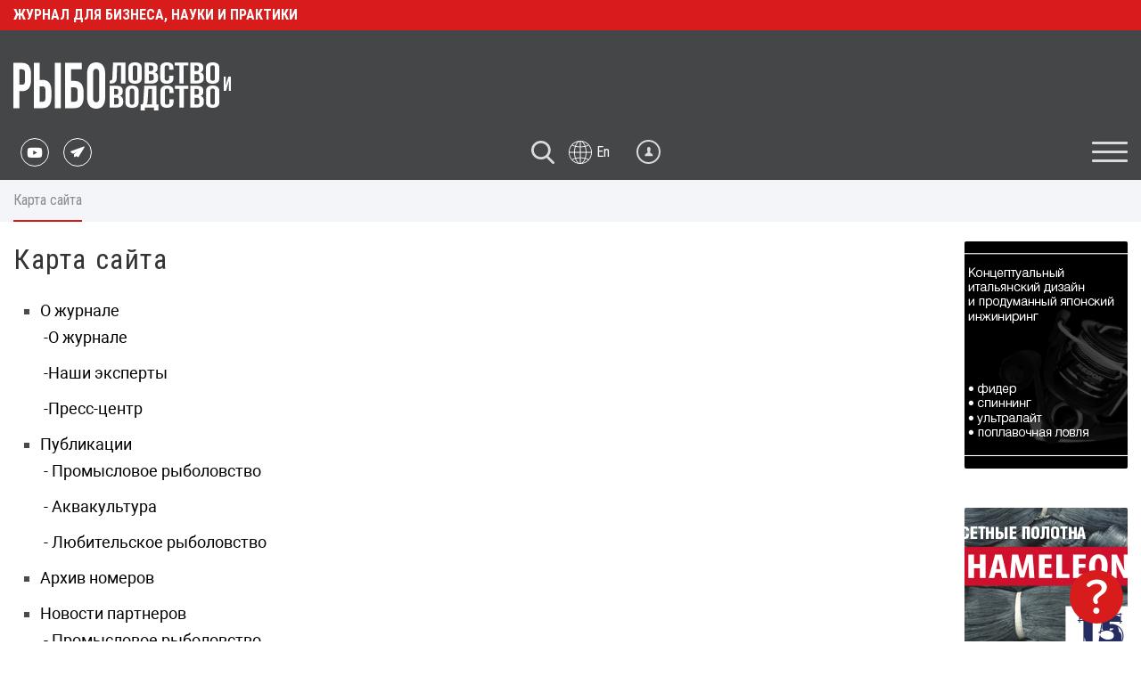

--- FILE ---
content_type: text/html; charset=UTF-8
request_url: https://www.magazine.fish/site-map/
body_size: 11497
content:
<!DOCTYPE html>
<html lang="ru">

<head>

    <!-- Yandex.Metrika counter -->
    <script type="text/javascript">
        (function(m, e, t, r, i, k, a) {
            m[i] = m[i]

            function() {
                (m[i].a = m[i].a[]).push(arguments)
            };
            m[i].l = 1 * new Date();
            for (var j = 0; j < document.scripts.length; j++) {
                if (document.scripts[j].src === r) {
                    return;
                }
            }
            k = e.createElement(t), a = e.getElementsByTagName(t)[0], k.async = 1, k.src = r, a.parentNode.insertBefore(k, a)
        })
        (window, document, "script", "https://mc.yandex.ru/metrika/tag.js", "ym");

        ym(50420683, "init", {
            clickmap: true,
            trackLinks: true,
            accurateTrackBounce: true,
            webvisor: true
        });
    </script>
    <noscript>
        <div><img src="https://mc.yandex.ru/watch/50420683" style="position:absolute; left:-9999px;" alt="" /></div>
    </noscript>
    <!-- /Yandex.Metrika counter -->

    <meta charset="utf-8">
    <meta http-equiv="Content-Type" content="text/html; charset=UTF-8" />
<meta name="robots" content="index, follow" />
<meta name="keywords" content="рыболовство, рыбоводство, журнал, наука, бизнес, практика" />
<meta name="description" content="Журнал для бизнеса, науки и практики Рыболовство и рыбоводство предлагает быстрый поиск необходимого материала" />
<link href="/local/templates/.default/components/bitrix/main.register/.default/style.css?1606209449464" type="text/css"  data-template-style="true"  rel="stylesheet" />
<link href="/local/templates/main/components/bitrix/menu/horizontal_multilevel/style.css?17338243814664" type="text/css"  data-template-style="true"  rel="stylesheet" />
<link href="/local/components/mkmedia/forms/templates/supply/style.css?16227903722039" type="text/css"  data-template-style="true"  rel="stylesheet" />
<link href="/local/components/mkmedia/forms/templates/addInfoCompany/style.css?16228007582179" type="text/css"  data-template-style="true"  rel="stylesheet" />
<link href="/local/components/mkmedia/forms/templates/newsletter/style.css?16227903722039" type="text/css"  data-template-style="true"  rel="stylesheet" />
<link href="/local/components/mkmedia/eshop.socnet.links/templates/footer/style.css?1622790372484" type="text/css"  data-template-style="true"  rel="stylesheet" />
<link href="/local/templates/main/template_styles.css?1707891644206249" type="text/css"  data-template-style="true"  rel="stylesheet" />
<script type="text/javascript" src="/local/templates/main/components/bitrix/menu/horizontal_multilevel/script.js?1733824381469"></script>
<script type="text/javascript">var _ba = _ba || []; _ba.push(["aid", "ab4af1d6d03da95afc373c70fef7382a"]); _ba.push(["host", "www.magazine.fish"]); (function() {var ba = document.createElement("script"); ba.type = "text/javascript"; ba.async = true;ba.src = (document.location.protocol == "https:" ? "https://" : "http://") + "bitrix.info/ba.js";var s = document.getElementsByTagName("script")[0];s.parentNode.insertBefore(ba, s);})();</script>


    <title>Карта сайта Рыболовство и рыбоводство</title>
    <!--[if IE]>
    <meta http-equiv="X-UA-Compatible" content="IE = edge"><![endif]-->
    <meta name="viewport" content="width=device-width,initial-scale=1">
    <meta name="yandex-verification" content="317b5434f2213bd4" />
    <!-- Global site tag (gtag.js) - Google Analytics -->
    <script async src="https://www.googletagmanager.com/gtag/js?id=UA-158810683-1"></script>
    <script>
        window.dataLayer = window.dataLayer || [];

        function gtag() {
            dataLayer.push(arguments);
        }
        gtag('js', new Date());

        gtag('config', 'UA-158810683-1');
    </script>

    <link rel="icon" type="image/png" href="/favicon.ico" />
    <!-- <link rel="stylesheet" href="https://fonts.googleapis.com/css?family=Roboto+Condensed:300,400,700|Roboto:400,500"> -->

    <link rel="stylesheet" href="https://fonts.googleapis.com/css?family=Roboto+Condensed:300,400,700&display=swap">
    <link rel="stylesheet" href="https://fonts.googleapis.com/css?family=Roboto:400,500&display=swap">

    <link rel="stylesheet" href="/local/fonts/roboto/roboto.css">
    <link rel="stylesheet" href="/local/templates/main/css/spoiler.css?12">
    <script src="/local/templates/main/js/modernizr-custom.js"></script>
    <style>
        .publications__link--text {
            line-height: 18px;
            font-size: 13px
        }

        .search::after,
        .search::before {
            display: none
        }

        .js .search {
            top: 276px;
            right: 0;
            left: auto;
            width: 330px;
            height: 170px
        }

        .search__input {
            font-size: 14px
        }

        .btn--search-close {
            font-size: 20px;
            top: 0;
            right: 1em
        }

        .about__table img {
            height: auto
        }
    </style>
    <!--[if lt IE 9]>
    <script src="https://cdnjs.cloudflare.com/ajax/libs/html5shiv/3.7.2/html5shiv.min.js"></script><![endif]-->


    <script data-skip-moving="true" src='https://www.google.com/recaptcha/api.js' async defer></script>

    <script data-skip-moving="true" type="text/javascript">
        var onloadCallback = function() {
            grecaptcha.render('html_element', {
                'sitekey': '6LffI3QUAAAAAGNhKdkYwmCrtdifH9Hyhv9o490M'
            });

        };
    </script>

    <!--В <head> сайта один раз добавьте код загрузчика-->
    <script>
        window.yaContextCb = window.yaContextCb || []
    </script>
    <script src="https://yandex.ru/ads/system/context.js" async></script>

</head>

<body class="index-page">
    <div id="panel"></div>
    
    
        <div class="Registr" style="display: none;" id="Registr">
        <div class="loginRegistr__title">Регистрация на сайте</div>
        <div class="mess"></div>
        <form class="loginRegistr--form Registr__form form__reg" action="/local/ajax/register.php" id="form__call" name="form__call">
            <div class="loginRegistr__block Registr__form--block">
                <input class="loginRegistr--name contact__form--inputText" type="text" id="name__company"
                       name="WORK_COMPANY" placeholder="Название организации" required>
            </div>
            <!--<div class="loginRegistr__block Registr__form--block">
                <input class="loginRegistr--name contact__form--inputText" type="text" id="inn" name="UF_INN"
                       placeholder="ИНН"
                       required>
            </div>
            <div class="loginRegistr__block Registr__form--block">
                <input class="loginRegistr--name contact__form--inputText" type="text" id="ogrn" name="UF_OGRN"
                       placeholder="ОГРН" required>
            </div>-->
            <div class="loginRegistr__block Registr__form--block">
                <input class="loginRegistr--name contact__form--inputText" type="text" id="gorod" name="WORK_CITY"
                       placeholder="Город" required>
            </div>
            <div class="loginRegistr__block Registr__form--block">
                <input class="loginRegistr--name contact__form--inputText" type="text" id="activities" name="WORK_PROFILE"
                       placeholder="Вид деятельности" required>
            </div>
            <div class="loginRegistr__block Registr__form--block">
                <input class="loginRegistr--name contact__form--inputText" type="text" id="name" name="NAME"
                       placeholder="Контактное лицо" required>
            </div>
			<div class="loginRegistr__block Registr__form--block" style="display: none;">
                <input class="loginRegistr--name contact__form--inputText" type="text" id="number" name="PHONE"
                       placeholder="Ваш телефон">
            </div>
            <div class="loginRegistr__block Registr__form--block">
                <input class="loginRegistr--name contact__form--inputText" type="text" id="number" name="WORK_PHONE"
                       placeholder="Ваш телефон" required>
            </div>
            <div class="loginRegistr__block Registr__form--block">
                <input class="loginRegistr--name contact__form--inputText" type="email" id="email" name="EMAIL"
                       placeholder="Ваш Email" required>
            </div>
            <div class="loginRegistr__block Registr__form--block">
                <input class="loginRegistr--name contact__form--inputText" type="password" id="password" name="PASSWORD"
                       placeholder="Пароль" required>
            </div>
            <div class="Registr__chekbox">
                <label class="checkbox__home checkbox__text">Подписаться на рассылку
                    <input type="checkbox" checked="checked" id="subscribe" name="subscribe"><span class="checkmark"></span>
                </label>
                <label class="checkbox__home checkbox__text" style="display: block !important; height: auto;">Я соглашаюсь с <a href="/privacy_policy/">Политикой конфиденциальности</a> и даю согласие на обработку персональных данных
                    <input type="checkbox" checked="checked" id="compliance" name="compliance" required=""><span class="checkmark"></span>
                </label>
                <a href="javascript:void()" data-src="#loginAndRegistr" style="
                font-size: 18px;
                color: #d81c1c;
                font-family: Roboto Condensed;
                margin-bottom: 13px; line-height: 50px;
                position: absolute" data-fancybox="">Авторизоваться</a>
				<a href="javascript:void()" style="
                font-size: 18px;
                color: #d81c1c;
                font-family: Roboto Condensed;
                margin-top: 38px; line-height: 24px;
                position: absolute" data-fancybox data-src="#password__recovery"="#password__recovery">Забыли пароль?</a>
            </div>
            <div class="loginRegistr__submit subscribe__button--block">
                <button class="subscribe__button button__fill loginRegistr__submit--button" type="submit">зарегистироваться</button>
            </div>
			<div class="g-recaptcha" data-sitekey="6LffI3QUAAAAAGNhKdkYwmCrtdifH9Hyhv9o490M"></div>
			<div class="error-capcha">Подтвердите, что вы не робот</div>
        </form>
    </div>

    <div class="loginRegistr" style="display: none;" id="loginAndRegistr">
        <div class="loginRegistr__title">Вход в личный кабинет</div>
        <div class="message"></div>
        <form class="loginRegistr--form login__form" action="/local/ajax/login.php" id="form__call" name="form__call">
            <div class="loginRegistr__block">
                <label class="loginRegistr--label" for="email">Email</label>
                <input class="loginRegistr--name contact__form--inputText" type="text\" id="email" name="LOGIN" placeholder="Email" required>
            </div>
            <div class="loginRegistr__block">
                <label class="loginRegistr--label" for="password">Пароль</label>
                <input class="loginRegistr--name contact__form--inputText" type="password" id="password" name="PASSWORD" placeholder="Пароль" required>
            </div>
            <div class="loginRegistr__submit subscribe__button--block">
                <button class="subscribe__button button__fill loginRegistr__submit--button" type="submit">Войти</button>
            </div>

        </form>
        <div class="loginRegistr__helpRegistr">
            <a class="loginRegistr__helpRegistr--helpText" href="javascript:;" data-fancybox="" data-src="#password__recovery">Забыли пароль?</a>
            <a class="loginRegistr__helpRegistr--helpText" href="javascript:;" data-fancybox data-src="#Registr" onclick="$('#Registr .loginRegistr__title').text('Регистрация на сайте'); $('#Registr .subscribe__button').text('Зарегистрироваться');">Регистрация</a>
        </div>
    </div>

    <div class="loginRegistr password__recovery" style="display: none;" id="password__recovery">
        <div class="loginRegistr__title">Восстановление пароля</div>
        <div class="message"></div>
        <form class="loginRecovery--form" action="/local/ajax/passwd.php" id="form__call" name="form__call">
            <div class="loginRegistr__block">
                <label class="loginRegistr--label" for="email">Напишите вашу почту</label>
                <input class="loginRegistr--name contact__form--inputText" type="email" id="email" name="email" placeholder="Email" required>
            </div>
            <div class="loginRegistr__submit subscribe__button--block password__recovery--button">
                <button class="subscribe__button button__fill loginRegistr__submit--button" type="submit">Отправить</button>
            </div>
        </form>
    </div>

    
    

<link rel="stylesheet" type="text/css" href="//at.alicdn.com/t/font_o5hd5vvqpoqiwwmi.css">
<nav class="menu" id="ml-menu">
    <button class="action action--close" aria-label="Close Menu"><span class="icon icon--cross"></span></button>
    <div class="menu__wrap">

        <ul class="menu__level" data-menu="main" tabindex="-1" role="menu" aria-label="All">
                                                <li class="menu__item" role="menuitem">
                        <a class="menu__link" data-submenu="submenu-2714239182" aria-owns="submenu-2714239182" href="/o-zhurnale/">
                            Журнал                        </a>
                    </li>
                                                                <li class="menu__item" role="menuitem">
                        <a class="menu__link" data-submenu="submenu-2478813668" aria-owns="submenu-2478813668" href="/news/">
                            Новости                        </a>
                    </li>
                                                                <li class="menu__item" role="menuitem">
                        <a class="menu__link" data-submenu="submenu-4153223919" aria-owns="submenu-4153223919" href="/publikatsii/">
                            Публикации                        </a>
                    </li>
                                                                <li class="menu__item" role="menuitem">
                        <a class="menu__link" href="/intervyu/">
                            Интервью                        </a>
                    </li>
                                                                <li class="menu__item" role="menuitem">
                        <a class="menu__link" href="/katalog-kompaniy/">
                            Каталог компаний                        </a>
                    </li>
                                                                <li class="menu__item" role="menuitem">
                        <a class="menu__link" href="/vystavki/">
                            Выставки                        </a>
                    </li>
                                                                <li class="menu__item" role="menuitem">
                        <a class="menu__link" href="/arkhiv-nomerov/">
                            Архив номеров                        </a>
                    </li>
                                    </ul>

        
                                                <ul class="menu__level" id="submenu-2714239182" data-menu="submenu-2714239182" tabindex="-1" role="menu" aria-label="">
                                                    <li class="menu__item" role="menuitem">
                                <a class="menu__link" href="/o-zhurnale/">О нас</a>
                            </li>
                                                    <li class="menu__item" role="menuitem">
                                <a class="menu__link" href="/o-zhurnale/nashi-eksperty.php">Наши эксперты</a>
                            </li>
                                                    <li class="menu__item" role="menuitem">
                                <a class="menu__link" href="/reklama/mediakit/">Медиа-кит</a>
                            </li>
                                                    <li class="menu__item" role="menuitem">
                                <a class="menu__link" href="/reklama/tarify/">Реклама в журнале</a>
                            </li>
                                                    <li class="menu__item" role="menuitem">
                                <a class="menu__link" href="/kontakty/">Контакты</a>
                            </li>
                                            </ul>
                            
        
                                                <ul class="menu__level" id="submenu-2478813668" data-menu="submenu-2478813668" tabindex="-1" role="menu" aria-label="">
                                                    <li class="menu__item" role="menuitem">
                                <a class="menu__link" href="/news/promyslovoe-rybolovstvo/">Промышленное рыболовство</a>
                            </li>
                                                    <li class="menu__item" role="menuitem">
                                <a class="menu__link" href="/news/akvakultura/">Аквакультура</a>
                            </li>
                                                    <li class="menu__item" role="menuitem">
                                <a class="menu__link" href="/news/lyubitelskoe-rybolovstvo/">Любительское рыболовство</a>
                            </li>
                                                    <li class="menu__item" role="menuitem">
                                <a class="menu__link" href="/news/pravila_i_zakonodatelstvo/">Правила и законодательство</a>
                            </li>
                                                    <li class="menu__item" role="menuitem">
                                <a class="menu__link" href="/news/rybopererabotka/">Рыбопереработка</a>
                            </li>
                                                    <li class="menu__item" role="menuitem">
                                <a class="menu__link" href="/news/khranenie_i_transportirovka/">Хранение и транспортировка</a>
                            </li>
                                            </ul>
                            
        
                                                <ul class="menu__level" id="submenu-4153223919" data-menu="submenu-4153223919" tabindex="-1" role="menu" aria-label="">
                                                    <li class="menu__item" role="menuitem">
                                <a class="menu__link" href="/publikatsii/promyslovoe-rybolovstvo/">Промышленное рыболовство</a>
                            </li>
                                                    <li class="menu__item" role="menuitem">
                                <a class="menu__link" href="/publikatsii/akvakultura/">Аквакультура</a>
                            </li>
                                                    <li class="menu__item" role="menuitem">
                                <a class="menu__link" href="/publikatsii/lyubitelskoe-rybolovstvo/">Любительское рыболовство</a>
                            </li>
                                            </ul>
                            
        
            
        
            
        
            
        
            
        
    </div>

    <div class="block__admin d-flex flex-column align-items-center">
        <a class="menu__mobileInter" href="//e.magazine.fish/">
            <div class="block__admin--wrapper">
                <img class="" src="/local/templates/main/img/general/globe.svg" alt="" style="display: block;">
            </div>
            <div class="header__nav--subscribe menu__mobileInter--link menu__link">ENG</div>
        </a>

        <a class="menu__mobileInter" href="/subscribe/">
            <img class="header__subscribe--icon" src="/local/templates/main/img/general/subscribe.svg" alt="" style="display: block;">
            <div class="header__nav--subscribe menu__mobileInter--link menu__link">Подписаться на журнал</div>
        </a>

        <a class="menu__mobileInter" href="javascript:;" data-fancybox data-src="#write">
            <img class="header__subscribe--icon" src="/local/templates/main/img/general/mail__sand.svg" alt="" style="display: block;">
            <div class="header__nav--subscribe menu__mobileInter--link menu__link">Написать в редакцию</div>
        </a>

    </div>

</nav>


    
    
<div class="form-fancy" style="display: none;" id="supply">

    <div class="loginRegistr__title">Предложить новость/фото/видео</div>

    <form class="mk-form mk-form--supply validate" action="/local/components/mkmedia/forms/templates/supply/ajax.php" id="supply-form" name="supply" enctype="multipart/form-data">

        <div class="row">

            <div class="col-sm-6">
                <div class="row">

                    <div class="col-12">
                        <div class="form-group">
                            <input class="loginRegistr--name contact__form--inputText" type="text" id="name" name="name" placeholder="Ваше имя" required>
                        </div>
                    </div>

                    <div class="col-12">
                        <div class="form-group">
                            <input class="loginRegistr--name contact__form--inputText" type="email" id="email" name="email" placeholder="Ваш email" required>
                        </div>
                    </div>

                    <div class="col-12">
                        <div class="form-group">
                            <div class="custom-file">
                                <input type="file" class="custom-file-input file-validate" id="js-file-1" lang="ru" name="file1">
                                <label class="custom-file-label" for="js-file-1"></label>
                                <div class="success-js-file"></div>
                                <div class="error-js-file"></div>
                            </div>
                        </div>
                    </div>

                    <div class="col-12">
                        <div class="form-group">
                            <div class="custom-file">
                                <input type="file" class="custom-file-input file-validate" id="js-file-2" lang="ru" name="file2">
                                <label class="custom-file-label" for="js-file-2"></label>
                                <div class="success-js-file"></div>
                                <div class="error-js-file"></div>
                            </div>
                        </div>
                    </div>

                    <div class="col-12">
                        <div class="form-group">
                            <div class="custom-file">
                                <input type="file" class="custom-file-input file-validate" id="js-file-3" lang="ru" name="file3">
                                <label class="custom-file-label" for="js-file-3"></label>
                                <div class="success-js-file"></div>
                                <div class="error-js-file"></div>
                            </div>
                        </div>
                    </div>

                    <div class="col-12">
                        <div class="form-group">
                            <div class="custom-file">
                                <input type="file" class="custom-file-input file-validate" id="js-file-4" lang="ru" name="file4">
                                <label class="custom-file-label" for="js-file-4"></label>
                                <div class="success-js-file"></div>
                                <div class="error-js-file"></div>
                            </div>
                        </div>
                    </div>

                </div>
            </div>

            <div class="col-sm-6">
                <div class="row">

                    <div class="col-12">
                        <div class="form-group">
                            <textarea class="loginRegistr--name contact__form--inputText" id="message" name="message" cols="30" rows="9" placeholder="Ваше сообщение"></textarea>
                        </div>
                    </div>

                    <div class="col-12">

                        <label class="checkbox__home checkbox__text">Подписаться на рассылку                            <input type="checkbox" checked="checked" id="subscribe"><span class="checkmark"></span>
                        </label>

                        <label class="checkbox__home checkbox__text flex-column align-items-start">
                            <span class="d-block">Согласие на обработку данных</span>
                            <input type="checkbox" checked="checked" name="agree" id="supplyFormAgree" required><span class="checkmark"></span>
                        </label>

                    </div>

                </div>

            </div>

            <div class="col-12">
                <div class="form-group">
                                        <div class="g-recaptcha" data-sitekey="6Lc5o5kpAAAAAMM7O4aK3betawk7RyxY8DjUPU-w"></div>
                    <div class="error-capcha d-none">Подтвердите, что вы не робот</div>
                </div>
            </div>

            <div class="col-12">
                <button id="supply-btn" class="subscribe__button button__fill loginRegistr__submit--button" type="submit">Отправить</button>
            </div>

        </div>

    </form>

</div>    
<div class="form-fancy" style="display: none;" id="addInfoCompany">

    <div class="loginRegistr__title">Добавить информацию о компании</div>

    <form class="mk-form mk-form--addInfoCompany validate" action="/local/components/mkmedia/forms/templates/addInfoCompany/ajax.php" id="addInfoCompany-form" name="addInfoCompany" enctype="multipart/form-data">

        <div class="row">

            <div class="col-sm-6">
                <div class="form-group">
                    <input class="loginRegistr--name contact__form--inputText" type="text" id="company" name="company" placeholder="Название компании" required="">
                </div>
            </div>

            <div class="col-sm-6">
                <div class="form-group">
                    <input class="loginRegistr--name contact__form--inputText" type="tel" id="tel1" name="tel" placeholder="Телефон" required="">
                </div>
            </div>

            <div class="col-sm-6">
                <div class="form-group">
                    <input class="loginRegistr--name contact__form--inputText" type="text" id="nameEn" name="nameEn" placeholder="Название на английском (*при наличии)">
                </div>
            </div>

            <div class="col-sm-6">
                <div class="form-group">
                    <input class="loginRegistr--name contact__form--inputText" type="text" id="site" name="site" placeholder="Сайт">
                </div>
            </div>

            <div class="col-sm-6">
                <div class="form-group">
                    <input class="loginRegistr--name contact__form--inputText" type="text" id="ownership" name="ownership" placeholder="Форма собственности">
                </div>
            </div>

            <div class="col-sm-6">
                <div class="form-group">
                    <div class="custom-file">
                        <input type="file" class="custom-file-input file-validate" id="js-file-company-1" lang="ru" name="file1">
                        <label class="custom-file-label" for="js-file-company-1">Логотип</label>
                        <div class="success-js-file"></div>
                        <div class="error-js-file"></div>
                    </div>
                </div>
            </div>

            <div class="col-sm-6">
                <div class="form-group">
                    <input class="loginRegistr--name contact__form--inputText" type="text" id="activity" name="activity" placeholder="Вид деятельности">
                </div>
            </div>

            <div class="col-sm-6">
                <div class="form-group">
                    <input class="loginRegistr--name contact__form--inputText" type="email" id="email" name="email" placeholder="Email">
                </div>
            </div>

            <div class="col-sm-6">
                <div class="form-group">
                    <input class="loginRegistr--name contact__form--inputText" type="country" id="country" name="country" placeholder="Страна">
                </div>
            </div>

            <div class="col-sm-6">
                <div class="form-group">
                    <input class="loginRegistr--name contact__form--inputText" type="yourName" id="yourName" name="yourName" placeholder="Ваше ФИО">
                </div>
            </div>

            <div class="col-sm-6">
                <div class="form-group">
                    <input class="loginRegistr--name contact__form--inputText" type="city" id="city" name="city" placeholder="Город">
                </div>
            </div>

            <div class="col-sm-6">
                <div class="form-group">
                    <input class="loginRegistr--name contact__form--inputText" type="post" id="post" name="post" placeholder="Должность">
                </div>
            </div>

            <div class="col-sm-6">
                <div class="form-group">
                    <input class="loginRegistr--name contact__form--inputText" type="address" id="address" name="address" placeholder="Адрес">
                </div>
            </div>

            <div class="col-sm-6">
                <div class="form-group">
                    <input class="loginRegistr--name contact__form--inputText" type="contact" id="contact" name="contact" placeholder="Контакт для связи" required="">
                </div>
            </div>

            <div class="col-12">
                <div class="form-group">
                    <label class="checkbox__home checkbox__text flex-column align-items-start">
                        <span class="d-block">Согласие на обработку данных</span>
                        <input type="checkbox" checked="checked" name="agree" id="addInfoCompanyFormAgree" required><span class="checkmark"></span>
                    </label>
                </div>
            </div>

            <div class="col-12">
                <div class="form-group">
                                        <div class="g-recaptcha" data-sitekey="6Lc5o5kpAAAAAMM7O4aK3betawk7RyxY8DjUPU-w"></div>
                    <div class="error-capcha d-none">Подтвердите, что вы не робот</div>
                </div>
            </div>

            <div class="col-12">
                <button type="submit" class="subscribe__button button__fill loginRegistr__submit--button">Отправить на модерацию</button>
            </div>

        </div>

    </form>

</div>    
<div class="form-fancy" style="display: none;" id="newsletter">

    <div class="loginRegistr__title">Раз в месяц мы отправляем дайджест с главными новостями</div>

    <form class="mk-form mk-form--newsletter validate" action="/local/components/mkmedia/forms/templates/newsletter/ajax.php" id="newsletter-form" name="newsletter" enctype="multipart/form-data">

        <div class="row">

            <div class="col-12">
                <div class="form-group">
                    <input class="loginRegistr--name contact__form--inputText" type="text" id="email" name="email" placeholder="Email" required="">
                </div>
            </div>

            <div class="col-12">
                <div class="form-group">
                    <label class="checkbox__home checkbox__text flex-column align-items-start">
                        <span class="d-block">Согласие на обработку данных</span>
                        <input type="checkbox" checked="checked" name="agree" id="newsletterFormAgree" required><span class="checkmark"></span>
                    </label>
                </div>
            </div>

            <div class="col-12">
                <div class="form-group">
                                        <div class="g-recaptcha" data-sitekey="6Lc5o5kpAAAAAMM7O4aK3betawk7RyxY8DjUPU-w"></div>
                    <div class="error-capcha d-none">Подтвердите, что вы не робот</div>
                </div>
            </div>

            <div class="col-12">
                <button type="submit" class="subscribe__button button__fill loginRegistr__submit--button">Подписаться на рассылку</button>
            </div>

        </div>

    </form>

</div>
        <div class="wrapper page">
        <div class="page__single page__single--dummy"></div>
        <div class="page__single page__single--dummy"></div>
        <div class="page__single page__single--dummy"></div>
        <div class="page__single page__single--dummy"></div>
        <div class="content page__single main-wrap">
            <header class="header">
                <div class="header__top">
                    <div class="container">
                        <p class="header__top--Journal">Журнал для бизнеса, науки и практики</p>
                    </div>
                </div>
                <div class="header__bottom">
                    <div class="container">
                        
                        <div class="header__logoBanner">

                            <a class="header__logoBanner--logoWrapper text-center d-block" href="/">
                                <img class="header__logoBanner--img" src="/local/templates/main/img/general/logo.svg" alt="">
                            </a>

                            
<!--AdFox START-->
<!--yandex_shop.petrokanat-->
<!--Площадка: Рыболовство и рыбоводство / Баннеры / Шапка сайта 1025х81-->
<!--Категория: <не задана>-->
<!--Баннер: <не задана>-->
<div class="header__logoBanner--wrapper d-none d-md-flex">
                        <div class="header__wrapper--banner lazy">
                <!--AdFox START-->
<!--yandex_shop.petrokanat-->
<!--Площадка: Рыболовство и рыбоводство / Баннеры / Шапка сайта 1025х81-->
<!--Категория: <не задана>-->
<!--Баннер: <не задана>-->
<!--Тип баннера: Media banner-->
<div id="adfox_170720177476325297"></div>
<script>
    window.yaContextCb.push(()=>{
        Ya.adfoxCode.create({
            ownerId: 353684,
            containerId: 'adfox_170720177476325297',
            params: {
                p1: 'cxkcn',
                p2: 'p',
                pfc: 'ghjbr',
                pfb: 'sgvhu'
            }
        })
    })
</script>
            </div>
        
    </div>                        </div>



                        
                        <div class="top-nav-wrapper row align-items-center justify-content-between">

                            <div class="col top-menu-wrap">
                                
    <ul class="header__navBottom--list">

        
        
        
                    <li class="header__navBottomList--item">
                                    <div class="header__navBottomItem--link">
                        Журнал                    </div>
                                                    <ul class="inputHeader__navBottomList--list">
                        
        
                    <li class="inputHeader__navBottomList--item">
                <a class="inputHeader__navBottomItem--link" href="/o-zhurnale/">О нас</a>
            </li>
        
        
                    <li class="inputHeader__navBottomList--item">
                <a class="inputHeader__navBottomItem--link" href="/o-zhurnale/nashi-eksperty.php">Наши эксперты</a>
            </li>
        
        
                    <li class="inputHeader__navBottomList--item">
                <a class="inputHeader__navBottomItem--link" href="/reklama/mediakit/">Медиа-кит</a>
            </li>
        
        
                    <li class="inputHeader__navBottomList--item">
                <a class="inputHeader__navBottomItem--link" href="/reklama/tarify/">Реклама в журнале</a>
            </li>
        
        
                    <li class="inputHeader__navBottomList--item">
                <a class="inputHeader__navBottomItem--link" href="/kontakty/">Контакты</a>
            </li>
        
                    </ul></li>        
                    <li class="header__navBottomList--item">
                                    <div class="header__navBottomItem--link">
                        Новости                    </div>
                                                    <ul class="inputHeader__navBottomList--list">
                        
        
                    <li class="inputHeader__navBottomList--item">
                <a class="inputHeader__navBottomItem--link" href="/news/promyslovoe-rybolovstvo/">Промышленное рыболовство</a>
            </li>
        
        
                    <li class="inputHeader__navBottomList--item">
                <a class="inputHeader__navBottomItem--link" href="/news/akvakultura/">Аквакультура</a>
            </li>
        
        
                    <li class="inputHeader__navBottomList--item">
                <a class="inputHeader__navBottomItem--link" href="/news/lyubitelskoe-rybolovstvo/">Любительское рыболовство</a>
            </li>
        
        
                    <li class="inputHeader__navBottomList--item">
                <a class="inputHeader__navBottomItem--link" href="/news/pravila_i_zakonodatelstvo/">Правила и законодательство</a>
            </li>
        
        
                    <li class="inputHeader__navBottomList--item">
                <a class="inputHeader__navBottomItem--link" href="/news/rybopererabotka/">Рыбопереработка</a>
            </li>
        
        
                    <li class="inputHeader__navBottomList--item">
                <a class="inputHeader__navBottomItem--link" href="/news/khranenie_i_transportirovka/">Хранение и транспортировка</a>
            </li>
        
                    </ul></li>        
                    <li class="header__navBottomList--item">
                                    <div class="header__navBottomItem--link">
                        Публикации                    </div>
                                                    <ul class="inputHeader__navBottomList--list">
                        
        
                    <li class="inputHeader__navBottomList--item">
                <a class="inputHeader__navBottomItem--link" href="/publikatsii/promyslovoe-rybolovstvo/">Промышленное рыболовство</a>
            </li>
        
        
                    <li class="inputHeader__navBottomList--item">
                <a class="inputHeader__navBottomItem--link" href="/publikatsii/akvakultura/">Аквакультура</a>
            </li>
        
        
                    <li class="inputHeader__navBottomList--item">
                <a class="inputHeader__navBottomItem--link" href="/publikatsii/lyubitelskoe-rybolovstvo/">Любительское рыболовство</a>
            </li>
        
                    </ul></li>        
                    <li class="header__navBottomList--item">
                                    <a href="/intervyu/" class="header__navBottomItem--link">
                        Интервью                    </a>
                                        
        
                    <li class="header__navBottomList--item">
                                    <a href="/katalog-kompaniy/" class="header__navBottomItem--link">
                        Каталог компаний                    </a>
                                        
        
                    <li class="header__navBottomList--item">
                                    <a href="/vystavki/" class="header__navBottomItem--link">
                        Выставки                    </a>
                                        
        
                    <li class="header__navBottomList--item">
                                    <a href="/arkhiv-nomerov/" class="header__navBottomItem--link">
                        Архив номеров                    </a>
                                                
    </ul>
                            </div>

                            <div class="col-sm-auto">
                                
	<ul class="footer-socials d-flex justify-content-center">

		
			<li>
				<a class="footer-socials__link yb" target="_blank" rel="nofollow" href="https://www.youtube.com/c/ЖурналРыболовствоиРыбоводство">
					<!-- <img src="/local/components/mkmedia/eshop.socnet.links/templates/footer/images/yb.svg" alt=""> -->
					<svg width="30" height="30" viewBox="0 0 30 30" fill="#fff" xmlns="http://www.w3.org/2000/svg">
						<use class="footer-socials__icon" xlink:href="/local/components/mkmedia/eshop.socnet.links/templates/footer/images/social.svg#yb"></use>
					</svg>
				</a>
			</li>

		
			<li>
				<a class="footer-socials__link tm" target="_blank" rel="nofollow" href="https://t.me/fishery_aquaculture_magazine">
					<!-- <img src="/local/components/mkmedia/eshop.socnet.links/templates/footer/images/tm.svg" alt=""> -->
					<svg width="30" height="30" viewBox="0 0 30 30" fill="#fff" xmlns="http://www.w3.org/2000/svg">
						<use class="footer-socials__icon" xlink:href="/local/components/mkmedia/eshop.socnet.links/templates/footer/images/social.svg#tm"></use>
					</svg>
				</a>
			</li>

		
	</ul>

                            </div>

                            <div class="col-auto">

                                <div class="d-flex align-items-center">

                                    <a class="header__search--search" href="">
                                        <img class="header__search--icon" src="/local/templates/main/img/general/search.svg" alt="">
                                    </a>

                                    <a class="header__lang" href="//e.magazine.fish/">
                                        <img class="lazy" data-original="/local/templates/main/img/general/globe.svg" alt="">
                                        <p class="header__lang--text">En</p>
                                    </a>

                                                                            <a class="header__admin--admin" href="javascript:void(0)" data-fancybox data-src="#loginAndRegistr">
                                            <div class="header__admin--button">
</div>
                                            <img class="header__admin--icon" src="/local/templates/main/img/general/admin__reg.svg" alt="">
                                        </a>
                                    
                                </div>

                            </div>

                            <div class="col-auto">
                                <a class="header__search--burger" href="">
                                    <div id="burger">
                                        <span></span>
                                        <span></span>
                                        <span></span>
                                    </div>
                                </a>
                            </div>

                        </div>

                    </div>
                </div>

                
            </header>
                                            <div class="breadCrumbs">
    <div class="container">
        <ul class="breadCrumbs__list"><li class="breadCrumbs__list--item"><a href="/site-map/" class="breadCrumbs__item--link">Карта сайта</a></li></ul></div></div>                                <div class="commercial__fishing input__pageLeftColumn contact">
                                    <div class="container">
                                        <div class="row justify-content-between">
                                            <div class="col-xl-10 col-lg-8 col-md-8 col-12">
                                                <div class="input__title input__titleText">
                                                    <h1 class="input__title--text">Карта сайта</h1>
                                                </div>
                                                <div class="text__content">
                                                <ul class="map-level-0">
	<li>
		<a href="/o-zhurnale/">О журнале</a>
		<ul class="map-level-1">
			<li><a href="/o-zhurnale/">&nbsp-О журнале</a></li>
			<li><a href="/o-zhurnale/nashi-eksperty.php">&nbsp-Наши эксперты</a></li>
			<li><a href="/o-zhurnale/press-tsentr/">&nbsp-Пресс-центр</a></li>
		</ul>
	</li>
	
	<li>
		<a href="/publikatsii/">Публикации</a>
		<ul class="map-level-1">
			<li><a href="/publikatsii/promyslovoe-rybolovstvo/">&nbsp- Промысловое рыболовство</a></li>
			<li><a href="/publikatsii/akvakultura/">&nbsp- Аквакультура</a></li>
			<li><a href="/publikatsii/lyubitelskoe-rybolovstvo/">&nbsp- Любительское рыболовство</a></li>
		</ul>
	</li>
	
	<li>
		<a href="/arkhiv-nomerov/">Архив номеров</a>
	</li>
	
	<li>
		<a href="/news/">Новости партнеров</a>
		<ul class="map-level-1">
			<li><a href="/news/promyslovoe-rybolovstvo/">&nbsp- Промысловое рыболовство</a></li>
			<li><a href="/news/lyubitelskoe-rybolovstvo/">&nbsp- Любительское рыболовство</a></li>
			<li><a href="/news/akvakultura/">&nbsp- Аквакультура</a></li>
		</ul>
	</li>
	
	<li>
		<a href="/video/">Видео</a>
		<ul class="map-level-1">
			<li><a href="/video/promyslovoe-rybolovstvo/">&nbsp- Промысловое рыболовство</a></li>
			<li><a href="/video/lyubitelskoe-rybolovstvo/">&nbsp- Любительское рыболовство</a></li>
			<li><a href="/video/akvakultura/">&nbsp- Аквакультура</a></li>
		</ul>
	</li>
	
	<li>
		<a href="/kontakty/">Контакты</a>
	</li>
</ul>
	</div> <!-- text__content-->
	</div> <!-- col-xl-8 col-lg-8 col-md-8 col-12 -->
	<div class="col-xl-2 col-lg-4 col-md-4">
				
								<div class="advertising__banner">
				<a href="https://www.magazine.fish/katalog-kompaniy/all/sportivnoe-i-lyubitelskoe-rybolovstvo/tubertini/"><img class="lazy" src="/upload/iblock/1a4/%D0%91%D0%B0%D0%BD%D0%BD%D0%B5%D1%80-225x255_%D0%A2%D0%A3%D0%B1.gif" alt=""></a>
			</div>
		
						<div class="advertising__banner">
				<!--AdFox START-->
<!--yandex_shop.petrokanat-->
<!--Площадка: Рыболовство и рыбоводство / Баннеры / Боковые баннеры-->
<!--Категория: <не задана>-->
<!--Баннер: <не задана>-->
<!--Тип баннера: Media banner-->
<div id="adfox_17261345761251589"></div>
<script>
    window.yaContextCb.push(()=>{
        Ya.adfoxCode.create({
            ownerId: 353684,
            containerId: 'adfox_17261345761251589',
            params: {
                p1: 'cxtny',
                p2: 'p',
                pfc: 'gygxu',
                pfb: 'bchzia'
            }
        })
    })
</script>			</div>
		
						<div class="advertising__banner">
				<a href="https://www.magazine.fish/katalog-kompaniy/all/promyshlennoe-rybolovstvo/momoi/"><img class="lazy" src="/upload/iblock/7bf/%D0%91%D0%B0%D0%BD%D0%BD%D0%B5%D1%80-225x255_%D0%9C%D0%BE%D0%BC%D0%BE%D0%B8.gif" alt=""></a>
			</div>
		
		</div>
	</div> <!-- row justify-content- -->
	</div> <!-- container -->
		</div> <!-- commercial__fishing input__pageLeftColumn contact -->
</div>
</div>
</div>
</div>

<footer class="footer">

	<div class="footer__subscribe">
    <div class="container">
        <div class="footer__subscribe--title">Будьте в курсе наших новостей</div>
        <!--'start_frame_cache_subscribe-form'-->        <form class="footer__subscribe--form" action="/subscribe/subscr_edit.php" id="subscribe">
            <input type="hidden" name="sf_RUB_ID[]" id="sf_RUB_ID_1" value="1">
            <input class="footer__form--mail" required  type="email" name="sf_EMAIL" size="20" value=""
                   placeholder="Ваш E-mail"/>
            <div class="footer__form--submit__wrap">
                <span>Подписаться</span>
            <input class="footer__form--submit sub_sub" type="submit" name="OK"
                   value="Подписаться"/>
            </div>
        </form>
        <!--'end_frame_cache_subscribe-form'-->    </div>
</div>

	<div class="footer__bottom">
		<div class="container">
			<div class="row">

				<div class="col-xl-4 col-md-12">

					<div class="footer__bottom--logo"><img src="/local/templates/main/img/general/logo_journal_footer.svg" alt=""></div>

					<ul class="footer__bottom--contact">

						<li class="footer__contact--item">
							<a class="footer__item--link" href="">
								<div class="footer__blockContact">
									<div class="footer__link--wrapper"><img src="/local/templates/main/img/general/geo.svg" alt=""></div>
									<div class="footer__link--text">
										СПб, наб. Обводного канала 108А									</div>
								</div>
							</a>
						</li>

						<li class="footer__contact--item">
							<a class="footer__item--link" href="tel:+79214204252">
								<div class="footer__blockContact">
									<div class="footer__link--wrapper"><img src="/local/templates/main/img/general/call__footer.svg" alt="">
									</div>

									<div class="footer__link--text">
										+ 7 (812) 664-08-08									</div>
								</div>
							</a>
						</li>

						<li class="footer__contact--item">
							<a class="footer__item--link" href="mailto:info@magazine.fish">
								<div class="footer__blockContact">
									<div class="footer__link--wrapper"><img src="/local/templates/main/img/general/mail_footer.svg" alt="">
									</div>
									<div class="footer__link--text">
										info@magazine.fish									</div>
								</div>
							</a>
						</li>

					</ul>

				</div>

				<div class="col-xl-8">
					<div class="block__nav">
						
    <ul class="footer__navList">
                    <li class="footer__navList--item">
                <a class="footer__itemNav--link" href="/">Главная</a>
            </li>
                    <li class="footer__navList--item">
                <a class="footer__itemNav--link" href="/o-zhurnale/">Журнал</a>
            </li>
                    <li class="footer__navList--item">
                <a class="footer__itemNav--link" href="/o-zhurnale/press-tsentr/">Пресс - центр</a>
            </li>
                    <li class="footer__navList--item">
                <a class="footer__itemNav--link" href="/reklama/mediakit/">Медиа Кит</a>
            </li>
                    <li class="footer__navList--item">
                <a class="footer__itemNav--link" href="/privacy_policy/">Политика обработки персональных данных</a>
            </li>
            </ul>

						
    <ul class="footer__navList">
                    <li class="footer__navList--item">
                <a class="footer__itemNav--link" href="/news/">Новости</a>
            </li>
                    <li class="footer__navList--item">
                <a class="footer__itemNav--link" href="/publikatsii/">Публикации</a>
            </li>
                    <li class="footer__navList--item">
                <a class="footer__itemNav--link" href="/vystavki/">Выставки</a>
            </li>
                    <li class="footer__navList--item">
                <a class="footer__itemNav--link" href="/arkhiv-nomerov/">Архив номеров</a>
            </li>
            </ul>

						
    <ul class="footer__navList">
                    <li class="footer__navList--item">
                <a class="footer__itemNav--link" href="/reklama/tarify/">Реклама в журнале</a>
            </li>
                    <li class="footer__navList--item">
                <a class="footer__itemNav--link" href="/katalog-kompaniy/">Каталог компаний</a>
            </li>
                    <li class="footer__navList--item">
                <a class="footer__itemNav--link" href="/kontakty/">Контакты</a>
            </li>
                    <li class="footer__navList--item">
                <a class="footer__itemNav--link" href="/site-map/">Карта сайта</a>
            </li>
            </ul>

					</div>
				</div>

				<div class="col-12">
					<div class="row justify-content-between">

						<div class="col-sm-auto">
							
	<ul class="footer-socials d-flex justify-content-center">

		
			<li>
				<a class="footer-socials__link yb" target="_blank" rel="nofollow" href="https://www.youtube.com/c/ЖурналРыболовствоиРыбоводство">
					<!-- <img src="/local/components/mkmedia/eshop.socnet.links/templates/footer/images/yb.svg" alt=""> -->
					<svg width="30" height="30" viewBox="0 0 30 30" fill="#fff" xmlns="http://www.w3.org/2000/svg">
						<use class="footer-socials__icon" xlink:href="/local/components/mkmedia/eshop.socnet.links/templates/footer/images/social.svg#yb"></use>
					</svg>
				</a>
			</li>

		
			<li>
				<a class="footer-socials__link tm" target="_blank" rel="nofollow" href="https://t.me/fishery_aquaculture_magazine">
					<!-- <img src="/local/components/mkmedia/eshop.socnet.links/templates/footer/images/tm.svg" alt=""> -->
					<svg width="30" height="30" viewBox="0 0 30 30" fill="#fff" xmlns="http://www.w3.org/2000/svg">
						<use class="footer-socials__icon" xlink:href="/local/components/mkmedia/eshop.socnet.links/templates/footer/images/social.svg#tm"></use>
					</svg>
				</a>
			</li>

		
	</ul>

						</div>

						<div class="col-sm-auto">
							<div class="footer__copyright">Copyright © 2026, magazine.fish</div>
						</div>

					</div>
				</div>

			</div>
		</div>
	</div>

</footer>

</div>
</div>


<div class="fixed-forms">
	<div class="fixed-forms-container__button fixed-forms-container__button--open"></div>

	<div class="fixed-forms-container">
		<div class="fixed-forms-container__title">
			Напишите Нам!
		</div>
		<ul class="fixed-forms-nav">
			<li class="fixed-forms-nav__item"><span class="fixed-forms-nav__link" data-fancybox="" data-src="#supply">Предложить новость/фото/видео</span></li>
			<li class="fixed-forms-nav__item"><span class="fixed-forms-nav__link" data-fancybox="" data-src="#addInfoCompany">Добавить информацию о компании</span></li>
			<li class="fixed-forms-nav__item"><span class="fixed-forms-nav__link" data-fancybox="" data-src="#newsletter">Подписаться на дайджест</span></li>
		</ul>
	</div>
</div>


<div class="scroll-top">
	<svg width="40" height="40" viewBox="0 0 40 40" fill="none" xmlns="http://www.w3.org/2000/svg">
		<rect x="5.33191" y="10.6667" width="30.6667" height="17.3333" fill="white" />
		<path d="M19.9983 0C8.97186 0 0 8.9721 0 20.0001C0 31.0275 8.97174 40.0001 19.9983 40.0001C31.0261 40.0001 39.9973 31.0275 39.9973 20.0001C39.9973 8.9721 31.0261 0 19.9983 0ZM32.2047 26.6196C31.9191 26.9047 31.5448 27.0486 31.1708 27.0486C30.796 27.0486 30.4219 26.9047 30.1361 26.6196L25.0672 21.5511L19.9983 16.4825L14.9299 21.5511L9.86149 26.6196C9.29 27.191 8.36264 27.191 7.79115 26.6196C7.21931 26.0483 7.21931 25.1219 7.79115 24.5504L13.3774 18.9648L18.9636 13.3792C19.5358 12.8078 20.4604 12.8078 21.0315 13.3792L23.8246 16.172L26.6177 18.9648L29.4109 21.7576L32.204 24.5504C32.7762 25.1219 32.7762 26.0483 32.2047 26.6196Z" fill="#333333" />
	</svg>
</div>

<div class="search">
	<button class="btn btn--search-close" id="btn-search-close" aria-label="Close search form">
		<div class="icon icon__search">
			<div id="icon-cross--search">X</div>
		</div>
	</button>
	<form class="search__form" action="/search/">
		<input class="search__input" name="q" type="search" placeholder="Поиск..." autocomplete="off" autocorrect="off" autocapitalize="off" spellcheck="false"><span class="search__info">Нажмите enter для поиска или esc для выхода из режима поиска</span>
	</form>
</div>

<div class="formSuccess no">
	<div class="formSuccess__style">
		<button data-fancybox-close="" class="fancybox-close-small close" title="Close"><svg viewBox="0 0 32 32">
				<path d="M10,10 L22,22 M22,10 L10,22"></path>
			</svg></button>
		<div class="formSuccess__style--icon failSand"><img src="//www.magazine.fish/html/static/img/general/form__failure.svg" alt=""></div>
		<div class="formSuccess__style--info">
			<div class="formSuccess__info--title failSand__title">Ваше сообщение не отправлено</div>
			<div class="formSuccess__info--text">Что-то пошло не так. Попробуйте еще раз</div>
			<a style="margin-top: 5px; position: static; text-align: center; width: 100%; display: inline-block;" class="loginRegistr__helpRegistr--helpText fancybox-close-small" href="javascript:;" data-fancybox="" data-src="#password__recovery">Забыли пароль?</a>		</div>
	</div>
</div>

<div class="formSuccess no1">
	<div class="formSuccess__style">
		<button data-fancybox-close="" class="fancybox-close-small close" title="Close"><svg viewBox="0 0 32 32">
				<path d="M10,10 L22,22 M22,10 L10,22"></path>
			</svg></button>
		<div class="formSuccess__style--icon failSand"><img src="//www.magazine.fish/html/static/img/general/form__failure.svg" alt=""></div>
		<div class="formSuccess__style--info">
			<div class="formSuccess__info--title failSand__title">Ваше сообщение не отправлено</div>
			<div class="formSuccess__info--text">Что-то пошло не так. Попробуйте еще раз</div>
		</div>
		<div class="loginRegistr__helpRegistr" style="margin-top: 20px;">
			<a class="loginRegistr__helpRegistr--helpText close" href="javascript:;" data-fancybox="" data-src="#password__recovery">Забыли пароль?</a>
			<a class="loginRegistr__helpRegistr--helpText close" href="javascript:;" data-fancybox="" data-src="#Registr" onclick="$('#Registr .loginRegistr__title').text('Регистрация на сайте'); $('#Registr .subscribe__button').text('Зарегистрироваться');">Регистрация</a>
		</div>
	</div>
</div>

<div class="formSuccess yes">
	<div class="formSuccess__style">
		<button data-fancybox-close="" class="fancybox-close-small close" title="Close"><svg viewBox="0 0 32 32">
				<path d="M10,10 L22,22 M22,10 L10,22"></path>
			</svg></button>
		<div class="formSuccess__style--icon"><img src="//www.magazine.fish/html/static/img/general/check__success.svg" alt=""></div>
		<div class="formSuccess__style--info">
			<div class="formSuccess__info--title">Ваше сообщение успешно отправлено</div>
			<div class="formSuccess__info--text">Мы с вами свяжимся в ближайшее время</div>
		</div>
	</div>
</div>

<div class="capcha_form">
	<div class="capcha_form__style">
		<button data-fancybox-close="" class="fancybox-close-small close" title="Close"><svg viewBox="0 0 32 32">
				<path d="M10,10 L22,22 M22,10 L10,22"></path>
			</svg></button>
		<div class="capcha_form__style--info">
			<form id="capcha_form" action="/subscribe/subscr_edit.php">
				<input type="hidden" name="EMAIL">
				<input type="hidden" name="sessid" id="sessid" value="bc49c11b5b1da74dd9cc71938554a987" />				<input type="hidden" name="FORMAT" value="html">
				<input type="hidden" name="Save" value="Добавить">
				<input type="hidden" name="PostAction" value="Add">
				<input type="hidden" name="RUB_ID[]" id="sf_RUB_ID_1" value="1">
				<div class="g-recaptcha" data-sitekey="6LffI3QUAAAAAGNhKdkYwmCrtdifH9Hyhv9o490M"></div>
				<div class="error-capcha">Подтвердите, что вы не робот</div>
				<div class="footer__form--submit__wrap">
					<span>Подписаться</span>
					<input class="footer__form--submit capcha_form_submit" type="submit" name="OK" value="Подписаться" />
				</div>
			</form>
		</div>
	</div>
</div>

<div class="languages" style="display: none;" id="languages">
	<div class="loginRegistr__title">Смена языка</div>
	<a class="menu__mobileInter" href="https://efish.bitrix.artfactor-test-2.ru/">
		<div class="block__admin--wrapper"><img class="header__subscribe--icon lazy" data-original="/local/templates/main/img/general/lang__eng.svg" alt=""></div>
		<div class="header__nav--subscribe menu__mobileInter--link menu__link">ENG</div>
	</a>
	<a class="menu__mobileInter" href="https://fish.bitrix.artfactor-test-2.ru/">
		<div class="block__admin--wrapper"><img class="header__subscribe--icon lazy" data-original="/local/templates/main/img/general/ru.svg" alt=""></div>
		<div class="header__nav--subscribe menu__mobileInter--link menu__link">RU</div>
	</a>
</div>
<!-- Разработка сайта <a href='serebryakov.bitrix24.site'>А.Серебряков</a>-->

<script src="/local/templates/main/js/jquery.js"></script>
<script src="/local/templates/main/js/libs.min.js"></script>
<script src="/local/templates/main/js/jquery.maskedinput.min.js?1"></script>
<script src="/local/templates/main/js/swiper.min.js"></script>
<script src="/local/templates/main/js/jquery.fancybox.min.js"></script>
<script src="/local/templates/main/js/classie.js"></script>
<script src="/local/templates/main/js/main-leftMenu.js"></script>
<script src="/local/templates/main/js/final-leftMenu.js"></script>
<script src="/local/templates/main/js/search.js"></script>
<script src="https://cdn.jsdelivr.net/jquery.validation/1.16.0/jquery.validate.min.js"></script>
<script src="/local/templates/main/js/mkform.js"></script>
<script src="/local/templates/main/js/spoiler.js"></script>
<script>
	document.documentElement.className = 'js';
</script>
<!-- script src="https://unpkg.com/imask"></script -->
<script src="/local/templates/main/js/jquery.lazyload.min.js"></script>
<script src="/local/templates/main/js/main.js"></script>
<script type="text/javascript">
	$(document).ready(function() {
		$("img.lazy").lazyload({
			effect: "fadeIn"
		});
	});
</script>




	<!-- <script src="https://www.google.com/recaptcha/api.js?onload=onloadCallback&render=explicit" async defer>
	</script> -->


<!-- Yandex.Metrika counter -->
<script type="text/javascript">
	(function(m, e, t, r, i, k, a) {
		m[i] = m[i] || function() {
			(m[i].a = m[i].a || []).push(arguments)
		};
		m[i].l = 1 * new Date();
		k = e.createElement(t), a = e.getElementsByTagName(t)[0], k.async = 1, k.src = r, a.parentNode.insertBefore(k, a)
	})(window, document, "script", "https://mc.yandex.ru/metrika/tag.js", "ym");
	ym(50420683, "init", {
		clickmap: true,
		trackLinks: true,
		accurateTrackBounce: true,
		webvisor: true
	});
</script><noscript>
	<div><img src="https://mc.yandex.ru/watch/50420683" style="position:absolute; left:-9999px;" alt="" /></div>
</noscript>
<!-- /Yandex.Metrika counter -->

<!-- Yandex.Metrika counter -->
<script type="text/javascript">
	(function(d, w, c) {
		(w[c] = w[c] || []).push(function() {
			try {
				w.yaCounter50420683 = new Ya.Metrika2({
					id: 50420683,
					clickmap: true,
					trackLinks: true,
					accurateTrackBounce: true
				});
			} catch (e) {}
		});
		var n = d.getElementsByTagName("script")[0],
			s = d.createElement("script"),
			f = function() {
				n.parentNode.insertBefore(s, n);
			};
		s.type = "text/javascript";
		s.async = true;
		s.src = "https://mc.yandex.ru/metrika/tag.js";
		if (w.opera == "[object Opera]") {
			d.addEventListener("DOMContentLoaded", f, false);
		} else {
			f();
		}
	})(document, window, "yandex_metrika_callbacks2");
</script><noscript>
	<div><img src="https://mc.yandex.ru/watch/50420683" style="position:absolute; left:-9999px;" alt="" /></div>
</noscript>
<!-- /Yandex.Metrika counter -->


</body>

</html>

--- FILE ---
content_type: text/html; charset=utf-8
request_url: https://www.google.com/recaptcha/api2/anchor?ar=1&k=6LffI3QUAAAAAGNhKdkYwmCrtdifH9Hyhv9o490M&co=aHR0cHM6Ly93d3cubWFnYXppbmUuZmlzaDo0NDM.&hl=en&v=N67nZn4AqZkNcbeMu4prBgzg&size=normal&anchor-ms=20000&execute-ms=30000&cb=snpm7doxkd1m
body_size: 49221
content:
<!DOCTYPE HTML><html dir="ltr" lang="en"><head><meta http-equiv="Content-Type" content="text/html; charset=UTF-8">
<meta http-equiv="X-UA-Compatible" content="IE=edge">
<title>reCAPTCHA</title>
<style type="text/css">
/* cyrillic-ext */
@font-face {
  font-family: 'Roboto';
  font-style: normal;
  font-weight: 400;
  font-stretch: 100%;
  src: url(//fonts.gstatic.com/s/roboto/v48/KFO7CnqEu92Fr1ME7kSn66aGLdTylUAMa3GUBHMdazTgWw.woff2) format('woff2');
  unicode-range: U+0460-052F, U+1C80-1C8A, U+20B4, U+2DE0-2DFF, U+A640-A69F, U+FE2E-FE2F;
}
/* cyrillic */
@font-face {
  font-family: 'Roboto';
  font-style: normal;
  font-weight: 400;
  font-stretch: 100%;
  src: url(//fonts.gstatic.com/s/roboto/v48/KFO7CnqEu92Fr1ME7kSn66aGLdTylUAMa3iUBHMdazTgWw.woff2) format('woff2');
  unicode-range: U+0301, U+0400-045F, U+0490-0491, U+04B0-04B1, U+2116;
}
/* greek-ext */
@font-face {
  font-family: 'Roboto';
  font-style: normal;
  font-weight: 400;
  font-stretch: 100%;
  src: url(//fonts.gstatic.com/s/roboto/v48/KFO7CnqEu92Fr1ME7kSn66aGLdTylUAMa3CUBHMdazTgWw.woff2) format('woff2');
  unicode-range: U+1F00-1FFF;
}
/* greek */
@font-face {
  font-family: 'Roboto';
  font-style: normal;
  font-weight: 400;
  font-stretch: 100%;
  src: url(//fonts.gstatic.com/s/roboto/v48/KFO7CnqEu92Fr1ME7kSn66aGLdTylUAMa3-UBHMdazTgWw.woff2) format('woff2');
  unicode-range: U+0370-0377, U+037A-037F, U+0384-038A, U+038C, U+038E-03A1, U+03A3-03FF;
}
/* math */
@font-face {
  font-family: 'Roboto';
  font-style: normal;
  font-weight: 400;
  font-stretch: 100%;
  src: url(//fonts.gstatic.com/s/roboto/v48/KFO7CnqEu92Fr1ME7kSn66aGLdTylUAMawCUBHMdazTgWw.woff2) format('woff2');
  unicode-range: U+0302-0303, U+0305, U+0307-0308, U+0310, U+0312, U+0315, U+031A, U+0326-0327, U+032C, U+032F-0330, U+0332-0333, U+0338, U+033A, U+0346, U+034D, U+0391-03A1, U+03A3-03A9, U+03B1-03C9, U+03D1, U+03D5-03D6, U+03F0-03F1, U+03F4-03F5, U+2016-2017, U+2034-2038, U+203C, U+2040, U+2043, U+2047, U+2050, U+2057, U+205F, U+2070-2071, U+2074-208E, U+2090-209C, U+20D0-20DC, U+20E1, U+20E5-20EF, U+2100-2112, U+2114-2115, U+2117-2121, U+2123-214F, U+2190, U+2192, U+2194-21AE, U+21B0-21E5, U+21F1-21F2, U+21F4-2211, U+2213-2214, U+2216-22FF, U+2308-230B, U+2310, U+2319, U+231C-2321, U+2336-237A, U+237C, U+2395, U+239B-23B7, U+23D0, U+23DC-23E1, U+2474-2475, U+25AF, U+25B3, U+25B7, U+25BD, U+25C1, U+25CA, U+25CC, U+25FB, U+266D-266F, U+27C0-27FF, U+2900-2AFF, U+2B0E-2B11, U+2B30-2B4C, U+2BFE, U+3030, U+FF5B, U+FF5D, U+1D400-1D7FF, U+1EE00-1EEFF;
}
/* symbols */
@font-face {
  font-family: 'Roboto';
  font-style: normal;
  font-weight: 400;
  font-stretch: 100%;
  src: url(//fonts.gstatic.com/s/roboto/v48/KFO7CnqEu92Fr1ME7kSn66aGLdTylUAMaxKUBHMdazTgWw.woff2) format('woff2');
  unicode-range: U+0001-000C, U+000E-001F, U+007F-009F, U+20DD-20E0, U+20E2-20E4, U+2150-218F, U+2190, U+2192, U+2194-2199, U+21AF, U+21E6-21F0, U+21F3, U+2218-2219, U+2299, U+22C4-22C6, U+2300-243F, U+2440-244A, U+2460-24FF, U+25A0-27BF, U+2800-28FF, U+2921-2922, U+2981, U+29BF, U+29EB, U+2B00-2BFF, U+4DC0-4DFF, U+FFF9-FFFB, U+10140-1018E, U+10190-1019C, U+101A0, U+101D0-101FD, U+102E0-102FB, U+10E60-10E7E, U+1D2C0-1D2D3, U+1D2E0-1D37F, U+1F000-1F0FF, U+1F100-1F1AD, U+1F1E6-1F1FF, U+1F30D-1F30F, U+1F315, U+1F31C, U+1F31E, U+1F320-1F32C, U+1F336, U+1F378, U+1F37D, U+1F382, U+1F393-1F39F, U+1F3A7-1F3A8, U+1F3AC-1F3AF, U+1F3C2, U+1F3C4-1F3C6, U+1F3CA-1F3CE, U+1F3D4-1F3E0, U+1F3ED, U+1F3F1-1F3F3, U+1F3F5-1F3F7, U+1F408, U+1F415, U+1F41F, U+1F426, U+1F43F, U+1F441-1F442, U+1F444, U+1F446-1F449, U+1F44C-1F44E, U+1F453, U+1F46A, U+1F47D, U+1F4A3, U+1F4B0, U+1F4B3, U+1F4B9, U+1F4BB, U+1F4BF, U+1F4C8-1F4CB, U+1F4D6, U+1F4DA, U+1F4DF, U+1F4E3-1F4E6, U+1F4EA-1F4ED, U+1F4F7, U+1F4F9-1F4FB, U+1F4FD-1F4FE, U+1F503, U+1F507-1F50B, U+1F50D, U+1F512-1F513, U+1F53E-1F54A, U+1F54F-1F5FA, U+1F610, U+1F650-1F67F, U+1F687, U+1F68D, U+1F691, U+1F694, U+1F698, U+1F6AD, U+1F6B2, U+1F6B9-1F6BA, U+1F6BC, U+1F6C6-1F6CF, U+1F6D3-1F6D7, U+1F6E0-1F6EA, U+1F6F0-1F6F3, U+1F6F7-1F6FC, U+1F700-1F7FF, U+1F800-1F80B, U+1F810-1F847, U+1F850-1F859, U+1F860-1F887, U+1F890-1F8AD, U+1F8B0-1F8BB, U+1F8C0-1F8C1, U+1F900-1F90B, U+1F93B, U+1F946, U+1F984, U+1F996, U+1F9E9, U+1FA00-1FA6F, U+1FA70-1FA7C, U+1FA80-1FA89, U+1FA8F-1FAC6, U+1FACE-1FADC, U+1FADF-1FAE9, U+1FAF0-1FAF8, U+1FB00-1FBFF;
}
/* vietnamese */
@font-face {
  font-family: 'Roboto';
  font-style: normal;
  font-weight: 400;
  font-stretch: 100%;
  src: url(//fonts.gstatic.com/s/roboto/v48/KFO7CnqEu92Fr1ME7kSn66aGLdTylUAMa3OUBHMdazTgWw.woff2) format('woff2');
  unicode-range: U+0102-0103, U+0110-0111, U+0128-0129, U+0168-0169, U+01A0-01A1, U+01AF-01B0, U+0300-0301, U+0303-0304, U+0308-0309, U+0323, U+0329, U+1EA0-1EF9, U+20AB;
}
/* latin-ext */
@font-face {
  font-family: 'Roboto';
  font-style: normal;
  font-weight: 400;
  font-stretch: 100%;
  src: url(//fonts.gstatic.com/s/roboto/v48/KFO7CnqEu92Fr1ME7kSn66aGLdTylUAMa3KUBHMdazTgWw.woff2) format('woff2');
  unicode-range: U+0100-02BA, U+02BD-02C5, U+02C7-02CC, U+02CE-02D7, U+02DD-02FF, U+0304, U+0308, U+0329, U+1D00-1DBF, U+1E00-1E9F, U+1EF2-1EFF, U+2020, U+20A0-20AB, U+20AD-20C0, U+2113, U+2C60-2C7F, U+A720-A7FF;
}
/* latin */
@font-face {
  font-family: 'Roboto';
  font-style: normal;
  font-weight: 400;
  font-stretch: 100%;
  src: url(//fonts.gstatic.com/s/roboto/v48/KFO7CnqEu92Fr1ME7kSn66aGLdTylUAMa3yUBHMdazQ.woff2) format('woff2');
  unicode-range: U+0000-00FF, U+0131, U+0152-0153, U+02BB-02BC, U+02C6, U+02DA, U+02DC, U+0304, U+0308, U+0329, U+2000-206F, U+20AC, U+2122, U+2191, U+2193, U+2212, U+2215, U+FEFF, U+FFFD;
}
/* cyrillic-ext */
@font-face {
  font-family: 'Roboto';
  font-style: normal;
  font-weight: 500;
  font-stretch: 100%;
  src: url(//fonts.gstatic.com/s/roboto/v48/KFO7CnqEu92Fr1ME7kSn66aGLdTylUAMa3GUBHMdazTgWw.woff2) format('woff2');
  unicode-range: U+0460-052F, U+1C80-1C8A, U+20B4, U+2DE0-2DFF, U+A640-A69F, U+FE2E-FE2F;
}
/* cyrillic */
@font-face {
  font-family: 'Roboto';
  font-style: normal;
  font-weight: 500;
  font-stretch: 100%;
  src: url(//fonts.gstatic.com/s/roboto/v48/KFO7CnqEu92Fr1ME7kSn66aGLdTylUAMa3iUBHMdazTgWw.woff2) format('woff2');
  unicode-range: U+0301, U+0400-045F, U+0490-0491, U+04B0-04B1, U+2116;
}
/* greek-ext */
@font-face {
  font-family: 'Roboto';
  font-style: normal;
  font-weight: 500;
  font-stretch: 100%;
  src: url(//fonts.gstatic.com/s/roboto/v48/KFO7CnqEu92Fr1ME7kSn66aGLdTylUAMa3CUBHMdazTgWw.woff2) format('woff2');
  unicode-range: U+1F00-1FFF;
}
/* greek */
@font-face {
  font-family: 'Roboto';
  font-style: normal;
  font-weight: 500;
  font-stretch: 100%;
  src: url(//fonts.gstatic.com/s/roboto/v48/KFO7CnqEu92Fr1ME7kSn66aGLdTylUAMa3-UBHMdazTgWw.woff2) format('woff2');
  unicode-range: U+0370-0377, U+037A-037F, U+0384-038A, U+038C, U+038E-03A1, U+03A3-03FF;
}
/* math */
@font-face {
  font-family: 'Roboto';
  font-style: normal;
  font-weight: 500;
  font-stretch: 100%;
  src: url(//fonts.gstatic.com/s/roboto/v48/KFO7CnqEu92Fr1ME7kSn66aGLdTylUAMawCUBHMdazTgWw.woff2) format('woff2');
  unicode-range: U+0302-0303, U+0305, U+0307-0308, U+0310, U+0312, U+0315, U+031A, U+0326-0327, U+032C, U+032F-0330, U+0332-0333, U+0338, U+033A, U+0346, U+034D, U+0391-03A1, U+03A3-03A9, U+03B1-03C9, U+03D1, U+03D5-03D6, U+03F0-03F1, U+03F4-03F5, U+2016-2017, U+2034-2038, U+203C, U+2040, U+2043, U+2047, U+2050, U+2057, U+205F, U+2070-2071, U+2074-208E, U+2090-209C, U+20D0-20DC, U+20E1, U+20E5-20EF, U+2100-2112, U+2114-2115, U+2117-2121, U+2123-214F, U+2190, U+2192, U+2194-21AE, U+21B0-21E5, U+21F1-21F2, U+21F4-2211, U+2213-2214, U+2216-22FF, U+2308-230B, U+2310, U+2319, U+231C-2321, U+2336-237A, U+237C, U+2395, U+239B-23B7, U+23D0, U+23DC-23E1, U+2474-2475, U+25AF, U+25B3, U+25B7, U+25BD, U+25C1, U+25CA, U+25CC, U+25FB, U+266D-266F, U+27C0-27FF, U+2900-2AFF, U+2B0E-2B11, U+2B30-2B4C, U+2BFE, U+3030, U+FF5B, U+FF5D, U+1D400-1D7FF, U+1EE00-1EEFF;
}
/* symbols */
@font-face {
  font-family: 'Roboto';
  font-style: normal;
  font-weight: 500;
  font-stretch: 100%;
  src: url(//fonts.gstatic.com/s/roboto/v48/KFO7CnqEu92Fr1ME7kSn66aGLdTylUAMaxKUBHMdazTgWw.woff2) format('woff2');
  unicode-range: U+0001-000C, U+000E-001F, U+007F-009F, U+20DD-20E0, U+20E2-20E4, U+2150-218F, U+2190, U+2192, U+2194-2199, U+21AF, U+21E6-21F0, U+21F3, U+2218-2219, U+2299, U+22C4-22C6, U+2300-243F, U+2440-244A, U+2460-24FF, U+25A0-27BF, U+2800-28FF, U+2921-2922, U+2981, U+29BF, U+29EB, U+2B00-2BFF, U+4DC0-4DFF, U+FFF9-FFFB, U+10140-1018E, U+10190-1019C, U+101A0, U+101D0-101FD, U+102E0-102FB, U+10E60-10E7E, U+1D2C0-1D2D3, U+1D2E0-1D37F, U+1F000-1F0FF, U+1F100-1F1AD, U+1F1E6-1F1FF, U+1F30D-1F30F, U+1F315, U+1F31C, U+1F31E, U+1F320-1F32C, U+1F336, U+1F378, U+1F37D, U+1F382, U+1F393-1F39F, U+1F3A7-1F3A8, U+1F3AC-1F3AF, U+1F3C2, U+1F3C4-1F3C6, U+1F3CA-1F3CE, U+1F3D4-1F3E0, U+1F3ED, U+1F3F1-1F3F3, U+1F3F5-1F3F7, U+1F408, U+1F415, U+1F41F, U+1F426, U+1F43F, U+1F441-1F442, U+1F444, U+1F446-1F449, U+1F44C-1F44E, U+1F453, U+1F46A, U+1F47D, U+1F4A3, U+1F4B0, U+1F4B3, U+1F4B9, U+1F4BB, U+1F4BF, U+1F4C8-1F4CB, U+1F4D6, U+1F4DA, U+1F4DF, U+1F4E3-1F4E6, U+1F4EA-1F4ED, U+1F4F7, U+1F4F9-1F4FB, U+1F4FD-1F4FE, U+1F503, U+1F507-1F50B, U+1F50D, U+1F512-1F513, U+1F53E-1F54A, U+1F54F-1F5FA, U+1F610, U+1F650-1F67F, U+1F687, U+1F68D, U+1F691, U+1F694, U+1F698, U+1F6AD, U+1F6B2, U+1F6B9-1F6BA, U+1F6BC, U+1F6C6-1F6CF, U+1F6D3-1F6D7, U+1F6E0-1F6EA, U+1F6F0-1F6F3, U+1F6F7-1F6FC, U+1F700-1F7FF, U+1F800-1F80B, U+1F810-1F847, U+1F850-1F859, U+1F860-1F887, U+1F890-1F8AD, U+1F8B0-1F8BB, U+1F8C0-1F8C1, U+1F900-1F90B, U+1F93B, U+1F946, U+1F984, U+1F996, U+1F9E9, U+1FA00-1FA6F, U+1FA70-1FA7C, U+1FA80-1FA89, U+1FA8F-1FAC6, U+1FACE-1FADC, U+1FADF-1FAE9, U+1FAF0-1FAF8, U+1FB00-1FBFF;
}
/* vietnamese */
@font-face {
  font-family: 'Roboto';
  font-style: normal;
  font-weight: 500;
  font-stretch: 100%;
  src: url(//fonts.gstatic.com/s/roboto/v48/KFO7CnqEu92Fr1ME7kSn66aGLdTylUAMa3OUBHMdazTgWw.woff2) format('woff2');
  unicode-range: U+0102-0103, U+0110-0111, U+0128-0129, U+0168-0169, U+01A0-01A1, U+01AF-01B0, U+0300-0301, U+0303-0304, U+0308-0309, U+0323, U+0329, U+1EA0-1EF9, U+20AB;
}
/* latin-ext */
@font-face {
  font-family: 'Roboto';
  font-style: normal;
  font-weight: 500;
  font-stretch: 100%;
  src: url(//fonts.gstatic.com/s/roboto/v48/KFO7CnqEu92Fr1ME7kSn66aGLdTylUAMa3KUBHMdazTgWw.woff2) format('woff2');
  unicode-range: U+0100-02BA, U+02BD-02C5, U+02C7-02CC, U+02CE-02D7, U+02DD-02FF, U+0304, U+0308, U+0329, U+1D00-1DBF, U+1E00-1E9F, U+1EF2-1EFF, U+2020, U+20A0-20AB, U+20AD-20C0, U+2113, U+2C60-2C7F, U+A720-A7FF;
}
/* latin */
@font-face {
  font-family: 'Roboto';
  font-style: normal;
  font-weight: 500;
  font-stretch: 100%;
  src: url(//fonts.gstatic.com/s/roboto/v48/KFO7CnqEu92Fr1ME7kSn66aGLdTylUAMa3yUBHMdazQ.woff2) format('woff2');
  unicode-range: U+0000-00FF, U+0131, U+0152-0153, U+02BB-02BC, U+02C6, U+02DA, U+02DC, U+0304, U+0308, U+0329, U+2000-206F, U+20AC, U+2122, U+2191, U+2193, U+2212, U+2215, U+FEFF, U+FFFD;
}
/* cyrillic-ext */
@font-face {
  font-family: 'Roboto';
  font-style: normal;
  font-weight: 900;
  font-stretch: 100%;
  src: url(//fonts.gstatic.com/s/roboto/v48/KFO7CnqEu92Fr1ME7kSn66aGLdTylUAMa3GUBHMdazTgWw.woff2) format('woff2');
  unicode-range: U+0460-052F, U+1C80-1C8A, U+20B4, U+2DE0-2DFF, U+A640-A69F, U+FE2E-FE2F;
}
/* cyrillic */
@font-face {
  font-family: 'Roboto';
  font-style: normal;
  font-weight: 900;
  font-stretch: 100%;
  src: url(//fonts.gstatic.com/s/roboto/v48/KFO7CnqEu92Fr1ME7kSn66aGLdTylUAMa3iUBHMdazTgWw.woff2) format('woff2');
  unicode-range: U+0301, U+0400-045F, U+0490-0491, U+04B0-04B1, U+2116;
}
/* greek-ext */
@font-face {
  font-family: 'Roboto';
  font-style: normal;
  font-weight: 900;
  font-stretch: 100%;
  src: url(//fonts.gstatic.com/s/roboto/v48/KFO7CnqEu92Fr1ME7kSn66aGLdTylUAMa3CUBHMdazTgWw.woff2) format('woff2');
  unicode-range: U+1F00-1FFF;
}
/* greek */
@font-face {
  font-family: 'Roboto';
  font-style: normal;
  font-weight: 900;
  font-stretch: 100%;
  src: url(//fonts.gstatic.com/s/roboto/v48/KFO7CnqEu92Fr1ME7kSn66aGLdTylUAMa3-UBHMdazTgWw.woff2) format('woff2');
  unicode-range: U+0370-0377, U+037A-037F, U+0384-038A, U+038C, U+038E-03A1, U+03A3-03FF;
}
/* math */
@font-face {
  font-family: 'Roboto';
  font-style: normal;
  font-weight: 900;
  font-stretch: 100%;
  src: url(//fonts.gstatic.com/s/roboto/v48/KFO7CnqEu92Fr1ME7kSn66aGLdTylUAMawCUBHMdazTgWw.woff2) format('woff2');
  unicode-range: U+0302-0303, U+0305, U+0307-0308, U+0310, U+0312, U+0315, U+031A, U+0326-0327, U+032C, U+032F-0330, U+0332-0333, U+0338, U+033A, U+0346, U+034D, U+0391-03A1, U+03A3-03A9, U+03B1-03C9, U+03D1, U+03D5-03D6, U+03F0-03F1, U+03F4-03F5, U+2016-2017, U+2034-2038, U+203C, U+2040, U+2043, U+2047, U+2050, U+2057, U+205F, U+2070-2071, U+2074-208E, U+2090-209C, U+20D0-20DC, U+20E1, U+20E5-20EF, U+2100-2112, U+2114-2115, U+2117-2121, U+2123-214F, U+2190, U+2192, U+2194-21AE, U+21B0-21E5, U+21F1-21F2, U+21F4-2211, U+2213-2214, U+2216-22FF, U+2308-230B, U+2310, U+2319, U+231C-2321, U+2336-237A, U+237C, U+2395, U+239B-23B7, U+23D0, U+23DC-23E1, U+2474-2475, U+25AF, U+25B3, U+25B7, U+25BD, U+25C1, U+25CA, U+25CC, U+25FB, U+266D-266F, U+27C0-27FF, U+2900-2AFF, U+2B0E-2B11, U+2B30-2B4C, U+2BFE, U+3030, U+FF5B, U+FF5D, U+1D400-1D7FF, U+1EE00-1EEFF;
}
/* symbols */
@font-face {
  font-family: 'Roboto';
  font-style: normal;
  font-weight: 900;
  font-stretch: 100%;
  src: url(//fonts.gstatic.com/s/roboto/v48/KFO7CnqEu92Fr1ME7kSn66aGLdTylUAMaxKUBHMdazTgWw.woff2) format('woff2');
  unicode-range: U+0001-000C, U+000E-001F, U+007F-009F, U+20DD-20E0, U+20E2-20E4, U+2150-218F, U+2190, U+2192, U+2194-2199, U+21AF, U+21E6-21F0, U+21F3, U+2218-2219, U+2299, U+22C4-22C6, U+2300-243F, U+2440-244A, U+2460-24FF, U+25A0-27BF, U+2800-28FF, U+2921-2922, U+2981, U+29BF, U+29EB, U+2B00-2BFF, U+4DC0-4DFF, U+FFF9-FFFB, U+10140-1018E, U+10190-1019C, U+101A0, U+101D0-101FD, U+102E0-102FB, U+10E60-10E7E, U+1D2C0-1D2D3, U+1D2E0-1D37F, U+1F000-1F0FF, U+1F100-1F1AD, U+1F1E6-1F1FF, U+1F30D-1F30F, U+1F315, U+1F31C, U+1F31E, U+1F320-1F32C, U+1F336, U+1F378, U+1F37D, U+1F382, U+1F393-1F39F, U+1F3A7-1F3A8, U+1F3AC-1F3AF, U+1F3C2, U+1F3C4-1F3C6, U+1F3CA-1F3CE, U+1F3D4-1F3E0, U+1F3ED, U+1F3F1-1F3F3, U+1F3F5-1F3F7, U+1F408, U+1F415, U+1F41F, U+1F426, U+1F43F, U+1F441-1F442, U+1F444, U+1F446-1F449, U+1F44C-1F44E, U+1F453, U+1F46A, U+1F47D, U+1F4A3, U+1F4B0, U+1F4B3, U+1F4B9, U+1F4BB, U+1F4BF, U+1F4C8-1F4CB, U+1F4D6, U+1F4DA, U+1F4DF, U+1F4E3-1F4E6, U+1F4EA-1F4ED, U+1F4F7, U+1F4F9-1F4FB, U+1F4FD-1F4FE, U+1F503, U+1F507-1F50B, U+1F50D, U+1F512-1F513, U+1F53E-1F54A, U+1F54F-1F5FA, U+1F610, U+1F650-1F67F, U+1F687, U+1F68D, U+1F691, U+1F694, U+1F698, U+1F6AD, U+1F6B2, U+1F6B9-1F6BA, U+1F6BC, U+1F6C6-1F6CF, U+1F6D3-1F6D7, U+1F6E0-1F6EA, U+1F6F0-1F6F3, U+1F6F7-1F6FC, U+1F700-1F7FF, U+1F800-1F80B, U+1F810-1F847, U+1F850-1F859, U+1F860-1F887, U+1F890-1F8AD, U+1F8B0-1F8BB, U+1F8C0-1F8C1, U+1F900-1F90B, U+1F93B, U+1F946, U+1F984, U+1F996, U+1F9E9, U+1FA00-1FA6F, U+1FA70-1FA7C, U+1FA80-1FA89, U+1FA8F-1FAC6, U+1FACE-1FADC, U+1FADF-1FAE9, U+1FAF0-1FAF8, U+1FB00-1FBFF;
}
/* vietnamese */
@font-face {
  font-family: 'Roboto';
  font-style: normal;
  font-weight: 900;
  font-stretch: 100%;
  src: url(//fonts.gstatic.com/s/roboto/v48/KFO7CnqEu92Fr1ME7kSn66aGLdTylUAMa3OUBHMdazTgWw.woff2) format('woff2');
  unicode-range: U+0102-0103, U+0110-0111, U+0128-0129, U+0168-0169, U+01A0-01A1, U+01AF-01B0, U+0300-0301, U+0303-0304, U+0308-0309, U+0323, U+0329, U+1EA0-1EF9, U+20AB;
}
/* latin-ext */
@font-face {
  font-family: 'Roboto';
  font-style: normal;
  font-weight: 900;
  font-stretch: 100%;
  src: url(//fonts.gstatic.com/s/roboto/v48/KFO7CnqEu92Fr1ME7kSn66aGLdTylUAMa3KUBHMdazTgWw.woff2) format('woff2');
  unicode-range: U+0100-02BA, U+02BD-02C5, U+02C7-02CC, U+02CE-02D7, U+02DD-02FF, U+0304, U+0308, U+0329, U+1D00-1DBF, U+1E00-1E9F, U+1EF2-1EFF, U+2020, U+20A0-20AB, U+20AD-20C0, U+2113, U+2C60-2C7F, U+A720-A7FF;
}
/* latin */
@font-face {
  font-family: 'Roboto';
  font-style: normal;
  font-weight: 900;
  font-stretch: 100%;
  src: url(//fonts.gstatic.com/s/roboto/v48/KFO7CnqEu92Fr1ME7kSn66aGLdTylUAMa3yUBHMdazQ.woff2) format('woff2');
  unicode-range: U+0000-00FF, U+0131, U+0152-0153, U+02BB-02BC, U+02C6, U+02DA, U+02DC, U+0304, U+0308, U+0329, U+2000-206F, U+20AC, U+2122, U+2191, U+2193, U+2212, U+2215, U+FEFF, U+FFFD;
}

</style>
<link rel="stylesheet" type="text/css" href="https://www.gstatic.com/recaptcha/releases/N67nZn4AqZkNcbeMu4prBgzg/styles__ltr.css">
<script nonce="W9LIWGxG7Bsx8mVqmnLUXg" type="text/javascript">window['__recaptcha_api'] = 'https://www.google.com/recaptcha/api2/';</script>
<script type="text/javascript" src="https://www.gstatic.com/recaptcha/releases/N67nZn4AqZkNcbeMu4prBgzg/recaptcha__en.js" nonce="W9LIWGxG7Bsx8mVqmnLUXg">
      
    </script></head>
<body><div id="rc-anchor-alert" class="rc-anchor-alert"></div>
<input type="hidden" id="recaptcha-token" value="[base64]">
<script type="text/javascript" nonce="W9LIWGxG7Bsx8mVqmnLUXg">
      recaptcha.anchor.Main.init("[\x22ainput\x22,[\x22bgdata\x22,\x22\x22,\[base64]/[base64]/[base64]/[base64]/[base64]/[base64]/KGcoTywyNTMsTy5PKSxVRyhPLEMpKTpnKE8sMjUzLEMpLE8pKSxsKSksTykpfSxieT1mdW5jdGlvbihDLE8sdSxsKXtmb3IobD0odT1SKEMpLDApO08+MDtPLS0pbD1sPDw4fFooQyk7ZyhDLHUsbCl9LFVHPWZ1bmN0aW9uKEMsTyl7Qy5pLmxlbmd0aD4xMDQ/[base64]/[base64]/[base64]/[base64]/[base64]/[base64]/[base64]\\u003d\x22,\[base64]\\u003d\x22,\x22aAHCtVRxw47Ct3pEwoUWw4bDrinDg8KhRSU9wrsxwo4qS8O7w7hFw5jDkcKWEB8VcVoMdzgeAxfDjsOLKXdow5fDhcOqw5jDk8Oiw7Vlw7zCj8Ogw4bDgMO9NEppw7djFsOVw5/[base64]/DsWgcGFIWKmLCvsObw5XDnsKUworDqsOEccKEUmwLw6TCk2dxwo8+csKve33Co8Kcwo/Ci8Onw7TDrMOAFsKFH8O5w4zCsTfCrMKkw6VMakB+wp7DjsOFSMOJNsKYJMKvwrgyEl4UTCpcQ2TDhhHDiF3Cp8Kbwr/CgUPDgsOYf8KxZ8O9BzYbwrojNE8LwrY4wq3Cg8OzwphtR2LDk8O5wpvCmn/Dt8OlwoFfeMOwwqZUGcOMXi/CuQV8wpdlRnLDqD7CmTfCisOtP8K8MW7DrMOswrLDjkZXw6zCjcOWwr3CgsOnV8KgDUldH8KPw7hoOTbCpVXCskzDrcOpK2cmwplsUAFpf8KMwpXCvsOOe1DCnwgXWCwMOn/DlW0ILDbDhlbDqBpbHF/Cu8OgwojDqsKIwqLCi3UYw4nCpcKEwpc9DcOqV8KNw6AFw4Rxw7HDtsOFwqtIH1NKQcKLWgQCw755wrppfilhaw7CukrCpcKXwrJaEi8fwqLCusOYw4oVw7rCh8OMwrQgWsOGfVDDlgQJanLDiFXDvMO/wq0FwqhMKQ17wofCniBfR1l8YsORw4jDtADDkMOACsORFRZ+Q2DCiGLCrsOyw7DCvTPClcK/MMKEw6cmw6/DjsOIw7xVBcOnFcOBw6rCrCVJJwfDjBzCoG/[base64]/[base64]/Du8KtNXZEw6N7wo0Rw605woBHaMOUA3nCjMKhNMOKAXpGwqjDkz/CuMOkw6dGw6QzSsOHwrtFw5ZowojDg8K5wocEGGJLw5vDjcKhcMK0fA/Chy5KwrrCm8KXw68HP1p2w5vCu8OrcxwCwqDDpMKkRsOpw6TDnndDeljCtcOAcMKow73DgybClsKnwoHCl8OOdk9/bMK+w48pwoDCkMKJwqHCoRPDg8KqwrICe8OfwqlgQMKZwp1UHsKhGcOfw7lxLsKpBMODworDi1Y/w7Fjwr4uwq0LEcOyw41Pw6cXw6lLwpPCqMOMwr96DXbCgcK/wpUNVMKGw7wdw6ANw6TCuCDCq1pqw4jDp8O3w6hGw5cNKMOaZcKgw6rCkQTDkQHDjGnDjcOrRcOXSsOeP8KSPMKfw5Vrw6/DusKiw7DChMKHw4TDqMOxESwzw4gkasK0P2rDgcK6fwrDo0AkC8KiM8KhKcKUw6Fhw5xXw5tgw6EvOAQbVRfCk3tAwrPDucO5dDbDmV/DhMKBwrM5wqvDvnDCrMOtMcKLYQQJKMKSUsKNIGLDr0rDowtCW8OfwqHDj8KWw4/[base64]/Di2xdwp3CnMKPwobDicKEw7fDp8Ozw54kw4vCix3CscKPQMOqwq9jw7Jfw41tLMOyY3TDlkxfw5PCqcOLa1PCiQlqwoYjIMO+w6XDhkXCh8KSTi/[base64]/Cni3DgB3DgsK8KcO2woJtWsKtX8KucSHDt8OAw5rDiz1YwoXDrMKfXhrDk8KjwpTDmyvDuMKqQ0kDw4hhDMOPwpZ+w7/DijjDmBEdYcO9wqowOMKzTWPCghtpw6HChsOtA8KAw7DCqVDDvcKsPxbDhXrDgsObC8ORVMK5wq/DusKsF8Okwq/CgcKww4PCmxDDlsOrEUR0TU7CoU94wqZkwrMZw6HChVFsBcKOe8OOLcO9wr0qWMOYwofCpsKvOjnDosKxwrcuK8KbSBZCwpVGWMO3YC03aHQAw6d7ZTp1S8ONT8KxR8O5wpXDi8O2w71Ew54QKMOpwq1HFU4UwrfCjHwuGsO5WBgNwrnCp8K5w6Niw4/DnsKiZMOfw5fDpxzCq8OkE8OSwrPDqAbCs0vCr8Kcwr07wqzDgGbDrcO4UcOgEETDmsOfH8KYNMOnw6ciw59Aw5g2aEXCi2zCjHXCn8OQAhxyMn7DrUtwwrY/exfCoMK8eVwdMcOtw6lWw6rCvV7DtsKawrZmw5zDgMOWw4lJJ8OiwqRqw4TDuMOYcmHCiSzDo8KzwrVMX1TCtsOrEVPDncKccsOeUidGXsKYwqDDiMK2D2vDnsO+wq0KHRjDicOVHHbCusKVflvDjMKdwrU2wpfDgnfCiiJDw7dnHMOLwqNcw7pSLcO/I3EBdCsfUcOCFG8RbMOdw64MVTTDh0/CphMgUTVBw7DCtcKgVcKcw757FsO7wqgzfiDClUjDo2lYwrdFw5PCnDPCrsOuw6vDuAHChkTDrD01OcKwa8KCwoh5R2vDhsOzAcOZw4PDjxc+w4/Cl8Ksd28nwqoLSsK7w7xuw5DDowbDnHfDgWnDrgUjw5lDCj/CkkDDj8Kew6hTWBLDgcKHaRgawrzDmsKRw4TDkRZBTsKHwqtOw6MOPcOMGsOeR8Kqwpc2NMOHM8KBTMO4wqPClcKQRUoLdSItFQtmwqF1wr/Dh8KyT8OKVk/DpMKhY2IiHMKEW8KMw57CqsOGUR9kwr/Drg/DizHCncO9w5vDrAtHwrY4JyPDhnnDn8KAw7lxdQYOHDHDvV7CvT3CjsK9QsKNw5TDkjR9woHDlMKOacKNSMOywrQaS8OFGzlYAsKDwoIeISlPWMOnw4V6Sn0Nw6XCpRQ+w4bCqcKWTcOjFmXDsyVgXj/DsEBCdcKrJcKxCsOTwpbDssKEJ2ouRMKNIxDDpsKnw4Y9OlUYV8OtGw9HwovClMKDX8KsKsKnw4bCmsO5GsK/RcKQw4jCgcOkwrVMw5/CgHc1bS1casKqTcK0dQHDgsOqw5N5NBIOw5TCqcKVRsK+DHHCrcKhT2d3woMvfMKvD8KowrABw5gBN8Ojw61Vw4cgw6PDtMOvIyslHcOqbxnCsHHCocOPw5pfwrE9wpM1w5zDmMOhw5/CiFrCqRHDvcOOfcKQXDVdSUPDplXDn8KLP1J8SAxeBE7Ciy0qXwgDwoTChsKfIMONHVAvwr/DnWrCglfCv8O8w4fDjAkQecK3wq0FfMOOWiPDmwvDscK6woUnwqrDnnbCosK0YWIDw7HDpMK+Y8OpMMOjwp/Dj0XCmEYTfXrCgcOCwrzDhsKIEkLDl8OlwrXDt0VbGUbCsMO7RsKxInPCusOiDMOUP0XDocOrOMKneSDDrsKnCcO9w7xww49cw7zCh8OOAMKmw78Lw4gQWgvCqMO9TMKIwq/CnMO0wqhPw6/ClcONVUAVwp3DtMK+wq9bw4rDtsKPw7QawqnCt2DCoWEoakREw4Erw6zCqE/DnGfCmD9KNmo2YcKZPMOVwoDDkDrDhAzCmMOuRl4gVcKyXC9iw5cYRHZ0wownwobCjcKGw7LDt8O1Ay4Mw7HCjMOyw6FJNMKpJC7CucO9w4o3wok5aBvCjMOhLRYHKwvDmGvChFESw7lQwp8cKcKPwoklc8KWw7IuVsKGw7o2DA4QPA1kw5LClQ0OK3/Ci2ZVC8KLUjZyJ0VjXhB+MMOFw7PCj8K/w4Fvw5Qva8KfG8OYwrpewqDDtsK+MB4NCRzDh8KBw6BEbsODwpnCrWR0w6jDnTHChsO0CMKmw4RGMFJxBj1fw5NgKwrDj8KvBsO1TsKuQ8KGwp/DocOOVWxzF0TDvMOHT3PCtFrDjxYrwqJFGsOwwoBZw4TDqEtvw6XDhcKPwqZBYMKXwonChVnDmcKtw6BIKyQRw6PCusOlwqfCrTMoWUVNHEXCksKew7XCiMO9woNUw5I3w6bChsOdw518Z0/ClE/DunNMSXnCpsKgGsKYSEQsw7fCnVMaEHfCocKiw4NFasORdCJHEX5TwqxawobCisOYw4nDlUMswpfCjMKRw5/CrDl0XC9dw6jDuFVDw7EnAcKgAMOOfTIqw7PCm8OLeCFBXyDCnMOYey7CscOhVC9OVSspw5d3dEHCr8KBOcKIwodXw7rDncKneE3CpURAXAVrCsKTw4zDkWTCsMOvwoYXTlYqwqNmGMKdRMOpwpRHYgsOS8Krwrc/EFd4ORPDkx7DocObFcOOw4VCw5BrUMOXw61kL8KPwqgdGBTDi8K9dMO2w6/DtsOcwqLCtD3DmcOzw7FcEMOEZ8OefxjDnzXChsOCJE/Dg8KfBcK/N33DocO3DTI3w7HDsMKfJ8OcOBzChS7Di8KowrbDuVsdUVkNwpsAwq8Lw6jCnVvCvsKgw67DpEcuAQZMwokELVQzYizDg8OOacKIZE19IGXDlcKnFQPDpcKsd1jDhMOBJsOowpUmwr8KSyzCrMKTwo7CmsOlw4/DmcOLw47CtMOfwrnCmsOkVMOmZg3DgkbCjMOUA8OAwrAGSwseFzfDmFMlUEHClz0uw4cTT3IMCMKtwpHDusO+wprCqUbCuWTDhlFnXcOtWsK/wodcEErCqH8Cw45YwqjCjB8zwqPCmjfCi3c3SS/DnCDDkCVdw7UubcOtKcKnC37Dj8OvwrTCtsKZwqbDp8OoIsK5TMOTwo9sw47DjsODw5NAwo7DlsKsVSbChTZswonDvybDrEjCgsO1w6AAwqLCmzfCnwV6dsOdw4nCiMKNBV/CusKEwrAMw7fDlRjDmMOnL8Orw67CgsO/wqh0BsKXP8OGw4XCuSHCksOjw7zCpnDDkCU/WsOoXcKaRsK+w5EywoLDvSs1TMOpw4TCr0wtG8OowqDDp8OHKMKzwprDhcOkw792eXl8wpQVKMKVw4zDulsSwqTDlg/CkUPDtsKSw60Vc8KQwrFUMzVnw6bDq2tKUXcNc8KHQ8O7Vi7CjFDDo3F4NQcSwqzCg38XMcKJIsOqbDHDhGxeFMK1w4Y5aMOHwqZ/HsKfwoDCiS4nWlVlPgEbF8Kgw4bDu8KeZMKUw4xswoXCsWfCuwoIwozCmVjCtcOFwo4dwqjCjBLCvUxiwr8tw5rDtTYPwpcmw6HCuX/CtA93dGEcZ3tzwoPDlsOxc8KzfG5SVcOlw5DDicOOw73CsMKAwpcrD3rDh3s3wocTVMOBwp3CnhLDg8K6w4UNw47Cj8O1dyHCosKkw7/Dhjo9NDHDl8O6w6dgW1NgbcOCw4fCm8O8F1kZw6/Cq8O7w4TCksK2wrwdLcOZScOYw5Uxw6LDhmcqUgluA8K7eX/CsMOee39yw57Cq8KHw5JyPh/Cq3jCksO1OMODciPCkTFuw6QsVV3DksOJU8KPIx9mPcOASE8NwpQvw4fCsMOwYTXCl1Rpw6vDtsONwpcJwpnDtMOfwqvDk0HDvT9nwoLCpMOAwq4yK0Bvw59Aw4c3w73Cl3p1WkXCmx7DrSlsCFs/DMOSbWQDwqtgf0NXEjrClH80wpPDuMKzw6sGNgjDmxgcwo8awoDCvwJPRcKCSQplw7FUD8Ouw7Q0wpzCgB8Pw7bDnMOIEg/DrkHDmkltwqgXU8KYw5g7wq/[base64]/Dn8OYIMOVen9UesOpOhRjdCvDosOTJMODHMODRsKIw4DDiMOTw6cYw5l+w6fDk08caR9Cw4XDsMKlw6UTw409QicgwpXDqRrDl8OCOBvCmcOYw67CtHPCun/[base64]/e8OtJk9xN8O2HmxmwrwPw7BzTcKcw6LCv8OCR8O7w6fDtE9cD3rCn1jDvcKFbGvDqMOSABp3ZMOiwpgJB2TDg33ClzPDlcKnJiDCqMOKwoV/[base64]/GMOww7ZERVYxwqrCmCLDvQdaAkjCokrCpFBybcOgETUUwqs5w41gwpbChzXDtALCsMOsfGhiQsOdfxvDil0MDlMdwp3DisOONQ1gWcO6WMKAw4Jgw6DDtsOwwqdEJig/GXhJHcOxbcKRe8OLBB7DkGnDrXPCqwJmPjcvwp1VNlzDqG88LsOawqkuZMKCw6BGw7FAwofCnMKkwprClWfDkRbCiGlQw4ZIw6bDuMO2w7fDoQkHwoPCr0XCmcK4wrM5w5bCkRfChj1EbFxaOxPCm8KGwrRRw7rDoQ3DvsOiwoM/w5LDiMK9H8KFEcOVPBbCqTICw4fCo8Kkwo/Dr8KyPsO4IS0zwol7PwDDrcKwwqpyw4DDrk/DkFHChcO8fsOow78Aw5VXRRLChUHDngJ/cRzCqVLDuMKBOTfDsV9hw5zCjcKQw7zCrk06w4VxXxLDnAl/w7jDtcOlOsO7YiVtJ0TCvSXCsMOswpTDt8OywpnDvsKMw5BxwrDCt8KjVzgkw49EwqfDpS/DqsOIw7ghdcO3w5NrAMKSw5QLw7c1LQLDk8KyDsK3UcOBwpnCrMOxwrR+YV0jw6LDu2xqTGPCp8OuNQxPw4rDgMKjwqQ2RcOxEFVGE8K5XcOXwo/CtcKaXMKkwoLDkcKyS8KSHsOLWTFvw4QLbxAMX8OqCwN2VizCtMK4wr4gS2tTG8Kow4DDhQs+MRJ6PsK6w53ChMOpwqzDucKLOcOnw4PDqcKtS3TCpMOQw7nCvcKKwqJWW8OowovCnWLDgz3Dh8ODw6PDgF3DkV4KQ34sw6c8BcOMf8Obw7MIw4lowq7DssO3wr8ew6/DnR8Nw4ouH8KmDx/CkTx4w50BwrJpd0TDlhpkw7MZZsO1w5YeMsOkw7wtw6NvMcKaU1pDLMKMG8KgYWMvw6pmPUbDk8OdKcKaw7/[base64]/DqF3DgX0owrvClUXDscOCYMOOcjdKN0zCnsKnwoxdw7Jgw7FIw7fDgMKxVcKKYcOdwq9CKVNWf8OpEkFpwqFYO3QNw5ocw6g0FgwkU1lzwrvDlBrDpmrDp8Kewqomw6vDhAfDmMOCY0PDl3hQwrLCjDNFSxPDiVFrw4zDtQAMwpHCv8Ksw6nDoV/DvAHCiX0CVkUPworCmzwGw53Cr8OhworCq1d/wo1aDgvCrmBZwqHDvMOEFgPCqcOtWiHCiTvCosOWw7/Dp8OxwoHDv8OBCFjChsKzJCgrPcKSwofDmTAJGUcQLcKhGcKgKF3Cg2fCnsOzJCPCvMKDGMOiXcKqwqxnQsORYMOeMxFsE8KywoJhYGnDh8OTesOFLcO7f3XDt8O8w4XCicOwNnfDjQtgw4YPw4/DnMKCw6R/wq5Kw6/[base64]/CqcKnwrnDtMOvwrECwpl3wrzCmwYqMmsgKMKRwrxCw7ttwqw3wq7CmcOwIsKoHcOKXmBkdXI+wqwHDsKXKsKbVMOBwoR2w5suwq/DrxlzY8Kjw7LDrMO2w501wo/ChgnDkMOVSsOgCXIIL3XCrsOPwobDlsKEwq3DsR3Dt3VOwqcEYMOjwpbDtC3CuMKzZ8KHWGHDg8O3VH5SwrbDmsKUR2rCuR8hwo7Dk0sId3A8N097w75NZDduw5vCtSZtb0jDr1XCpsO+wotgw5bCnsO2FcO2wrQcwqnCpyszwpbDnFTDjy9Nw4d/wodqYcK7TcO1fsKMwptKw7nCinsjwp/DhxBDw6ECw49hNcOVwoYjNcKGMcODwrRvCsK0CkTCqgrCjMKrw44VW8Ogwo/DmXzCpcKXb8OfYMKywpkkDx5Ywrhww6/CiMOowpVFw4d1M2EuDjrCl8KFacKuw57CscKLw59WwpgoF8KJM2LCpcK3w6vDscOEwog1KcKHVRnCmMKqwr/DiX1jI8K0MjHDhFTCkMOeBGsZw7ZdL8OfwrfCm11fUntJwqvDjQPDs8KPwojCohvCrsKaMnHDmScww4sAwq/CjFbDlsKAworCrMKDNUojU8K7WGszwpHDrsOzZ34hwr07w6/[base64]/DicOfw6sDZ8Odw57CvkvDs8ORI8KRPsO5woHDjEXCvcKJQ8KXw5DDuwl3w6RIdMO8wrvCh0IHwrIEwqbCpmrDliZOw6LCgHPDkyIUC8KiGAvCv1NbCMKGDVcCHsOEOMKmTE3CrRTDisKNX2MBwql7wr4AO8K/w6fCssKzW3/CkcO2w6EDw611wrl5QzTChsO5wqA6woDDqSvClADCgcOrMcKIfyQmcT1OwrrDlw9sw4vDosKJw5nDr2FgIm/Ck8OdGcKEwppsR0IpSMKlEsOnHj1tcF3DpMO1RXFww4hkwrQkX8Kvw73Dt8O9PcOmw4QAasOUwqTChUbDjAl9FXZKJcOcw40Rwo1JZw4WwqbCtBTCmMOWE8KcQRfCqMOlw6IQwpFMY8OWDS/Dk0zCscKfwolsHsO6Y2k1woTCt8Ovw5Vcw5PDqMK7DcKyIxRMwoxyL29VwotzwrrDjQbDkCrCv8KTwpTDusOeVA7DncKAeDBPwqLChmcJw6YRXTZNw5DCgMKUw6HCl8OnIcKFwqjCpcKkA8ODT8O/GcOgwrQ6U8K/M8KOU8ORE3zCgHXCj2nCpcOzPBfChcKOekjDl8OwGsKXecKQMcOSwqfDqCnDjcOXwo8XMsKgVcORBEwxeMOjw7rCi8K+w6IAwpzDuz3CvsOpEinDg8KYdl4mwqbDoMKewqg4w4TCnz3CrMODwrxfw4DCi8O/AsKzw5pmYWwgI0jDqsK6M8K3wrbCgVbDgsKzwoHCosKfwpTDkyx0OBLDjxPClnRbHRYYw7EPTsK1Smd+w5XCji/Dhm3Cn8KBOsK4wpwuf8Oew5DCjVjCoXciwq3CosOiYXMGw4/CpElgJMKyCEfCnMOKF8Ojw5gfwqsZw5kqw77CrGHCpsKzw4F7wo3CqcKwwpRfIDrCsB7Cj8O/[base64]/wovDsxfDmsODD3J9wo0UwrN/[base64]/asOzwpjDt8KhwobDq2l8EAPCq8KSPcOECMOJw4nCuToXw7U8SHbDq2UTwqjCrhsBw4rDsyLCnsOjVsOAw4MTw5gMwqQcwpdcwqxJw6bDrwEfF8Ovd8OgABXCn2XClDIOVCchwqg/[base64]/Dg8KcwocWSsOnMsKwaRc8w5bDpy/DtsKiXSJTZzEofCHCgwA9enUkw7JiXDQqU8Kyw6shwqDClsO9w7bDqsOqXhFuwrTDgcOGCx9gw6TDnU1Kf8OVKSdGaxHCqsOOw7nCscO3dsObFRs8wrRWcgrCosOsB33ChsOyQ8K3YXHDjcKlC05cGMOZeDXChsOge8OMwq7Chg0Nwo/CtGR4PMOrAMK+Wl0Ww6/DsCBswqoeUjMaCFQ0TcKCQEwXw5wzw5XDshZzbFHDrzfCqMK+X3gYw4tvwoZXHcOKdmFSw5/Dj8Kaw4I+w7/DjmPDvMOPHwkddxQRwpAXW8Khw6jDui0mw6LChzISdBPDgMO5w6bCgMOXwpkcwoHDvzZLwobCu8KfHcKLwo9OwpXDkDbCusOqFhkyAMKlwqA+cEEnwpQMF0Q7KsOAHMO7w6/DgsOrDgoWHmovPMK2wp5lwoA+aT3Cvwh3w5/DkXFXw4Ezw7/DhWAGJybCn8OgwpMZFMOywrbCiSrDhcO6wrvDpMKje8O2w6PCjkIuwqBuTcKyw7rDqcOmMFhTw6LDtHjCscOzNg/DsMOuwrbDkMOcw63CnhPDr8KVwpnCsVI6REEmVhZXJMKVZkciYytvCjHDozjDiGQpw4HDuwdnJsKjwoZCw6PCgzzCngnDp8Kbw6ptO3xzaMOSSjDCuMO/Ol/DtcO3w5lpwooKCcKrw41mYcKsY3N0H8O7wrHDtGxtw7XCnUrDpUPCtC7DicOZwqcnw6fCsSjDsXRHw5ghwpjCoMOEw7QWaE7Ci8K3ZTwtflFBw611e0jDpsOHXMK6WHgRwoM/[base64]/NsOHw7DCoVcBwr7CmmQrw6hWw7gWwqA5aMOAJ8KywosVdcKYwr4QUGVpwqI1NkZKw686fMOLwp/Dsj3CicKgwo7CvQzCkiPCssOlfMOVfcKowocOwo0LCMK4wo0JXsKWwr4Iw57DpBXDrGUzQDbDoywVLcKtwoXDjsOEc0bCgFhBw5YXw5M0woLCuxcVTlnDrsOQwoAtw67Du8Orw7tbVXhNwqXDlcOUwovDlsK0wqhIRsKjwpPDm8KzVsK/C8OQDktze8KZw5XCrAkowoPDkGAFw7Udw4TDlTltRcOaNMKyQsKUbMKOw4YgLsO2PHLDusOQN8Ogw6cHUB7DpcKSw4LCvyHCq3dXVjF4REEIwo7CvHPDrzLCqcOmJ2zCsyLDk3vDmxXClcK0w6c+w44bcBs/wqjCmA4Nw4XDqcO6wonDmkN0w5/Dtm4eWXkMw5BqVsK7wpPCrVHDmGLDsMOIw4U5w51BdcOmw7nCtgwFw61YI3k9wpNHFDM9UmEswphrSsKREcKGN1QLR8KddzDCqGDCgSzDmsK3woPChMKJwp9Nw54dVMOzbMOSHAsnwoANwrpsNDbDhsO4MBxTwqrDikHCmDvCjk/[base64]/w6TDqXxDIMOswpRGJsOIwpMEW3FEw5zDm8KkKcOIwpTDi8KLesKWEgzCisO9wph9w4fDmcKawqvCqsKLRcODVlkww5IPVMOXS8O/Vi0owrMvNw/DlUsHNU8jwoHCisK4wp94wpbDksOheATCs3LChMKSSsOqw4DCgTHCgsKhN8KQHsOaGC9Kw4oNGcKgJMKVGcKJw5jDni/DisK/w4AVCcOOMx/Dj2xPw4YbDMOeIiBoasONwppgXEXCr0XDlGbCmhzCim9Lw7YKw4XDsDjCiyINwqVZw7PCjD/DnMORVVnCsnPCksOSwrTDpcKWDknDj8KBw4Ejwp7DqcKFw7rDqhxoNy8fw5lEwrwgBTbDlygnw5XCh8OJPQwHO8Kpwq7CjUEUwrkhbcKwwohPTi/[base64]/Cp8OkJgzChMKFK11xdngcwoVEACY6YsO4Qg9ZCEweKQlMAsObNsORPsKMNsOpwrk0AcOODsOtdHLDosO7ByrCu2/DhcONe8OlDEBqUcO7dQrCvMKZQcOZw4Aoa8OdMRvCk3gZGsKHwqDDqA7DgMKyJXMcIyTDmih7w6VCZcKsw47DrzFxwp4ew6TDsADCqwrCnkHDsMKNwpxQJcK8AcK8w6Frw4bDrwrDsMK/w5vDu8KBB8KVRcOdCz4owp7CgjvCjhfDrFJhw6Fgw6bCjMOEw5RdF8K0UMOVw7/DgsKRecKrwpnCtH7CthvCjxXCi2hdw7VadcKqwqJ8aXkAwrXCrHpqUyLDqy/CqcOJTWBxw7XCjg7Dg34Vw7JYw5jCqcOjw6dtY8Kbf8KXYMKEwrs2w67Cj0AYYMKXQcKkw5rCm8Kmw5DCuMK8acOqw6rCq8OOw4DCisKOwr1Aw5d/SgYtPcKzwoPDqMOzEhNVHEEew7MiAxnCssOZI8ORwobCh8Oww6zDr8OuAsOrPA7DpMKtH8OHXH7Dh8KSwplywrLDksOPwrXDoBDCj1fDoMKVSX/DglLDklp4woHCoMOtwrg4wqrCicK8FsK/[base64]/DhWvDv8KTwpLCpyIXwoNvw71LwpLClsOFUy8ZcBnDrcO/[base64]/DjQ1wwprDtcKRYsKcHcK4w6jChMKfw5pvIMOJIsKBGl7ClQHDrkU8Jx/CjsOAw557V00hw6/DkHluXR/CmlU8E8KecGxww5fCoS7CvWQHw6NPwrJKBijDucKGGnkBDyd2wqXDvztXwrvDjcK0cQDCosOcw5fDgmXDsk3CqcKNwoLCu8KYw70GT8OYw4nCqR/CgQTCoCTDtjM9w4lrw7TDrxDDjxkaAMKAY8K6wqJGw6IwNAfCrR46woFIXMKrMxdOwrkmwrdMwqJgw6nDhMOCw4XDqMORw7ojw4stw7fDjcKrQiPCuMOFa8OUwrtRbsKZVQIUw7Fbw5vCgcKKKw05w7Arw5/CknZKw7tOIyNbEsKoCBTCgcO8wq/Dt2zCqDQWeE0gEcKWSMO4wpHDgwwEdVHClMK5CsK/QktDMylLw7fCjXoFO2Qmw6PCtMObwoJIw7vDmnpBGCUlw5vDkxM0wofDr8Omw5QOw48uDnDDtcOOecOUwrg5HMKMwppPaxXDtcO0TsOjXcOeIxbCk0/DmgrDtEfDpMKlAMOjHMOBCG/DpD7DuwzDssOBwpfCtsK5w5U2bMOJw7VvNwfDtnfCmGbCjVXDjjY0bnvDjMOqw5DDvsKXwpvDhGgvVGHCiFp9UcKbw7fCrMKjwqLDuAbDiUoSWFA4DHJ5R1DDvUjDk8Kpwp/[base64]/DCrCpcORfn7Dk3kowobCvj8swrFsw4MQR3LDtHdIw5ZLwpg1woUiwpJ4woM7BkzCim7ClcKNw5/DtsKuw4wfw49AwqNXwp7ClsOHGBdNw6oywpkxwoPCpCPDnMO1U8KEK2fCvXxZccOeemlbT8OywoPDugLClDcMw6RjwojDjcKqwqB1a8Kxw4hew6F2KBwsw6lnMXwAw4XCtg/DncOmF8OZGMO0GmwpAj5AwqfCq8OHwqlKXMO8wpIfw5gqw7HCu8OABShoHVHCkcOYw7rCrkPDssOWFMKRFMOicSbCqsK5T8ObH8K9ay/DpzEdVXDCrcOONcKEw6HDtsO8KMOCw44AwrEXw6HDr19kSz/DgknClgVWNcOQf8OQScKLGcOtNcOkwqV3w47DvwPDjcOjRMOYw6HClm/CssK5w6IVfUwuwpkxwoHCkSLCrhXDq2Y3TcKRGMOqw4IPHsKLwqNlD2nDk1VEwo/DszfDlm1XYDbDpMKEG8OdA8Otw6sXw58eVsOnGWNiwqzDicO6w4jCosKkG2giAMOFSMKww4zDkcKKB8O8M8OKwqxVJMOITsO7XcKTEMOMRMO/[base64]/Cl8Kzw5/[base64]/CkUQpNMKeDMKAO8K8OVXDghN8wrPCjcOBGlTCjzI1YsOBLsKAw6UzT2DCuicVwrPCpRp3wprDpj4yf8KbdsOMMH7Cm8O2woPCrQzCgnE1J8Oow5PDg8ORVS/ClsK+LMODwqoOalzCmV8vw4nCq10Cw4l1woVpwr7CkcKXwojCrhIQwqvDsQMnSsKVLi8wbsK7JVB8w4U0wrEkMxvCiFnCkcOmw6Ftw4/[base64]/w599w5Ehw74DfMOywonDqg4JaMONLTnDqxvCkcOeKhHCsQl/[base64]/[base64]/[base64]/DkMOdw7rDqMKTH8O5ellxw6TCvRcjDcKZwrIKwrIDw5FUNxUgX8Kqw4tuPTJSw7lJw5TDn0EdeMKsVTETNF7CrnHDhQV/[base64]/w5YkwqfCncOtRxDDrR/CjMOqV8OiWUlUwonDuGLCmAIOBcOyw55SGcOYYmw7wogaIMK5esKbfsKEAEg7wpMuwobDtcO7wprDusOhwqhjwprDr8KcS8OgZsONIErCvHrDhUbClHUrwpHDtsOIw7ctwp3CicKjKMOkwoZ+w5/CkMKIw7/DvMK+wp3CoHbDjDPCm1dvJMKCIMOxWCxLwqF8woRvwqHDnMOGKmTDtHNGS8OSHD/Dr0MGLsOtw5rCosO7wpvDicO4V0LDqcOgw5wGw5HDswDDqjcuwpzDpWx+wovCjcO/[base64]/Z8O4QcOcwpdqwpJ9GSEsw7XCrFzDo8O4HsObwrJ+w7cdOcOowr5ywpjDtyJ6HiQMY3REw6VHUMKIwpVDw5fDqMObw6o3w6bCpX/Dk8Odw5rDgzrDuXY1w48icXDDr0wfw6/DsGLDmxrCj8OBwpnCp8K6JcKywplmwp8Zdn1EYnJ1w49awr/Dl1jDjMOBwrHCv8KgwrrDs8KbcgpqFD8BBkZhI3zDmsKQwqczw6h9BcKUY8Ojw5jCt8OPOMO8woDCj3cuHMOGEk/CjFA+w7DDvgfCrTo8TMOsw50tw7DCvBJGNB/DkMKEw6IzNcKxw6PDlMOCT8K7wpoBdBbCr1HDqhJ2wpfCnVpQRsKIOGTDkSNKw6A/[base64]/CgxdaecOiMcKewpzDscO9wo9AwoRMeH5/OMOYwogcFMOvdQ7Ci8K1LHXDlzE5e2lbb3DCpMK7wpYDNSXDk8KmYkPDtifCtsKXw5d/[base64]/CucK2Iw/Dvkh+Yw7DuA/DrlQKW8OHOcKzwrvDsMKQfsK1wrgfw7scQE02wpF7w7DCvsOyWsKnw5gjw6wZZ8KcwrfCocOMwrkoLcOTw448wrHChUPCtMOZw43ClcKtw6hPLMKOe8K2wqzDijfCrcKcwpYGGCUJW0jCvMK/bmIpMsKkcHDCmcONwofDsj8lw6PDhhzCulLCgklTJsOTwrDCvFNmwpLCki1HwoTCo2DCksOXE2c9wqfCgsKJw5PDhV/CscOhK8OTdxxUNTlde8OHwp/[base64]/DqcOTa8KJw7A0WsO2WsOrw5xWw7Q2wqvDksKVVgLDvCTCnBYLw7fCpFXCvsKiWMOWwpg5VMKaP2xPw5YaWcOSKjtFYRxAw67Ct8KGw5jCgFsoBMKMw7dOMVbCrD8SXsOHY8KDwo1MwpEdw7ZOwp7DrsKJBsOdVMKlwpLDi0/DiVwUwrXCpcKOI8O9T8OBecOOY8OzKMKwasObOS9yVcOJJQs7LnBswqlOZMKGw7XCucK7w4HCrVLCgm/Dg8OtacObUE9ww5FmMDJvMsKkw5YjJsOPwonCmMOjNmQBWsKxwrbCpm5HwoTCmgHCqiIiw5x2FyErw5DDtGxxX1rCtzxBw4bChwrCpVojw7NAFMO6w5vDhxzDlsOAw44Mw6/[base64]/CkcKCw4pnKsOZw54BGMKcD1k0wo3DhAcOE3UOOGbDhm/DmjxtfSXCnsOnw6JkUsOqIk53w6g3bMOow78lw6vCgjYJYsOowqBmFsKZw7UcY01xw4UzwppGw6vDt8KMw7/[base64]/CuFXCuhLClnPCi8OPKsO6woTChcORwpNwFhjDmcOwJMOVwqnDoMKCHsKuFg19TRPDucOzTsKrWQwsw6hlw5nDgBwPw6HDiMKdwqI4w4EOVEc5GglNwoRtwqTClnsvSMKww7XCp3ICIgPDswFQFsOQUMOXcmTDqsOgwoZWBcKFIGtzw7Qgw7fDv8OMCh/[base64]/CuMKEaBwDFcKNM8OOwqPDqMKHwogNw6nDomZKwp/[base64]/Do8KXRsK3EWgXwobCnRhzE8Kzw6bCkmkFE1XDoFBywr4vD8K1BWzDjMO3C8K5ZjpmZFMZMsOxMC3CjsO9w4wvC00QwrXCjHVuwr7DgsOGSDg0bz1ew5Jfwp7Cl8OBwpTCszfDqsOkIsO1wpbCswnCg23CqCkdaMO/VHHCnMKAMcOFwo8IwqHCiyPCsMKEwp1iw4ppwqDCnGlaYMKUJ1k9wp5Bw58HwofCtgEqacKGw4NNwqjDgsOIw5rCmQ9/[base64]/[base64]/Cg8OsKDYFQ0zCnlQiwojCnwjCn8KkOMOOD8O9DlxVOMKwwo7DisO6wrNpIMOATMK8esO+C8KuwrNZwqo3w7LClFQAwoLDk15wwrLCt21Ww6jDjF1SdX9RVcK3w6BPIcKKIcK1b8OYBcOmd2Eww5VjBA/DocOCwq7DgULCsFEewqNiMsOgA8KPwpTDq3FvU8ONwoTCnARswpvCq8OowqJIw6nCh8KHL2jCqsKWX30FwqnCp8KRw45iwp0Gw4LClTB/wpjDkw18wrjDoMO4HcODw50yRMK6w6pYw6YBwoTDssOCw7QxKsOlw6fCjcKJw598wqHCmMOgw4PDjnzCgT0NSBnDi19DfjFef8OHc8OHw7gxwrZQw73DsTQqw6c8wpDDpRTCgcKVwqLDq8ONNcOvw6p0w7p5dWplHMOZw6Qmw5PCp8O1wq/CiDLDksOdCn4kccKBbDZEXgIWTRnDrhU4w5fCslAjLMKSHcO+w6PCj2/ClzELwpVoEsOeIwEtwqs6DQLCi8KYw4BxwqcDdVzCqigGbcKrw6hiAMOqDXTCtsK6wq/DizvDgcOsw4hRw6VATsOid8K4w5nDr8KVShrCgsOMw4vDlMKREwjChw7Dsh1ewrk0wo/Ch8O/[base64]/[base64]/DpcOtbMO7OntvwpQ+wpHCg8KaworCvMKLw4zCnMKywoFbwo4SUTMPwpwidcOFw6LDpgB7EhwUU8Oqw63Dh8KMLwfCq1rDsAA9KsKTw5TDusK+wr3CmVAowqLCoMOuT8OZwpREA1LCqcK7XA8Dwq7DjR/DjmFywoFAWlJPWk/DoE/CvcKyPi/DmMKuwqUuP8KbwrnDocO2woHCmcKzwrbDlnTDgkzCpMOgdkbDtsOdTjXCocORwoLCkD7Dt8KpG37ChMKFTcOHwqjDilfClR9Fw7Q6IU7CusOLNcKOQ8OwQ8ORCcK6w5EUWQXCmRTDgsOaA8Kcw6fCjlLCq2o8w4TCjMOSwofDtsKqPDPCpsOaw4g6OzbCp8KbN1RKan/[base64]/[base64]/ClwPCrlJfw7/CnDdQwpjDr0ZkwpLCiU3Dv3bDocKXGMOoPsKgcsK7w483woLDh3jCuMOzw6Yrw4kcbwkrw6pZLnYuw5Qww4AVw7kJwoTDgMOiScOHw5XDnMKeHMK7eH5VZsOXFhrDrmHDjTjChcORO8OnD8Oiwrk/w6/CjWTCjMKpw6TDpMOgahhTwrA7w7/Ds8K5w7w8Mmk9B8KAcRbCs8ODXE/[base64]/ChT3Clzwhw5ZAwpcCwqXDhsKqwrp4w73Ct8KHwo7DkU3DkTHDgGtEw7JrYGvClsOgwpXCjsObw4zDmMO0d8KiKsOYw7bCv1/CscKgwp1RwoTColJ7w6bDl8KyNSkGwqPChC3DgwHCgsONwpDCoXs2wpBRwrbCpMKJJMKOSsOse3BnfyMDa8KRwpIawqkKZUlqQ8OXcF0sBkLDpRtOf8OQBih9PsO5J1jCj1DCoyMIw6Ziwo/[base64]/Sm/DokNEwqMtB1fCs8KBwoPDoMOmwprDjcOJT1F1wqjCgMKxw5kXYWPDlMOKWlXCl8O2cBPDksOYw6dXe8KcUMOQwpEQR3LCl8Opw63Dpw3CrsKyw5HCuFrDssKKwoUBdVtjJHsvwoPDn8OoeC7DmAcGEMOCw4F/w7Eyw4BCI1fCmcKKG0LCjsOSO8Otw6jCri9Mw4PDv2JHwrs0wprDhgfDmcO8wpRbFMKowo7DvcOPw5TCscK+wp8AYxHDo3MNZcKqwrDCgMKmw7HDg8KXw5bClsK9A8OoRW/[base64]/CnsOKwrvCu8Kjw40dwo/Du8OWw5bClidPM8K2wobCqsKvw7oIRcOzw7vCucOZwowFLMObEhrChXoQwoTCp8OyDEDDlSNnw4RTUDleWXnCk8OWYAYQw5VKwo0gKhx+fG0Ww6nDrMOGwpFywpIBDlIGO8KMeBhuHcKxwoDCqcKFeMO4WcOWwo/CocKnDMOzH8OxwpIIw6k2wqrCiMO0w68jwqY+w73DosKcLMKhVMKcV2jDvMKTw7VyAVvCtcOGDX3DuWfDhmLCoUIMcTXCiRnDg3FjAUh5bMOva8Oaw79XOHbDug5tCMKEXBN2woMHw4nDmsKmdcK+wpDDqMKjw4BmwqJmOcKfD0/Co8OZU8ObwofDmwrCi8OHw6A0FMOWSTzDk8ODfX1ULcKxw7/CuRLCnsOBIHp/woDDrGXDqMO0wq7DvMKodAjDh8OwwqfCjEjCpEQYw4/DmcKSwokgw7kFwrTCrcKDwrnDrFnDnMKIwrHDkXUmwoBnw78Yw4TDtMKGc8Kyw5E2AcOJX8KsYUvCg8KOwrIOw7jClA3CnTo6BEPCuzMwwrHDkjgqbyrCvy7CmMONW8KhwqwVbD7Cg8KoM0oow6/Co8O8w6zCusK8W8Opwp9DaRvCtsOSM3o9w6vCtHHCisKzw5HDkmPDkWnDh8KvShBiHsK/w5ctFmLDssKiwrsBG3nCg8K0ZMKgJAU4LsKxLzQDK8O+bcKKIA0XQ8Kpwr/DgcOEBcO7cCQWwqXDrSIPw7LCsQDDpcOPw7ZnB3PCisKNf8OcEsOOWsKBJyV8w44Qw6XCkT7DmsOsKHPCtsKAwpLDmcKWAcKwCFIQNsKBw7bDlC0Rem4owqnDpsOUO8OpFHlBGMOuwqTDr8KLw4xGw7TDjMK3Bw/Dh1pSYzZnVMOrw6s3wqzDgULCrsKqMcOHYsOHTUtjwqQdcC5KQGYRwrcvw7rDqMKMDsKowrHDrnjCpsOSd8OQw7h+w6EhwpMYKW0tYDvDvzxgUsKiwqhMRBnDpsOUWGxow7J1T8OnHsOIQigCw4MfLMO6w6rCl8KcazvCjcOFBlwDw4E2fxNeQMKOwpTCoWJRGcO+w4/[base64]/[base64]/CgzTCh1NHGMKTTX3Cg8KtwpQUbifCpA/CritowobDvcKJbsO4w45jw5fCtcKmAig9GcOPw4rCp8Kna8KIZjjDiBcCb8KDwp/Cnw9bw6okwpFdewnDh8KFUkjDiANMb8OXwp8bLHbDqF/DisK1w7TDhDHDqcKuw5hmwp7DnSBwLGsLFV9sw4EXw7jChlrCtxvDtwpIw4tmJE4bPAXDvcOla8OXw54UUg5+f0jDlcK8bRxXBB8yPsOUVsKTcjd0Rj/[base64]/DucKVDzRfw5g5FsKCMxbDoUgmfxfCl8KITk/Dn8KJw6HDlDlgw6HCuMKFwoFFw6nCnsOzwoTChcKbEMOpehFeF8OJwqAlHmnCg8OjwpTCgVjDpsOLw67Cm8KjUAp8XxTCqRjDiMKNFybCmWPDkTbCp8KSw7Jmwoovw6zDicK5w4XCs8O4QD/DhsKewo8EJwJow5gVHMO0asK7NsOfw5FgwpvChcKew4xXUcO5wq/DkTB8wrfDo8O5B8K/w7E+K8OeQ8KqXMOvRcOZwp3Dk2rDosO7acKSWQbDqFvDmFd0w5l4w5/DkEvCp3LDrcKnU8OpTzjDpMO3AsKTXMOUM1jCn8O0w6bDr1hRXcO0EcKmw6DCgD3DiMKgwrbCjsKETsKXw4rCvsO0w5LDshAtGcKHcMOALlgQXsOAZyDDnx7Cj8KCOMK1Y8KowpbCoMKyLG7CusOhwrfCmRFUw73ClEohE8OVZxEcwpjCqyTCosKqw7/[base64]/DiBgYYMO9eRJgZMOzwopHwonCgTvDjQgNK3DCjsKRw4ACwqXCvAfCk8Kqwp0Pw7hGJATClA5Ww5nClsKNGMKJw4hPw5AMfMOHQS0Zw4bDjFrCocOWw4U3CBglfmDCl3jCtzQgwpnDmVnCpcOSWUXCqcKfTCDCocKoClZnw4TDucOZwo/DhcOhPRciF8KBw4ZtaXV4wp0LHMK5TcKIw7x+csKHLj8HB8OhKsK+woDDosOWw4MuNsKecg\\u003d\\u003d\x22],null,[\x22conf\x22,null,\x226LffI3QUAAAAAGNhKdkYwmCrtdifH9Hyhv9o490M\x22,0,null,null,null,1,[21,125,63,73,95,87,41,43,42,83,102,105,109,121],[7059694,586],0,null,null,null,null,0,null,0,1,700,1,null,0,\[base64]/76lBhmnigkZhAoZnOKMAhmv8xEZ\x22,0,0,null,null,1,null,0,0,null,null,null,0],\x22https://www.magazine.fish:443\x22,null,[1,1,1],null,null,null,0,3600,[\x22https://www.google.com/intl/en/policies/privacy/\x22,\x22https://www.google.com/intl/en/policies/terms/\x22],\x22UWqy9xWwu4VAUa3lxQZMd5ASd3iAvp9g5fMF176j5gw\\u003d\x22,0,0,null,1,1769915238206,0,0,[102,246],null,[138],\x22RC-WhfWLQqkGf6RNg\x22,null,null,null,null,null,\x220dAFcWeA7I4KRJUEgr0CfD7wzLd1_7vyGcKrxhNgBiwnjtdfzdFieVRm1zKJYgot7jEvAafQKiuSilBEEpn4BC56PHsxDKl3q6Ug\x22,1769998038190]");
    </script></body></html>

--- FILE ---
content_type: text/html; charset=utf-8
request_url: https://www.google.com/recaptcha/api2/anchor?ar=1&k=6Lc5o5kpAAAAAMM7O4aK3betawk7RyxY8DjUPU-w&co=aHR0cHM6Ly93d3cubWFnYXppbmUuZmlzaDo0NDM.&hl=en&v=N67nZn4AqZkNcbeMu4prBgzg&size=normal&anchor-ms=20000&execute-ms=30000&cb=xg0eae4v3tvk
body_size: 49291
content:
<!DOCTYPE HTML><html dir="ltr" lang="en"><head><meta http-equiv="Content-Type" content="text/html; charset=UTF-8">
<meta http-equiv="X-UA-Compatible" content="IE=edge">
<title>reCAPTCHA</title>
<style type="text/css">
/* cyrillic-ext */
@font-face {
  font-family: 'Roboto';
  font-style: normal;
  font-weight: 400;
  font-stretch: 100%;
  src: url(//fonts.gstatic.com/s/roboto/v48/KFO7CnqEu92Fr1ME7kSn66aGLdTylUAMa3GUBHMdazTgWw.woff2) format('woff2');
  unicode-range: U+0460-052F, U+1C80-1C8A, U+20B4, U+2DE0-2DFF, U+A640-A69F, U+FE2E-FE2F;
}
/* cyrillic */
@font-face {
  font-family: 'Roboto';
  font-style: normal;
  font-weight: 400;
  font-stretch: 100%;
  src: url(//fonts.gstatic.com/s/roboto/v48/KFO7CnqEu92Fr1ME7kSn66aGLdTylUAMa3iUBHMdazTgWw.woff2) format('woff2');
  unicode-range: U+0301, U+0400-045F, U+0490-0491, U+04B0-04B1, U+2116;
}
/* greek-ext */
@font-face {
  font-family: 'Roboto';
  font-style: normal;
  font-weight: 400;
  font-stretch: 100%;
  src: url(//fonts.gstatic.com/s/roboto/v48/KFO7CnqEu92Fr1ME7kSn66aGLdTylUAMa3CUBHMdazTgWw.woff2) format('woff2');
  unicode-range: U+1F00-1FFF;
}
/* greek */
@font-face {
  font-family: 'Roboto';
  font-style: normal;
  font-weight: 400;
  font-stretch: 100%;
  src: url(//fonts.gstatic.com/s/roboto/v48/KFO7CnqEu92Fr1ME7kSn66aGLdTylUAMa3-UBHMdazTgWw.woff2) format('woff2');
  unicode-range: U+0370-0377, U+037A-037F, U+0384-038A, U+038C, U+038E-03A1, U+03A3-03FF;
}
/* math */
@font-face {
  font-family: 'Roboto';
  font-style: normal;
  font-weight: 400;
  font-stretch: 100%;
  src: url(//fonts.gstatic.com/s/roboto/v48/KFO7CnqEu92Fr1ME7kSn66aGLdTylUAMawCUBHMdazTgWw.woff2) format('woff2');
  unicode-range: U+0302-0303, U+0305, U+0307-0308, U+0310, U+0312, U+0315, U+031A, U+0326-0327, U+032C, U+032F-0330, U+0332-0333, U+0338, U+033A, U+0346, U+034D, U+0391-03A1, U+03A3-03A9, U+03B1-03C9, U+03D1, U+03D5-03D6, U+03F0-03F1, U+03F4-03F5, U+2016-2017, U+2034-2038, U+203C, U+2040, U+2043, U+2047, U+2050, U+2057, U+205F, U+2070-2071, U+2074-208E, U+2090-209C, U+20D0-20DC, U+20E1, U+20E5-20EF, U+2100-2112, U+2114-2115, U+2117-2121, U+2123-214F, U+2190, U+2192, U+2194-21AE, U+21B0-21E5, U+21F1-21F2, U+21F4-2211, U+2213-2214, U+2216-22FF, U+2308-230B, U+2310, U+2319, U+231C-2321, U+2336-237A, U+237C, U+2395, U+239B-23B7, U+23D0, U+23DC-23E1, U+2474-2475, U+25AF, U+25B3, U+25B7, U+25BD, U+25C1, U+25CA, U+25CC, U+25FB, U+266D-266F, U+27C0-27FF, U+2900-2AFF, U+2B0E-2B11, U+2B30-2B4C, U+2BFE, U+3030, U+FF5B, U+FF5D, U+1D400-1D7FF, U+1EE00-1EEFF;
}
/* symbols */
@font-face {
  font-family: 'Roboto';
  font-style: normal;
  font-weight: 400;
  font-stretch: 100%;
  src: url(//fonts.gstatic.com/s/roboto/v48/KFO7CnqEu92Fr1ME7kSn66aGLdTylUAMaxKUBHMdazTgWw.woff2) format('woff2');
  unicode-range: U+0001-000C, U+000E-001F, U+007F-009F, U+20DD-20E0, U+20E2-20E4, U+2150-218F, U+2190, U+2192, U+2194-2199, U+21AF, U+21E6-21F0, U+21F3, U+2218-2219, U+2299, U+22C4-22C6, U+2300-243F, U+2440-244A, U+2460-24FF, U+25A0-27BF, U+2800-28FF, U+2921-2922, U+2981, U+29BF, U+29EB, U+2B00-2BFF, U+4DC0-4DFF, U+FFF9-FFFB, U+10140-1018E, U+10190-1019C, U+101A0, U+101D0-101FD, U+102E0-102FB, U+10E60-10E7E, U+1D2C0-1D2D3, U+1D2E0-1D37F, U+1F000-1F0FF, U+1F100-1F1AD, U+1F1E6-1F1FF, U+1F30D-1F30F, U+1F315, U+1F31C, U+1F31E, U+1F320-1F32C, U+1F336, U+1F378, U+1F37D, U+1F382, U+1F393-1F39F, U+1F3A7-1F3A8, U+1F3AC-1F3AF, U+1F3C2, U+1F3C4-1F3C6, U+1F3CA-1F3CE, U+1F3D4-1F3E0, U+1F3ED, U+1F3F1-1F3F3, U+1F3F5-1F3F7, U+1F408, U+1F415, U+1F41F, U+1F426, U+1F43F, U+1F441-1F442, U+1F444, U+1F446-1F449, U+1F44C-1F44E, U+1F453, U+1F46A, U+1F47D, U+1F4A3, U+1F4B0, U+1F4B3, U+1F4B9, U+1F4BB, U+1F4BF, U+1F4C8-1F4CB, U+1F4D6, U+1F4DA, U+1F4DF, U+1F4E3-1F4E6, U+1F4EA-1F4ED, U+1F4F7, U+1F4F9-1F4FB, U+1F4FD-1F4FE, U+1F503, U+1F507-1F50B, U+1F50D, U+1F512-1F513, U+1F53E-1F54A, U+1F54F-1F5FA, U+1F610, U+1F650-1F67F, U+1F687, U+1F68D, U+1F691, U+1F694, U+1F698, U+1F6AD, U+1F6B2, U+1F6B9-1F6BA, U+1F6BC, U+1F6C6-1F6CF, U+1F6D3-1F6D7, U+1F6E0-1F6EA, U+1F6F0-1F6F3, U+1F6F7-1F6FC, U+1F700-1F7FF, U+1F800-1F80B, U+1F810-1F847, U+1F850-1F859, U+1F860-1F887, U+1F890-1F8AD, U+1F8B0-1F8BB, U+1F8C0-1F8C1, U+1F900-1F90B, U+1F93B, U+1F946, U+1F984, U+1F996, U+1F9E9, U+1FA00-1FA6F, U+1FA70-1FA7C, U+1FA80-1FA89, U+1FA8F-1FAC6, U+1FACE-1FADC, U+1FADF-1FAE9, U+1FAF0-1FAF8, U+1FB00-1FBFF;
}
/* vietnamese */
@font-face {
  font-family: 'Roboto';
  font-style: normal;
  font-weight: 400;
  font-stretch: 100%;
  src: url(//fonts.gstatic.com/s/roboto/v48/KFO7CnqEu92Fr1ME7kSn66aGLdTylUAMa3OUBHMdazTgWw.woff2) format('woff2');
  unicode-range: U+0102-0103, U+0110-0111, U+0128-0129, U+0168-0169, U+01A0-01A1, U+01AF-01B0, U+0300-0301, U+0303-0304, U+0308-0309, U+0323, U+0329, U+1EA0-1EF9, U+20AB;
}
/* latin-ext */
@font-face {
  font-family: 'Roboto';
  font-style: normal;
  font-weight: 400;
  font-stretch: 100%;
  src: url(//fonts.gstatic.com/s/roboto/v48/KFO7CnqEu92Fr1ME7kSn66aGLdTylUAMa3KUBHMdazTgWw.woff2) format('woff2');
  unicode-range: U+0100-02BA, U+02BD-02C5, U+02C7-02CC, U+02CE-02D7, U+02DD-02FF, U+0304, U+0308, U+0329, U+1D00-1DBF, U+1E00-1E9F, U+1EF2-1EFF, U+2020, U+20A0-20AB, U+20AD-20C0, U+2113, U+2C60-2C7F, U+A720-A7FF;
}
/* latin */
@font-face {
  font-family: 'Roboto';
  font-style: normal;
  font-weight: 400;
  font-stretch: 100%;
  src: url(//fonts.gstatic.com/s/roboto/v48/KFO7CnqEu92Fr1ME7kSn66aGLdTylUAMa3yUBHMdazQ.woff2) format('woff2');
  unicode-range: U+0000-00FF, U+0131, U+0152-0153, U+02BB-02BC, U+02C6, U+02DA, U+02DC, U+0304, U+0308, U+0329, U+2000-206F, U+20AC, U+2122, U+2191, U+2193, U+2212, U+2215, U+FEFF, U+FFFD;
}
/* cyrillic-ext */
@font-face {
  font-family: 'Roboto';
  font-style: normal;
  font-weight: 500;
  font-stretch: 100%;
  src: url(//fonts.gstatic.com/s/roboto/v48/KFO7CnqEu92Fr1ME7kSn66aGLdTylUAMa3GUBHMdazTgWw.woff2) format('woff2');
  unicode-range: U+0460-052F, U+1C80-1C8A, U+20B4, U+2DE0-2DFF, U+A640-A69F, U+FE2E-FE2F;
}
/* cyrillic */
@font-face {
  font-family: 'Roboto';
  font-style: normal;
  font-weight: 500;
  font-stretch: 100%;
  src: url(//fonts.gstatic.com/s/roboto/v48/KFO7CnqEu92Fr1ME7kSn66aGLdTylUAMa3iUBHMdazTgWw.woff2) format('woff2');
  unicode-range: U+0301, U+0400-045F, U+0490-0491, U+04B0-04B1, U+2116;
}
/* greek-ext */
@font-face {
  font-family: 'Roboto';
  font-style: normal;
  font-weight: 500;
  font-stretch: 100%;
  src: url(//fonts.gstatic.com/s/roboto/v48/KFO7CnqEu92Fr1ME7kSn66aGLdTylUAMa3CUBHMdazTgWw.woff2) format('woff2');
  unicode-range: U+1F00-1FFF;
}
/* greek */
@font-face {
  font-family: 'Roboto';
  font-style: normal;
  font-weight: 500;
  font-stretch: 100%;
  src: url(//fonts.gstatic.com/s/roboto/v48/KFO7CnqEu92Fr1ME7kSn66aGLdTylUAMa3-UBHMdazTgWw.woff2) format('woff2');
  unicode-range: U+0370-0377, U+037A-037F, U+0384-038A, U+038C, U+038E-03A1, U+03A3-03FF;
}
/* math */
@font-face {
  font-family: 'Roboto';
  font-style: normal;
  font-weight: 500;
  font-stretch: 100%;
  src: url(//fonts.gstatic.com/s/roboto/v48/KFO7CnqEu92Fr1ME7kSn66aGLdTylUAMawCUBHMdazTgWw.woff2) format('woff2');
  unicode-range: U+0302-0303, U+0305, U+0307-0308, U+0310, U+0312, U+0315, U+031A, U+0326-0327, U+032C, U+032F-0330, U+0332-0333, U+0338, U+033A, U+0346, U+034D, U+0391-03A1, U+03A3-03A9, U+03B1-03C9, U+03D1, U+03D5-03D6, U+03F0-03F1, U+03F4-03F5, U+2016-2017, U+2034-2038, U+203C, U+2040, U+2043, U+2047, U+2050, U+2057, U+205F, U+2070-2071, U+2074-208E, U+2090-209C, U+20D0-20DC, U+20E1, U+20E5-20EF, U+2100-2112, U+2114-2115, U+2117-2121, U+2123-214F, U+2190, U+2192, U+2194-21AE, U+21B0-21E5, U+21F1-21F2, U+21F4-2211, U+2213-2214, U+2216-22FF, U+2308-230B, U+2310, U+2319, U+231C-2321, U+2336-237A, U+237C, U+2395, U+239B-23B7, U+23D0, U+23DC-23E1, U+2474-2475, U+25AF, U+25B3, U+25B7, U+25BD, U+25C1, U+25CA, U+25CC, U+25FB, U+266D-266F, U+27C0-27FF, U+2900-2AFF, U+2B0E-2B11, U+2B30-2B4C, U+2BFE, U+3030, U+FF5B, U+FF5D, U+1D400-1D7FF, U+1EE00-1EEFF;
}
/* symbols */
@font-face {
  font-family: 'Roboto';
  font-style: normal;
  font-weight: 500;
  font-stretch: 100%;
  src: url(//fonts.gstatic.com/s/roboto/v48/KFO7CnqEu92Fr1ME7kSn66aGLdTylUAMaxKUBHMdazTgWw.woff2) format('woff2');
  unicode-range: U+0001-000C, U+000E-001F, U+007F-009F, U+20DD-20E0, U+20E2-20E4, U+2150-218F, U+2190, U+2192, U+2194-2199, U+21AF, U+21E6-21F0, U+21F3, U+2218-2219, U+2299, U+22C4-22C6, U+2300-243F, U+2440-244A, U+2460-24FF, U+25A0-27BF, U+2800-28FF, U+2921-2922, U+2981, U+29BF, U+29EB, U+2B00-2BFF, U+4DC0-4DFF, U+FFF9-FFFB, U+10140-1018E, U+10190-1019C, U+101A0, U+101D0-101FD, U+102E0-102FB, U+10E60-10E7E, U+1D2C0-1D2D3, U+1D2E0-1D37F, U+1F000-1F0FF, U+1F100-1F1AD, U+1F1E6-1F1FF, U+1F30D-1F30F, U+1F315, U+1F31C, U+1F31E, U+1F320-1F32C, U+1F336, U+1F378, U+1F37D, U+1F382, U+1F393-1F39F, U+1F3A7-1F3A8, U+1F3AC-1F3AF, U+1F3C2, U+1F3C4-1F3C6, U+1F3CA-1F3CE, U+1F3D4-1F3E0, U+1F3ED, U+1F3F1-1F3F3, U+1F3F5-1F3F7, U+1F408, U+1F415, U+1F41F, U+1F426, U+1F43F, U+1F441-1F442, U+1F444, U+1F446-1F449, U+1F44C-1F44E, U+1F453, U+1F46A, U+1F47D, U+1F4A3, U+1F4B0, U+1F4B3, U+1F4B9, U+1F4BB, U+1F4BF, U+1F4C8-1F4CB, U+1F4D6, U+1F4DA, U+1F4DF, U+1F4E3-1F4E6, U+1F4EA-1F4ED, U+1F4F7, U+1F4F9-1F4FB, U+1F4FD-1F4FE, U+1F503, U+1F507-1F50B, U+1F50D, U+1F512-1F513, U+1F53E-1F54A, U+1F54F-1F5FA, U+1F610, U+1F650-1F67F, U+1F687, U+1F68D, U+1F691, U+1F694, U+1F698, U+1F6AD, U+1F6B2, U+1F6B9-1F6BA, U+1F6BC, U+1F6C6-1F6CF, U+1F6D3-1F6D7, U+1F6E0-1F6EA, U+1F6F0-1F6F3, U+1F6F7-1F6FC, U+1F700-1F7FF, U+1F800-1F80B, U+1F810-1F847, U+1F850-1F859, U+1F860-1F887, U+1F890-1F8AD, U+1F8B0-1F8BB, U+1F8C0-1F8C1, U+1F900-1F90B, U+1F93B, U+1F946, U+1F984, U+1F996, U+1F9E9, U+1FA00-1FA6F, U+1FA70-1FA7C, U+1FA80-1FA89, U+1FA8F-1FAC6, U+1FACE-1FADC, U+1FADF-1FAE9, U+1FAF0-1FAF8, U+1FB00-1FBFF;
}
/* vietnamese */
@font-face {
  font-family: 'Roboto';
  font-style: normal;
  font-weight: 500;
  font-stretch: 100%;
  src: url(//fonts.gstatic.com/s/roboto/v48/KFO7CnqEu92Fr1ME7kSn66aGLdTylUAMa3OUBHMdazTgWw.woff2) format('woff2');
  unicode-range: U+0102-0103, U+0110-0111, U+0128-0129, U+0168-0169, U+01A0-01A1, U+01AF-01B0, U+0300-0301, U+0303-0304, U+0308-0309, U+0323, U+0329, U+1EA0-1EF9, U+20AB;
}
/* latin-ext */
@font-face {
  font-family: 'Roboto';
  font-style: normal;
  font-weight: 500;
  font-stretch: 100%;
  src: url(//fonts.gstatic.com/s/roboto/v48/KFO7CnqEu92Fr1ME7kSn66aGLdTylUAMa3KUBHMdazTgWw.woff2) format('woff2');
  unicode-range: U+0100-02BA, U+02BD-02C5, U+02C7-02CC, U+02CE-02D7, U+02DD-02FF, U+0304, U+0308, U+0329, U+1D00-1DBF, U+1E00-1E9F, U+1EF2-1EFF, U+2020, U+20A0-20AB, U+20AD-20C0, U+2113, U+2C60-2C7F, U+A720-A7FF;
}
/* latin */
@font-face {
  font-family: 'Roboto';
  font-style: normal;
  font-weight: 500;
  font-stretch: 100%;
  src: url(//fonts.gstatic.com/s/roboto/v48/KFO7CnqEu92Fr1ME7kSn66aGLdTylUAMa3yUBHMdazQ.woff2) format('woff2');
  unicode-range: U+0000-00FF, U+0131, U+0152-0153, U+02BB-02BC, U+02C6, U+02DA, U+02DC, U+0304, U+0308, U+0329, U+2000-206F, U+20AC, U+2122, U+2191, U+2193, U+2212, U+2215, U+FEFF, U+FFFD;
}
/* cyrillic-ext */
@font-face {
  font-family: 'Roboto';
  font-style: normal;
  font-weight: 900;
  font-stretch: 100%;
  src: url(//fonts.gstatic.com/s/roboto/v48/KFO7CnqEu92Fr1ME7kSn66aGLdTylUAMa3GUBHMdazTgWw.woff2) format('woff2');
  unicode-range: U+0460-052F, U+1C80-1C8A, U+20B4, U+2DE0-2DFF, U+A640-A69F, U+FE2E-FE2F;
}
/* cyrillic */
@font-face {
  font-family: 'Roboto';
  font-style: normal;
  font-weight: 900;
  font-stretch: 100%;
  src: url(//fonts.gstatic.com/s/roboto/v48/KFO7CnqEu92Fr1ME7kSn66aGLdTylUAMa3iUBHMdazTgWw.woff2) format('woff2');
  unicode-range: U+0301, U+0400-045F, U+0490-0491, U+04B0-04B1, U+2116;
}
/* greek-ext */
@font-face {
  font-family: 'Roboto';
  font-style: normal;
  font-weight: 900;
  font-stretch: 100%;
  src: url(//fonts.gstatic.com/s/roboto/v48/KFO7CnqEu92Fr1ME7kSn66aGLdTylUAMa3CUBHMdazTgWw.woff2) format('woff2');
  unicode-range: U+1F00-1FFF;
}
/* greek */
@font-face {
  font-family: 'Roboto';
  font-style: normal;
  font-weight: 900;
  font-stretch: 100%;
  src: url(//fonts.gstatic.com/s/roboto/v48/KFO7CnqEu92Fr1ME7kSn66aGLdTylUAMa3-UBHMdazTgWw.woff2) format('woff2');
  unicode-range: U+0370-0377, U+037A-037F, U+0384-038A, U+038C, U+038E-03A1, U+03A3-03FF;
}
/* math */
@font-face {
  font-family: 'Roboto';
  font-style: normal;
  font-weight: 900;
  font-stretch: 100%;
  src: url(//fonts.gstatic.com/s/roboto/v48/KFO7CnqEu92Fr1ME7kSn66aGLdTylUAMawCUBHMdazTgWw.woff2) format('woff2');
  unicode-range: U+0302-0303, U+0305, U+0307-0308, U+0310, U+0312, U+0315, U+031A, U+0326-0327, U+032C, U+032F-0330, U+0332-0333, U+0338, U+033A, U+0346, U+034D, U+0391-03A1, U+03A3-03A9, U+03B1-03C9, U+03D1, U+03D5-03D6, U+03F0-03F1, U+03F4-03F5, U+2016-2017, U+2034-2038, U+203C, U+2040, U+2043, U+2047, U+2050, U+2057, U+205F, U+2070-2071, U+2074-208E, U+2090-209C, U+20D0-20DC, U+20E1, U+20E5-20EF, U+2100-2112, U+2114-2115, U+2117-2121, U+2123-214F, U+2190, U+2192, U+2194-21AE, U+21B0-21E5, U+21F1-21F2, U+21F4-2211, U+2213-2214, U+2216-22FF, U+2308-230B, U+2310, U+2319, U+231C-2321, U+2336-237A, U+237C, U+2395, U+239B-23B7, U+23D0, U+23DC-23E1, U+2474-2475, U+25AF, U+25B3, U+25B7, U+25BD, U+25C1, U+25CA, U+25CC, U+25FB, U+266D-266F, U+27C0-27FF, U+2900-2AFF, U+2B0E-2B11, U+2B30-2B4C, U+2BFE, U+3030, U+FF5B, U+FF5D, U+1D400-1D7FF, U+1EE00-1EEFF;
}
/* symbols */
@font-face {
  font-family: 'Roboto';
  font-style: normal;
  font-weight: 900;
  font-stretch: 100%;
  src: url(//fonts.gstatic.com/s/roboto/v48/KFO7CnqEu92Fr1ME7kSn66aGLdTylUAMaxKUBHMdazTgWw.woff2) format('woff2');
  unicode-range: U+0001-000C, U+000E-001F, U+007F-009F, U+20DD-20E0, U+20E2-20E4, U+2150-218F, U+2190, U+2192, U+2194-2199, U+21AF, U+21E6-21F0, U+21F3, U+2218-2219, U+2299, U+22C4-22C6, U+2300-243F, U+2440-244A, U+2460-24FF, U+25A0-27BF, U+2800-28FF, U+2921-2922, U+2981, U+29BF, U+29EB, U+2B00-2BFF, U+4DC0-4DFF, U+FFF9-FFFB, U+10140-1018E, U+10190-1019C, U+101A0, U+101D0-101FD, U+102E0-102FB, U+10E60-10E7E, U+1D2C0-1D2D3, U+1D2E0-1D37F, U+1F000-1F0FF, U+1F100-1F1AD, U+1F1E6-1F1FF, U+1F30D-1F30F, U+1F315, U+1F31C, U+1F31E, U+1F320-1F32C, U+1F336, U+1F378, U+1F37D, U+1F382, U+1F393-1F39F, U+1F3A7-1F3A8, U+1F3AC-1F3AF, U+1F3C2, U+1F3C4-1F3C6, U+1F3CA-1F3CE, U+1F3D4-1F3E0, U+1F3ED, U+1F3F1-1F3F3, U+1F3F5-1F3F7, U+1F408, U+1F415, U+1F41F, U+1F426, U+1F43F, U+1F441-1F442, U+1F444, U+1F446-1F449, U+1F44C-1F44E, U+1F453, U+1F46A, U+1F47D, U+1F4A3, U+1F4B0, U+1F4B3, U+1F4B9, U+1F4BB, U+1F4BF, U+1F4C8-1F4CB, U+1F4D6, U+1F4DA, U+1F4DF, U+1F4E3-1F4E6, U+1F4EA-1F4ED, U+1F4F7, U+1F4F9-1F4FB, U+1F4FD-1F4FE, U+1F503, U+1F507-1F50B, U+1F50D, U+1F512-1F513, U+1F53E-1F54A, U+1F54F-1F5FA, U+1F610, U+1F650-1F67F, U+1F687, U+1F68D, U+1F691, U+1F694, U+1F698, U+1F6AD, U+1F6B2, U+1F6B9-1F6BA, U+1F6BC, U+1F6C6-1F6CF, U+1F6D3-1F6D7, U+1F6E0-1F6EA, U+1F6F0-1F6F3, U+1F6F7-1F6FC, U+1F700-1F7FF, U+1F800-1F80B, U+1F810-1F847, U+1F850-1F859, U+1F860-1F887, U+1F890-1F8AD, U+1F8B0-1F8BB, U+1F8C0-1F8C1, U+1F900-1F90B, U+1F93B, U+1F946, U+1F984, U+1F996, U+1F9E9, U+1FA00-1FA6F, U+1FA70-1FA7C, U+1FA80-1FA89, U+1FA8F-1FAC6, U+1FACE-1FADC, U+1FADF-1FAE9, U+1FAF0-1FAF8, U+1FB00-1FBFF;
}
/* vietnamese */
@font-face {
  font-family: 'Roboto';
  font-style: normal;
  font-weight: 900;
  font-stretch: 100%;
  src: url(//fonts.gstatic.com/s/roboto/v48/KFO7CnqEu92Fr1ME7kSn66aGLdTylUAMa3OUBHMdazTgWw.woff2) format('woff2');
  unicode-range: U+0102-0103, U+0110-0111, U+0128-0129, U+0168-0169, U+01A0-01A1, U+01AF-01B0, U+0300-0301, U+0303-0304, U+0308-0309, U+0323, U+0329, U+1EA0-1EF9, U+20AB;
}
/* latin-ext */
@font-face {
  font-family: 'Roboto';
  font-style: normal;
  font-weight: 900;
  font-stretch: 100%;
  src: url(//fonts.gstatic.com/s/roboto/v48/KFO7CnqEu92Fr1ME7kSn66aGLdTylUAMa3KUBHMdazTgWw.woff2) format('woff2');
  unicode-range: U+0100-02BA, U+02BD-02C5, U+02C7-02CC, U+02CE-02D7, U+02DD-02FF, U+0304, U+0308, U+0329, U+1D00-1DBF, U+1E00-1E9F, U+1EF2-1EFF, U+2020, U+20A0-20AB, U+20AD-20C0, U+2113, U+2C60-2C7F, U+A720-A7FF;
}
/* latin */
@font-face {
  font-family: 'Roboto';
  font-style: normal;
  font-weight: 900;
  font-stretch: 100%;
  src: url(//fonts.gstatic.com/s/roboto/v48/KFO7CnqEu92Fr1ME7kSn66aGLdTylUAMa3yUBHMdazQ.woff2) format('woff2');
  unicode-range: U+0000-00FF, U+0131, U+0152-0153, U+02BB-02BC, U+02C6, U+02DA, U+02DC, U+0304, U+0308, U+0329, U+2000-206F, U+20AC, U+2122, U+2191, U+2193, U+2212, U+2215, U+FEFF, U+FFFD;
}

</style>
<link rel="stylesheet" type="text/css" href="https://www.gstatic.com/recaptcha/releases/N67nZn4AqZkNcbeMu4prBgzg/styles__ltr.css">
<script nonce="XkYx2myGgomCe9NZINQpFw" type="text/javascript">window['__recaptcha_api'] = 'https://www.google.com/recaptcha/api2/';</script>
<script type="text/javascript" src="https://www.gstatic.com/recaptcha/releases/N67nZn4AqZkNcbeMu4prBgzg/recaptcha__en.js" nonce="XkYx2myGgomCe9NZINQpFw">
      
    </script></head>
<body><div id="rc-anchor-alert" class="rc-anchor-alert"></div>
<input type="hidden" id="recaptcha-token" value="[base64]">
<script type="text/javascript" nonce="XkYx2myGgomCe9NZINQpFw">
      recaptcha.anchor.Main.init("[\x22ainput\x22,[\x22bgdata\x22,\x22\x22,\[base64]/[base64]/[base64]/[base64]/[base64]/[base64]/KGcoTywyNTMsTy5PKSxVRyhPLEMpKTpnKE8sMjUzLEMpLE8pKSxsKSksTykpfSxieT1mdW5jdGlvbihDLE8sdSxsKXtmb3IobD0odT1SKEMpLDApO08+MDtPLS0pbD1sPDw4fFooQyk7ZyhDLHUsbCl9LFVHPWZ1bmN0aW9uKEMsTyl7Qy5pLmxlbmd0aD4xMDQ/[base64]/[base64]/[base64]/[base64]/[base64]/[base64]/[base64]\\u003d\x22,\[base64]\\u003d\\u003d\x22,\x22KMOxPUDDiyFSw4NHwrzDusKPSlrCnHBEGsOBwqDDvsOLXcO+w6TCnEnDoyoVT8KETTFtU8KzWcKkwp4iw5EzwpPCosK3w6LClFEyw5zCkllLVMOowq4CE8KsNUAzTsO0w57Dl8Okw7bCqWLCkMKJwofDp1DDqWnDsBHDtMK0PEXDhjLCjwHDgyd/wr15wqV2wrDDnhcHwqjCj0FPw7vDngTCk0fCuTDDpMKSw7k1w7jDosKFPgzCrkfDnwdKAWjDuMORwo7ClMOgF8K8w50nwpbDvy43w5HCgUNDbMKzw63CmMKqKcKKwoI+worDgMO/SMKkwqPCvD/CvsOrIXZiIRV9w7nCqwXCgsKXwq5ow43CsMKhwqPCt8KSw7E1KgAEwowGwoFJGAosa8KyI2jCnQlZaMOdwrgZw5t/wpvCtw7CmsKiMH3DtcKTwrBBw7U0DsO6wqfCoXZOG8KMwqJ7fGfCpDBcw5/DtwDDtMKbCcK0GsKaF8Ogw5Iiwo3CtMOEOMOewq/CosOXWkEnwoYowqjDh8OBRcOHwp95wpXDoMK0wqUsYmXCjMKEQ8OyCsO+U3NDw7V+dW01wrjDicK7wqhffMK4DMOwOsK1wrDDgk7CiTJDw4zDqsO8w7XDsTvCjkwTw5UmfXbCtyNXRsOdw5hew4/[base64]/[base64]/Do0zCksOhA8OCX8KjJsKSccKubcOiwrw7HxLDg0vDrhgCwqFBwpI3AG4kHMK9P8ORGcO0XMO8ZsOywrnCgV/[base64]/[base64]/Cg8KfTGHCq8KrwohAwpfDnMKXwrrCoBrDpMORw7FxNsKMGVfCu8K9wpjDiyZeX8Osw4Ilw4TDgBMpwo/[base64]/w6NUf0YLw4QJHT7CrcKXw7jDiUdPwoRITMK5GcOoG8K1wr02LH1dw7PDqcKMK8KDw5PChMOxWmBhSsK1w7/DgMK1w7/[base64]/RnLCnQzCpTppB3zCq2x0wpBmwogVw7jCmsKHwo/DuMKITsKUDG/DnRXDnDIvOcK2ecKJbXI0w4LDpQhYXcKew71jwrVswqFywrAaw5vDusOdYsKJb8O4c0Iowq4iw601w7jDh1YhH1PDlmxnIGpvw7t4Eg4pwoRcSwXDrsKvOCgRM0QRw6zCuxEVZMO7w5tSwofCgMO8Dw5Mw47DlglSw7s/Om3ClFcxN8OAw5Bxw6fCvMOKCcO/EyXDhHx+wrLDrcKpRndmw6nCtEIiw4zCqnjDp8OOwoMXesKMwqFeccOaLBHDnjBxwoQKw5kRwqnCpBjDucKfBW3DoRrDhALDmA7DhmJewrs3fVzCu37CiHkBD8KqwrbCq8KZKyzCuVNuw6rCisOhwpMBbmrDvsKhGcKICMORw7B8PCzDqsK0UBDCucKbBQwcVMO/w77DmR3Cv8KXwo7CqQnDkUcww7XDoMOJVcKKw7/Ct8Kow7DCulnDhhYuF8OnP1nCoGHCim0mIMK7Ajclw5t6EXF3JMOfwqzCq8KkIsKtw5HDvAcSwq4bwrHCqi7Ds8OHwqddwojDvTHDuxjDiRsjUcOIGmzCmiDDkB3CscOZwqINw73ChcOuEgzDqh1sw5dfc8K1D0bDgxE7Q0LDucKBcXEHwotGw5Z/wqkow49IRMKuLMOgw5gYwqwKDMK1NsO1wqoVw5nDm1Vfwo59wq/DnMKmw5zCqQ5pw6DDvMOlZ8KywrXCocKTw4YfSDsdIsOWUMODMQ1dwrQ1UMOywqPDn0w/FyfDhMKuw6pYacK8ZGLCtsKMSUhkw6xFw63DpnHCoFpgCDjCicKBb8Kqw4UdTCh7BxwCP8Ktw7t3YsOAFcKhbiAAw57DisKDw6wsCXvCrS/Cp8K7Lx5/TsOtFBvCmVnCj0xedBU7w5rCgsK+wrfCvX/DscOqwpB2fcK/w63Di2PCmcKfTcKcw48DRcK8wr/DpUnDlRLCicKCwrfCgALDqsOqQ8O/w7DClk83BMKew4dkSsOsdTAubcKzw7JvwpYcw6DDiF1bw4XDmlh8NGJ6EsOyBmxOS2rDl2YPYS8DZzIcQmbDgD7DoVLCmgrCvsOjM0fDg37Dnih3w6fDpys0wp4vw7rDmE7Dh3E6R1TCqUwMwoDDlGfCpsOAKl/CvmJ4wrUhB0/ChMOqw6tQw5jCpysfCh1JwrYfU8OPPUTCrcKsw54NdcK4OMKFw5AmwpZPwrtmw4rDl8KHTBvCiB7Cm8OCKsKGw70/w6PCksOHw5fChAvCl3bDlCA8FcK9wrATwqw6w6F+XsOvd8Onw4jDj8OfGD/CuUTCkcONw7DCtXTCgcKpwp5HwoVCwqEZwqdRd8OTf3rCjsO/S1RXDMKVw7ZdR3MAw4MgwoDDhENhTcO/woIkwoRyFsOrAMKuw47Dh8KYbSLCohjDhk3Dk8OhLcKywoYmEHnCtR7Co8KIwqvCoMK2wr/DrmvCoMOXw53Cl8ONwrfCl8OsNMKhRWYgGD3DtsOdw6DDlTp3Qx9YPcKfOh4ow6zDkhbDlsO6worDg8K7w7nDhjPClwBKw53CrgfCmEkMwrfCsMKmd8OKw4fCiMOJwpwLwrVcwozCplt4wpRUw68IJsKWwp7DtcK/a8O0wp7CpS/Ck8KbwrfCrcK3TFTCo8Kdw4Ydw7hNw784w7sCw7DDtXfClsKEw4LDosKew4jDgMOrw4dCwovDqCXDsl4Zwr/DqwLDhsOmBBsFfhbDoVHChkMQG1V7w4DClMKjwqfDs8KZAsOqLhgww7RXw5hQw7TDu8Kaw7tsEMOhR08gKcOfw4c/[base64]/F8O3XsKOw7bDp2YMaUEew4zCuTQ0wofCscOYw5pBF8O6w5QNwpXCp8K1w4dhwqEwPVN2AMKyw4Ncwo5ORHLDs8KJIBkhw6wdC0jDiMKXw7cSdMOcwpjDvFATwoJBw4LCjmvDkG9ww4LDiT1oA0d3DHxzV8Kewq4QwrE/dsOcwpcEwpJofDvCnMKGw4BHw6MnBcOpwp7Cg2EHwrvCpWTDoh8MI3Vpwr1TTsKrX8KLw5sHwqwgIcKwwq/CiX/DkG7DtcORw6TDoMOvKwzClSfDuAlawpYuwpxtNVMlwoDCocKhOWtQUsOWw641GFk8wrx/ESjCuX5oXcOBwqsWwqcfCcK6asKvcgUyw5rCv15UMyUQcMOZw60xX8KQw6bCuHADwr3ChsKswo5Fw4g8wpfClsKDw4bCicOHKzHDsMK+wrgZw6FRwrgiwqcEYsK/[base64]/DgMOOMA7CvsOSVxNcwrJbwr84w5FWw5MjDF9jw7XDjcOJw5nCs8KewrRidGh1wo5aZF7CtcOgwrPCg8KmwqAbw7MlBVxOFgFLSWREw7hQwp/CrcKcwqjChlPDscKTw6PDgGA5w5Brwpdyw7jDvh/[base64]/w4spw5B+ZWoWw6DDtx3DpxHCp8OYGcO6DU3DsgxJYsKuw6LDmMOtwo/CmhNWPhzDhUXCkcKiw7vDjSDCoBvDn8OadgHDpW3Cg1rDsmPDlm7DhMObwpJcYsOiZ2/CnCxVWTzDmMKEw7Ulw6smTcOzw5JIw5jCjsOyw7QDwo7CksKMw6DCvkzDjTUPw73DkAvCv1w5U0UwUngqwrtab8OCw6dpw6xhwrHDvynDlixvDnE9w4rCpsKIfB4Ewr/CpsK0w6DCmcKZEhzDpMOAQ0HCgGnDuXrCq8OIw43CnBVKwrEmTjtsPMKCCWbDhQB7bHrCn8OJwpXDk8K9ZWXDkcOYw5czEcKbw6XCpMOJw6fCrMKXQsOewpVYw4NDwr/CssKGwq3DpMKLwovDssKXwrPCtUJgAzbCicOKWsKHYEwtwq5HwqDClsK5wp7DlS7CssKZwoDDlSNyM1EtC1DCsgnDrcKFw5hMwoZCUcKPwrXDg8O+w7wiw7lGw70awqx8w7hnEMOOBcKlCsKODcKfw5oFGcOJXsKIwo7DgDPCtMOxIW/CicOEw51/wqE/ZhRKXxHCmzl3wprDusOEJEAnwoXCsD3DtS4xS8KIUWNNfScwCMKkd2tIJ8ORMsOBB0nDmcOxdyHDq8K/[base64]/[base64]/CiCnCggZEfcO+N8OIw6UBHzoVMsKcwo7Ckxg0R8Kzw4tmLcKzMMO9wrI2wrwFwogZw4bDpWjCo8O5IsKiPcOyFSHDj8K4wplyAWnCgG9lw48Xw4LDl1kkw4E8amBGVmPChxgUBcKVcMK+w65EE8Okw6XDg8O3woUqYBPCqMKKw5/DkcKcccKdLglOPlEgwoJDw5Mrw7hEwp7CsTPChMKbw5cCwrlWA8O+cS3DoDYWwprCnMO8wo/CpS3ChB88KMKocsKoeMOmQcKzKmPCrgsLEyUQWDvDlgV/[base64]/[base64]/[base64]/DingBw5rCusOfJMK6PMKNw5o3VcKrwoNOw6HCjsK5NkYkesOrJsKFw4zDiGQVw5UswpTCkGHDmQ5OWsK2w7UgwrAqHX7DnMOuFG7DonleRMK+E1jDhibCs13DuxJOfsKgMsKxw53DlMKRw6/[base64]/Di1DCkXtFw7sjWcOYU8Odw5PClMKpOWfDkcOrwq3Cn8KXw7dww7VbT8Kfw4/CvcOGw6PDvUvCv8KhNgN7Vl7DncOjw6ADBjo2w7nDtFhUWMKuw7ZMR8KpQBTCrDDCkn3Dh04XAiPDocO1w6MSPMOhMDrCisKUKFlswrvDg8KAwpLDomDDpEtRw6cGZsK8NsOuRiMcwqvCqx/DmsO1C33DpE9dwqnDhMKMwqUkB8OeXHbCkMOlR2HCvE9NQ8OsBMKnwonDv8KzbMKGFsOlDmJowp7DjMKWwrvDmcORLwDDgsOOw5U2CcKNw6XCrMKOw7VJGCHCj8KMACwGVAfDssOSw5LClcOpYRVxMsOFRsO4wrMjw5kGbX/Do8OrwoYIworDi2TDtWHDtcKqTcKzZxY/AMOGwr11wqnCgT/[base64]/[base64]/Dt3F2Vn0Yw6bCqlnCpMK7wpzDmE5LwpA7w79mwrAUXmrDoivDj8K1w6/DqMKHasKEWD9MPS7Cm8OLQiTCvltQwoPCvk8Rw7QJNwdgQhgPwrbCmsK3fC4MwrbCnCBlw54Hw4LCv8OcewzCj8KwwpPDkkvDkhxQw5rCk8KFVMKywpfCkcOfw7Fcwp5zCMOJFMOfLsOFwpnDg8K2w77DnhXCiBTDtMKxbMOqw6/CtMKrVMO+w6YPED/ClT/CgG4Twp3CowlawrbDsMOTDMOwfsOPETvCiTfCmMO7F8KIw5J9w6TDtMKOwqbDqkhrXsO3U3nCiWXDjEfCmETCuUEBwotAHcKRw7XCmsKpwo5CO1DDpgsbLgfDk8K9dsKAaGhzw4kZAMK5fcOFw4nCssOZUFDDvcO6wr/Cq3dmwrHCvMKeI8O9T8KGOBLCqsOpYcOyLAILwrtNwq3Cu8OLecOZDsODwp7DvH/[base64]/Dljt6bjkDdcK/TjkyZSbCtsKqamMEbsOREMO5wos/w6tDeMKEZlcawpLCsMO/[base64]/DpQTCn2zDmg41RHrCunoJbEl4H8O/[base64]/dcOOwpLCiWbCoDEew45eB8K4w7/CmsKsw77CiMOaTyTDkcO5HQ7CnhZVHMKlw7ZxL1t6ejg7w6V3w7caLlx9wqjDpsOXT2zCuQRCVsOVTHDDiMKXVMOjwpgzNHPDmMKzWWjDpsKUL2E+YsOsHsOfA8K2w5LDu8O8wpEvI8KWCcOmwpszbm7DvcK6XWTCpQRkwrAdw5RkMyLCoUB/[base64]/CsiIeG34RwrITFmXDlXlJw5DCqsO/wrUBwoTDpsOOwrjCksKUGDPCjE/CmFzDpcKKw5IfY8OeWcO4wrJrLU/Cn23DjSE9wroFMQDCt8Kcw5XDqxIlJTNjwq8YwqtGwpo5IhPDvVXDonxpwrNyw5Eiw41cw7vDpGnCgsKNwr3Ds8O2dT4kw7PDrQDDs8KswpDCkyfCvWkFSGpkwqnDsA3DmxpQMsOeVsOdw4wEH8Olw4nCiMKzEsOYBEV/[base64]/CsQt8wrhXwpzDh8KCwr1KNXg1bcOTwrF1wp41ZD1TJMOJw74MQno+YjPCpmLDkh4Gw5PCh2bDosOuIkUwY8Kzw7rChSHCpid9IjLDtMOBwp8+woZSKsKYw5vDoMKKwq7DqcOowpnCusKFDsOVwo7ChwHCqcKIwqEndMK0A3FJwr7CmMOdwo/ChCTDrltLw6fDkEkdw6RmwrXCn8KkFzPCg8OJw7ZMwprCiUkBRBjCtkvDs8KLw5PCmsK8CsKWwqZtFMOuw4fCo8OVFT7DplLCn2x5w5HDsxPCu8OlIhJYY2PCrMOeSsKeIR/CgAzCqMOswrUnwo7CgSvDmEddw67DqmfCkTrDosO7S8KNwqjDoV0aCEnDn3U5PMOORsOkblcOKTrDvAk/[base64]/w6wDZljDu0kcw53Cm0fDvsKlDsKSwr4/[base64]/KMKKw55qYsK3w6TDu8KCb0M8w5h5CcOEwqZJw5FcwpjDkQTCkVzCjMK9wobCmsKuwrrCin/[base64]/EXsswo7CocOJLsOqCMO5MsKOw4DDoQcaJcOdU8O3wopnw4HDvW7DqBfDosO6w4vCgkhBB8KNN2pzJUbCr8O/wrsww7vCv8KBGQbCgCcdHcOWw5hSw4Ibwq94wqPDosKBSXfDgcK+w7DClnTCisKBbcK1wrBIw5LDpm7CkMK/[base64]/[base64]/Do8O5wrjCmMOcNsKewq/[base64]/[base64]/Duh7Dp8KwwplfNMOWwpPCg8O9fQhfw4F8QA4+w4o6IsKIw5hWw5h4wq4DCMKDDMKMwq58dhxaE1HCigFxClPDlsODBcKHPMKUAcK6DjNJwoYxKxXCnXLDksOrwqDDrsKfw6x3HQjDu8OAdwvDmQgWZgRoPsOaBsKYW8Osw5/ClT/ChcOqw5nCpR0WC2AJwrvDtcKJdcOvZsK4woBkwrDCg8KMPsKZwr8mwpXDoCcaEAZ+w4LDt3xvDMOrw4wJwpjChsOcVTZADsO1PDfCgEXDqsOxKsOYIBXChcOWwr/DlDvCksKmTjcUw655YTzCmChbwpIjPMKww5g/[base64]/[base64]/DicOTw68Sw49OJMOSw47Di8KcwrrCsmEPwoXDscO6PwMbw5zCvydJWXxxw5/Dj3w+OFPCvRXCt2zChcOTwonDiljDrHPCj8KBKkoNwqDDu8KKwoDDm8OQFsOBw7E3UgTDhj8ww5jDrFEpZcOIZsKTbSnCscOVJ8O7dMKtwo5Rw5bCv3/Cv8KMVsK4ZMOlwroHMcOnw6xuwprDqsOsSEcsWcKhw5FSfsKiR2LDpsOOwodSfsOSw5zCgx3Cozo9wrx0wrZ5bMOaX8KKOgPDvl5iVMKawrzDucKkw4fDs8Ksw5jDmAvCjGTCi8K4wqjCv8Kkw7DChw3DusKbEcKkd3bDlcOSwo/DgcOcw73Cr8KDwrMDV8KPw6piYwl1wrIjwppeVsKewrrCqnLDjcK6w5nCisOXFlhowo4ewr3Dr8K+wq0sN8KDIELDs8OTwq/CtcOdwqLClj/[base64]/CiHwswoLDu2pww5XDvhTCuHx5w6YbDmrClMOywoAOw73DtUhgF8K8AcKWFsKBcgcFNMKqcMOPwpBhQh3DvmfCjMKDH11fNSNOwoRZCcKEw71/[base64]/ClTPDjcOJPXDDo1xCwpZUwpbDr8OQwrJLa13DmcOhEhxQNFFZwrzDoRB2wp/CtMOaZ8O/[base64]/WH1OERPDjAt/UwYlw5BkZVvDhQIoDD7CtTFzwpddwr5eHsKVPcOqwoHCvsKrYcKQwrBgHHNGV8KLwpLDmMOXwowew6Mgw5TDtMKJRcO/wpoGF8K9wqIPw4PCksOdw4xiEcKaL8O2YsOnw4cBw7Nmw41rw7HCiigew4jCoMKew5JqKcKPcATCqsKSDyLCjEXCjMOkwp/DrSA8w6jCg8KHQ8O+fcOCwqwHbUZTwqvDtMO0wp4qS0jDrcKMwpTCu20Ow6HCrcOTTFfDrsO7MC3Ds8O1DiHCr3UZwr/CigjDrEdzw6NLSMKrekNUwpfCpsK5w5bDu8KYw6vDuzxfMMKMw7PClsKdO3orw7PDgFtnwpfDsEpIw4fDvMOaVGHDgk/CvMKtOltXw7HCtcOLw5J3wpLDmMOywoFsw5DCgMOdclVJUF9gc8K/[base64]/CrU9gQSwNwq9ycMOuXRIxXAnDmsOrw5l1w7l0w4/DoCDDqmjDqcO9wpDCvcKww4oHCsOxWMOdD1ZRPsKTw4vCkQFmHVXCisKEdxvCh8KBwqkIw7bDuBTDiVjCjEnCiXnChMOcRcKSCsOJDcOOAMKyGVkvw4Qvwq9oRMOiDcKBASwNwr/Ch8K4wpzDmjtrw4MFw6PCt8KUwocyD8Oew5rCvDnCvV3Dm8K4wrRPEcKBwropwqvDv8OFwp3CjDLCkAQWE8OuwpJfbMKmCMOyFQtXG3plw5HCtsKyQ0NrCcObw7tSw41lwpFLMCxrGTUoKsOTWsOnw63Cj8Oewo3CqTjDo8KCOMO6GcKVO8Oww5XCg8K0w6/Cpy/CmT14IFBpX0LDm8OYYcOjB8KlH8KTwqMRIWRcdGnCqA/CsU1VwozDniN/dMKTwqfDv8Kswp10w4hpwoTCs8KSwrvCmsOGIsKSw5bDoMO5wpYLLBDCvsKsw6/Cj8OtK0DDmcOmwpvDkMKiCCLDhxYAwodfJsKiwpPDkwhCw6MFcsOgc3YKfmx4wqbDsW4JA8OrRsKcLG4RX05QLMOgw4zChMK7NcKidil3I37CpgQ0LizCscKzworCoQLDnH/DtMOswpbCgArDoRLCisOjG8OpPsKtwqDCh8O4McK2RsOkw57Cuw/Dm0fCk38Tw5PCjcOCBCZ/wqrDoDB2w684w5RwwoVCCW0fwrQPw45PSHlTf2HDk0jDpMOPdyBwwosCZCfCk2kkcMKrBsOkw5rCuyzCmMKcwqHCnsOaYMKiGQvClDM8w7XDpEDCpMO/woUaw5bDnsKxY1nDghg/w5HDiih/I0/DsMKgwr0kw63DpB8QAMKAwrlww67DpsO/w77Di1hVw6vCqcKUw79Gw6FCX8O/w4/CjsO5HsO9OcOvwoXCr8Onwq57w7DDjcOaw4o2dMKeX8OTE8OXw6rCoUjCscO7ChzCj2HCmk1MworCtMKvUMOyw5Acw5w/YlgWwqAACMKfw60yO3Mhwr4hwrnDg2rCusK9MHw2w7fCtCpDB8OzwqPDn8KHwrLCnHvCs8KUeDEYwrzDg0ogJ8Kwwp0dwpDDpsOdwr55w4VOw4DCpEZqfS3CssOOBi5kw5nCqsKsDyZwwqzClEDCjAwiOQzCl1A5IzLCjTHCnSVyGG/CnMOAw4nCnzLChDYUQcOWw7U/T8O4wqwvwpnCuMOnLwN/wovCr1zDmjjCl3PCtxU0EsO2NsOKwpUrw4fDnzNHwqrCtsKWwoLCsCXCkB9OJRLDgsO2w6NYZ0JJUsOZw6fDpTPDlTJEJADDssKew77Cu8ORRMOUw6LCkic2w7NIYyIQImbDrcO3fcKfwr13w5vClwXDuU/Dqkp0RcKfW1EEakJddMKbDcOaw6jCpQPCqsKFw4BnwqrCgCnDjcOvAsKSGMOeA2NKXWYDw400bHjCscK2U3Apw6/DlmVNaMKrZR/DpgrDulk+JcOoHHbDn8ONwpDCn30JwqnDmTQvNcKLCQAQfBjDvcKnwqhuICnDlsOQw6/CqMKLwqcYwrvCv8Ofw4/DsFjDosKBwq3DojTCmcOow6TDvcOCLBnDr8KoNMO9wqgxAsKaA8OaNMKgBUUXwp0EUcOJPEXDrU/[base64]/ZQvCh8KtwqEywq0IXMKcMcKjDi9SA8O7wolHwpBVw7zCpMOTWMKUK33DncOHJMKdwqDCsRgNw57Dl2rCiDbCmcOAw6TDsMOrwqMWw6o/KQQfwpMDdwZrwpvDjcOOLMK5w77Ck8K3w58qFMK4TTZzw4cbfMKXw7kQw69aW8KUwrJbw74pwp/Cv8O8KSjDsBLDhsO+w5bCk3lmK8OQw5/DizczOFbDnU09w4Y6BsOfw6hQGEPDtcKjXjQIw4dmS8Odw47DlcK7KsKcbcO/[base64]/CmWbCnsKwwpbCqiEqwovCnMKrwpU6GMKuwphmCmPDh2ohWMOMw5AMw7zCrcOgw7nCusOpPDHDtMK8wrzCiAbDqMK6MMKOw4XCmsKIwprCqhEAMMKYbG5aw4FQwrxUwpUiw5Juw7LDg0wgKMOnwqBUw79fJ0NRwpTDgD/DvsKnwrzCnxHDk8OVw4/[base64]/[base64]/[base64]/DvMKbAlkWI8KHw41xw4jClDrDrUMyw6/DvMOEwpZUXsO6A3DCrsOAFcKYBh3CplHDkMKtfRg9LBjDl8OTRWzCgsKHwqLDgBfDoAPDjsKWw6t2dQJUKMOGcUt7w68nw75mR8KTw6dyeXjDncKBw47DtsKHScOYwoZMVS/CjlHCvcO8SsOuw5zDrMKgwqDDp8ONwrXCsXVGwrIAZEPCpgdaRGHCjQnCvMKFwp/CsXIJwrBDw54CwoQVaMKLVcOxLCPDkMKVw7JhCGBfZcOeMTUgXcKYwolPb8KvKMOabsKwTQ3DmEJxP8KJw5p6woDDl8KsworDlcKXVBAqwqYYGsOvwrXCqMKOLsKeGcK5w7J6w552wo3DpX7CnMK3Cj01UXrDn0nCuUIZUVBTWX/[base64]/wrHDs3NRbsK6QngTw5ttw7Alw7ZOwrdPS8OhNcORUMOTZMOtLcO9w5rDt1TCp2DCiMKcwozDpcKhWV/DoDEqwobChMOlwpfCiMK0EyBbwptWwqzDuBkjA8Oxw5nCixBLwqRTw6ktbsOEwrjCsX0XSUAQGMKuGMOMwowQDcO8Y1bDgsK8NsONCsO0wrcOVcObYcKow7RCSgbDvgrDnBNFw5FJcW/Di8KAUcKPwoIpccKeCsK4KnrCvMO0VcKVw5/Cg8K6NGNPwqQTwofDtG8OwpzDhhIXwrvCgsKjU11yfiZCQMKoNzrCu0NCcj4pPD7DonbCl8OxHzIFw6pzRcO/L8KtAsOywpxnwpfDnHNjPCzCnh16QxtFwqFOYXfCgsK2D2LCsWZ0wrE0Cwwkw5fDnMKIw7nDi8Kew6Vrw5bCmBlDwpXDssOjw6zCjcKBVAFGAcOwbAnCpMK5X8OEIS/DgQ4zw4TCv8OKw4jDgsKLw4kDUcOvJyPDisKqw6Inw4XDjgzDkMOZc8KeOsKYTsORWUVswo94XsKecHbDssOab2HCgWLDhSkcRcOfw64PwpxRwrJZw5Rnw5Q2w51Bcl0nwoB1wrBrRkDDmsKvIcKrT8KnEcKFVMOfSWrDlns/w7Rgeg/Dm8ONCHkiaMKHdRHCpsO5RcONwr/DoMKKSivDtcKjDD/CnsK+w4jCqMOxwrQ4ScKdwqtyEifCnW7CiWvCv8OHbMK1PsOZU2F1wofDviBdwozCgC5+RMOow7U2DiMNw5vDocOKUsOpdB08LCjCkcKnw75Zw6zDum7CgwnCkCXDqUJxw7/DqMOTwqlxKcK3w4HDmsKpw40uBcOswrLCjsK/[base64]/YcKgbgYxw7XCq8K5SMODTxk9WMO0I8OXwrnCuDUidwxgw6FxwonCk8KWw6kpEMOmRMOAw7Adw5jClcO0wrtDa8KTUMO7D2/CvsKgwq8/[base64]/R8KIw6DCqcKkFcOvwqzDnMOfwrU5wqISanTCrMKmVCktwpbCt8OPw5rCtsKSwrF/wpfDs8OgwqQhwrTCvsONwpPCncOpKkozSDTDoMKnHMKLfHTDqQJrKVnCswM2w53Ct3DCrsOGwoEHwrkae15AfMKkw5s8AEZMwpvCqC88w5/DjcOIVzBzwqAyw7fDk8O+I8OIw63DvHABw4fDvsO5KX3Ck8K+w43Cty0iBFhsw4ZWDsKLdzLCtj3CssKNLsKACMObwpnDlEvCncOCdcKUwr3CgcKCPMOnwpVvwrDDoQ5ZI8KVwpFlBgTChX/Dt8KYwqLDgsORw5Zpw6HCr3F/YcKZw75vw7lQw5pUwq/[base64]/CjsKkFwDDnMOVwpPDu1MOwqjDh8Kww6o3w6jDkcOlF8OpCwtUwprCnyHDpn1pworCs0k/wo3CucOeL3QWHcOCHT9TXWfDosKpX8KFwrDDgcO1fGU9wp5AE8KAT8ONNcOOCcK9OsOJwqzDlcOFDGHChxYhw4PDqcO6b8KYw7Now6nDisOCDiBFXcOLw5nClcOdbgk0DsOSwo97wqfDjnXCnMO/[base64]/[base64]/[base64]/VsOnw78EwrsSF8OVTMK/w53Du8KrMMKMwrdTw43DuMKmYyoJMMKsPSjCkcKvwrFlw4AXwpAewq/DqMOYesKVw4bCvsKwwqo5N1/DksOTw7bCo8OPEjJmw77DjMKJF0TCqsO8wofDocOFwrPCqMOrwp0Bw4TCkMKvRsOqYMOsGQzDj3bDksKlXSTCqMOGwpfDtcOnPmUmHyItw6RNwrprw4xkwp5NEmjCimzDiQDCn2RwXsObDhYmwrQvw5nDsSrCrMOQwoB1UMKlbX/DgQXCusKwSE7CpU7CqF8YVMONVlMNanfDlMO2w68VwrcxecO4w7/ChGXDo8O4w59ywqHCjFjCow8+bQrCql4VUcKACMK4P8OAU8OpNcOETWrDpsKVB8Odw7fDqcKWd8KAw6hqC1PCvG7DjjvClMKaw7RSD0TCnC/CoGlcwpVZw7Rcw6l/MGpXwq8eNsOWwohwwqRtQWLCksOAwqzDucOWwoonT1PDsAMwBcOORMKpw5UNw6nCg8OaNsOUw47DqHrCoSHColHCn2nDr8KLEkDDgxM3YHrChcOvwrvDs8K9wpHCp8OdwoXDvhZ+aD5twpLDrTFMV3M6GGgtGMO4w7zCik8Ww7HCnABxwqVxcsK/JsOqwqXCn8OxdT3DgcKYHm8RwpbDl8OCBSIbw5pDcMO3wpjDn8OCwpEOw7pXw6nCiMKREsOKJGEbMsOiwocKwqvCh8K1TcOHwrHDgEfDssOofcKsVcOlw4d/[base64]/w47DrnBBCsK1w6RFS0MQHA0/w73DqAvCoEpzOGDCsQHCmcKyw4XChsOQw5zCkE5TwqnDskzDh8Osw5bDi2tnw5obDsO8w4fCmHQawrTDgsK/[base64]/ClMKKHillHcO+wo3DrB7DijYhH8K2MV7Cr8KKJWIGY8KAw43DgcOYNVRawrnDlRXDvcKTwofCg8OYw7c8w6zCniQhw7hxwqluw6UfZzTCicK5w7s0w7tbKEcAw54BMsOFw4vCjDocG8OITcOAbcOjwrzDtcOrAcOhNcKhw47DuH/DjFPDpjTCjMOlw77CmcO/bQbDq0FELsOfw7DChTAFeQZnfGxLfcO8wrxSIBU4BEo8woUww5VQwr9cOcKXw44+JcOZwoktwr3DgcO5GW48Ph/CpDxMw7jCq8OVHmQWwq9lLsOdwpbClVvDsWYtw5gTGsOcFsKXOCLDiA3Dr8OIwp/DocKKehcAW3Nfw5Upw6Irw7HDosOtJk7CucOcw7FrFhhww79mw6TCicOmw6I6AMO1woPDiT7DmXNPDcOCwrVODMKLfVfDjcKkwqtswqnClsOCfB7DgcOEw4IKw4Fww7fCnzEibMKcCmt6R17CrsKFFh0GwrzCkcKGJMOgw4XCohI/J8KsRcK7w4fDj2tIfSvCkmV5dcKuIMKww74NAB/CjcO4OxhwQyR5WnhrFsOoM0HDjCjDkm0PwpvDilBTw5oYwo3Dk2DDnANkFHrDiMKgRiTDpUsGw5/DuQfCncORcsKYK1VHw5zCgWnCrGMDwqDCi8OPdcO9NMKcwqDDmcOfQBVNEkrChcO5OQ7CrsK8NsKEW8KkeyLCugJkwozDghHDg1rDoWQ5wqTDg8K5worDrWhtbcOQw5gwKyYhwotMw6wxMsONw5IowqoEfixnw4tJTMKmw7TDpMKHw7Z9IMO6w4/DrMOvw6kGVWLDsMK8R8KaMSjDqztbwq/DqQbDoCpcwo/DlsKDKsK0WQbCpcO1wpgFDMOgw4fDsAMqwoELO8OJbMOrw5PDmsOHBcKbwrJcBsOrJ8ODD05swovDryHDrjjDvB/CnXvCqgJVeS4uW0NTwobCuMOTwq9fX8K6fMKpw5PDg3zCk8KiwoENM8KGUFBRw4cOwoIgHcOwKANmw7EwOsKSVcOffAvChEJYbcO3I0rDnRtiH8OPRMOqw41MNcOZfMOCNsO3w7oRTRQMYGbCsmTCvmjCt3VGUETDgcOww6rDu8OQb0jCsQTCgsKDw6rDpg/[base64]/DksO9wrA4EiIrwokywpbDgsO8RcOEw45ow7vDiVTClMO0wpzCucKiQ8KcDsKgw5nDgMKdFcK9dsKZw7fCnzLDiTrCtm4JA3fDpMOcwrfDtTfCscOSwr9xw6rCi28fw5nDuTosfsK/IGPDlETDjQHDsjvCicKCw44nT8KBYcO+N8KVJ8KdwrbCscKUw5Vnw4V4w4BuW23Dn3XDpcKIZsKAw5gLw6fDrEvDjMOdXmQ2I8KUJsKyJXfCi8OBNBoONcO4w4BDL1fDn2l/w50DZsKxIChzw4HDiVrDqcO1wptwPMOXwq/[base64]/DqnZ6w6tcwqXDl8KcwpvCl25NM8Kuwq7Ch8KCEsK/acO3w6QOwonCo8OMfMO9Y8OsbMKlcDjChTJKw73DnMK3w53DhhLCr8OVw41JElPDiHMsw6FaQH/CqznDgcOaelA2c8K3NsKiwrPDoVgvw7LComvDulnDqcKHwqYCIQTCkMK4M014wrY6w784w43Ct8OYTCY+w6XCuMKyw7tBalbDn8Kqw4vCl0gww7vDl8KtEyJDQ8K7GMO1w4/[base64]/DvcOPH3dXYznDpAk2a8K8bTXClcOywqbCiMOJNsKTw7twYMK5e8K3bkk5KD/Dgghuw4UOwqTDi8OXIcOibcO1eUBsdDbCqydHworDumvDqidADlhxw59TYMKRw7cNdRzCg8KEa8KCTcKYLMK8RX1jPALDoBfDoMOHZcK/ZsO1w67CnkrCksKWcCUXEk7CvsKHIBMyaDcFYsK9wprCjg3CtWbDtwgvwq8uwpnDoA3Djhl4e8O5w5DDjUbDmMK8Hj3CkQl+wqvDjMO/wqhmwp0Qd8Oiwq/DssOSOG1xSDbCtg1JwpRbwrAHGsK1w6/DjsOOw5ssw6IteQRCVGDCqcKSJDjDp8OEWMK6fRTCncOAw7bDncKJLcODw4JZViZFwrrDv8OFXFDCkcKgw6XCksK2wrY7NcKASHczOWgoFcOcXsOPasOIdmfCsB3DiMOdw61KZT/Di8OZw7vDgCd5fcOZwqJMw4J1w7EFwrHCgiZVGDzCjUzCssONHMOlw4NQw5fDoMO8wr/CicOzDX1wdEDDh0EBwojDpSp5BsO6A8KMw7jDmMOgwpzDgsKcwrwHaMOuwqDDo8OMXcKkwp8Bd8Kgw67CsMONXMKMFz/CjQHDrsORw5dcVGQudcK+w5TCtcK/wpxzw7lLw5t7wrJnwqcuw4BxJMKOD0QRwrbCn8OkwqjCk8Kdbj0AwpTChsOzw71eXQbCgMOewrUmB8KuKTZuMcKcCn9tw4hTNsO1KgZBYsKfwrlSM8KQb0LCtTE8w4x7w5vDscOdw5TCp1fCmMKQGcK7wpjDiMK/[base64]/[base64]/DoyfCqT7Cr1hdBsKcIsKjwoLDoiHChiVxbiXDjx4Zwr9Nw609w5nCr3PDg8OILzjCiMO8wo9DOMKTwonDuHTCisKBwqQHw6hmW8KsBcOjOsKhS8K7GMOZWknCqUTCrcOUw7zDqw7CmCVuwp0QaAHDocKVwq3Dt8O+ZhbDhjnDosO1w7/Dk2E0UMOpw4oKw5jDsRvCtcKAwqcbw6w6ZTjCvht9eWDCmcORVcKnEcKmwo/CtRUkJsK1wrUpw6LDoEBmUsKmwrs4wo3CgMK0w49Bw5orZhwSw6Y2NFHCqcKDwqNOw5rDoAZ7wrwRHHgXQl7DvVhNwqLCpsKWQsKYe8OVeC/DucKgw4PCs8K3wqtzwoZcJj3CuzTCkhh/wo/[base64]/DmkRnY8OSfcOYwpcUw7HDksORLlZnW8KuZcORAcOBwpkXw7XDmMO+JcK7DcOVw5RychFGw6J3wphEdSMLNF3ChsKxdGjDusKEwpTCvzTDv8KnwqPCoEM\\u003d\x22],null,[\x22conf\x22,null,\x226Lc5o5kpAAAAAMM7O4aK3betawk7RyxY8DjUPU-w\x22,0,null,null,null,1,[16,21,125,63,73,95,87,41,43,42,83,102,105,109,121],[7059694,313],0,null,null,null,null,0,null,0,1,700,1,null,0,\[base64]/76lBhn6iwkZoQoZnOKMAhnM8xEZ\x22,0,0,null,null,1,null,0,0,null,null,null,0],\x22https://www.magazine.fish:443\x22,null,[1,1,1],null,null,null,0,3600,[\x22https://www.google.com/intl/en/policies/privacy/\x22,\x22https://www.google.com/intl/en/policies/terms/\x22],\x22vRsW7EvNEVwegcuOB+pVd+zVFkhfViGHzCHUrtqD3XI\\u003d\x22,0,0,null,1,1769915238186,0,0,[238,72],null,[255,57,165,118,11],\x22RC-WnfBXlAWU9C7cA\x22,null,null,null,null,null,\x220dAFcWeA691SwuqijefsXO9sdSSXLC2v7zOlxgxVGrQGAe-SaRqKjDf0Q8SQqYVETjWaIAaVrPEOPH8-D7mtuzmzAxiKG_uXxOWw\x22,1769998038091]");
    </script></body></html>

--- FILE ---
content_type: text/html; charset=utf-8
request_url: https://www.google.com/recaptcha/api2/anchor?ar=1&k=6Lc5o5kpAAAAAMM7O4aK3betawk7RyxY8DjUPU-w&co=aHR0cHM6Ly93d3cubWFnYXppbmUuZmlzaDo0NDM.&hl=en&v=N67nZn4AqZkNcbeMu4prBgzg&size=normal&anchor-ms=20000&execute-ms=30000&cb=cu0jomne6xjk
body_size: 49047
content:
<!DOCTYPE HTML><html dir="ltr" lang="en"><head><meta http-equiv="Content-Type" content="text/html; charset=UTF-8">
<meta http-equiv="X-UA-Compatible" content="IE=edge">
<title>reCAPTCHA</title>
<style type="text/css">
/* cyrillic-ext */
@font-face {
  font-family: 'Roboto';
  font-style: normal;
  font-weight: 400;
  font-stretch: 100%;
  src: url(//fonts.gstatic.com/s/roboto/v48/KFO7CnqEu92Fr1ME7kSn66aGLdTylUAMa3GUBHMdazTgWw.woff2) format('woff2');
  unicode-range: U+0460-052F, U+1C80-1C8A, U+20B4, U+2DE0-2DFF, U+A640-A69F, U+FE2E-FE2F;
}
/* cyrillic */
@font-face {
  font-family: 'Roboto';
  font-style: normal;
  font-weight: 400;
  font-stretch: 100%;
  src: url(//fonts.gstatic.com/s/roboto/v48/KFO7CnqEu92Fr1ME7kSn66aGLdTylUAMa3iUBHMdazTgWw.woff2) format('woff2');
  unicode-range: U+0301, U+0400-045F, U+0490-0491, U+04B0-04B1, U+2116;
}
/* greek-ext */
@font-face {
  font-family: 'Roboto';
  font-style: normal;
  font-weight: 400;
  font-stretch: 100%;
  src: url(//fonts.gstatic.com/s/roboto/v48/KFO7CnqEu92Fr1ME7kSn66aGLdTylUAMa3CUBHMdazTgWw.woff2) format('woff2');
  unicode-range: U+1F00-1FFF;
}
/* greek */
@font-face {
  font-family: 'Roboto';
  font-style: normal;
  font-weight: 400;
  font-stretch: 100%;
  src: url(//fonts.gstatic.com/s/roboto/v48/KFO7CnqEu92Fr1ME7kSn66aGLdTylUAMa3-UBHMdazTgWw.woff2) format('woff2');
  unicode-range: U+0370-0377, U+037A-037F, U+0384-038A, U+038C, U+038E-03A1, U+03A3-03FF;
}
/* math */
@font-face {
  font-family: 'Roboto';
  font-style: normal;
  font-weight: 400;
  font-stretch: 100%;
  src: url(//fonts.gstatic.com/s/roboto/v48/KFO7CnqEu92Fr1ME7kSn66aGLdTylUAMawCUBHMdazTgWw.woff2) format('woff2');
  unicode-range: U+0302-0303, U+0305, U+0307-0308, U+0310, U+0312, U+0315, U+031A, U+0326-0327, U+032C, U+032F-0330, U+0332-0333, U+0338, U+033A, U+0346, U+034D, U+0391-03A1, U+03A3-03A9, U+03B1-03C9, U+03D1, U+03D5-03D6, U+03F0-03F1, U+03F4-03F5, U+2016-2017, U+2034-2038, U+203C, U+2040, U+2043, U+2047, U+2050, U+2057, U+205F, U+2070-2071, U+2074-208E, U+2090-209C, U+20D0-20DC, U+20E1, U+20E5-20EF, U+2100-2112, U+2114-2115, U+2117-2121, U+2123-214F, U+2190, U+2192, U+2194-21AE, U+21B0-21E5, U+21F1-21F2, U+21F4-2211, U+2213-2214, U+2216-22FF, U+2308-230B, U+2310, U+2319, U+231C-2321, U+2336-237A, U+237C, U+2395, U+239B-23B7, U+23D0, U+23DC-23E1, U+2474-2475, U+25AF, U+25B3, U+25B7, U+25BD, U+25C1, U+25CA, U+25CC, U+25FB, U+266D-266F, U+27C0-27FF, U+2900-2AFF, U+2B0E-2B11, U+2B30-2B4C, U+2BFE, U+3030, U+FF5B, U+FF5D, U+1D400-1D7FF, U+1EE00-1EEFF;
}
/* symbols */
@font-face {
  font-family: 'Roboto';
  font-style: normal;
  font-weight: 400;
  font-stretch: 100%;
  src: url(//fonts.gstatic.com/s/roboto/v48/KFO7CnqEu92Fr1ME7kSn66aGLdTylUAMaxKUBHMdazTgWw.woff2) format('woff2');
  unicode-range: U+0001-000C, U+000E-001F, U+007F-009F, U+20DD-20E0, U+20E2-20E4, U+2150-218F, U+2190, U+2192, U+2194-2199, U+21AF, U+21E6-21F0, U+21F3, U+2218-2219, U+2299, U+22C4-22C6, U+2300-243F, U+2440-244A, U+2460-24FF, U+25A0-27BF, U+2800-28FF, U+2921-2922, U+2981, U+29BF, U+29EB, U+2B00-2BFF, U+4DC0-4DFF, U+FFF9-FFFB, U+10140-1018E, U+10190-1019C, U+101A0, U+101D0-101FD, U+102E0-102FB, U+10E60-10E7E, U+1D2C0-1D2D3, U+1D2E0-1D37F, U+1F000-1F0FF, U+1F100-1F1AD, U+1F1E6-1F1FF, U+1F30D-1F30F, U+1F315, U+1F31C, U+1F31E, U+1F320-1F32C, U+1F336, U+1F378, U+1F37D, U+1F382, U+1F393-1F39F, U+1F3A7-1F3A8, U+1F3AC-1F3AF, U+1F3C2, U+1F3C4-1F3C6, U+1F3CA-1F3CE, U+1F3D4-1F3E0, U+1F3ED, U+1F3F1-1F3F3, U+1F3F5-1F3F7, U+1F408, U+1F415, U+1F41F, U+1F426, U+1F43F, U+1F441-1F442, U+1F444, U+1F446-1F449, U+1F44C-1F44E, U+1F453, U+1F46A, U+1F47D, U+1F4A3, U+1F4B0, U+1F4B3, U+1F4B9, U+1F4BB, U+1F4BF, U+1F4C8-1F4CB, U+1F4D6, U+1F4DA, U+1F4DF, U+1F4E3-1F4E6, U+1F4EA-1F4ED, U+1F4F7, U+1F4F9-1F4FB, U+1F4FD-1F4FE, U+1F503, U+1F507-1F50B, U+1F50D, U+1F512-1F513, U+1F53E-1F54A, U+1F54F-1F5FA, U+1F610, U+1F650-1F67F, U+1F687, U+1F68D, U+1F691, U+1F694, U+1F698, U+1F6AD, U+1F6B2, U+1F6B9-1F6BA, U+1F6BC, U+1F6C6-1F6CF, U+1F6D3-1F6D7, U+1F6E0-1F6EA, U+1F6F0-1F6F3, U+1F6F7-1F6FC, U+1F700-1F7FF, U+1F800-1F80B, U+1F810-1F847, U+1F850-1F859, U+1F860-1F887, U+1F890-1F8AD, U+1F8B0-1F8BB, U+1F8C0-1F8C1, U+1F900-1F90B, U+1F93B, U+1F946, U+1F984, U+1F996, U+1F9E9, U+1FA00-1FA6F, U+1FA70-1FA7C, U+1FA80-1FA89, U+1FA8F-1FAC6, U+1FACE-1FADC, U+1FADF-1FAE9, U+1FAF0-1FAF8, U+1FB00-1FBFF;
}
/* vietnamese */
@font-face {
  font-family: 'Roboto';
  font-style: normal;
  font-weight: 400;
  font-stretch: 100%;
  src: url(//fonts.gstatic.com/s/roboto/v48/KFO7CnqEu92Fr1ME7kSn66aGLdTylUAMa3OUBHMdazTgWw.woff2) format('woff2');
  unicode-range: U+0102-0103, U+0110-0111, U+0128-0129, U+0168-0169, U+01A0-01A1, U+01AF-01B0, U+0300-0301, U+0303-0304, U+0308-0309, U+0323, U+0329, U+1EA0-1EF9, U+20AB;
}
/* latin-ext */
@font-face {
  font-family: 'Roboto';
  font-style: normal;
  font-weight: 400;
  font-stretch: 100%;
  src: url(//fonts.gstatic.com/s/roboto/v48/KFO7CnqEu92Fr1ME7kSn66aGLdTylUAMa3KUBHMdazTgWw.woff2) format('woff2');
  unicode-range: U+0100-02BA, U+02BD-02C5, U+02C7-02CC, U+02CE-02D7, U+02DD-02FF, U+0304, U+0308, U+0329, U+1D00-1DBF, U+1E00-1E9F, U+1EF2-1EFF, U+2020, U+20A0-20AB, U+20AD-20C0, U+2113, U+2C60-2C7F, U+A720-A7FF;
}
/* latin */
@font-face {
  font-family: 'Roboto';
  font-style: normal;
  font-weight: 400;
  font-stretch: 100%;
  src: url(//fonts.gstatic.com/s/roboto/v48/KFO7CnqEu92Fr1ME7kSn66aGLdTylUAMa3yUBHMdazQ.woff2) format('woff2');
  unicode-range: U+0000-00FF, U+0131, U+0152-0153, U+02BB-02BC, U+02C6, U+02DA, U+02DC, U+0304, U+0308, U+0329, U+2000-206F, U+20AC, U+2122, U+2191, U+2193, U+2212, U+2215, U+FEFF, U+FFFD;
}
/* cyrillic-ext */
@font-face {
  font-family: 'Roboto';
  font-style: normal;
  font-weight: 500;
  font-stretch: 100%;
  src: url(//fonts.gstatic.com/s/roboto/v48/KFO7CnqEu92Fr1ME7kSn66aGLdTylUAMa3GUBHMdazTgWw.woff2) format('woff2');
  unicode-range: U+0460-052F, U+1C80-1C8A, U+20B4, U+2DE0-2DFF, U+A640-A69F, U+FE2E-FE2F;
}
/* cyrillic */
@font-face {
  font-family: 'Roboto';
  font-style: normal;
  font-weight: 500;
  font-stretch: 100%;
  src: url(//fonts.gstatic.com/s/roboto/v48/KFO7CnqEu92Fr1ME7kSn66aGLdTylUAMa3iUBHMdazTgWw.woff2) format('woff2');
  unicode-range: U+0301, U+0400-045F, U+0490-0491, U+04B0-04B1, U+2116;
}
/* greek-ext */
@font-face {
  font-family: 'Roboto';
  font-style: normal;
  font-weight: 500;
  font-stretch: 100%;
  src: url(//fonts.gstatic.com/s/roboto/v48/KFO7CnqEu92Fr1ME7kSn66aGLdTylUAMa3CUBHMdazTgWw.woff2) format('woff2');
  unicode-range: U+1F00-1FFF;
}
/* greek */
@font-face {
  font-family: 'Roboto';
  font-style: normal;
  font-weight: 500;
  font-stretch: 100%;
  src: url(//fonts.gstatic.com/s/roboto/v48/KFO7CnqEu92Fr1ME7kSn66aGLdTylUAMa3-UBHMdazTgWw.woff2) format('woff2');
  unicode-range: U+0370-0377, U+037A-037F, U+0384-038A, U+038C, U+038E-03A1, U+03A3-03FF;
}
/* math */
@font-face {
  font-family: 'Roboto';
  font-style: normal;
  font-weight: 500;
  font-stretch: 100%;
  src: url(//fonts.gstatic.com/s/roboto/v48/KFO7CnqEu92Fr1ME7kSn66aGLdTylUAMawCUBHMdazTgWw.woff2) format('woff2');
  unicode-range: U+0302-0303, U+0305, U+0307-0308, U+0310, U+0312, U+0315, U+031A, U+0326-0327, U+032C, U+032F-0330, U+0332-0333, U+0338, U+033A, U+0346, U+034D, U+0391-03A1, U+03A3-03A9, U+03B1-03C9, U+03D1, U+03D5-03D6, U+03F0-03F1, U+03F4-03F5, U+2016-2017, U+2034-2038, U+203C, U+2040, U+2043, U+2047, U+2050, U+2057, U+205F, U+2070-2071, U+2074-208E, U+2090-209C, U+20D0-20DC, U+20E1, U+20E5-20EF, U+2100-2112, U+2114-2115, U+2117-2121, U+2123-214F, U+2190, U+2192, U+2194-21AE, U+21B0-21E5, U+21F1-21F2, U+21F4-2211, U+2213-2214, U+2216-22FF, U+2308-230B, U+2310, U+2319, U+231C-2321, U+2336-237A, U+237C, U+2395, U+239B-23B7, U+23D0, U+23DC-23E1, U+2474-2475, U+25AF, U+25B3, U+25B7, U+25BD, U+25C1, U+25CA, U+25CC, U+25FB, U+266D-266F, U+27C0-27FF, U+2900-2AFF, U+2B0E-2B11, U+2B30-2B4C, U+2BFE, U+3030, U+FF5B, U+FF5D, U+1D400-1D7FF, U+1EE00-1EEFF;
}
/* symbols */
@font-face {
  font-family: 'Roboto';
  font-style: normal;
  font-weight: 500;
  font-stretch: 100%;
  src: url(//fonts.gstatic.com/s/roboto/v48/KFO7CnqEu92Fr1ME7kSn66aGLdTylUAMaxKUBHMdazTgWw.woff2) format('woff2');
  unicode-range: U+0001-000C, U+000E-001F, U+007F-009F, U+20DD-20E0, U+20E2-20E4, U+2150-218F, U+2190, U+2192, U+2194-2199, U+21AF, U+21E6-21F0, U+21F3, U+2218-2219, U+2299, U+22C4-22C6, U+2300-243F, U+2440-244A, U+2460-24FF, U+25A0-27BF, U+2800-28FF, U+2921-2922, U+2981, U+29BF, U+29EB, U+2B00-2BFF, U+4DC0-4DFF, U+FFF9-FFFB, U+10140-1018E, U+10190-1019C, U+101A0, U+101D0-101FD, U+102E0-102FB, U+10E60-10E7E, U+1D2C0-1D2D3, U+1D2E0-1D37F, U+1F000-1F0FF, U+1F100-1F1AD, U+1F1E6-1F1FF, U+1F30D-1F30F, U+1F315, U+1F31C, U+1F31E, U+1F320-1F32C, U+1F336, U+1F378, U+1F37D, U+1F382, U+1F393-1F39F, U+1F3A7-1F3A8, U+1F3AC-1F3AF, U+1F3C2, U+1F3C4-1F3C6, U+1F3CA-1F3CE, U+1F3D4-1F3E0, U+1F3ED, U+1F3F1-1F3F3, U+1F3F5-1F3F7, U+1F408, U+1F415, U+1F41F, U+1F426, U+1F43F, U+1F441-1F442, U+1F444, U+1F446-1F449, U+1F44C-1F44E, U+1F453, U+1F46A, U+1F47D, U+1F4A3, U+1F4B0, U+1F4B3, U+1F4B9, U+1F4BB, U+1F4BF, U+1F4C8-1F4CB, U+1F4D6, U+1F4DA, U+1F4DF, U+1F4E3-1F4E6, U+1F4EA-1F4ED, U+1F4F7, U+1F4F9-1F4FB, U+1F4FD-1F4FE, U+1F503, U+1F507-1F50B, U+1F50D, U+1F512-1F513, U+1F53E-1F54A, U+1F54F-1F5FA, U+1F610, U+1F650-1F67F, U+1F687, U+1F68D, U+1F691, U+1F694, U+1F698, U+1F6AD, U+1F6B2, U+1F6B9-1F6BA, U+1F6BC, U+1F6C6-1F6CF, U+1F6D3-1F6D7, U+1F6E0-1F6EA, U+1F6F0-1F6F3, U+1F6F7-1F6FC, U+1F700-1F7FF, U+1F800-1F80B, U+1F810-1F847, U+1F850-1F859, U+1F860-1F887, U+1F890-1F8AD, U+1F8B0-1F8BB, U+1F8C0-1F8C1, U+1F900-1F90B, U+1F93B, U+1F946, U+1F984, U+1F996, U+1F9E9, U+1FA00-1FA6F, U+1FA70-1FA7C, U+1FA80-1FA89, U+1FA8F-1FAC6, U+1FACE-1FADC, U+1FADF-1FAE9, U+1FAF0-1FAF8, U+1FB00-1FBFF;
}
/* vietnamese */
@font-face {
  font-family: 'Roboto';
  font-style: normal;
  font-weight: 500;
  font-stretch: 100%;
  src: url(//fonts.gstatic.com/s/roboto/v48/KFO7CnqEu92Fr1ME7kSn66aGLdTylUAMa3OUBHMdazTgWw.woff2) format('woff2');
  unicode-range: U+0102-0103, U+0110-0111, U+0128-0129, U+0168-0169, U+01A0-01A1, U+01AF-01B0, U+0300-0301, U+0303-0304, U+0308-0309, U+0323, U+0329, U+1EA0-1EF9, U+20AB;
}
/* latin-ext */
@font-face {
  font-family: 'Roboto';
  font-style: normal;
  font-weight: 500;
  font-stretch: 100%;
  src: url(//fonts.gstatic.com/s/roboto/v48/KFO7CnqEu92Fr1ME7kSn66aGLdTylUAMa3KUBHMdazTgWw.woff2) format('woff2');
  unicode-range: U+0100-02BA, U+02BD-02C5, U+02C7-02CC, U+02CE-02D7, U+02DD-02FF, U+0304, U+0308, U+0329, U+1D00-1DBF, U+1E00-1E9F, U+1EF2-1EFF, U+2020, U+20A0-20AB, U+20AD-20C0, U+2113, U+2C60-2C7F, U+A720-A7FF;
}
/* latin */
@font-face {
  font-family: 'Roboto';
  font-style: normal;
  font-weight: 500;
  font-stretch: 100%;
  src: url(//fonts.gstatic.com/s/roboto/v48/KFO7CnqEu92Fr1ME7kSn66aGLdTylUAMa3yUBHMdazQ.woff2) format('woff2');
  unicode-range: U+0000-00FF, U+0131, U+0152-0153, U+02BB-02BC, U+02C6, U+02DA, U+02DC, U+0304, U+0308, U+0329, U+2000-206F, U+20AC, U+2122, U+2191, U+2193, U+2212, U+2215, U+FEFF, U+FFFD;
}
/* cyrillic-ext */
@font-face {
  font-family: 'Roboto';
  font-style: normal;
  font-weight: 900;
  font-stretch: 100%;
  src: url(//fonts.gstatic.com/s/roboto/v48/KFO7CnqEu92Fr1ME7kSn66aGLdTylUAMa3GUBHMdazTgWw.woff2) format('woff2');
  unicode-range: U+0460-052F, U+1C80-1C8A, U+20B4, U+2DE0-2DFF, U+A640-A69F, U+FE2E-FE2F;
}
/* cyrillic */
@font-face {
  font-family: 'Roboto';
  font-style: normal;
  font-weight: 900;
  font-stretch: 100%;
  src: url(//fonts.gstatic.com/s/roboto/v48/KFO7CnqEu92Fr1ME7kSn66aGLdTylUAMa3iUBHMdazTgWw.woff2) format('woff2');
  unicode-range: U+0301, U+0400-045F, U+0490-0491, U+04B0-04B1, U+2116;
}
/* greek-ext */
@font-face {
  font-family: 'Roboto';
  font-style: normal;
  font-weight: 900;
  font-stretch: 100%;
  src: url(//fonts.gstatic.com/s/roboto/v48/KFO7CnqEu92Fr1ME7kSn66aGLdTylUAMa3CUBHMdazTgWw.woff2) format('woff2');
  unicode-range: U+1F00-1FFF;
}
/* greek */
@font-face {
  font-family: 'Roboto';
  font-style: normal;
  font-weight: 900;
  font-stretch: 100%;
  src: url(//fonts.gstatic.com/s/roboto/v48/KFO7CnqEu92Fr1ME7kSn66aGLdTylUAMa3-UBHMdazTgWw.woff2) format('woff2');
  unicode-range: U+0370-0377, U+037A-037F, U+0384-038A, U+038C, U+038E-03A1, U+03A3-03FF;
}
/* math */
@font-face {
  font-family: 'Roboto';
  font-style: normal;
  font-weight: 900;
  font-stretch: 100%;
  src: url(//fonts.gstatic.com/s/roboto/v48/KFO7CnqEu92Fr1ME7kSn66aGLdTylUAMawCUBHMdazTgWw.woff2) format('woff2');
  unicode-range: U+0302-0303, U+0305, U+0307-0308, U+0310, U+0312, U+0315, U+031A, U+0326-0327, U+032C, U+032F-0330, U+0332-0333, U+0338, U+033A, U+0346, U+034D, U+0391-03A1, U+03A3-03A9, U+03B1-03C9, U+03D1, U+03D5-03D6, U+03F0-03F1, U+03F4-03F5, U+2016-2017, U+2034-2038, U+203C, U+2040, U+2043, U+2047, U+2050, U+2057, U+205F, U+2070-2071, U+2074-208E, U+2090-209C, U+20D0-20DC, U+20E1, U+20E5-20EF, U+2100-2112, U+2114-2115, U+2117-2121, U+2123-214F, U+2190, U+2192, U+2194-21AE, U+21B0-21E5, U+21F1-21F2, U+21F4-2211, U+2213-2214, U+2216-22FF, U+2308-230B, U+2310, U+2319, U+231C-2321, U+2336-237A, U+237C, U+2395, U+239B-23B7, U+23D0, U+23DC-23E1, U+2474-2475, U+25AF, U+25B3, U+25B7, U+25BD, U+25C1, U+25CA, U+25CC, U+25FB, U+266D-266F, U+27C0-27FF, U+2900-2AFF, U+2B0E-2B11, U+2B30-2B4C, U+2BFE, U+3030, U+FF5B, U+FF5D, U+1D400-1D7FF, U+1EE00-1EEFF;
}
/* symbols */
@font-face {
  font-family: 'Roboto';
  font-style: normal;
  font-weight: 900;
  font-stretch: 100%;
  src: url(//fonts.gstatic.com/s/roboto/v48/KFO7CnqEu92Fr1ME7kSn66aGLdTylUAMaxKUBHMdazTgWw.woff2) format('woff2');
  unicode-range: U+0001-000C, U+000E-001F, U+007F-009F, U+20DD-20E0, U+20E2-20E4, U+2150-218F, U+2190, U+2192, U+2194-2199, U+21AF, U+21E6-21F0, U+21F3, U+2218-2219, U+2299, U+22C4-22C6, U+2300-243F, U+2440-244A, U+2460-24FF, U+25A0-27BF, U+2800-28FF, U+2921-2922, U+2981, U+29BF, U+29EB, U+2B00-2BFF, U+4DC0-4DFF, U+FFF9-FFFB, U+10140-1018E, U+10190-1019C, U+101A0, U+101D0-101FD, U+102E0-102FB, U+10E60-10E7E, U+1D2C0-1D2D3, U+1D2E0-1D37F, U+1F000-1F0FF, U+1F100-1F1AD, U+1F1E6-1F1FF, U+1F30D-1F30F, U+1F315, U+1F31C, U+1F31E, U+1F320-1F32C, U+1F336, U+1F378, U+1F37D, U+1F382, U+1F393-1F39F, U+1F3A7-1F3A8, U+1F3AC-1F3AF, U+1F3C2, U+1F3C4-1F3C6, U+1F3CA-1F3CE, U+1F3D4-1F3E0, U+1F3ED, U+1F3F1-1F3F3, U+1F3F5-1F3F7, U+1F408, U+1F415, U+1F41F, U+1F426, U+1F43F, U+1F441-1F442, U+1F444, U+1F446-1F449, U+1F44C-1F44E, U+1F453, U+1F46A, U+1F47D, U+1F4A3, U+1F4B0, U+1F4B3, U+1F4B9, U+1F4BB, U+1F4BF, U+1F4C8-1F4CB, U+1F4D6, U+1F4DA, U+1F4DF, U+1F4E3-1F4E6, U+1F4EA-1F4ED, U+1F4F7, U+1F4F9-1F4FB, U+1F4FD-1F4FE, U+1F503, U+1F507-1F50B, U+1F50D, U+1F512-1F513, U+1F53E-1F54A, U+1F54F-1F5FA, U+1F610, U+1F650-1F67F, U+1F687, U+1F68D, U+1F691, U+1F694, U+1F698, U+1F6AD, U+1F6B2, U+1F6B9-1F6BA, U+1F6BC, U+1F6C6-1F6CF, U+1F6D3-1F6D7, U+1F6E0-1F6EA, U+1F6F0-1F6F3, U+1F6F7-1F6FC, U+1F700-1F7FF, U+1F800-1F80B, U+1F810-1F847, U+1F850-1F859, U+1F860-1F887, U+1F890-1F8AD, U+1F8B0-1F8BB, U+1F8C0-1F8C1, U+1F900-1F90B, U+1F93B, U+1F946, U+1F984, U+1F996, U+1F9E9, U+1FA00-1FA6F, U+1FA70-1FA7C, U+1FA80-1FA89, U+1FA8F-1FAC6, U+1FACE-1FADC, U+1FADF-1FAE9, U+1FAF0-1FAF8, U+1FB00-1FBFF;
}
/* vietnamese */
@font-face {
  font-family: 'Roboto';
  font-style: normal;
  font-weight: 900;
  font-stretch: 100%;
  src: url(//fonts.gstatic.com/s/roboto/v48/KFO7CnqEu92Fr1ME7kSn66aGLdTylUAMa3OUBHMdazTgWw.woff2) format('woff2');
  unicode-range: U+0102-0103, U+0110-0111, U+0128-0129, U+0168-0169, U+01A0-01A1, U+01AF-01B0, U+0300-0301, U+0303-0304, U+0308-0309, U+0323, U+0329, U+1EA0-1EF9, U+20AB;
}
/* latin-ext */
@font-face {
  font-family: 'Roboto';
  font-style: normal;
  font-weight: 900;
  font-stretch: 100%;
  src: url(//fonts.gstatic.com/s/roboto/v48/KFO7CnqEu92Fr1ME7kSn66aGLdTylUAMa3KUBHMdazTgWw.woff2) format('woff2');
  unicode-range: U+0100-02BA, U+02BD-02C5, U+02C7-02CC, U+02CE-02D7, U+02DD-02FF, U+0304, U+0308, U+0329, U+1D00-1DBF, U+1E00-1E9F, U+1EF2-1EFF, U+2020, U+20A0-20AB, U+20AD-20C0, U+2113, U+2C60-2C7F, U+A720-A7FF;
}
/* latin */
@font-face {
  font-family: 'Roboto';
  font-style: normal;
  font-weight: 900;
  font-stretch: 100%;
  src: url(//fonts.gstatic.com/s/roboto/v48/KFO7CnqEu92Fr1ME7kSn66aGLdTylUAMa3yUBHMdazQ.woff2) format('woff2');
  unicode-range: U+0000-00FF, U+0131, U+0152-0153, U+02BB-02BC, U+02C6, U+02DA, U+02DC, U+0304, U+0308, U+0329, U+2000-206F, U+20AC, U+2122, U+2191, U+2193, U+2212, U+2215, U+FEFF, U+FFFD;
}

</style>
<link rel="stylesheet" type="text/css" href="https://www.gstatic.com/recaptcha/releases/N67nZn4AqZkNcbeMu4prBgzg/styles__ltr.css">
<script nonce="fv7Mn6bHzpnxvLlTC3QlOA" type="text/javascript">window['__recaptcha_api'] = 'https://www.google.com/recaptcha/api2/';</script>
<script type="text/javascript" src="https://www.gstatic.com/recaptcha/releases/N67nZn4AqZkNcbeMu4prBgzg/recaptcha__en.js" nonce="fv7Mn6bHzpnxvLlTC3QlOA">
      
    </script></head>
<body><div id="rc-anchor-alert" class="rc-anchor-alert"></div>
<input type="hidden" id="recaptcha-token" value="[base64]">
<script type="text/javascript" nonce="fv7Mn6bHzpnxvLlTC3QlOA">
      recaptcha.anchor.Main.init("[\x22ainput\x22,[\x22bgdata\x22,\x22\x22,\[base64]/[base64]/[base64]/[base64]/[base64]/[base64]/KGcoTywyNTMsTy5PKSxVRyhPLEMpKTpnKE8sMjUzLEMpLE8pKSxsKSksTykpfSxieT1mdW5jdGlvbihDLE8sdSxsKXtmb3IobD0odT1SKEMpLDApO08+MDtPLS0pbD1sPDw4fFooQyk7ZyhDLHUsbCl9LFVHPWZ1bmN0aW9uKEMsTyl7Qy5pLmxlbmd0aD4xMDQ/[base64]/[base64]/[base64]/[base64]/[base64]/[base64]/[base64]\\u003d\x22,\[base64]\\u003d\\u003d\x22,\x22K8ONZiwwWwXDk8KPwoPCgn/CscObw4ZROsK6PMKswrAHw63DisK7RsKXw6svw6cGw5h/SGTDrhJUwo4Aw6Ehwq/DusOXBcO8wpHDtiQ9w6AZaMOiTHXCoQ1Gw5QZOEtiw6/CtFNYZMK5ZsOwfcK3AcKpQF7CpjvDksOeE8K0DhXCoXjDscKpG8OYw7lKUcK9Q8KNw5fCtcOUwo4fasOOwrnDrRnCjMO7wqnDp8OoJEQPGRzDm0TDmzYDMsKKBgPDlsK/w68fPj0dwpfCqsK+ZTrCtUZDw6XCnhJYesKWT8OYw4BBwrJJQC0uwpfCrgnChMKFCFIKYBUkIH/CpMOvVSbDlQvCh1syecOgw4vCi8KkFgRqwpM7wr/CpRMFYU7Clz0Fwo9Hwpl5eHQVKcO+wozCt8KJwpNYw7rDtcKCDyPCocOtwqhWwoTCn1/CvcOfFhLCjcKvw7Nsw5ICwprClcKawp8Vw5zCsF3DqMOUwplxOCjCjsKFb0rDkkA/SmnCqMO6I8KWWsOtw5lBGsKWw6VMW2dDJTLCoSU4ABhnw71CXGg7TDQKKno1w6gYw68BwrsawqrCsAUYw5Ytw41jX8OBw6wtEsKXDsO4w455w6Z7e1pqwrZwAMK1w4R6w7XDo09+w61bbMKocgl9woDCvsONecOFwqwHLhoLMcKtLV/DszVjwrrDksOsKXjCvjDCp8ObJMK0SMKpSMOowpjCjWopwrsQwofDim7CksOYO8O2wpzDqMOPw4IGwpZcw5ozCyfCosK6AcK6D8ODeVTDnVfDmsKRw5HDv387wolRw63DncO+wqZywoXCpMKMa8K7QcKvDMK/UH3DoV1nwobDiWVRWQ7CgcO2VkJdIMOPEMKGw7FhSGXDjcKiA8OZbDnDg3HCl8Kdw7nCkHhxwrIYwoFQw6HDjDPCpMKTNw4qwp8KwrzDm8KhwqjCkcOowpZKwrDDgsKIw7fDk8KmwobDpgHCh1teOzgfwqvDg8OLw4MmUFQxdgbDjCwgJcK/w6QWw4TDksKlw7nDucOyw4QNw5cPKsORwpEWw4R/PcOkwp/ChGfCmcOkw73DtsOPLsKLbMOfwqtHPsOHUMOJT3XCvMKGw7XDrDvCisKOwoMmwr/[base64]/wpI5d8ONPAPDo8K7wpc1w4/Cp2QBwoHCl8KLwonChBTDq8O7w6PDkMKrw6VlwqFZG8K+wrjDl8K9EMOPFsO6wp7ClMOCFmvCuzzDkk/[base64]/GcKNcx/Djl3Cn35EO8O8wowGahUDN2bDisORK0fCp8Ogw6l0D8KZwqDDicONU8OIacK6wovCusKrwovDtzc2w5PCmsKnb8KRe8KuVMKBLFHCpzrDi8OhNsOSNAAowqhawp/CkmLDlWs/KMKTN2TDmUsbwooaNWrDn3bCg2XCh3zDuMOuw7TDn8O3wq/CpCTCjkrDicODwqJLLMOrw4U/[base64]/[base64]/woUFwqLCukUAw5Zkw7h0w7cUw58cwrPCrcKYI0LCmVJYwrZ/VwNjwrrCmsKLLsKzN3/DlMKresOYwpPCnsOTMsKuw4TDn8OowpA+woAeFsKtwpUrwpE7QUBGfC1VJ8KLOVvDisKUX8OZQcKjw4EIwrhxaw4HUMORwoDDuxsaKsKqw5TCtcOkwoPDpj4/wpfCpRVVw7sKwoFAw47DpcKowoMHbsOtGF4ZCx/CmSpDw7V2HlpCw4zCmsKhw7rCnFtlw5rDp8KUdhTCtcOQwqDDvMOKwqrCtlfDv8KXSMKwSsKQwrzCk8KUw5rCusKGw5HDksK1wpxKWxQ6wqHDnUjDvDh/NMKVYMKxw4fCkcOowpJvwoTCgcKcwoQ2CCAQUndPw6Jvw5zCh8KeR8KoL1DCtsKtw4TCg8O1ecK/AsOZXsK2J8KRIgDCow3CnwDCjWDCgMKGaBnDgFbCiMKQwpALw4/DkQFVwofDlsO1X8KqYVlFclI6w4ZmbcOdwonDi3d/d8KHwoIPwqA/D1DDml5dW1k1OBvCmXlvTmHDmTPDp38fwp3DsUVXw67CncKsclBNwoXCgsK4woFOw7JGw7F2TMOJw7zClzbCgHvChnFPw4DCjmLDh8KPwrc4woRoaMKSwrPCrsOFwr8pw6kYw4XCjlHDjEZpHW/DjMOpw4/DgMOGFcO4w5DCoUjDucOXNcKbOXEhwpXChsOWMQ0ibsKdVwoYwq4Fwrc5woIzcsObTljClcKtwqENWMKJNz9cw5Y0wp/CuhJIOcOYKFbCl8KvH3bCtMKXGjlpwp9Fwr8FdcKvwqvCrcKtEcKEahMmwq/DlsO1w79QFMKWwrcpw4PDgCh4GMO/[base64]/DqMOgEmvDqsOccsO4NiACw7TDpMOgUWvCocOoU2/DjhU3wqwWwoFtwrxZwotyw4x4fXbDgS7Cu8OFJnoOEBbDp8OrwolyHWXCn8OdbA3Cjz/DtcKADcKOeMKiHcOHw6pqwoTDs3zChEjDtxkqwq7CqsK7cBltw5pDd8O0RMOAw5JtEcOwExtMaEFowqUMLSnCoyrCksOoVQnDj8Onwp/[base64]/YcKww5nDpsKKG8OvVzrCgBRdw6jCmQLDlsOOw5k1QMOcw7jCkzQfJHbDlyJ4K0bDi2VIw5/DjsOow7ZdEy0MO8KZwrPDvcOFM8K7w6Z5w7IzR8Kqw70PXsKQVVQdGDNdwp3CtcKMwp/CsMKjbAc3wrN4DcKxRFPCqUvCn8OPwphVVy8ywrdWwqlvNcOCI8K9w4AkZEJAUSzCqsO5eMOKZMKGSsO4w6EQwp0LworCvsO8w7UPLUzDjsKaw7s4fjHDi8O8wrXCj8Ouw6xjw6VWWk/[base64]/[base64]/CocOjw7zDjQnClcKPwqQuwpPCii/Dq8ONwqrDmcOAw5nCuMOCDMONIcOTehkiw5gywodHUH/DllTCqGfDucOhw5EPecK0dTwJwqk0X8OHEiALw4LCmcKsw4zCssK+w5sFb8Onwp/Dt1vDrMO/AcKzNyjCvMOUajHCqMKEw5RVwpLClsOZwp8tMQbCvcKtYhtvw7rCvQJEw4TDuTlfQCw8w61Nw69BMcO6LU/Cq2nDvMO4wpHClCFFwqTDtsKKw5rClsOAccK7dT3Ck8OQwrDDhsOawpxswpbCnzsuXmNXwoHDj8KSPicRNsK6wqtuK1zCiMOUAGPCsUNWwowcwohkw69cFxUQw6LDhsK7UB/DohU8wo/CjQ43esKAw7/CmsKBwpl7woFWdMOdD1/CgWfDhBZhTcKxwqkswpvDgxI4wrVIb8KvwqHCucKSAzfDuWxYwpbCv2JuwrQ3XFnDpQXDg8KNw4TCm1nCgDHClB57esKZwqLCmsKBw5TCjyA/w6bDt8OTcQLCksO4w7DCp8O/VRQSwrrClBMINGYPw7rDr8KLwobDtm5MK3rDqQXDjsK7L8K7EXN/[base64]/wo4cZiTCrSrCo1nDtGDDtDLDmMOBIwZwJxk3w7jDkkANwqPCh8OBw7w7wrvDiMOZJkoNw6REwrtxXsOVB2XChFvDkcKOZFITGWfDpMKCUxPCml4bw78Hw6UmHQ4XHFTCp8KBUCDCtMK3a8KvbMOnwop2d8Kcc2Ufw6nDgWDDkRwsw5Q9ZABAwqRVwqrDog/DmRAGCEtUw7vDv8KVw6AgwoEhAMKkwqc6w4jCksOuw67DrhfDgMOjw5HCpFQ8BT/Cr8OawqdNa8Otw6lAw6PCpA9ew68NaFZ9MMOgwrRPw5LCvsKew5Y8asKBO8OweMKnJi1kw6wTw6fCsMOJw6rCo2LDu1lASFsrw5jCtTIXwqV7O8KAwqJaXMOSETd+YHgJesK/[base64]/EcKqwrXDniLDmSDDpsKBwqR6wrhQB8ObwoIWw68BOsKXwqYGUMO2SG1GHcO8X8OAVhtKw4gWwrnDv8OvwoVnwqjCihXDpSZuYRbCrBHDk8KQw5NQwr3CiTbCtjsQwp3Cm8K7wrPCsRBIw5HDoifCiMKuWcKNw5DDgMOfwo/DmkhwwqB8wp3CtsOeMMKqwp/DtjYdCy5PFcKswqNoU3RwwodYccKjw6/CocOsLwXDiMOjX8KUXMOHJEs2wqzChcKbXEzCoMKNAkHCrMK8RsKywqR4ezfCrsK5wo7Dn8O4e8Ktw70yw5RjHSs8ZFUUwqLDuMO9HH4eKsKrwo/DhcOcwrx6w5rDpxpmYsKvw4BYckfCkMKjwqbDnHXCoVrDocKsw6gMRh0twpYew4/DqcOlw6QfwrHClDgTwrnCqMOrCVtdwrhvw6cjw7t2wq80CcOWw519a1g4HlPCgEkBOlImwpTCrkZ4Dx3DjhfDucK8XMOmVQvCuGR1P8KQwrPCtBQOw57CvBTCncOufsKWNHUDWMKPwrUJw7RBT8OpGcOGMizCtcK7EHQPwrzCv2V0HMOCw6/Co8O1w6DDs8O7wq9/[base64]/S8OUEcONw65Owo09dHDCqmYbKEcewonDuigGw6PDmcKQwrwzWgMFwpHCtcKNYXHCh8K8JsK4K3jDtkI+Hh3DmMOfQEdYQsK9IW3DscKbdMKDZi7Dk2YJw5/DosOlHMKRwqjDoSDCicKBVmfCj1dZw5diwqNYwoNUXcKXHXorcTk7wpwpdRHDscKNHMOCw6DDkcOowp9wQ3DDjk7DvARdWgvDhcO4GsKUwqQzVsOhE8KOXsKYwpoWYScIVkfCjcKCw7MzwrrCmcKIw5gvwqlfwppEHMOvwpM/WsOgw6s4BmTDrBpMNy3CtV7DkB8jw6nCnx/[base64]/Cgh/CsMOowqjDk8O1cn/DkjHDp8OGGmkTw53Cm21ywow6RMKWL8OzFE1gw5xFfMK0UVojwpB5woXDvcKIR8O/cVjDoi/Dk1zCsEjCgMKcw7rCvsOUwr94AsKDLy8ZSGgSEivCu23CpinCn3bDhV43XcKwMMOOw7fCnjvCu23DkMKwRB/ClcKoI8OGwrTCmsKwT8OUIsKpw5wAPH4vwo3DtnnCtsKlw5LCuh/CgSnDpwFDw6HCtcOKwpI5W8KAw6rCnjXDh8KLbj/[base64]/w7xuKHxOdsOdw4sfw4koXgHDsl3DlcK2ERbDt8KVwqjDtxDCmSVccWpdAhfCrFfCu8KXdTtvwrvDl8KzDAx/H8OuAkAVwpFuw5lUYcOKw53Cuwkqwo84KHzDtnnDu8OMw48HG8OjVcOlwqdKZQLDkMKfwp7DicK/w7jCocO1UQ/CtMKZMcK4w48UVHJvBzrCp8K5w6vCmcKFwr3Dgx81GmF1SxfDmcK7V8OrcsKEw6PDksOVwo18K8OFb8KfwpfDt8O1w5LDggFIDsOVNitGY8KTw6kSTcKlesK5w5zCi8KSQR5nFm3CucKwZMKZDWwKVWDDg8ORGXh3B2QSwrBnw4wENcOLwoxEw6nDjQ1/TEDCrcKkw5cLw78EKCcCw5XCqMK1OcKgchHDpcObw77Cq8KHw4nDpcKKwojCjSHDp8KVwrc/[base64]/CkxdOwrofw63Cm8OfFyx5OGBibMOXRsKbdsKcw7PDn8ODwpoowrYBVFLCm8OGJRgfwrzDqcOVUyQzZsK9D23CqGojwp0/[base64]/CgD7DjcKBLml0w5UuwqDDgXbDngdnCsOJw4HChsOnO1nDucK8XhHDhcO2TTrCiMKcQHHCvT4oPsKRV8OYwpPCpsKZwp3CknHDt8Kewrt9cMOXwqotwpLCunXCvy/DqMKNOSDCoyLCpMOCLmTDgsOVw5vChmlvDsO3fA/[base64]/CoDJww7zCusOpwrtdwo/DuhrDrMK0M8OIw4Qtw6vCsHXCixleWw/DgcK5w4hAE1rDvHXClsKvWF/[base64]/Ds8OHRsKcDyDDllNuw5t/wqvDt8KrS3gAw4nDrsKpYnTDl8K6wrXCsGrDi8OWwq8qF8ONw416fCXDh8KEwrfDkzPCuyHDkcKMKibCg8O4cyTDrMKhw60YwoPCnAVcwqPCu3DDoj/DhcOyw5fDiHAMw7vDpcKSwo/DsXLDuMKFw6vDg8KTUcK3IQAvKsKYTnZjbUQpw7Miw7HDmD/DgGTDssOjSCHCvB7CgMKaPsKNwpXCtMOVwrIPw4/DhFLCsEQTGH85w53Dkx3Dh8Ojw4zDrcKDdsOrwqQbMgARwpBsJhgHBj1/[base64]/[base64]/DmMKcKMKhG1DDu3DDssOodg0IwrllwpzCoxLCqzPCpQnCgsO7wq7CqsKjMMOCw6hTCMOyw78kwrZsE8O0ESHDiQ8vwpnDgMKzw67DsVXCrlbClA8dMMOrOsKFMw/DqMObw4E2w5I6HWrDjBbCvcKyw6nCpcKhwr3DrsK/worChmjDoCwHNwfCoi9Pw6vDisOyEkkoCEhXw5TCr8KDw78zXsKybcKsE3w8wrbDrcO0wqjDjcKvTxrCrcKEw6Yow5LCgxgMDcK2wqJOHh/[base64]/CqcOWw5rDjVHDgsKkaA56w5I3DsObw6l3HwjCtEnCqAtew6TDsXvDjkLCrMOdRMO0wr13wpTCoW/DpW3DicKqCRTDhsOLAMKewoXDnC51OnzDvcO1WU3CslU/w4zDlcKNfm7DssO8woQHwogHM8K6MsKxRHTCgizCkTUUw5NnYXTDvsONw5/CmcO2w7XChcOfw5lxwqxkwpnCmcK5woTCp8OTwpwsw5fCvS/Cj2RUw6vDqMKxw5jDgsOyw5DDusK4GWvDi8KcUXYlJMKCFMKkEivCpMK9w7ZAw6HClsOGwpfDtiFfVMKtDsK/wqjCtMKSMgzCtQ5ew7bDisKNwpTDgMKQwqcAw5tCwpDDhcOLw4zDocKZBMKnamXDn8KVIcKOVGPDu8K0HnjCusOHXGbCvMKxf8OAQMKfwpM8w5g/[base64]/CimtywpTCr0bDnXRIwrgLwoLCpBDDksKjwrImCkhGKsKcw4nCh8Oow4PDoMOjwrLDo0kecsOhw4R+w6nDqcOsc0R8wqHClWMia8Ktw7/CuMOBIsKlwq4sI8OQDMKnYmp+w5EaKMKrw4LDrSPCv8OMXhBXaRo5w4HChRx5wr/DriZ6dsKWwpR0Y8Olw4XDglfDusOTwoHDuk8jCjHDr8O4G3fDjHR3dyPDjsOSwpLDmMO3wo/CqCzDmMK8CxHCosK9wr84w5LDokdHw4QoH8KIYsKTwp/DpMKuXmtjw7/[base64]/w5/CqcK4Rj/[base64]/woXCmnAxwqxXw4DDg8OEw60tNsOnwp/DnH/DkWHDn8KHK0Rmf8OSw5zDtcKDKmtUw4TCoMKTwph+b8Oww6/Dpntxw6jDtgcfwp/[base64]/CiFQkwrDCqsObw6zDtsKYwpTChVkBO8O/[base64]/DmiTCgEgqBcKbVMKVNHbCsxDDlDh/OcOPwrLDh8K4w5EbdsK5IMOPwrXClsK7K0rDv8O/wpEdwqhsw73CmcOqa0nCqcKmMMO2w4rDhMKIwqUWw6MKBCrDvsKde0rCnQjClVVxTm1qW8Osw6nCs0NrG1DCpcKMX8OSesOlSSMsZR00AiXCnXHDl8KYw7nCr8KxwqtPw5XDmErCpyDCszHClcOIw5vCvMKnwrgXwo8keCNrUAkMw7TClhzDuzzCqHnCpcKvO30/QAg0wo5awrQJVMKOw71WWFbCt8K8w5fCjMKUQMObScK4wrLCjcKUwr3CkCnCvcOcwojDp8K3BWhrwovCq8OywoLDnyp8w7zDlsKaw5rCvQslw4snCMKYfD3CusKyw7cyZ8OVCxzDjHFgOGB/fMOOw7hpLBHDp1vCnwBALUsgZTrDgcKqwqzCoGjChAURaSYgwrh/Hkg0w7DCm8Klwq8bw75vw6/[base64]/DpMKXX8OLw4o9GxLCr8OdasOxw7jCisOgw5NZJsOQwqfChMKUKMKifljCucOTw7bCimHDizLCkMO9wobCoMOtBMORw4zCj8KMUH/Cl1jDmyvDp8Kpw5xMwpnCjBoMwohBwr9/EMKDwrHCsQ3DpMKNOsKGOiV9EsKRRzLCnMOITyhpKsKvdMK3w5Fmw4/CrgwmNsKHwqwSSj3DscKHw57DmcKmwrdQwrfDgmc+XMOqw7ZIfWHDlsObf8OWwrvCqcOwP8ORb8KXw7JoYzxow4rDrF1QQcO4wqrCqTo/f8KqwpJZwoYZHBBUwrYiOABJwrpFwptkYwA9w43Dh8OUwp9Jwq1NFVjDmsOnYVDDucKOLMOFwr3DuzgWRsKFwpJBwp02w6h3wrUBIBLDoCrDhMOoFMOGw4AAKMKcwq/ClsO4wo0lwr88fz8IwrrDt8O2HGNMQBXDmMO1w6Q4w7poWnUkw4/ChsODwpPDlkPDisOLwpYTKcOCbCVhaQ1nw5fDtF3Co8OlHsOAwpMOw7lQw4NIWlHCt0RrAGtCY3vCgCrDscOUwrh4wp/[base64]/DosKhw4NjwqHCtsKyVBltPcK0WcOqB8KCwrnDjlbCnwrDhyU7wpvCh2DDu1MxYsKFwqfCvcKPwqTCt8OTw5zCp8OhR8KDw6/[base64]/Q2RkwpsPesKqwpPCmwlmGcKlMcKFIGrCnMKgwoxvw7jCnXLCv8KVw7UffA0xw7XDhMKMwqFxw6VhEsOHaxgywpnDo8KcYWPDoDXDpBsCS8Olw6B2K8O7dnp/w7PDgiBmF8KXU8Onw6TDkcOQAMOtwrTDjG/Dv8OjNkRbVwdkCWXDgSLCtMKCWsKFWcOuCm7Drz8nbwQIJcOYw7Q+w7zDiyA0LFFPFMObwr9jQT1AUwxxw5ZQwo4bLHoEF8Kpw5kOwoIxQGNHCk99JxvCrMKKPn8DwpHCocKvLsKgA1vDgA/CrhQFFi/DpcKCfsKiXsOEw73DkEDDkyZRw5nDqDLDrsKUwoUBfcOew5lNwqE4wp/Dr8K/w6nDjMKxPsOsMFYQGMKVEiALfsKiw5vDminCk8OswrHCjcOkGznCtzM1VcOgdQHCs8O8GMOpS2TCtMOEcMO0JcKCwpfDjAQnw5wZwpfDusO8wpA3SAXDmMOWw5AQSBBQw4k2McOQBVfCrcOFYHRZw6/CmEk6MsOLWUPDs8OWwpbCpy/[base64]/DmnlUwqjCgcOULQfCt8O9w48ewp7CtjR4w7lCwr4kw4xNw7/[base64]/ClU/Dt8OdF8KvdXAyRMOnw6DChjrCqcOZUsKlwprDp0rDgnN/[base64]/ChGjCsEc8wphlTsKkCsKIHRzDqsK9wp8dwo1jb27ClEvCp8KqGhdtBz4MAmjCt8KuwqMmw5LClMKzwoMDBiYmb2QVccOVAsOGwoddasKEw4E4wpdXw6rDpQzDkizCoMKYVlsSw4/CihN2w4XCg8Kbw7guwrICNMKNw78wGMKXw7Ecw7HDssOUSsKyw4/DhMOvTMK1VcKGUsOnLhnCggrDnWVQw7/CohZbAGTCg8OXLMOow4B6wrEeK8K/wqnDrsKkRSLCpCdXw5jDnxPDrH0Awqp+w7jCtV0CYAY0w7XCh11Twr7Dn8Khw5Amwq4Hw6jCv8OuYDYRJhTDo1NtQcOVBMOgY1jCsMO+WRBaw77DhcKVw5XCrGTDhcKrZHI2woVzwrPCrFDDssOWw5HChsKHwr/DrMKbwrpwd8K+Bnx/wrUwfF5hw7IUwrHCrMOEw4JhL8KPcMO7IMOJEFXCoUrDkjsBw4LCuMOLQiY+UErDszIiA2vCicKubULDnAPDlV3Clnodw4BKbh/ChsOoW8Khw7rCssKEw5jCjUsDKMKDbwTDgsKZw57CkDbCiSDCjcOjZMOBaMKmw7tewrrCsRJ/PVN6w6R9wpluOjZ1UUBlw645w7tOw7HDtVwuK2/CmsOtw4d3w5YDw4zDi8KowprCn8KIFMOIKRwpw6JCwpljw6Yqw4Fawp7Dj2HDoVHCmcO6wrdvaVEjwqzDrsKzLcOWR1JkwrpDe14DFsOBPAFCe8KJEMK5w7PCisKRRFnDlsKAU1YfdEJvwq/Cpz7DlQfDuGY5NMKoRAvDjlhdfcKOLsOkJ8O6w7/[base64]/WypxwosOwpJew4tRwqbCoGbCuXnDlwt/w6vCkEgqw64ucRZzw4/CkHTDmMOADy1PLBXDvGnCksO3L3LCnMKiw5xYAUEkwronCMKjGsKpw5Bew4owF8OPScKEw4p8wq/CgxTCt8KewqJxfcKuw7BKeGDComhbJ8OZUsKeJsOdR8K9R3rDqCrDuwnDiEXDhmDDkMO3w5hlwr5awqbDmsKfwqPCpEd8w6w6G8KKw4bDusK8wpPDgTwgd8OEdsKTw71wASXDg8KCwqouFMK0cMOEMQ/[base64]/DqMORMcKRw6NTdWcDwrY7AEl/asO/UGdvwrfCtjZJwoRFccKlCXUGUsOFw5bDjMOgwrbCncOKaMOHw4k1esKaw5HDi8KzwrLDmRYxZDLDlmsZw4fCnUPDoRA5wrgvaMOnwpLDnsOdw6zCvcOSDGXDnyMxw6/[base64]/CtMK4Mhonw54xwrVlwq/ClnHCmA3CnHcQWcK6w44sc8KMwoh0U0PDo8OpMx9+OcKGw4jCuzPCnwEqJ3ldw4vCsMOzQcOOw4VpwoN6w4ILw6Y/UcKjw6rDs8ObBwnDl8OMwozCssOmK3zCkMKJwpDCmlLDq0PDuMKgXB40HsOLw4RGw5TDj17DnsOOUsKvUhDCpX/DiMKzMcOgKFIpw4hGcsOWwpQRVsOgAi18w5jCucO1w6FFwrM7aD/Cvl05w7jDocKawq/DocKEwq5aQiLCtcKCCXsKwozDrMKhCSpKDsOGwovCiErDg8OcBVsIwq3DosKkOsOqb3bCqcO1w5rDs8K1w4HDpGZbw5l2TRRXw6B2XFAyK33Dj8K0LmPCsnnDmGLDpsO+K0XCs8KhNgjCunDCvE5ELsOjwoLCsWLDlXAmOWLDo3vDucKswoA/[base64]/CmcKpw6DDpsOWdsKywoJUfxLDgcOiecOgfMOoVMOvwr7CvwXCisKYwq3CjV97Km87w6RCYxjCiMOvJXd2B11Fw69Vw57CjcOnJmjDjsKpGk7DosKFw6/CiV7Dt8KuUMKfLcKUwodcw5czw7PDkXjCpGXCp8OVw79hQTJ8NcKBw5/[base64]/CuHEJHgjDpnwmZHlwwrvCmHzChcK4wp7DumlYBMKAYV3Cq1fDkBDDvgnDuw7Dv8Kiw7jCggN3woowDMOpwp/Cm0PCncOoc8OEw4TDmSouaU/CksKFwrXDh1NUM17Cq8K2eMKjw6pUwq/DjMKWcE/ComHDuBjChcKywoXDu11iZsOJMcONBsKbwpZxwofChAnDgMOqw5s5W8KkbsKaYcK9R8K6w4J2w6NuwplXcsOiwoXDpcKEw5NMwozDgsO6w4F/wpUfwrMLw6fDqWRow6Yyw6TCv8KRwr7Cth7Co1nChyDDgQTDvsOowqbDkcKHwrZEITIYKExyalXCgwrDicKow7XCpcOfecOww5FkJ2PCiX0sRz3DuF9PDMOaN8KsLRDCt2XDuSTConrDozvCkcONB1Raw5/Dl8OJC0/Cr8Oca8OYwp9dwr3Dl8OAwrHDscOMw6HDr8K8S8KPaFHCrcKRd2tOw4XChRbClsO+C8K4wqlCwrjChMONw6QIw7TCk0opZcKaw4QvIAI0fUVMTFIIB8O3w6N/KDTDq33Drik+BDjCuMOswpkUQkxiw5AMGx4mKVB7wrgmw40LwotYw6HCtR7DkUTCmw/DoR/[base64]/wqPDk3XDviXDtTYtw4pdPsOPbcK9w7LCvkTChcOXw7cLHsO+w6bDqsKhSV5vw5rCjlDCqsK0wox0wrRdHcOGLMKuIsKPYik1wol6LMKywrXCl2LCsjBpwpPCgsKOG8OLw6MEa8KwYjwmwrN7wptlacOeF8OveMOKeTNZwpfCmMKwYGw+P0hYBH4DbGbDkCBcDcOEScO/wozDm8KhT0BGXcOlJAIhVMKmw7/DtAlEwoFxVDzCuG9eZWXDo8O2wp7DvcKpIQjCh3pwFjTCpFDDoMKoMgHChWQ3woHCvsK4w6jDmjXCqkIEw5jDtcOxwoMmwqXCmMOjVMOsNcKrw6/Cu8OWEQ4RD2fCgMOVecOCwooVfsKpJlTCpMOwCMK7Jx3DhE7CvsOxw77Cg0vCksKFJ8OHw5HCiBEGDw3Cly8NwpDDscKMO8OBScK1L8KBw6XCvVnCkMOYwp/[base64]/DhjbDiBjDnQ5Gw4XCpm/DrsO7wovCpT3CosOmZgJvw6ZCw7ImwovDp8O+Vih8w4Y0woJTa8KTQ8OuYcOCd1VBaMKfIjPDlcO3XcKHfAMAw4vDj8OzwoHDl8OmBnksw7kUEDXDlUDDu8O/VsKswqLDuWXDhMOVw41Zw7kbwogYwqVuw4DCqQllw606bQZWwrPDhcKDw4XCgsKPwp3Dl8KEw7kVaTwhacKlw6ITYm9OHR1HEQHCi8KWwrdCE8KXw5xuYsK4eRfCijTDmMO2wpnDl0Zaw5HCkyoBA8Kfw7vClEcFRMKcX3/Ds8OOw4PDl8KRaMOcZ8Oew4TCnzTCu3hABDnCt8KbVsK+wp/CnmDDscK8w55Mw6DCn1zCgmzDp8OBW8OXwpYwcsOCwo3DlcKTw6l3wpDDi1DCsChLQhIzNUVGQMOMd3nCvivDq8OOwq7DgsOsw7lyw5jCsQ5zwpFSwqfDm8OAahY/Q8KIUsOlaMOdwpfDhsOGw5zCt3PCkg1/[base64]/CnyrCpsKfw5oBMsK0w7BWecOVLMOcAjXCt8OiBsORc8OwwokzfsKJwpzDumV5wpYfPTE4VMOzUjbCuUYJF8OgZ8Omw7PDuzrCnEHCoVoyw4fCqEUSwqHClgIlOT/DlMOuw7sow6dqIiTCqW4awpPCilpiHnrDnsKbw6XCnHUSbMKUw7FEw4fCpcKHw5LDocOCAcO1wqEcLsKpWMKeZcKeJmw5w7LCucKjacOiYjtvUcOSGgfClMO6w7URBRzDq2/DjAbCvMOvwo7DhzrCmCzCsMOUwod+w5dfw6JiwrnCosKTw7DDpidVw7Z9f3PDicKjwrFrQE42dH18d2DDpcKTYwU2Pi5IT8OONsOULcK1fDLCr8OvGwrDisOLA8Knw4HDnDZ4DzE+wos/W8Ofwp7CjBVGFsK/egTDtMOXwoVxwqw5NsOzHhTCvTbCpyMgw4EEw5XDg8KwwpvCg1QzC3ZSUMOhNMOhGcOrw4TCnwl1wrjCosKudGg1JMOaHcOdw4PDjMKlOgXDmsOFwoYcw7JzZzbDs8OTay/DsTFsw67CmsOzQ8KNwqDDgHIew4zCksKoLsO7BMO+wrIRMl/ChxsXQ2ZCw4PCtSZDfcKtw4TDnGXDvcO/wpBpFxvClzzCg8K9wq4tF15nw5Q4C0vDuxrCksODDnhBwpfCuzQCb18NKUI/GgnDqjlrw68aw5x4BcKDw71na8OffMKnwpFrw5YiJzB7w4TDkmR9w61ZWsOEw5cSwqzDnxTCkxEBX8Oew4BWwqBhXcK5w6XDtwrDjE7Dp8Kbw6fDr1JMRXJgwrbDtAUXw6XCngvCon3CllEBwqJad8KiwoMiwpF4wrg9WMKBw6rCgsKMw6R/[base64]/DrGHCmsOYbF1TCFAhw7d5wooNw6x7YzsAw4XCisKTwqDDvTIfwpIGwr/DpsOpw6Qgw5XDicOpU3scwpZ2aykDwpTCi287RMOywrLChWRPaxLCpEB3woPCj0N+wqnCpMOzeHNoWBfDlybCkhwkcD0Fw7tUwo95IMO/w4bDksKmbHpdwpxWBUnCj8OMwq9rw7xjworCmC7Cr8K3EQXCjDh1U8OPYQDDnncdfsK4w4ZrMiNDVsO3w4VtIMKECMO4HnhEB1HCpcKmWsODbkrDs8OYHRTCsgHCvT0Pw6/[base64]/[base64]/CtnM2wqDCssKewqRWBMKPUMOqFDfCj8KaMnZMwrlFfXRgSlbCrsOmwrBjMg9DHcO1w7bCl0PDvMOdw6h7w5sbwojDlsK2XXcfXsKwLUvChmzCgcOcw4oFBH/DrcOAbEnDisK+w6ssw6pxw5oACnXCrMOgOsKJBsKZf2gHwqvDrlNhHhTCnw8+KcKjLQd0wozCjMKQEW/DlcK/OMKLw5zCtcOIMcKiwpA9worDl8KQLMONwojCs8KTRsOhKl7CjSbCuDY6WcKTwrvDpsOmw4Nqw50CDcOCw417GGTDmh1iPcKMJMK9eE43w6RTB8OnA8Ogw5fCi8KiwqQqWCHCrcKsw7/CkgvCvSvDkcOsMsKewozDomPDrU3DqmjCvlpkwq0xZMOdw7/CsMOWwoIlwp/DkMO9agBcw7dvWcONVEp8wrsfw4nDuHpeUnPCqwbCmMKNw4ZofsK2wrodw6UYw7jDpMOeH1dJw6jCr2AKLsKPF8K/bcOAwrXCgwkfYMKbw73Cl8KvDBJMwofDisO4wqNqVcOXw7fClDM7RVvDrUvDn8Olwo5uw5DDjsKnw7TDmz7DgxjCoxbDscKawrEPw6UxUsKdwpQZbxkIK8KmLWhrL8Kawqdgw4zCiFzDvGTDlHzDrcKqw4nCgn/DrcKEwpLDiHrDgcOQw4fCowk7w4snw4Fxw5NQVkUJPMKiw74rwqbDo8K5wq7Cr8KMXi3CgcKfZgsoc8KcW8O/[base64]/DumfDgDLCgW5+RiYhw5ROw4HDqCDCpTnDmsODwqcewr/ComwOCC9mwo/CqX0jABJ2EGnCsMOPw7spwp4Dwp4oKMKBDsK7w6A7w5c/YW/CrsO9w5VEw6HCgyg8wp8/QMK+w4HCmcKlYMK9DnfDisKlw7fDiR1PUlgzwr8FOcK4AsOeeRDClcORw4vDl8O5GsOXc0UAMVVHwpPCmwgZw4zDu1vCtGsbwrnDicOGwqDDnBvDpcK/[base64]/Dr8O4w6MuccO/XMKcJTLDvMKrwpEqw4bClhvDuU7CocKaw5dfw4MJWMK3wonDkcOCB8KlR8OfwpfDvmMqw5NNWT9Lwq81woAIwrYySAIhwrjChCJISMKOwotpw7/DkxnCnxZrU1/DpkbCmMO3wp1ywpfCvBzDssOFwovCpMO/YX15woDCrMKmUcO5woPDtzbCmVTCrsOOwojDq8KDHjnDt23CpAnDt8KPHMOaImlFeV0qwojCowF4w67DrsOwUsOuw4XCr3hjw6h0LcK5wqwzOwJWRQ7CunzCl2FvR8O/w4pLUcOowqosVmLCsVcMw5LDisOMOsKhf8KLLsOgwrrCj8O+w5VgwpMTQcOTcBHCmW9iwqDCvm7CvVARwp0fQcO4wq9ow5rDpsO8wp0AWVwyw6LCs8OQQy/CkMKRQ8Ofw4I6w7c8NsOpF8OTM8Kow58IfcOJDjPClX4tQ0gPw4XDoUIhwrvDvsKiT8KydsOVwoHDu8OhO1/DvsONJSQSw7HCvMK1M8KuBV/DtcKfeQPCjMKFwqRBw4ZtwrfDo8K9Q2dbAcOKXw7Cg0d+CcKfPxzCj8KvwqUyaQLDnV7CknzDuB/Cqzhzw7VCw6PDtFrCkg1PWMOBcCILw4/CgcKcFnrCtRzCocO2w74jwqk/w7gEXiLCgDrDisKhw6Zwwr8KdGliw6xGIMOHa8OYfsO0woByw5nDpQEVw4vClcKFGx3CqcKGwqdpwrzCvsK5DcOicnLCjAHDsAbCk2TCmx7DkjRqw61Iwp/[base64]/CvE/[base64]/CqcOWw7bDt8KOJ23CqzMfwrlxw5MTccKEVQLCr24ycsKoBcKew7XDpcOeBV93EMOlaU0vw5vCnUkRHj1feHRMf2MGcMKzVsKDwrUUEcOrE8O5NsKGLMOeC8OmFMKgDMOdw4IWwrU4TMOSw6pDUxEwHVp2H8K9fi1jO0hPwqDCi8Oiw4FKw6VOw6guwqRXMyl/TV3DpMKzw7EiYEXDiMOxecKEw6DCjcOyecOjcjnDkhrCsjUkwoHClMO3SC/CrMO8OcKBwookwrHCqREGwrwJCl1bw73CuWrCpMKaIsKcw77CgMOJwp3DsETDgcKdWMOswooOwqXDkMORw43Cm8KuTcKtXH8tfsK2NAjDjRfDvsKuHsORwrnCiMObOx0+w5/Dl8OIw7Uxw5XCvQXDs8OQw4nCocOSw6nDtMODw5gRMx1rBF/DmWUgw4EUwrBAV3lWOg/[base64]/EkwBG8KPwrQzw4bCg8KHwr5sIRzCscOTw4XCtRF1Fx1swqXCnmR3w7jDtGzDtsKrwqcdcF/CtcKieQPDp8OYV0zCgxDDhGFGW8KQw6LDpsKDwppVJcKEWsKkwpM7w5HCg2RCZ8OqUcOiQzAww7zDim9EwpYtG8KeXsOrKG7DrQgJNsOVw6vCkB/CvcOjb8O/S0gfOlI1w69bBUDDgjouw4TDp37CnnF0Ki3ChiDDosOEw5odw4jDq8KkBcOAXS5uW8Orwooia2/DrcKfAcOdwoHCgAdpG8Omw7ZvUMKpw5dFRB8jw6pBw5bDkhVOWsOQwqHDq8O3MsOzw7Mkwp43wpJQw5whLy8jw5TCrMK1WXTChRooRsO7SsOxL8K+w5UBEATDhcOgw6rCi8KNw7bClinCtA7Dpw/DjGHCuQHChMOdwpLDin/CmHllRsKUwqzCjBPCrEnDi1wUw4YuwpLDtcK8w57DqwYMVsORw7DDkcKXcsObwoHCvcKZw4nCmSRQw45Sw7VAw7lFwp7CnRd0wpZbPl7DlMOoPB/[base64]/wookLksswqPDqsKVwrrClE5rw4/DsQsuagJaC8OwwpDCpEfCoDMowqjDiEYPaVx5H8O/TyzDksK8wrPCgMKDd2LCo2NiKcOKwqR+dinCvsK8w5FGPUwxfsOGwpjDki3Dt8OawrkRdznCtUoWw4NtwrRmJsOhLB3DmGbDsMOrwpwZw4QTOxfDq8KISUbDuMO6w5jCk8KnawleD8KowozDiHsCVE0mw4syLWjDoF/CuzxBccK0w6Ulw5vCiW7Dp3DCvSHDjUrCsnTDmsKTUMOPfQ4BwpMeHRY6w4cJwr5SUsKpAFIMQwtjAhgHwqvDjk/DvBzCk8Oyw5g7wqkIw7DDgsKhw6kqTcOowqPCu8OMDAbCqnHDhsK5wp1vwqYow4tsLXTCrDNwwqNJLALCkMKoQcOEAz/DqXhtIcKJwrx/azwaO8KGwpXCkh88w5LCjcKww5XDnsOtDgRfQMKJwqLCucOUACHCkcOQwrfClDPCo8Ohwr7CpMKIwotLPjjCv8KYXcKkfTzCv8K0worCiDJxw4PDh0kTwq3CnQY8wqPCmsKsw6hYw6IewqLDq8KJRcO9wr/Dmyd7w78Uwq1gw6zDlsKmwpc1w5puTMOCfiXCunHDgMOkw59/wr9Dw5Aow41Md11kUMKuIsOZwpMbHmDDryPDu8OLTFsTNsK0B1h7w50jw5XDscO9w4PCvcK0FcKpWsKOUWzDqcO4M8Kiw5jCtcOaGcOXwqXCn0TDn1zDrQzDiC4oAsKQNcKmYQfDv8OYEHY5wp/CiATCvToQwq/DhsOPw4Asw6zDq8OgKcKOFcKQAsKIwrtvESfCvn1pWQbDusOWMAUEK8K1woILwpUNEsOlw7Bkwq5Uwp58BsKhBcOmwqBUWTFDwpRHw4XCsMOXT8OBcTvCnsObw4Jxw5HDm8KAHcO1w6/DpcOJwrAMwq3CmMOVIRbCtyh3w7DDgcO5YzFrTcO+WEbDi8KNw7tkw6/DvcKGwpgNwrvDvy9vw49uwpwdwrMWcBzCs2XDtUrCiVHCv8OycFTCumliZcKYfBnCjsO8w6gTBhNLe3F/HsOBw7vClcOSYXDCrRAXEW82Yn3Crw1fWDQRWQUsf8OVN1/DlcOsK8KrwpvDj8KsYWkRFmXChsOmJsK/w5PCsxnColjDmsOSwobCvw9OHsK3worCiTnCsDTCpMKVwrrDnMOGY2ctJzTDkG0SNBFSLMODwp7Cg3NHS1BgRQ/[base64]/DnThiPMObUsKbwp/CgsKWaB8JPcOOw6XCpgHDg8KQw5vDlMOIY8KuOwIHYQw3w4XCnFlNw63DpMK0wqdKwqENwqbCjj7Cr8KWBcKgw7Z2KDc8BsKvwqYFw7/CucO2wr1kF8KuKsO+RXXDq8KIw7zDvhrCvcKKTcOEfcOFCWJIfRoWwpFQw695w4bDpALChV8vBsOcNy3Ds10id8OZwrLCu2hiwrPCiTNva1TCh1nDsjBMwqhBScOfV2Ym\x22],null,[\x22conf\x22,null,\x226Lc5o5kpAAAAAMM7O4aK3betawk7RyxY8DjUPU-w\x22,0,null,null,null,1,[21,125,63,73,95,87,41,43,42,83,102,105,109,121],[7059694,313],0,null,null,null,null,0,null,0,1,700,1,null,0,\[base64]/76lBhmnigkZhAoZnOKMAhmv8xEZ\x22,0,0,null,null,1,null,0,0,null,null,null,0],\x22https://www.magazine.fish:443\x22,null,[1,1,1],null,null,null,0,3600,[\x22https://www.google.com/intl/en/policies/privacy/\x22,\x22https://www.google.com/intl/en/policies/terms/\x22],\x22YkZ2YG6iCRcqNcpuZQVlZw37BmlQUzdoQfL6oMMS8+o\\u003d\x22,0,0,null,1,1769915238453,0,0,[40,250],null,[138],\x22RC-m0vtNvOkzYNVKw\x22,null,null,null,null,null,\x220dAFcWeA4RrTE4zTI5XcXF0vw1KRWWBwBv734Uv8H43_yY83qphQXyHhx-uQi9j8PqxRg_gGQzCWf8nXeHypcGGBQ0KQ2HZeVLag\x22,1769998038277]");
    </script></body></html>

--- FILE ---
content_type: text/html; charset=utf-8
request_url: https://www.google.com/recaptcha/api2/anchor?ar=1&k=6Lc5o5kpAAAAAMM7O4aK3betawk7RyxY8DjUPU-w&co=aHR0cHM6Ly93d3cubWFnYXppbmUuZmlzaDo0NDM.&hl=en&v=N67nZn4AqZkNcbeMu4prBgzg&size=normal&anchor-ms=20000&execute-ms=30000&cb=7cjvrzvkd74k
body_size: 49360
content:
<!DOCTYPE HTML><html dir="ltr" lang="en"><head><meta http-equiv="Content-Type" content="text/html; charset=UTF-8">
<meta http-equiv="X-UA-Compatible" content="IE=edge">
<title>reCAPTCHA</title>
<style type="text/css">
/* cyrillic-ext */
@font-face {
  font-family: 'Roboto';
  font-style: normal;
  font-weight: 400;
  font-stretch: 100%;
  src: url(//fonts.gstatic.com/s/roboto/v48/KFO7CnqEu92Fr1ME7kSn66aGLdTylUAMa3GUBHMdazTgWw.woff2) format('woff2');
  unicode-range: U+0460-052F, U+1C80-1C8A, U+20B4, U+2DE0-2DFF, U+A640-A69F, U+FE2E-FE2F;
}
/* cyrillic */
@font-face {
  font-family: 'Roboto';
  font-style: normal;
  font-weight: 400;
  font-stretch: 100%;
  src: url(//fonts.gstatic.com/s/roboto/v48/KFO7CnqEu92Fr1ME7kSn66aGLdTylUAMa3iUBHMdazTgWw.woff2) format('woff2');
  unicode-range: U+0301, U+0400-045F, U+0490-0491, U+04B0-04B1, U+2116;
}
/* greek-ext */
@font-face {
  font-family: 'Roboto';
  font-style: normal;
  font-weight: 400;
  font-stretch: 100%;
  src: url(//fonts.gstatic.com/s/roboto/v48/KFO7CnqEu92Fr1ME7kSn66aGLdTylUAMa3CUBHMdazTgWw.woff2) format('woff2');
  unicode-range: U+1F00-1FFF;
}
/* greek */
@font-face {
  font-family: 'Roboto';
  font-style: normal;
  font-weight: 400;
  font-stretch: 100%;
  src: url(//fonts.gstatic.com/s/roboto/v48/KFO7CnqEu92Fr1ME7kSn66aGLdTylUAMa3-UBHMdazTgWw.woff2) format('woff2');
  unicode-range: U+0370-0377, U+037A-037F, U+0384-038A, U+038C, U+038E-03A1, U+03A3-03FF;
}
/* math */
@font-face {
  font-family: 'Roboto';
  font-style: normal;
  font-weight: 400;
  font-stretch: 100%;
  src: url(//fonts.gstatic.com/s/roboto/v48/KFO7CnqEu92Fr1ME7kSn66aGLdTylUAMawCUBHMdazTgWw.woff2) format('woff2');
  unicode-range: U+0302-0303, U+0305, U+0307-0308, U+0310, U+0312, U+0315, U+031A, U+0326-0327, U+032C, U+032F-0330, U+0332-0333, U+0338, U+033A, U+0346, U+034D, U+0391-03A1, U+03A3-03A9, U+03B1-03C9, U+03D1, U+03D5-03D6, U+03F0-03F1, U+03F4-03F5, U+2016-2017, U+2034-2038, U+203C, U+2040, U+2043, U+2047, U+2050, U+2057, U+205F, U+2070-2071, U+2074-208E, U+2090-209C, U+20D0-20DC, U+20E1, U+20E5-20EF, U+2100-2112, U+2114-2115, U+2117-2121, U+2123-214F, U+2190, U+2192, U+2194-21AE, U+21B0-21E5, U+21F1-21F2, U+21F4-2211, U+2213-2214, U+2216-22FF, U+2308-230B, U+2310, U+2319, U+231C-2321, U+2336-237A, U+237C, U+2395, U+239B-23B7, U+23D0, U+23DC-23E1, U+2474-2475, U+25AF, U+25B3, U+25B7, U+25BD, U+25C1, U+25CA, U+25CC, U+25FB, U+266D-266F, U+27C0-27FF, U+2900-2AFF, U+2B0E-2B11, U+2B30-2B4C, U+2BFE, U+3030, U+FF5B, U+FF5D, U+1D400-1D7FF, U+1EE00-1EEFF;
}
/* symbols */
@font-face {
  font-family: 'Roboto';
  font-style: normal;
  font-weight: 400;
  font-stretch: 100%;
  src: url(//fonts.gstatic.com/s/roboto/v48/KFO7CnqEu92Fr1ME7kSn66aGLdTylUAMaxKUBHMdazTgWw.woff2) format('woff2');
  unicode-range: U+0001-000C, U+000E-001F, U+007F-009F, U+20DD-20E0, U+20E2-20E4, U+2150-218F, U+2190, U+2192, U+2194-2199, U+21AF, U+21E6-21F0, U+21F3, U+2218-2219, U+2299, U+22C4-22C6, U+2300-243F, U+2440-244A, U+2460-24FF, U+25A0-27BF, U+2800-28FF, U+2921-2922, U+2981, U+29BF, U+29EB, U+2B00-2BFF, U+4DC0-4DFF, U+FFF9-FFFB, U+10140-1018E, U+10190-1019C, U+101A0, U+101D0-101FD, U+102E0-102FB, U+10E60-10E7E, U+1D2C0-1D2D3, U+1D2E0-1D37F, U+1F000-1F0FF, U+1F100-1F1AD, U+1F1E6-1F1FF, U+1F30D-1F30F, U+1F315, U+1F31C, U+1F31E, U+1F320-1F32C, U+1F336, U+1F378, U+1F37D, U+1F382, U+1F393-1F39F, U+1F3A7-1F3A8, U+1F3AC-1F3AF, U+1F3C2, U+1F3C4-1F3C6, U+1F3CA-1F3CE, U+1F3D4-1F3E0, U+1F3ED, U+1F3F1-1F3F3, U+1F3F5-1F3F7, U+1F408, U+1F415, U+1F41F, U+1F426, U+1F43F, U+1F441-1F442, U+1F444, U+1F446-1F449, U+1F44C-1F44E, U+1F453, U+1F46A, U+1F47D, U+1F4A3, U+1F4B0, U+1F4B3, U+1F4B9, U+1F4BB, U+1F4BF, U+1F4C8-1F4CB, U+1F4D6, U+1F4DA, U+1F4DF, U+1F4E3-1F4E6, U+1F4EA-1F4ED, U+1F4F7, U+1F4F9-1F4FB, U+1F4FD-1F4FE, U+1F503, U+1F507-1F50B, U+1F50D, U+1F512-1F513, U+1F53E-1F54A, U+1F54F-1F5FA, U+1F610, U+1F650-1F67F, U+1F687, U+1F68D, U+1F691, U+1F694, U+1F698, U+1F6AD, U+1F6B2, U+1F6B9-1F6BA, U+1F6BC, U+1F6C6-1F6CF, U+1F6D3-1F6D7, U+1F6E0-1F6EA, U+1F6F0-1F6F3, U+1F6F7-1F6FC, U+1F700-1F7FF, U+1F800-1F80B, U+1F810-1F847, U+1F850-1F859, U+1F860-1F887, U+1F890-1F8AD, U+1F8B0-1F8BB, U+1F8C0-1F8C1, U+1F900-1F90B, U+1F93B, U+1F946, U+1F984, U+1F996, U+1F9E9, U+1FA00-1FA6F, U+1FA70-1FA7C, U+1FA80-1FA89, U+1FA8F-1FAC6, U+1FACE-1FADC, U+1FADF-1FAE9, U+1FAF0-1FAF8, U+1FB00-1FBFF;
}
/* vietnamese */
@font-face {
  font-family: 'Roboto';
  font-style: normal;
  font-weight: 400;
  font-stretch: 100%;
  src: url(//fonts.gstatic.com/s/roboto/v48/KFO7CnqEu92Fr1ME7kSn66aGLdTylUAMa3OUBHMdazTgWw.woff2) format('woff2');
  unicode-range: U+0102-0103, U+0110-0111, U+0128-0129, U+0168-0169, U+01A0-01A1, U+01AF-01B0, U+0300-0301, U+0303-0304, U+0308-0309, U+0323, U+0329, U+1EA0-1EF9, U+20AB;
}
/* latin-ext */
@font-face {
  font-family: 'Roboto';
  font-style: normal;
  font-weight: 400;
  font-stretch: 100%;
  src: url(//fonts.gstatic.com/s/roboto/v48/KFO7CnqEu92Fr1ME7kSn66aGLdTylUAMa3KUBHMdazTgWw.woff2) format('woff2');
  unicode-range: U+0100-02BA, U+02BD-02C5, U+02C7-02CC, U+02CE-02D7, U+02DD-02FF, U+0304, U+0308, U+0329, U+1D00-1DBF, U+1E00-1E9F, U+1EF2-1EFF, U+2020, U+20A0-20AB, U+20AD-20C0, U+2113, U+2C60-2C7F, U+A720-A7FF;
}
/* latin */
@font-face {
  font-family: 'Roboto';
  font-style: normal;
  font-weight: 400;
  font-stretch: 100%;
  src: url(//fonts.gstatic.com/s/roboto/v48/KFO7CnqEu92Fr1ME7kSn66aGLdTylUAMa3yUBHMdazQ.woff2) format('woff2');
  unicode-range: U+0000-00FF, U+0131, U+0152-0153, U+02BB-02BC, U+02C6, U+02DA, U+02DC, U+0304, U+0308, U+0329, U+2000-206F, U+20AC, U+2122, U+2191, U+2193, U+2212, U+2215, U+FEFF, U+FFFD;
}
/* cyrillic-ext */
@font-face {
  font-family: 'Roboto';
  font-style: normal;
  font-weight: 500;
  font-stretch: 100%;
  src: url(//fonts.gstatic.com/s/roboto/v48/KFO7CnqEu92Fr1ME7kSn66aGLdTylUAMa3GUBHMdazTgWw.woff2) format('woff2');
  unicode-range: U+0460-052F, U+1C80-1C8A, U+20B4, U+2DE0-2DFF, U+A640-A69F, U+FE2E-FE2F;
}
/* cyrillic */
@font-face {
  font-family: 'Roboto';
  font-style: normal;
  font-weight: 500;
  font-stretch: 100%;
  src: url(//fonts.gstatic.com/s/roboto/v48/KFO7CnqEu92Fr1ME7kSn66aGLdTylUAMa3iUBHMdazTgWw.woff2) format('woff2');
  unicode-range: U+0301, U+0400-045F, U+0490-0491, U+04B0-04B1, U+2116;
}
/* greek-ext */
@font-face {
  font-family: 'Roboto';
  font-style: normal;
  font-weight: 500;
  font-stretch: 100%;
  src: url(//fonts.gstatic.com/s/roboto/v48/KFO7CnqEu92Fr1ME7kSn66aGLdTylUAMa3CUBHMdazTgWw.woff2) format('woff2');
  unicode-range: U+1F00-1FFF;
}
/* greek */
@font-face {
  font-family: 'Roboto';
  font-style: normal;
  font-weight: 500;
  font-stretch: 100%;
  src: url(//fonts.gstatic.com/s/roboto/v48/KFO7CnqEu92Fr1ME7kSn66aGLdTylUAMa3-UBHMdazTgWw.woff2) format('woff2');
  unicode-range: U+0370-0377, U+037A-037F, U+0384-038A, U+038C, U+038E-03A1, U+03A3-03FF;
}
/* math */
@font-face {
  font-family: 'Roboto';
  font-style: normal;
  font-weight: 500;
  font-stretch: 100%;
  src: url(//fonts.gstatic.com/s/roboto/v48/KFO7CnqEu92Fr1ME7kSn66aGLdTylUAMawCUBHMdazTgWw.woff2) format('woff2');
  unicode-range: U+0302-0303, U+0305, U+0307-0308, U+0310, U+0312, U+0315, U+031A, U+0326-0327, U+032C, U+032F-0330, U+0332-0333, U+0338, U+033A, U+0346, U+034D, U+0391-03A1, U+03A3-03A9, U+03B1-03C9, U+03D1, U+03D5-03D6, U+03F0-03F1, U+03F4-03F5, U+2016-2017, U+2034-2038, U+203C, U+2040, U+2043, U+2047, U+2050, U+2057, U+205F, U+2070-2071, U+2074-208E, U+2090-209C, U+20D0-20DC, U+20E1, U+20E5-20EF, U+2100-2112, U+2114-2115, U+2117-2121, U+2123-214F, U+2190, U+2192, U+2194-21AE, U+21B0-21E5, U+21F1-21F2, U+21F4-2211, U+2213-2214, U+2216-22FF, U+2308-230B, U+2310, U+2319, U+231C-2321, U+2336-237A, U+237C, U+2395, U+239B-23B7, U+23D0, U+23DC-23E1, U+2474-2475, U+25AF, U+25B3, U+25B7, U+25BD, U+25C1, U+25CA, U+25CC, U+25FB, U+266D-266F, U+27C0-27FF, U+2900-2AFF, U+2B0E-2B11, U+2B30-2B4C, U+2BFE, U+3030, U+FF5B, U+FF5D, U+1D400-1D7FF, U+1EE00-1EEFF;
}
/* symbols */
@font-face {
  font-family: 'Roboto';
  font-style: normal;
  font-weight: 500;
  font-stretch: 100%;
  src: url(//fonts.gstatic.com/s/roboto/v48/KFO7CnqEu92Fr1ME7kSn66aGLdTylUAMaxKUBHMdazTgWw.woff2) format('woff2');
  unicode-range: U+0001-000C, U+000E-001F, U+007F-009F, U+20DD-20E0, U+20E2-20E4, U+2150-218F, U+2190, U+2192, U+2194-2199, U+21AF, U+21E6-21F0, U+21F3, U+2218-2219, U+2299, U+22C4-22C6, U+2300-243F, U+2440-244A, U+2460-24FF, U+25A0-27BF, U+2800-28FF, U+2921-2922, U+2981, U+29BF, U+29EB, U+2B00-2BFF, U+4DC0-4DFF, U+FFF9-FFFB, U+10140-1018E, U+10190-1019C, U+101A0, U+101D0-101FD, U+102E0-102FB, U+10E60-10E7E, U+1D2C0-1D2D3, U+1D2E0-1D37F, U+1F000-1F0FF, U+1F100-1F1AD, U+1F1E6-1F1FF, U+1F30D-1F30F, U+1F315, U+1F31C, U+1F31E, U+1F320-1F32C, U+1F336, U+1F378, U+1F37D, U+1F382, U+1F393-1F39F, U+1F3A7-1F3A8, U+1F3AC-1F3AF, U+1F3C2, U+1F3C4-1F3C6, U+1F3CA-1F3CE, U+1F3D4-1F3E0, U+1F3ED, U+1F3F1-1F3F3, U+1F3F5-1F3F7, U+1F408, U+1F415, U+1F41F, U+1F426, U+1F43F, U+1F441-1F442, U+1F444, U+1F446-1F449, U+1F44C-1F44E, U+1F453, U+1F46A, U+1F47D, U+1F4A3, U+1F4B0, U+1F4B3, U+1F4B9, U+1F4BB, U+1F4BF, U+1F4C8-1F4CB, U+1F4D6, U+1F4DA, U+1F4DF, U+1F4E3-1F4E6, U+1F4EA-1F4ED, U+1F4F7, U+1F4F9-1F4FB, U+1F4FD-1F4FE, U+1F503, U+1F507-1F50B, U+1F50D, U+1F512-1F513, U+1F53E-1F54A, U+1F54F-1F5FA, U+1F610, U+1F650-1F67F, U+1F687, U+1F68D, U+1F691, U+1F694, U+1F698, U+1F6AD, U+1F6B2, U+1F6B9-1F6BA, U+1F6BC, U+1F6C6-1F6CF, U+1F6D3-1F6D7, U+1F6E0-1F6EA, U+1F6F0-1F6F3, U+1F6F7-1F6FC, U+1F700-1F7FF, U+1F800-1F80B, U+1F810-1F847, U+1F850-1F859, U+1F860-1F887, U+1F890-1F8AD, U+1F8B0-1F8BB, U+1F8C0-1F8C1, U+1F900-1F90B, U+1F93B, U+1F946, U+1F984, U+1F996, U+1F9E9, U+1FA00-1FA6F, U+1FA70-1FA7C, U+1FA80-1FA89, U+1FA8F-1FAC6, U+1FACE-1FADC, U+1FADF-1FAE9, U+1FAF0-1FAF8, U+1FB00-1FBFF;
}
/* vietnamese */
@font-face {
  font-family: 'Roboto';
  font-style: normal;
  font-weight: 500;
  font-stretch: 100%;
  src: url(//fonts.gstatic.com/s/roboto/v48/KFO7CnqEu92Fr1ME7kSn66aGLdTylUAMa3OUBHMdazTgWw.woff2) format('woff2');
  unicode-range: U+0102-0103, U+0110-0111, U+0128-0129, U+0168-0169, U+01A0-01A1, U+01AF-01B0, U+0300-0301, U+0303-0304, U+0308-0309, U+0323, U+0329, U+1EA0-1EF9, U+20AB;
}
/* latin-ext */
@font-face {
  font-family: 'Roboto';
  font-style: normal;
  font-weight: 500;
  font-stretch: 100%;
  src: url(//fonts.gstatic.com/s/roboto/v48/KFO7CnqEu92Fr1ME7kSn66aGLdTylUAMa3KUBHMdazTgWw.woff2) format('woff2');
  unicode-range: U+0100-02BA, U+02BD-02C5, U+02C7-02CC, U+02CE-02D7, U+02DD-02FF, U+0304, U+0308, U+0329, U+1D00-1DBF, U+1E00-1E9F, U+1EF2-1EFF, U+2020, U+20A0-20AB, U+20AD-20C0, U+2113, U+2C60-2C7F, U+A720-A7FF;
}
/* latin */
@font-face {
  font-family: 'Roboto';
  font-style: normal;
  font-weight: 500;
  font-stretch: 100%;
  src: url(//fonts.gstatic.com/s/roboto/v48/KFO7CnqEu92Fr1ME7kSn66aGLdTylUAMa3yUBHMdazQ.woff2) format('woff2');
  unicode-range: U+0000-00FF, U+0131, U+0152-0153, U+02BB-02BC, U+02C6, U+02DA, U+02DC, U+0304, U+0308, U+0329, U+2000-206F, U+20AC, U+2122, U+2191, U+2193, U+2212, U+2215, U+FEFF, U+FFFD;
}
/* cyrillic-ext */
@font-face {
  font-family: 'Roboto';
  font-style: normal;
  font-weight: 900;
  font-stretch: 100%;
  src: url(//fonts.gstatic.com/s/roboto/v48/KFO7CnqEu92Fr1ME7kSn66aGLdTylUAMa3GUBHMdazTgWw.woff2) format('woff2');
  unicode-range: U+0460-052F, U+1C80-1C8A, U+20B4, U+2DE0-2DFF, U+A640-A69F, U+FE2E-FE2F;
}
/* cyrillic */
@font-face {
  font-family: 'Roboto';
  font-style: normal;
  font-weight: 900;
  font-stretch: 100%;
  src: url(//fonts.gstatic.com/s/roboto/v48/KFO7CnqEu92Fr1ME7kSn66aGLdTylUAMa3iUBHMdazTgWw.woff2) format('woff2');
  unicode-range: U+0301, U+0400-045F, U+0490-0491, U+04B0-04B1, U+2116;
}
/* greek-ext */
@font-face {
  font-family: 'Roboto';
  font-style: normal;
  font-weight: 900;
  font-stretch: 100%;
  src: url(//fonts.gstatic.com/s/roboto/v48/KFO7CnqEu92Fr1ME7kSn66aGLdTylUAMa3CUBHMdazTgWw.woff2) format('woff2');
  unicode-range: U+1F00-1FFF;
}
/* greek */
@font-face {
  font-family: 'Roboto';
  font-style: normal;
  font-weight: 900;
  font-stretch: 100%;
  src: url(//fonts.gstatic.com/s/roboto/v48/KFO7CnqEu92Fr1ME7kSn66aGLdTylUAMa3-UBHMdazTgWw.woff2) format('woff2');
  unicode-range: U+0370-0377, U+037A-037F, U+0384-038A, U+038C, U+038E-03A1, U+03A3-03FF;
}
/* math */
@font-face {
  font-family: 'Roboto';
  font-style: normal;
  font-weight: 900;
  font-stretch: 100%;
  src: url(//fonts.gstatic.com/s/roboto/v48/KFO7CnqEu92Fr1ME7kSn66aGLdTylUAMawCUBHMdazTgWw.woff2) format('woff2');
  unicode-range: U+0302-0303, U+0305, U+0307-0308, U+0310, U+0312, U+0315, U+031A, U+0326-0327, U+032C, U+032F-0330, U+0332-0333, U+0338, U+033A, U+0346, U+034D, U+0391-03A1, U+03A3-03A9, U+03B1-03C9, U+03D1, U+03D5-03D6, U+03F0-03F1, U+03F4-03F5, U+2016-2017, U+2034-2038, U+203C, U+2040, U+2043, U+2047, U+2050, U+2057, U+205F, U+2070-2071, U+2074-208E, U+2090-209C, U+20D0-20DC, U+20E1, U+20E5-20EF, U+2100-2112, U+2114-2115, U+2117-2121, U+2123-214F, U+2190, U+2192, U+2194-21AE, U+21B0-21E5, U+21F1-21F2, U+21F4-2211, U+2213-2214, U+2216-22FF, U+2308-230B, U+2310, U+2319, U+231C-2321, U+2336-237A, U+237C, U+2395, U+239B-23B7, U+23D0, U+23DC-23E1, U+2474-2475, U+25AF, U+25B3, U+25B7, U+25BD, U+25C1, U+25CA, U+25CC, U+25FB, U+266D-266F, U+27C0-27FF, U+2900-2AFF, U+2B0E-2B11, U+2B30-2B4C, U+2BFE, U+3030, U+FF5B, U+FF5D, U+1D400-1D7FF, U+1EE00-1EEFF;
}
/* symbols */
@font-face {
  font-family: 'Roboto';
  font-style: normal;
  font-weight: 900;
  font-stretch: 100%;
  src: url(//fonts.gstatic.com/s/roboto/v48/KFO7CnqEu92Fr1ME7kSn66aGLdTylUAMaxKUBHMdazTgWw.woff2) format('woff2');
  unicode-range: U+0001-000C, U+000E-001F, U+007F-009F, U+20DD-20E0, U+20E2-20E4, U+2150-218F, U+2190, U+2192, U+2194-2199, U+21AF, U+21E6-21F0, U+21F3, U+2218-2219, U+2299, U+22C4-22C6, U+2300-243F, U+2440-244A, U+2460-24FF, U+25A0-27BF, U+2800-28FF, U+2921-2922, U+2981, U+29BF, U+29EB, U+2B00-2BFF, U+4DC0-4DFF, U+FFF9-FFFB, U+10140-1018E, U+10190-1019C, U+101A0, U+101D0-101FD, U+102E0-102FB, U+10E60-10E7E, U+1D2C0-1D2D3, U+1D2E0-1D37F, U+1F000-1F0FF, U+1F100-1F1AD, U+1F1E6-1F1FF, U+1F30D-1F30F, U+1F315, U+1F31C, U+1F31E, U+1F320-1F32C, U+1F336, U+1F378, U+1F37D, U+1F382, U+1F393-1F39F, U+1F3A7-1F3A8, U+1F3AC-1F3AF, U+1F3C2, U+1F3C4-1F3C6, U+1F3CA-1F3CE, U+1F3D4-1F3E0, U+1F3ED, U+1F3F1-1F3F3, U+1F3F5-1F3F7, U+1F408, U+1F415, U+1F41F, U+1F426, U+1F43F, U+1F441-1F442, U+1F444, U+1F446-1F449, U+1F44C-1F44E, U+1F453, U+1F46A, U+1F47D, U+1F4A3, U+1F4B0, U+1F4B3, U+1F4B9, U+1F4BB, U+1F4BF, U+1F4C8-1F4CB, U+1F4D6, U+1F4DA, U+1F4DF, U+1F4E3-1F4E6, U+1F4EA-1F4ED, U+1F4F7, U+1F4F9-1F4FB, U+1F4FD-1F4FE, U+1F503, U+1F507-1F50B, U+1F50D, U+1F512-1F513, U+1F53E-1F54A, U+1F54F-1F5FA, U+1F610, U+1F650-1F67F, U+1F687, U+1F68D, U+1F691, U+1F694, U+1F698, U+1F6AD, U+1F6B2, U+1F6B9-1F6BA, U+1F6BC, U+1F6C6-1F6CF, U+1F6D3-1F6D7, U+1F6E0-1F6EA, U+1F6F0-1F6F3, U+1F6F7-1F6FC, U+1F700-1F7FF, U+1F800-1F80B, U+1F810-1F847, U+1F850-1F859, U+1F860-1F887, U+1F890-1F8AD, U+1F8B0-1F8BB, U+1F8C0-1F8C1, U+1F900-1F90B, U+1F93B, U+1F946, U+1F984, U+1F996, U+1F9E9, U+1FA00-1FA6F, U+1FA70-1FA7C, U+1FA80-1FA89, U+1FA8F-1FAC6, U+1FACE-1FADC, U+1FADF-1FAE9, U+1FAF0-1FAF8, U+1FB00-1FBFF;
}
/* vietnamese */
@font-face {
  font-family: 'Roboto';
  font-style: normal;
  font-weight: 900;
  font-stretch: 100%;
  src: url(//fonts.gstatic.com/s/roboto/v48/KFO7CnqEu92Fr1ME7kSn66aGLdTylUAMa3OUBHMdazTgWw.woff2) format('woff2');
  unicode-range: U+0102-0103, U+0110-0111, U+0128-0129, U+0168-0169, U+01A0-01A1, U+01AF-01B0, U+0300-0301, U+0303-0304, U+0308-0309, U+0323, U+0329, U+1EA0-1EF9, U+20AB;
}
/* latin-ext */
@font-face {
  font-family: 'Roboto';
  font-style: normal;
  font-weight: 900;
  font-stretch: 100%;
  src: url(//fonts.gstatic.com/s/roboto/v48/KFO7CnqEu92Fr1ME7kSn66aGLdTylUAMa3KUBHMdazTgWw.woff2) format('woff2');
  unicode-range: U+0100-02BA, U+02BD-02C5, U+02C7-02CC, U+02CE-02D7, U+02DD-02FF, U+0304, U+0308, U+0329, U+1D00-1DBF, U+1E00-1E9F, U+1EF2-1EFF, U+2020, U+20A0-20AB, U+20AD-20C0, U+2113, U+2C60-2C7F, U+A720-A7FF;
}
/* latin */
@font-face {
  font-family: 'Roboto';
  font-style: normal;
  font-weight: 900;
  font-stretch: 100%;
  src: url(//fonts.gstatic.com/s/roboto/v48/KFO7CnqEu92Fr1ME7kSn66aGLdTylUAMa3yUBHMdazQ.woff2) format('woff2');
  unicode-range: U+0000-00FF, U+0131, U+0152-0153, U+02BB-02BC, U+02C6, U+02DA, U+02DC, U+0304, U+0308, U+0329, U+2000-206F, U+20AC, U+2122, U+2191, U+2193, U+2212, U+2215, U+FEFF, U+FFFD;
}

</style>
<link rel="stylesheet" type="text/css" href="https://www.gstatic.com/recaptcha/releases/N67nZn4AqZkNcbeMu4prBgzg/styles__ltr.css">
<script nonce="FHUPVg-1-mBjjgzS3WtqTg" type="text/javascript">window['__recaptcha_api'] = 'https://www.google.com/recaptcha/api2/';</script>
<script type="text/javascript" src="https://www.gstatic.com/recaptcha/releases/N67nZn4AqZkNcbeMu4prBgzg/recaptcha__en.js" nonce="FHUPVg-1-mBjjgzS3WtqTg">
      
    </script></head>
<body><div id="rc-anchor-alert" class="rc-anchor-alert"></div>
<input type="hidden" id="recaptcha-token" value="[base64]">
<script type="text/javascript" nonce="FHUPVg-1-mBjjgzS3WtqTg">
      recaptcha.anchor.Main.init("[\x22ainput\x22,[\x22bgdata\x22,\x22\x22,\[base64]/[base64]/[base64]/[base64]/[base64]/[base64]/KGcoTywyNTMsTy5PKSxVRyhPLEMpKTpnKE8sMjUzLEMpLE8pKSxsKSksTykpfSxieT1mdW5jdGlvbihDLE8sdSxsKXtmb3IobD0odT1SKEMpLDApO08+MDtPLS0pbD1sPDw4fFooQyk7ZyhDLHUsbCl9LFVHPWZ1bmN0aW9uKEMsTyl7Qy5pLmxlbmd0aD4xMDQ/[base64]/[base64]/[base64]/[base64]/[base64]/[base64]/[base64]\\u003d\x22,\[base64]\x22,\x22J8K3HDcrY3szXA0xwrDDimTDqg/CpMOcw6EvwoMMw6zDisK2w4dsRMO0wqvDu8OEOB7CnmbDqcK1wqA8wqMOw4Q/OU7CtWBmw40OfyXCosOpEsORSHnCumsYIMOawqErdW8kJ8ODw4bCozUvwobDqMK8w4vDjMOpHRtWU8KSwrzCssO/Tj/Cg8OGw7nChCfCr8OiwqHCtsKiwohVPgjChsKGUcOaQCLCq8K5wqPClj8hwrPDl1wewqrCswwKwr/CoMKlwp1Mw6QVwpXDmcKdSsOQwrfDqidfw6sqwr9Yw6jDqcKtw7Q9w7JjOMOgJCzDtmXDosOow4QRw7gQw5Iow4ofVxZFA8K8CMKbwpU8Gl7Dpw/Do8OVQ1k1EsK+E2Zmw4sSw5HDicOqw7LCg8K0BMKsZMOKX1DDrcK2J8Klw5jCncOSPcO1wqXCl1fDuW/DrQ/Dqio5AcKiB8O1ShfDgcKLLGYbw4zCtBTCjmkCwq/DvMKcw6ogwq3CuMOdA8KKNMK/AsOGwrMnET7CqVF9Yg7CncOWahEkBcKDwosqwoklQcO2w5pXw71uwpJTVcOZAcK8w7NqbzZuw5xXwoHCucOOW8OjZSLCtMOUw5d1w6/[base64]/CjsOYdcKDw4/Dtk3Dg1PDpcOfwq7Cpz9YP8KJwqfCgh3CsHfCqsKVwrLDmsOKTXNrMFPDskUbSQVEI8OAworCq3hsU1ZzdhvCvcKcbsODfMOWDsKcP8Ojwr96KgXDtcOOHVTDnMKvw5gCDsOFw5d4wrnCjHdKwpLDkFU4I8OUbsOdT8OaWlfClG/Dpythwr/DuR/Cn2UyFVLDkcK2OcOySy/DrFdqKcKVwp5sMgnClQZLw5p1w4rCncO5wqp5XWzCpw/CvSgBw5fDkj0dwq/[base64]/[base64]/[base64]/DssOow77Cp8OUw7PDnMKZcENhwofCpzdbDArCssO2PMOIw7HDrMORw7tjw4vCusOtwpXCu8KxWkzCiTVPwozCi0bCgB7DvcKpw5RJbsK1dcOAdV7CuVQ0w7HCrMK/wptXw6LCjsKIwpbCoBIYBcOxw6HCjMOyw7xwBcOQXHfCu8OvIzjDsMKpcsK+QXR+WHVow5EjQllwTMOvRsKdw6LDqsKhwocNacK3TcKlVxJCL8Kqw7TDiVjClX3DoW3CiFJVBMOOVsODw5t/w7UdwqtNFD/Cl8KqdyPCnsKsSsOxwp5Ew7pOWsKWwoTCqcKNw5DDkAvCksKXw4DCkMOrV0/CmissaMOew4rDusOqwo4oAVkafAfCkQ06w5LCqEw+w7DCs8Ouw6TDocKYwozDnm/[base64]/EmLDmHbCmMK9CMKMwrHDscO6wr3DtMOrODvCtMKfcBjCqMOHwpJvwrvDu8KGwppTbMOjwq9fwp8Swq/Dqjs5w6ZgaMO/wqYgGMO5w5LChMO0w7tqwoTDuMOHesKaw61rwo/CkAU4CcOtw6Unw6XChVvCg0vDuh8qwplpWWjCpHzDgxYwwpfDpMO3RC9Qw5BoBGnCmMOxw4TCtwPDiAfDuT/CmsOswq8fw7Y9wqDDsVDCgsORS8K3woBNOywVwrwmwoRaDFJFXcOfw51cwq3DjBcVwqbCpFjCo1rCgVVFwojDucKxw6fCu1AnwppJwq9cDMOlw77CvsOmwpDDosO/alNbwrXCuMOrLj/Cl8OcwpI+w4LDv8OHwpNQbRTDjsOLGVLDu8KOw6xrVQx6w5VzFMOew7XCvMOULno8wq0MeMOawplYLx1qw55KQkvDpsKHZBTDuGg2UcO/wqzCosOfw6LDt8Obw7xPw5fDg8KYwrxKw7bCpMOcw53Cs8OzfQYbw7fCtcOiw63DqREQAitFw73DqMOwElHDgF/DssKrbiLCiMKAPcKQwobCpMOJw6vCkMOKw5xxw4N+wosaw4HCpVvCtX3CsSnDjcOJwoDClSJew7VwQ8KDecKJRMO8wrXCocKLT8K7wod7PVxQB8KbbMOVw5xfw6VxYcKiwq1ZdSVawo92WcKqwq4qw7DDg3pLXjDDkMOpw7PCncO/CjDCg8Oww4s1wrsAw6NdN8OIN2lZBsKaUMKzI8O0fA7DtEk6w4zCm3Qow5RxwpAOw6LCnGwaL8O1wrjDtUoww4/DnB/[base64]/w6vCs1XDoMKrAnBCw5/DjMKJfXPCicK9woZHM0PCvSfClMKxw7HDiQkJw7DClljDuMKyw4gww4FEw6nDkFddPcKtw5HCjFUnJsKcYMKJBU3Dj8KgeG/CicOZw6low5pRZUfCt8K/wqw+asK7wqAlOMOodcOvCsOECAR3wogTwr9uw7vDhTjDvy/[base64]/Dsz40wqTCtCfDpsKlIFg/[base64]/Bm/DlkxOwqzCnWDDj0XDm8KBREMow4zCjCDDjUvDr8K3w7/Cg8KZw7Rewq9SBiTDpmNhw6DCh8KjEMK+wpLCrsK/wqUgP8ObL8K3wopFw5kHcQMPaAzDlsO+w7vDlivCpVjDvm/DkEw4TX0dZwfDrMKmakJ4wrHCrsK/wqAhJMOtwpxmSTDDv0Avw5PDg8O5w77DoAoKYwzDk3B6wq1TNsODwpjCrxrDrsOWw6UBwoBPw6c2w5hbwr7Du8O9w7/DvcOiBsKIw7Jnw4/Cli5dccOQJ8OUw6TCt8KBwqnDj8OSQ8Kow7DCogxhwpJhwr1/Uz3DkVrDvjVjVDMlwpFxBMO5d8KCw7dTEMKhDcOPeCYPw7PCs8Knw7PDkXXDjjrDuFJFw4J+wpxPwqDChw5+wo7Cuh0TO8KcwrFIwqjCtMOZw6AXwowuAcKIW0bDomFPe8KucyFgwqzChMO5b8O8DWEIwqh/O8KLKsK9wrdOw7LDs8KFYAU/wrQIwr/CqVPDhMOUUcK6OR/Dq8KmwowUw71Bw6fDrFLCnW9Ww4VEGzzDq2RSWsOlw6nDtEonwq7Cm8ONGx8cw6/CvMKjw4PDgMKdD0N0w4FUwqPCiSFiEi/DoEDCssOowrTDrxARJMOeNMOcwoDCkFfCsHzDusKODm1Yw7gmKTDCmMKLdMOLw4nDgXTCo8Kew5QqbF9Ew6bDnsOjwrsnwobDmn3Dv3TChks8wrXDqcKQw4/DosKkw4LCnzQ0w7E5S8KYCk7DojDCoHlYw5wiFyYUBsKIw4oVRA02WVLClifCk8KgO8K8bEXCrCU1w7Brw7DCgWlCw5scSSDCncOcwo94w7/[base64]/CjSHChhRQWicwNy/[base64]/WsOvIxvCicKGGcKew4A9BTwUScKFOcOhw5TCksKBwpdnWsKFecOGw6ZgwrDDi8KsQ1fDjwApwpE+IlpKw4vDtQ7Cr8OvYXxOwqEFDHDDr8O3wr/Co8OTwq3Cn8KEwozDrDhNwr/Cg2nDoMKnwqgeXSXDmMOKwrvCi8O/wrhjwqvDpgoMD0LCmx7CikEIVFLDmh4AwovCmSwLOMOlHl9Ae8KPwrTDvsOOw7bCnGQwWMOjUcK2P8O/wochNsKtDsKSwozDrmnCjsO/wqFewrzCizEaCHrDlMO8woZ7Azkvw4dkw60OZMKsw7HCuUoTw5QYHRDDlsKZw7xDw7/[base64]/FcKYwpthSw0KwpUSDRMBw5XChMKJw6fDk8Kaw4PDmMK8wqUVQsOGw5jCr8Odw507QQ/Dl3kqJnIiwoUYwp5Fw6vCkU/Do0M1JgnDjcOpU1fCgAPCusKsNjnDisKfw6fCgcKMPANWBWRUAsKOw5BIIizCnFp9w4zDhVt4w5Yywr3DtsOSfMOcw5PDj8OxIWjChcOpN8Ktwrt/wovChcKLG2/Dlm0Fw6PDqkkGUMK4Slxew4bCvsOew6nDucKQLHTCoD0HDcOBCMK3O8OUw4w/NhHDh8KPw7HDj8OLw4bCt8Ktwq9cFMKMw5DCgsOEcAXCq8OVcMOfw7VIwprCvcKQw7QjMMO1SMO5wr8Ow6rCm8KlZSTDncK9w7rDq3sqwqEkbMKKwpBEW1DDoMKaH0ZJw5HCgFZmwq/[base64]/QkHCp8KewrY6w50POcKVCsO1wqbCgMO9QXhQwphJXsORIsKVw7fCoUZgDMKuwoVDGAUnKMKEw4bCnkfDi8ONw4XDhMKww7PChcKCEMKYYREffFbDqMK5wqQQMMOtw7LDj0XCtMOBwoHCqMK/[base64]/CjQh2EcKUH8KjHhLCvV3CksO2w73DqMK7wp/Ci8O+PCEfw6lhandMTMO6Uh7Ct8ODZMKVSsK5w57Cq0nDhhkSwot0w5kcwpvDkmJIHMOQw7fClm9Ew697AcK6wq7DuMKnw4N/K8KTOi5twpXDp8K+e8KHfMKcHcKOwrwswqTDt2A6w7hUKAAsw6/DtsOqw4LCsjhSO8Oww7TDtMO5QsOzBcKKdwomwrppw5/Ck8KrwpLCn8O2NcKowpNdwoYvRsO/[base64]/DrMONKlBIMWJ0wqDCtBBeK8KwYcOqccKuw4QMw77DkHxzwrA/wrVdwpYxZGgzw54wel4KN8KAD8OROk0Nw6/DucO3w6jCtgsfdMKRXzrCs8O/DMKZRg3DucOzwqwpEcOdY8KvwqUoQ8KUU8Kbw690w7NnwqvCl8OIwrvCjTvDlcKow4hUBsKLPsKPScK4THvDucO+VC1oXAcbw6F/[base64]/Cu8K0wpJGw7k8w6LDmWpow7YDODhmwr3DvMKNwrXCpT/ChCxPdsKgeMOgwo3Dm8Oiw74wFyF8ZxoiSMOaa8KDMsOLKmbCocKgXMKVHsK1wrPDhBfCuAU2b1gNw4/Ds8OLNh3CjcK9DEPCusKiEzrDow/Dk1PDrRnCmsKKwp05w6jCuVt6bEPCkcOGcMKPwq9IbmfCq8OnDX0sw5wXIxFCHFgww4/CtMOTwrt/[base64]/DsMK4w6ozwrnDmcKRBsKUOsK+QSdrwqZZDSnDhsKVGmtqw7vCvsK4WcOyJ0/ClHXCuh5XQcKybcO8asOuBcOzcMOWGcKAwq/Cj0PDoFTChcOQSVfCi2HCl8KMfMKdwrHDmMO6w4VAw7bDvmgmBS3Cv8KBw4vCgi/[base64]/[base64]/CpQvCvsOMScK0HwXChhDCg1nCt8O8DHkYwp7Cs8OWwrVKUg0dwq/DrWfDtsK/VwLCvsOgw4LCsMKwwp/CoMKLw6hKwp/CpxjCgRnCvnbDi8KMDhDDgsKfDMOVZMOeDQo2w7bCnR7DmCcqw5zDkMOVwppJE8O8ISBCWMK8w4crwqbCmMOKL8KCfxJZwoTDtmLCr0s3MBzDkcOHwotCw5lcwq7CsU7CisO/McOUwqt7MMOHBsKCw4bDl1c5NMOxRW/CpC/Dj2xpBsO9wrXDgWl0K8KHwrFfdcOEGRHClsK4EMKRSsO6OS7CjsO5NcOSRnseeDfDlMOWGcOFwrYsMDVjw4czBcKvw63CsMK1BcKHwq8ANn/DmhXCqm9ZAMKcA8Orw4zDlgnDoMKgO8O+KCTCu8KGBR4SWA7CrBfCuMOWw63DkQTDkWxbw7JFIgA7L01uZMK7wrbDoRrCjz/Dh8OTw6k0wphUwpEYbsKmbsOmw647DSM2ZHvDkm8xZcO5wrdbwo/[base64]/[base64]/DkGtoBMOTwp/CnMKAMjJRTsKpw6pxw7DDunPCg8K7SmE8woQ/wrtAacKFUCwUYsO4ccOEw77CvTNWwrR8wo3CmmNIwrgXwr7DuMKvU8OSw6jDjBQ/w7MUKmsiw6TDpsK7wrzDscKdRnXCvmXCkMKhOAM0bHTDisKYf8OuUBBKAwUzD1DDhcOLXFMkFRBUwqDDuT7DhMKOw5ZPw4bCgV42wpUtwpNud1DDqcOHI8OCwqTCvsKkdsO/FcOINAgiGSZmShwPwqvCtE7CvFZpGiPDtMOnEVjDr8KvTkLCoiN/Z8KlSDfDh8Kpw6DDn2wQdcK6fMOxwqU7wqrCssKGQh0mwp7Cm8OBwrYKajTDjsKLwosRwpbCi8OLPcKTWxhKw7vCs8Oow5kjwoHCg3/ChiFNL8KAwpITJHgcMsKFdsOAwqnDr8Oaw7vCu8KNw71PwoTCqsO5RcO1D8OfdDvDu8O/[base64]/wqtqJ8OfcmnCvnzDshrCo8KFNMOPwqBKaMO+UcOhwr3CqMK1M8OkfsKCwqrCin8wMsKUbBfCtV3DqkvDm0cyw6UMBV/DicKMwpLCvcKoIcKIAMKTacKXaMKbMVdiw6JTdHchwozCgMOOczvDtsKsB8OqwogIwp4uQsOcwovDrMKgFsO/[base64]/[base64]/DpFfCgVwTR8OLwo3CkcOubcKZw6RqwovDicKDw61xwrIRw7ZwDsOlwplnX8O1wotPw7BGZMKZw7pGw6TDsHBawp/Dm8KydiTCiSo9ahTClcKzaMO9w7bDrsOewqkaXHfDtsOGw63Cr8KOQ8KpMVjCvVBxw4Fvwo/CgsOKwqrDp8KOdcKpwr1owqINw5PCuMO/QEFlZEMCw5ZBwocbwqnClsKCw4zDlhvDoG7DnsKQBxrCpcKjS8OWY8KVQMK4OTvDlsOowrcSwqTCr1RvJAXCmsKpw7kuY8K8bk/DkDnDqGMrwoB5VShKwrUtQsKSN3jCriHCpsOKw5B5wrAWw7rCiXfDlMOqwpk9wqh2wqJNw7ppejXDgcKnwqgoWMKke8Ozw5p8XgArETQvXMKgwqYlwpjDuw84w6LDm0UYZ8OhE8KGWMK6U8K7w4RpEcObw6QRwp7Doj1cwrEhEcOqwrsGPjV4woYhBkLDoUR/w4dQBcOUw67CqsK6EU10wopROz3CuwnDk8Knw4cswoh1w5HDqnzCl8OVw5/[base64]/Ckn/DucOlw6NWajrDi8KVwpPCksOKwqnCs8Ozwr1RfsKbGT4mwpHCs8OKRxDClFNresKgIGrDusKXwr5aEMK5wok7w5jDlsOZBBd3w6jDrsKgNm4kw5HCmwjDihPDtMO3DsOBBQUrwo/DuwzDphfDqBJcwrAPOsOnw6jDkhUdw7Z9wowmVsOWwpUsHwHDszHDk8OnwpNbL8K2w6Vow4Ndwoo9w5pvwrkQw6HCncKELlnDkV4hw7Rnwq/DuE7CjHd/w7l3woRQw5kVwq3CsAoYbcKQe8O/w7DCpMOzw7J8wqnDocObwrDDv34JwoYiw7rDjTrCkVnDt3XDuFPCtsO1w5bDv8ORdHxBwroEwqHDhUTCn8KowqfDmRxZJX/Dg8OoXy8uB8KMOD0RwoXDviTCkMKJSXLCoMO4M8Ouw5HClcOnwpfDk8K9wpDCp0tYwq4AL8Kyw5U6wrliwqLCty3Di8O4Ug/[base64]/PsORw7HDmcKiw7nDlsKyUcKewoXDuQlmMTjCpHrDtjcTXsKUw4DDi3fDjFoJS8K3woM6w6BwByDDs04zbcODwojCp8O/wpwbT8KYWsK+w75Fw5oSwqvClcKowqsvek3Cl8Kgwp0jwp08EcK8ScKdwoHCvxYDQ8KdDMKOw57Cm8OZVgVGw7XDrzrDpiXCowVLCm0dTTrDo8O8RBMFwpTDs0vDnkHDq8Okw4DCisO3dQ/CllbCqh9REVfCt3nCsiDCjsOQFh/DvcKiw4XDq154wpZsw4bCpknDhsKEIcK1wonDnsOXw77CvDFawrnDhA9IwofCsMOewo3Dhx9OwpHDsGrCncKwPcO5w4HCvU5EwrxQUF/[base64]/w5EvccKhNsOPUcO0cGA6w4YxAGXDscOOw6BWwoYrXSYUwrvDuVDCncOdw71lw7NvcsODTsKpw48KwqsmwpnDmDjDhsK4CyNswrPDpDbCh0zCggLCgE7DvgDCpsOOwqVGRcO7U2NrFMKNVsKvGzVePF7CtjTCrMOwwoXCtGh+w6I1RVAgw5Q+wpx/wozCpDPCvXlGw60AbEjCpcK2wprChMOwFgkGRcK6QXIgwrk1S8K3X8KuZcKYw60mw6TDr8Ofw71lw41NQcKWwpXCsn3DljJmw7zCi8OfO8KowrxxIFfCgjXCo8KRAMOSCMKjdSPCuEw1P8KEw6HCnMOAwpBQw6/CksKjecOdOE05WcKrGzZOS33CmcKGw5URwqfDkg7Dt8KRf8Kxw5UaWMKbw4XClMOYZAfDjAfCj8KBd8OCw6nClwXChAIXAMOqC8KUw4TDsyLDq8OEwqXCjsKAw5hVChvDhcOkHEd5NMKLwqJJwqRmwq/CuwtNwrkmwrbClwk3cCUfB1vDnsOAYMO/XAUMw7NGccOQwpQGfsKywrIzw73CkGI8fMOZHy1JZcOnYnnDlmnDncOQNVPDtEV5woEPCm9Cw4nCllLDrhZ3TFUKw5HCiz5jwrJ6wqpaw4t/BcKawrrDqVzDkMOhw4PDicODwoZOLMO3wqoqwq4+wqVeZsOwBMKvw4fDt8KrwqjCmVjCpcKnw4bDo8K7wrwAVmJKwoXDmlrClsKJWmoif8O4QxUXw7/DhsOtwoXDgTZaw4E/w59qw4fDvcKhHRMsw5/[base64]/Cr8KKbWvDoTY+dWzDkWkkwoULEsKQUVTCuhtLwrslworChR7CpcOHw5R2wrABw6ENdRbDscOSwqVhdllRwrDDvjXCg8OHLMO0Y8ORwpbCljZQSRFrWivCjlTDtiXDsG/DlkksJS4FdcODKwPCmW/Cq3TDp8KZw7vDr8O+bsKHw6QWGsOkKsOCwp/CplbCjlZjZsKGwp00KmEeGUdRNcOBETfDjMOLw5lkw5JXw6YcLSfDjXjCqsO7w77DqgQIw6fDiURFw6LCjAHDjVB9KjXDl8OTw6rDt8Ogw7h4w4DDlg7CkMO/[base64]/Dg8OLw6PDpcOXw7xow4rCgMO2w4/[base64]/WkjDqCXDjMKfeMKGwqDCslxEacOYwqR0UcKEDwDDkW0OHCwMOHHCjcOBw73Dm8OawpHDgMKSccOHeVYYwqfChGd3wrkIbcKHfEvCo8K+wrTCv8O8w5XCr8OIaMKREMKow6PCmy/DvcOGw7VWOW9uwpvDmMO7csOKGMKlHsKrwr5lEkARXABfaGXDvw/CmmzCpsKHwoLDl1TDhMKSaMKKe8O/EBoFwrg8HkoLwqI5wp/Cr8O2wrJdSA3DucOGwpnCtE7DqsK6wqhPO8OOwqNYWsOJfz7DuhNIwosme2TCpH3DiyLDq8KuAsKvIS3DkcOHwoLCjVBiw6PCu8OgwrTCgMOhV8KNL3h5NcKfwrtVHxDDplPCq2fCrsK6L3BlwrVIe0JUf8K/[base64]/DpsO2KsO5EQZTcVHClmbCkcKxw47CnxLDlsKTFMKVwqQzw4fDjcKLwq5wG8KkRMOYwq7DryAoMUTDmn/CnlnDp8K9QMOsBy8vw6dNAA7DtsKJC8KTwrQgwrcBwqopwqzDi8OUwrLDkDpMa2nDkMKzw7bDk8OIw7jDmiJFw41cw5/DgCXCi8OTXMOnwq7Cn8KAXMKwbng3D8KpwpLDki7Dm8OAQMK/[base64]/w5QKISt5w4nDosOSUwhvwpxTcQcDecOSScKow7UsXzDDq8OyS1LChEoAM8OVEmLCu8OzIMKKCydGdhHDusKxHmkew6vCvRDCjMOeIAXDk8KWDnQ3w612wrkiw50gw7VoRsOOD0/DlMKXIcOhKGZZw5XDtyHCicO9w71yw74hWMOfw4Ruw7BQwofDp8OGwrAzNlNPw7DDqsK1Z8OIZSrCsmxTwrzDksO3wrM7SF1/w7nDusKtUQ59w7LDvcKFZ8Krw6zDrm8nJmPDrcKOesKqw4bCpy7DjsOWwpTCr8Oifk1XWMKUwrACwqTCkMK8wqrCnDfDlMO3wpUxc8OGwox5BsKSwpB1KcKNGMKDw4JcB8KxIMKew5DDgHwnw6pBwp4MwowoMsOHw7lmw40bw617wpnCssOuwqBWSX7DhMKQw6c/SMKmw4AtwqQiw4XCqWXChHlcwo3DlMK0w7RLw50mAMKxbMK5w6vCqSjCgU/Dl3DCnMK5XsOpN8KQBsKzPMOgwoxNw7HChcKNw6nDssOWw5/CrcOjQAh2w65XIMKtXRHCgcOvPxPDmj8kaMKzSMKEWsK9w5Mmw6M0w4NCw5RRBhkuWCzCqlE7wrHDgcKUWgDDlSbDjMO6wp5GwrHDh1vDn8KBEMKUEh8ODMOhE8KxdxHDl37DpHh2YsKmw57CicKIw5DDqzfDs8K/w7bDlUbDsyxnw6EPw5ZKwqZkw5zDiMKKw6zDn8Orwr0sRj0EDzrCksKxwpoDWsOWRWUHw5IDw5XDhMK9wqYaw511wp3CqMOFwoHCssOJw619el7DrknDsj8Iw5gJw4x/w4rCgmAfwqhRY8K5e8Omwo7CiRp7fsKsE8OrwrhEwpldwr4XwrvCuFENw7B2az4YIsOARsO0wrvDhUYAVsOwMFdGB1cOTA8rwr3Cv8Khw4kNwrZpU25NecKmwrBYw70Sw5/CiSFCwq/CjG8Iw73Cqi4XWAk+a1koWGYVw4w3eMOsZMKROE3CvnHCscORw6odTDLDqXVrwqnDusKOwpvDu8OQw5DDtsOJw60Dw7DCoS/CmsKoV8Onwppjw4tZwr9RBsO5QGPDoB5Ww63CtsO6aWvCqxRswqYXFMObwrHDgGrCt8OZMybDpMKYAE7ChMOLZhPDlhbDj1sLSMKkw6Mmw5zDri/CosK1wr/DscKdasOawq5zwoHDrcKWwqlVw6DCtMKPZMOfw5QyXMOjOi5kw73ChMKNwpIsKlfDj2zCjTIyVD1uw6TCu8O/w5zCmcOvd8KDwoLCiVcwHcO/[base64]/w5XChsK1e8O6w6nCuiPCiMO8dsOgw7bDkGLCrg7Ch8Ocwo48wpfDrF/[base64]/DimXCvnBYwpduw73Ckk7CrsKfw5jDtTDCjUvCtzg7I8Oyc8K6wqw/T3HDtsK9McKHwr/CkRIow5TCkMK5Yg5MwpolTsKFw5FIw6DDlyTDoVLCn3PDgx0lw7RpGjrCmkLDgsKyw5tqdzHDsMKndDY/wrrDl8Kiw5/DsjEQS8OZwpp/w4tADcOELsKIdMKRw4BOaMKbGsOxS8Khw53Dl8OMQ0lRKAR2cVhcwpQ7w63ChcO2OMO/EC3DrsKvTX5lVsO/DMO4w4/CiMK5NQZww7/DrSrCnjHDv8OTwqjDvDN9w4cbcCTCu2jDvMKcwodWczcAK0DDoHvCv1jDmsKdQMOwwpjCi3J/wobDlsKAFMKwDsO0wohGBcO7BkUOOsOdw5hlBCQjJ8Khw5hwPThMw6DDnksJw5/DmcKNEcO1Zn/DpF8iR27DjitZfsOkTsK6N8OFw7LDpMKAHm0JXsKjWAvDj8K7w4NHPU00EsK3JlJpwp7CrMKpfMOwKcKJw7XCncODEcKxHsOFw6TCs8Kiwq1Lw7jDuHAzTx4APsKjdsKBRVHDpcOlw4plIjkvw5nChcOnXMKyNF/Cl8OpdjlewrIeS8KtD8KNwpANw58gO8Otw4FxwrUTwozDssONcRkpA8OtYxnCvX/Dl8Kwwrp6wrJKwrY1w7TCr8Onw7XCiCXDiAvDj8K5MsOXO0pjWT/CmUzDicK4Tn9UchhuDVzDsStXcnA2w7nCjsOeE8KIXhVIw7nDhXvDuS/[base64]/CiWDCnWVsT2QOWcOpGMOQwqrCjA/[base64]/DmmDDjSxGw79IKMObw4Z8w6LCrAlpwqTDm8OdwrB0JcOJwrTDmQvDlMKbw5R2WSQrwrbCp8Oewp3CjWUwDGFJanXChMOrworCvsOEw4Bnw7gxwpnCgcOLw5t+UW3CijrDtl5Zcm/Dm8KlYcKXFWEqw6bDnGJhTDrChMOjwpQQacKqTgpBYBpww6k/[base64]/wpfDtsK8IMOAEhrCvy3DsMKXwovCnGUtZH4Lw6wFw6MGwojCon7DgcKgwr/DkTYnLSQxwrcqCyU4W3bCsMOaNMOwH21oOBbDgsKbJHvDm8KOa2rDt8OEO8Odwowgw68AS0jCusKMw7nDo8OXwrzCvsK9wrDDnsO/w5zCg8OITsKVSCDDojHCjcKKX8K/wroHCnRtORDCpxQGWUvCtR8YwrsQQ15fLMKgwoHCvcONwp7CuDXDmGTDmiZbGcOtJcKVwodRYVLComwCw7VSwrLDsSJAwp7CmnPDjn0FZBPDryfDtCN7w4EnVcKwMcKHeUbDo8KVw4XCsMKfwoHDocOMB8KpTsOJwphswr3DvsKDwoA/[base64]/DjFtga0c6ccKwb8O/WgrCtHTCmDELBRhOw5TCjn8xD8KeCcOnRBrDjExzacKTw7AETMK4w6cnAMOswqLCs0VQAH9aQRYPRcOfwrbDuMKQG8KBw4dOw6nCmhbCoWx7w5fCiFnCkMK4woRAwp/DjEbDqxB5wo9jw6LDrnVww4c9w5PDik3CuzAIJCRkFHtdw4rDkMOMEMKlISZQTsKgwonCm8ODw7HDocORwoxyKAnDvhc/w7IwA8O5wq/DiWLDk8KZw5Qew6zChMKZelvCmcKUw67Du0l+CC/CpMOSwrh1LHtedsO8w4PCjcKJME8xwpfCn8Otw7zCnsKHwq8dP8OvSMOew5w+w7LDiyZfTzhzOcK/RFvDqsO/KU1Uw7LDicKlw4tcPgHCgA3CrcObDMOHRwbCvRdtwoIIEWTDqMOycsKKO2xXecK7PFNUwooQw5TCgMOjYTnCi1Rrw4DDgsOMwoUFwpvDrMO6w7nDsmPDmR9RwozCg8O2wp8FKXllw6NIw4E5w7HCmlhBaXPCvBDDtxpJCAMBKsObY0EqwoB2WwBgZB/DnAAAw4jDjcOCw4ZxO1PDilUOw75Fw7zDoQtQc8KmZSlbwr1XM8OVw7ZLw4bDlXV4wo/[base64]/Ct3kXwohLPArDjQDCh1HCnUbDt8OMRsOkwrB6TjpowoN8w4h9w4dHE1vDv8KCWAHCjCdaFcOMw6HCszgGeH3DgHvCi8KIw7UJwrIuFzZVWcKVwrtxw5tjw5JSSgsHfcOWwoZWw4nDuMKOKsOyU3l3eMOWBxdvXCzDicOfE8OKH8OxfcKKw7/DkcO0w6wHw6IBw4DCiFJtWmxfwqDDq8KPwrdEw70KXlwSw5PCsWHDnsO1RGbCv8O0wqrCmAPCu3LDv8KbM8KGbMODWsKhwp0Two1INkjCkMOBWsOXEDZ6FcKMZsKJwqbCpMO3wpl5OT/[base64]/DisO7E25rwrIIfXXDhcOmwpVuwpFgIsKDw40Dw4/Cu8Kzw6xNOBpEDErDqcKgEk7Dk8KHw53Cn8Kzw5M2M8OQX1JSVRHDisObwplaH1/CgsKfwqReRh1AwrceGVnDpS3CjFETw6LDnnXCssK0PMKew48dw5UMRBAUWSdXw4jDtDQQw47DpTHCtxs4GDnCkMKxX0zCi8OBfsORwqYEwonCu2F9wqYww7FHw7HCicOYaT/ClsKNw7bDhhvDqMOKw5nDoMKdWsOLw5fDmiYRGsOSw5JxPmcNwojDr2rDozUtG1nChjnCoUZCEsOgCwMewrUNw6l9woDChD/DtiPCjcOkRFFVZcOfUhHDslkJPBcSwpHDt8OwBwxjE8KJG8Kkw7oTw6/DvsOEw5AIPic9JFdtP8KWbcK/fcOtGBLDlVXClWrCnwcNJGh4w6wiFkfCt1gwJMOQwrIAZsK2w5JXwrVpw7zCncK4wqfDkgfDiVXCggJ7w7BBwp7DoMOgw7DCozgdwrjDoU3CvcKdw7E/w6zDpnHCthZMeG0FM1fCgMKpw6sNwqbDmi7Dh8OMwp0Sw6DDlcKQIsKgJ8OmD2DCjzM5w7LCjcOkwpPDr8KqA8KzDDwawqVTA1/DrcK2w64/w7LDqC7CoW/CocOrJcO7w7kSwo8Ldn/DtRzCgTAUej7CjSLCpMK6RGnDm1BjwpHChcKSw4HDjTZrw6ASBVfCjHZ7w7bDs8OhOsOaWzsbVk/CmA/[base64]/Dv8OiCMKXw4fCohnDoEXCssOfw4jDrEZydMOMw4vCqMOBR8OVwqNhwqPDt8OMY8KoasKMw7TDs8KrZXwXwqF7FsKNIMKtw6zDoMKlSTNRacOXd8Ktw6FVwofDjMOwecO9WsK6W23ClMKxw68LZMKmYDI4HMKbw794wrFVUsOJL8KJwqNjwoFFw7/DlsKoBiPDssOpw6o0LTvCg8OZDMKnNgzCuRnChMOBQ0gmKsKCPsK2EhQJIcOMLcOMCMK+bcO6Vjs7P20XaMOvGi4LbBbDvWhbwpp/W1wcS8Kobz7CmA5DwqNuw5AFK0d1w4HDg8OxbGArwqRwwosyw5XDhSTDi23DmsK6YzzDiG3CrcOsAcKjwpEqJcKQXhXCgcK5woLDhUXCpSbDrzs9w73CnmTDisOJR8OzfiBHOVTCr8KAwpp9wqlpw69rwo/DoMOydcOxeMK+wrlUTSJmTsO2RXoqwqMpHlMZwqYZwrRxWAYZAA9Rwr3DsD3Dj2nDrcOIwrMww6fCih3DgsK8QHvDp0twwrLCuiM/[base64]/[base64]/DhMKZw6BqFgHDisKQasKfPsKkasKNEMKzKsKmfBxvRhrCjWLCscOvUEfCn8KMw57CocOBwqPCkQzCqzsyw53CuUcBUgXCvGUcw4/Cl2LCkTAmfgTDrgd5LcKUw5Q3YnbCo8O9IMOawpjCi8OiwpPCqsOfw6Q1woJHwpvCmQcqFW8qO8KdwrV3w4gFwoNwwq/[base64]/[base64]/CjMK5w4XDpBHCp8OrEijDkis+w5Vaw5LCmxPDscOdwo3Dm8KLeG16KMO+Wik2w63DtsOgOjAnw7gnwo/[base64]/DmMOlLMKiUcO7wr7DkWTCvcKPaMOTw5fDiidVw5JZUMOEwpbDg2oLwpkkwoDCjV/DiAQOw5vClE/Dux0oHMOzZzbCryQkMMKPSChnJMKzS8KYDDbDkg3ClsOWGllcw4QHwowFI8Onw5rCk8KASHfDl8O+w4I5w5tvwqhpXTLCi8O3wrMZwrjDshzCpD/DocO6PMK9bSxjXxd/w4HDlSkcw6/DmsKbwoLDoRpKKkrCu8OyDsKJwrxjemUBfsKLNMOMGBphUnDCo8O6anxDwo1ZwpJ+G8KWw5nDrsOKP8ONw6ktYMOVwqTCmETDviZiIg9vKMO2w70Gw59xOkwQw7nDhn/[base64]/DhsOWw5RLPMKzKcKCN0BRSMKiw4TDq8K1w6Ihw57DsQfCnMKaYnLCgcKSQXFaw5DDr8OXwqw1worCvA/Dn8KMw4tHw4bCuMKmFsOEw4lgfR1WLWvCncO0E8Kuw63CnEjDjMOXw73Cl8KPwp7DswcceDDDgwDCkkkmNVdZwoYtC8OCH1wJw63CpgbCt3DChcKHW8OswrQnAsKCwqfCsHfDlRsOw6/CgsKHU1swwr/CnG19YcKRIEzDo8OfFcOCwqcKwocQwpgywp3CtzTCocOmwrIqwoHDksKpwo0FJhXClH/DvsOBwoBSwqrCvGfCvsKGwpbClTgGAsKawq0kw6tQw6g3eEHDtmQrcDjCscO7wpTCp3xlwqkDw5Iyw7XCv8O9VMKMA3rDgcOSwqrCjMOULcKrNFzDpRIbVcK5EilAwpjDkw/DvMOzwoE9LRhewpcTw47Cp8KDwpvClsKHwqsiJMO5wpJCwoXDu8KtMMKAwqlcb1DCt0/CgsOFw7PCvDYRwpg0T8OswrDCl8KMfcObwpErw6nCkgd2IiwSC201PATClcOcwq9TdnfDvMOtHiLCh2JmwpXDmsOEwqbDg8KuYDJfJxUrFQwlQFPCuMKDGQoYwoDDnAvDrMOiEVV/[base64]/[base64]/DocKCw5MENU9Uwokrw41Ywo8vDnxswoTDqcKbMcORw6LCr2ZPwr4/fRVkw5fCmsKXw6hXw5/Duh4LwpPDnwJ6EsOrZ8O8w4TCv2Fqwr3DrzsxAQHCryNJw7waw7PDjjNiw6srDijDjMKow4LChinCkcOnwoVbfsK5XcOvNiomwobCuhTCqsK1SDlGfxQzTwrCuCsnbkMnw4QZWSoReMK6wrAswpXDgcO/w5LDkMKMDCIwwo7CvcOcFhkdw7/DtWc6dsKjF3xqZTXCqcOWw7TCucOiQsO0IW0dwpgaeB/CmsOJXnbDscOiWsKYLF3Di8K9cE4FJ8KjeEXCrcOMb8KSwqbCnAFswr/Cpn8IIMOKLcOlfXkswpfDljJVw5oHFzYtMXhTEcKNd2Qxw7gVw4fCoAwtNyrCmBTCt8KWfnEZw5YtwoJGE8K2B0JewobDicOLwqQiwojCiDvDg8KwfggGCBZXwo5gAMK9w5rCiR0Hw7/DuBAkQ2DCg8OVwrrDv8Ktw4JNw7LDoiV+w5vCksOkN8O8wpstwpvCnSbDjcOqZS5JO8OWw4YsVDBDw54qZkQkEcK9JcONw6HCgMOyTlZgYRFvecKJw6Fbw7N/DjLDjBcQw6bCqnY0w55Ew7XCgHJHcWPDlsKFw5pbP8OrwrjDmHbDj8O/[base64]/Cpx/[base64]/CtcONw7/[base64]/[base64]/DpcKdwrTDq8KHwo97w54aMcOwXMO6BXM/wqxSwr1ocjvDhMOeAURWwoPDlWfCkijCokLCt0nDiMOHw4JLwoJTw7JpWhjCrGDDlDnDocONQigcMcOafWZ4bkbDoiAaDCjDjFB8HMOWwqUSBjQ7ZxzDhcKzMWZ9wrrDqybDlsKQw7UXBEfDo8OVJFXDoGUQEMKiEU4kwp7CjErDu8Kzw413w5YTJMO/Un/CtsKqwq1Gd2bDrsKWRRjDjMKheMOowp/CgBIswpDCoVpYw7MsF8OrEk3CmkjCoRXCrcKXAsOSwrYtSsO8NsOhJsOZK8KMbHHCkAJ/c8KPYsKWVCwOwqLDhsO0wpsvCMK5emLDo8KKw6/DsgRuQsKtwroZwpciw4nDsH4kP8Oqwp5yRsK5wq1Bahx/w5HChcK5GcK7wq/DjsKWDcOXGSjDu8Ozwrh1wrrDhcKKwqHDm8K7aMKJIj44w4A5PcKVJMO5QgUawr8NKg/[base64]/[base64]/S8KFw63Dg3HDgsO/AzYFWEvCgxgMwo4DQMOpw7PDvCQrwq4WwpXCiF3CjlTDumXDisK+w55yF8K2I8KBwrpxwobDqjDDqcKKw5DDtsOkC8K/WMOEYCs/wp/DqSDCgC3CkEdyw6MEwrrCgcOTw6JaAsKWRMO2w6jDo8Ksc8K0wrrCgXnCil7Cpx/CtE1ww698eMKQwq56Tk0hwprDqFw8eD/[base64]/[base64]/Ct8KHNDXDgMKfw5vDhHk9w7vDjw/DvsKkwrLCgWHCoSwuI1wrwoLDjGDCpWlgXMOUwosJGDrDkzAqT8KZw6nDnFRjwq/Cr8OSZxfClHTCuMOME8Ktek3DvsOjOxwvRHMtem4bwqfCvgzCjhdlw6vDqArChVtwIcKZwrzCnmHDlHQrw5vDncOBMCHCpsOhOcOiEFE2TwjDugJkwpgewrTDtVLDqA4Dw6bDqsOoScKYKcKPw5XDi8Kzw7tSGsOQfMOyPC/[base64]/Dgn84Z10Pw5vDlwA0wobCp8Ovw7wIw7UuBHLCisOZbsOUw48jJsKww6VpdyHCsMKD\x22],null,[\x22conf\x22,null,\x226Lc5o5kpAAAAAMM7O4aK3betawk7RyxY8DjUPU-w\x22,0,null,null,null,1,[2,21,125,63,73,95,87,41,43,42,83,102,105,109,121],[7059694,313],0,null,null,null,null,0,null,0,1,700,1,null,0,\[base64]/76lBhn6iwkZoQoZnOKMAhmv8xEZ\x22,0,0,null,null,1,null,0,0,null,null,null,0],\x22https://www.magazine.fish:443\x22,null,[1,1,1],null,null,null,0,3600,[\x22https://www.google.com/intl/en/policies/privacy/\x22,\x22https://www.google.com/intl/en/policies/terms/\x22],\x22YI+GQwamBKrc1xU7veiMfRBzxMlROPYh9tdfMDokkUA\\u003d\x22,0,0,null,1,1769915238312,0,0,[148,215,153,43],null,[151],\x22RC-rPpS6HzZ5etXFA\x22,null,null,null,null,null,\x220dAFcWeA6HpEGPurfOKsQnygkEu6N8IIdczXCVaCi4ArGAikt8onRtducXgFEahfQfqj-a8xd3XH3WbeBNUj6GQbx84jA7GmbBCQ\x22,1769998038286]");
    </script></body></html>

--- FILE ---
content_type: text/html; charset=utf-8
request_url: https://www.google.com/recaptcha/api2/anchor?ar=1&k=6LffI3QUAAAAAGNhKdkYwmCrtdifH9Hyhv9o490M&co=aHR0cHM6Ly93d3cubWFnYXppbmUuZmlzaDo0NDM.&hl=en&v=N67nZn4AqZkNcbeMu4prBgzg&size=normal&anchor-ms=20000&execute-ms=30000&cb=dcagekgt7cnn
body_size: 49263
content:
<!DOCTYPE HTML><html dir="ltr" lang="en"><head><meta http-equiv="Content-Type" content="text/html; charset=UTF-8">
<meta http-equiv="X-UA-Compatible" content="IE=edge">
<title>reCAPTCHA</title>
<style type="text/css">
/* cyrillic-ext */
@font-face {
  font-family: 'Roboto';
  font-style: normal;
  font-weight: 400;
  font-stretch: 100%;
  src: url(//fonts.gstatic.com/s/roboto/v48/KFO7CnqEu92Fr1ME7kSn66aGLdTylUAMa3GUBHMdazTgWw.woff2) format('woff2');
  unicode-range: U+0460-052F, U+1C80-1C8A, U+20B4, U+2DE0-2DFF, U+A640-A69F, U+FE2E-FE2F;
}
/* cyrillic */
@font-face {
  font-family: 'Roboto';
  font-style: normal;
  font-weight: 400;
  font-stretch: 100%;
  src: url(//fonts.gstatic.com/s/roboto/v48/KFO7CnqEu92Fr1ME7kSn66aGLdTylUAMa3iUBHMdazTgWw.woff2) format('woff2');
  unicode-range: U+0301, U+0400-045F, U+0490-0491, U+04B0-04B1, U+2116;
}
/* greek-ext */
@font-face {
  font-family: 'Roboto';
  font-style: normal;
  font-weight: 400;
  font-stretch: 100%;
  src: url(//fonts.gstatic.com/s/roboto/v48/KFO7CnqEu92Fr1ME7kSn66aGLdTylUAMa3CUBHMdazTgWw.woff2) format('woff2');
  unicode-range: U+1F00-1FFF;
}
/* greek */
@font-face {
  font-family: 'Roboto';
  font-style: normal;
  font-weight: 400;
  font-stretch: 100%;
  src: url(//fonts.gstatic.com/s/roboto/v48/KFO7CnqEu92Fr1ME7kSn66aGLdTylUAMa3-UBHMdazTgWw.woff2) format('woff2');
  unicode-range: U+0370-0377, U+037A-037F, U+0384-038A, U+038C, U+038E-03A1, U+03A3-03FF;
}
/* math */
@font-face {
  font-family: 'Roboto';
  font-style: normal;
  font-weight: 400;
  font-stretch: 100%;
  src: url(//fonts.gstatic.com/s/roboto/v48/KFO7CnqEu92Fr1ME7kSn66aGLdTylUAMawCUBHMdazTgWw.woff2) format('woff2');
  unicode-range: U+0302-0303, U+0305, U+0307-0308, U+0310, U+0312, U+0315, U+031A, U+0326-0327, U+032C, U+032F-0330, U+0332-0333, U+0338, U+033A, U+0346, U+034D, U+0391-03A1, U+03A3-03A9, U+03B1-03C9, U+03D1, U+03D5-03D6, U+03F0-03F1, U+03F4-03F5, U+2016-2017, U+2034-2038, U+203C, U+2040, U+2043, U+2047, U+2050, U+2057, U+205F, U+2070-2071, U+2074-208E, U+2090-209C, U+20D0-20DC, U+20E1, U+20E5-20EF, U+2100-2112, U+2114-2115, U+2117-2121, U+2123-214F, U+2190, U+2192, U+2194-21AE, U+21B0-21E5, U+21F1-21F2, U+21F4-2211, U+2213-2214, U+2216-22FF, U+2308-230B, U+2310, U+2319, U+231C-2321, U+2336-237A, U+237C, U+2395, U+239B-23B7, U+23D0, U+23DC-23E1, U+2474-2475, U+25AF, U+25B3, U+25B7, U+25BD, U+25C1, U+25CA, U+25CC, U+25FB, U+266D-266F, U+27C0-27FF, U+2900-2AFF, U+2B0E-2B11, U+2B30-2B4C, U+2BFE, U+3030, U+FF5B, U+FF5D, U+1D400-1D7FF, U+1EE00-1EEFF;
}
/* symbols */
@font-face {
  font-family: 'Roboto';
  font-style: normal;
  font-weight: 400;
  font-stretch: 100%;
  src: url(//fonts.gstatic.com/s/roboto/v48/KFO7CnqEu92Fr1ME7kSn66aGLdTylUAMaxKUBHMdazTgWw.woff2) format('woff2');
  unicode-range: U+0001-000C, U+000E-001F, U+007F-009F, U+20DD-20E0, U+20E2-20E4, U+2150-218F, U+2190, U+2192, U+2194-2199, U+21AF, U+21E6-21F0, U+21F3, U+2218-2219, U+2299, U+22C4-22C6, U+2300-243F, U+2440-244A, U+2460-24FF, U+25A0-27BF, U+2800-28FF, U+2921-2922, U+2981, U+29BF, U+29EB, U+2B00-2BFF, U+4DC0-4DFF, U+FFF9-FFFB, U+10140-1018E, U+10190-1019C, U+101A0, U+101D0-101FD, U+102E0-102FB, U+10E60-10E7E, U+1D2C0-1D2D3, U+1D2E0-1D37F, U+1F000-1F0FF, U+1F100-1F1AD, U+1F1E6-1F1FF, U+1F30D-1F30F, U+1F315, U+1F31C, U+1F31E, U+1F320-1F32C, U+1F336, U+1F378, U+1F37D, U+1F382, U+1F393-1F39F, U+1F3A7-1F3A8, U+1F3AC-1F3AF, U+1F3C2, U+1F3C4-1F3C6, U+1F3CA-1F3CE, U+1F3D4-1F3E0, U+1F3ED, U+1F3F1-1F3F3, U+1F3F5-1F3F7, U+1F408, U+1F415, U+1F41F, U+1F426, U+1F43F, U+1F441-1F442, U+1F444, U+1F446-1F449, U+1F44C-1F44E, U+1F453, U+1F46A, U+1F47D, U+1F4A3, U+1F4B0, U+1F4B3, U+1F4B9, U+1F4BB, U+1F4BF, U+1F4C8-1F4CB, U+1F4D6, U+1F4DA, U+1F4DF, U+1F4E3-1F4E6, U+1F4EA-1F4ED, U+1F4F7, U+1F4F9-1F4FB, U+1F4FD-1F4FE, U+1F503, U+1F507-1F50B, U+1F50D, U+1F512-1F513, U+1F53E-1F54A, U+1F54F-1F5FA, U+1F610, U+1F650-1F67F, U+1F687, U+1F68D, U+1F691, U+1F694, U+1F698, U+1F6AD, U+1F6B2, U+1F6B9-1F6BA, U+1F6BC, U+1F6C6-1F6CF, U+1F6D3-1F6D7, U+1F6E0-1F6EA, U+1F6F0-1F6F3, U+1F6F7-1F6FC, U+1F700-1F7FF, U+1F800-1F80B, U+1F810-1F847, U+1F850-1F859, U+1F860-1F887, U+1F890-1F8AD, U+1F8B0-1F8BB, U+1F8C0-1F8C1, U+1F900-1F90B, U+1F93B, U+1F946, U+1F984, U+1F996, U+1F9E9, U+1FA00-1FA6F, U+1FA70-1FA7C, U+1FA80-1FA89, U+1FA8F-1FAC6, U+1FACE-1FADC, U+1FADF-1FAE9, U+1FAF0-1FAF8, U+1FB00-1FBFF;
}
/* vietnamese */
@font-face {
  font-family: 'Roboto';
  font-style: normal;
  font-weight: 400;
  font-stretch: 100%;
  src: url(//fonts.gstatic.com/s/roboto/v48/KFO7CnqEu92Fr1ME7kSn66aGLdTylUAMa3OUBHMdazTgWw.woff2) format('woff2');
  unicode-range: U+0102-0103, U+0110-0111, U+0128-0129, U+0168-0169, U+01A0-01A1, U+01AF-01B0, U+0300-0301, U+0303-0304, U+0308-0309, U+0323, U+0329, U+1EA0-1EF9, U+20AB;
}
/* latin-ext */
@font-face {
  font-family: 'Roboto';
  font-style: normal;
  font-weight: 400;
  font-stretch: 100%;
  src: url(//fonts.gstatic.com/s/roboto/v48/KFO7CnqEu92Fr1ME7kSn66aGLdTylUAMa3KUBHMdazTgWw.woff2) format('woff2');
  unicode-range: U+0100-02BA, U+02BD-02C5, U+02C7-02CC, U+02CE-02D7, U+02DD-02FF, U+0304, U+0308, U+0329, U+1D00-1DBF, U+1E00-1E9F, U+1EF2-1EFF, U+2020, U+20A0-20AB, U+20AD-20C0, U+2113, U+2C60-2C7F, U+A720-A7FF;
}
/* latin */
@font-face {
  font-family: 'Roboto';
  font-style: normal;
  font-weight: 400;
  font-stretch: 100%;
  src: url(//fonts.gstatic.com/s/roboto/v48/KFO7CnqEu92Fr1ME7kSn66aGLdTylUAMa3yUBHMdazQ.woff2) format('woff2');
  unicode-range: U+0000-00FF, U+0131, U+0152-0153, U+02BB-02BC, U+02C6, U+02DA, U+02DC, U+0304, U+0308, U+0329, U+2000-206F, U+20AC, U+2122, U+2191, U+2193, U+2212, U+2215, U+FEFF, U+FFFD;
}
/* cyrillic-ext */
@font-face {
  font-family: 'Roboto';
  font-style: normal;
  font-weight: 500;
  font-stretch: 100%;
  src: url(//fonts.gstatic.com/s/roboto/v48/KFO7CnqEu92Fr1ME7kSn66aGLdTylUAMa3GUBHMdazTgWw.woff2) format('woff2');
  unicode-range: U+0460-052F, U+1C80-1C8A, U+20B4, U+2DE0-2DFF, U+A640-A69F, U+FE2E-FE2F;
}
/* cyrillic */
@font-face {
  font-family: 'Roboto';
  font-style: normal;
  font-weight: 500;
  font-stretch: 100%;
  src: url(//fonts.gstatic.com/s/roboto/v48/KFO7CnqEu92Fr1ME7kSn66aGLdTylUAMa3iUBHMdazTgWw.woff2) format('woff2');
  unicode-range: U+0301, U+0400-045F, U+0490-0491, U+04B0-04B1, U+2116;
}
/* greek-ext */
@font-face {
  font-family: 'Roboto';
  font-style: normal;
  font-weight: 500;
  font-stretch: 100%;
  src: url(//fonts.gstatic.com/s/roboto/v48/KFO7CnqEu92Fr1ME7kSn66aGLdTylUAMa3CUBHMdazTgWw.woff2) format('woff2');
  unicode-range: U+1F00-1FFF;
}
/* greek */
@font-face {
  font-family: 'Roboto';
  font-style: normal;
  font-weight: 500;
  font-stretch: 100%;
  src: url(//fonts.gstatic.com/s/roboto/v48/KFO7CnqEu92Fr1ME7kSn66aGLdTylUAMa3-UBHMdazTgWw.woff2) format('woff2');
  unicode-range: U+0370-0377, U+037A-037F, U+0384-038A, U+038C, U+038E-03A1, U+03A3-03FF;
}
/* math */
@font-face {
  font-family: 'Roboto';
  font-style: normal;
  font-weight: 500;
  font-stretch: 100%;
  src: url(//fonts.gstatic.com/s/roboto/v48/KFO7CnqEu92Fr1ME7kSn66aGLdTylUAMawCUBHMdazTgWw.woff2) format('woff2');
  unicode-range: U+0302-0303, U+0305, U+0307-0308, U+0310, U+0312, U+0315, U+031A, U+0326-0327, U+032C, U+032F-0330, U+0332-0333, U+0338, U+033A, U+0346, U+034D, U+0391-03A1, U+03A3-03A9, U+03B1-03C9, U+03D1, U+03D5-03D6, U+03F0-03F1, U+03F4-03F5, U+2016-2017, U+2034-2038, U+203C, U+2040, U+2043, U+2047, U+2050, U+2057, U+205F, U+2070-2071, U+2074-208E, U+2090-209C, U+20D0-20DC, U+20E1, U+20E5-20EF, U+2100-2112, U+2114-2115, U+2117-2121, U+2123-214F, U+2190, U+2192, U+2194-21AE, U+21B0-21E5, U+21F1-21F2, U+21F4-2211, U+2213-2214, U+2216-22FF, U+2308-230B, U+2310, U+2319, U+231C-2321, U+2336-237A, U+237C, U+2395, U+239B-23B7, U+23D0, U+23DC-23E1, U+2474-2475, U+25AF, U+25B3, U+25B7, U+25BD, U+25C1, U+25CA, U+25CC, U+25FB, U+266D-266F, U+27C0-27FF, U+2900-2AFF, U+2B0E-2B11, U+2B30-2B4C, U+2BFE, U+3030, U+FF5B, U+FF5D, U+1D400-1D7FF, U+1EE00-1EEFF;
}
/* symbols */
@font-face {
  font-family: 'Roboto';
  font-style: normal;
  font-weight: 500;
  font-stretch: 100%;
  src: url(//fonts.gstatic.com/s/roboto/v48/KFO7CnqEu92Fr1ME7kSn66aGLdTylUAMaxKUBHMdazTgWw.woff2) format('woff2');
  unicode-range: U+0001-000C, U+000E-001F, U+007F-009F, U+20DD-20E0, U+20E2-20E4, U+2150-218F, U+2190, U+2192, U+2194-2199, U+21AF, U+21E6-21F0, U+21F3, U+2218-2219, U+2299, U+22C4-22C6, U+2300-243F, U+2440-244A, U+2460-24FF, U+25A0-27BF, U+2800-28FF, U+2921-2922, U+2981, U+29BF, U+29EB, U+2B00-2BFF, U+4DC0-4DFF, U+FFF9-FFFB, U+10140-1018E, U+10190-1019C, U+101A0, U+101D0-101FD, U+102E0-102FB, U+10E60-10E7E, U+1D2C0-1D2D3, U+1D2E0-1D37F, U+1F000-1F0FF, U+1F100-1F1AD, U+1F1E6-1F1FF, U+1F30D-1F30F, U+1F315, U+1F31C, U+1F31E, U+1F320-1F32C, U+1F336, U+1F378, U+1F37D, U+1F382, U+1F393-1F39F, U+1F3A7-1F3A8, U+1F3AC-1F3AF, U+1F3C2, U+1F3C4-1F3C6, U+1F3CA-1F3CE, U+1F3D4-1F3E0, U+1F3ED, U+1F3F1-1F3F3, U+1F3F5-1F3F7, U+1F408, U+1F415, U+1F41F, U+1F426, U+1F43F, U+1F441-1F442, U+1F444, U+1F446-1F449, U+1F44C-1F44E, U+1F453, U+1F46A, U+1F47D, U+1F4A3, U+1F4B0, U+1F4B3, U+1F4B9, U+1F4BB, U+1F4BF, U+1F4C8-1F4CB, U+1F4D6, U+1F4DA, U+1F4DF, U+1F4E3-1F4E6, U+1F4EA-1F4ED, U+1F4F7, U+1F4F9-1F4FB, U+1F4FD-1F4FE, U+1F503, U+1F507-1F50B, U+1F50D, U+1F512-1F513, U+1F53E-1F54A, U+1F54F-1F5FA, U+1F610, U+1F650-1F67F, U+1F687, U+1F68D, U+1F691, U+1F694, U+1F698, U+1F6AD, U+1F6B2, U+1F6B9-1F6BA, U+1F6BC, U+1F6C6-1F6CF, U+1F6D3-1F6D7, U+1F6E0-1F6EA, U+1F6F0-1F6F3, U+1F6F7-1F6FC, U+1F700-1F7FF, U+1F800-1F80B, U+1F810-1F847, U+1F850-1F859, U+1F860-1F887, U+1F890-1F8AD, U+1F8B0-1F8BB, U+1F8C0-1F8C1, U+1F900-1F90B, U+1F93B, U+1F946, U+1F984, U+1F996, U+1F9E9, U+1FA00-1FA6F, U+1FA70-1FA7C, U+1FA80-1FA89, U+1FA8F-1FAC6, U+1FACE-1FADC, U+1FADF-1FAE9, U+1FAF0-1FAF8, U+1FB00-1FBFF;
}
/* vietnamese */
@font-face {
  font-family: 'Roboto';
  font-style: normal;
  font-weight: 500;
  font-stretch: 100%;
  src: url(//fonts.gstatic.com/s/roboto/v48/KFO7CnqEu92Fr1ME7kSn66aGLdTylUAMa3OUBHMdazTgWw.woff2) format('woff2');
  unicode-range: U+0102-0103, U+0110-0111, U+0128-0129, U+0168-0169, U+01A0-01A1, U+01AF-01B0, U+0300-0301, U+0303-0304, U+0308-0309, U+0323, U+0329, U+1EA0-1EF9, U+20AB;
}
/* latin-ext */
@font-face {
  font-family: 'Roboto';
  font-style: normal;
  font-weight: 500;
  font-stretch: 100%;
  src: url(//fonts.gstatic.com/s/roboto/v48/KFO7CnqEu92Fr1ME7kSn66aGLdTylUAMa3KUBHMdazTgWw.woff2) format('woff2');
  unicode-range: U+0100-02BA, U+02BD-02C5, U+02C7-02CC, U+02CE-02D7, U+02DD-02FF, U+0304, U+0308, U+0329, U+1D00-1DBF, U+1E00-1E9F, U+1EF2-1EFF, U+2020, U+20A0-20AB, U+20AD-20C0, U+2113, U+2C60-2C7F, U+A720-A7FF;
}
/* latin */
@font-face {
  font-family: 'Roboto';
  font-style: normal;
  font-weight: 500;
  font-stretch: 100%;
  src: url(//fonts.gstatic.com/s/roboto/v48/KFO7CnqEu92Fr1ME7kSn66aGLdTylUAMa3yUBHMdazQ.woff2) format('woff2');
  unicode-range: U+0000-00FF, U+0131, U+0152-0153, U+02BB-02BC, U+02C6, U+02DA, U+02DC, U+0304, U+0308, U+0329, U+2000-206F, U+20AC, U+2122, U+2191, U+2193, U+2212, U+2215, U+FEFF, U+FFFD;
}
/* cyrillic-ext */
@font-face {
  font-family: 'Roboto';
  font-style: normal;
  font-weight: 900;
  font-stretch: 100%;
  src: url(//fonts.gstatic.com/s/roboto/v48/KFO7CnqEu92Fr1ME7kSn66aGLdTylUAMa3GUBHMdazTgWw.woff2) format('woff2');
  unicode-range: U+0460-052F, U+1C80-1C8A, U+20B4, U+2DE0-2DFF, U+A640-A69F, U+FE2E-FE2F;
}
/* cyrillic */
@font-face {
  font-family: 'Roboto';
  font-style: normal;
  font-weight: 900;
  font-stretch: 100%;
  src: url(//fonts.gstatic.com/s/roboto/v48/KFO7CnqEu92Fr1ME7kSn66aGLdTylUAMa3iUBHMdazTgWw.woff2) format('woff2');
  unicode-range: U+0301, U+0400-045F, U+0490-0491, U+04B0-04B1, U+2116;
}
/* greek-ext */
@font-face {
  font-family: 'Roboto';
  font-style: normal;
  font-weight: 900;
  font-stretch: 100%;
  src: url(//fonts.gstatic.com/s/roboto/v48/KFO7CnqEu92Fr1ME7kSn66aGLdTylUAMa3CUBHMdazTgWw.woff2) format('woff2');
  unicode-range: U+1F00-1FFF;
}
/* greek */
@font-face {
  font-family: 'Roboto';
  font-style: normal;
  font-weight: 900;
  font-stretch: 100%;
  src: url(//fonts.gstatic.com/s/roboto/v48/KFO7CnqEu92Fr1ME7kSn66aGLdTylUAMa3-UBHMdazTgWw.woff2) format('woff2');
  unicode-range: U+0370-0377, U+037A-037F, U+0384-038A, U+038C, U+038E-03A1, U+03A3-03FF;
}
/* math */
@font-face {
  font-family: 'Roboto';
  font-style: normal;
  font-weight: 900;
  font-stretch: 100%;
  src: url(//fonts.gstatic.com/s/roboto/v48/KFO7CnqEu92Fr1ME7kSn66aGLdTylUAMawCUBHMdazTgWw.woff2) format('woff2');
  unicode-range: U+0302-0303, U+0305, U+0307-0308, U+0310, U+0312, U+0315, U+031A, U+0326-0327, U+032C, U+032F-0330, U+0332-0333, U+0338, U+033A, U+0346, U+034D, U+0391-03A1, U+03A3-03A9, U+03B1-03C9, U+03D1, U+03D5-03D6, U+03F0-03F1, U+03F4-03F5, U+2016-2017, U+2034-2038, U+203C, U+2040, U+2043, U+2047, U+2050, U+2057, U+205F, U+2070-2071, U+2074-208E, U+2090-209C, U+20D0-20DC, U+20E1, U+20E5-20EF, U+2100-2112, U+2114-2115, U+2117-2121, U+2123-214F, U+2190, U+2192, U+2194-21AE, U+21B0-21E5, U+21F1-21F2, U+21F4-2211, U+2213-2214, U+2216-22FF, U+2308-230B, U+2310, U+2319, U+231C-2321, U+2336-237A, U+237C, U+2395, U+239B-23B7, U+23D0, U+23DC-23E1, U+2474-2475, U+25AF, U+25B3, U+25B7, U+25BD, U+25C1, U+25CA, U+25CC, U+25FB, U+266D-266F, U+27C0-27FF, U+2900-2AFF, U+2B0E-2B11, U+2B30-2B4C, U+2BFE, U+3030, U+FF5B, U+FF5D, U+1D400-1D7FF, U+1EE00-1EEFF;
}
/* symbols */
@font-face {
  font-family: 'Roboto';
  font-style: normal;
  font-weight: 900;
  font-stretch: 100%;
  src: url(//fonts.gstatic.com/s/roboto/v48/KFO7CnqEu92Fr1ME7kSn66aGLdTylUAMaxKUBHMdazTgWw.woff2) format('woff2');
  unicode-range: U+0001-000C, U+000E-001F, U+007F-009F, U+20DD-20E0, U+20E2-20E4, U+2150-218F, U+2190, U+2192, U+2194-2199, U+21AF, U+21E6-21F0, U+21F3, U+2218-2219, U+2299, U+22C4-22C6, U+2300-243F, U+2440-244A, U+2460-24FF, U+25A0-27BF, U+2800-28FF, U+2921-2922, U+2981, U+29BF, U+29EB, U+2B00-2BFF, U+4DC0-4DFF, U+FFF9-FFFB, U+10140-1018E, U+10190-1019C, U+101A0, U+101D0-101FD, U+102E0-102FB, U+10E60-10E7E, U+1D2C0-1D2D3, U+1D2E0-1D37F, U+1F000-1F0FF, U+1F100-1F1AD, U+1F1E6-1F1FF, U+1F30D-1F30F, U+1F315, U+1F31C, U+1F31E, U+1F320-1F32C, U+1F336, U+1F378, U+1F37D, U+1F382, U+1F393-1F39F, U+1F3A7-1F3A8, U+1F3AC-1F3AF, U+1F3C2, U+1F3C4-1F3C6, U+1F3CA-1F3CE, U+1F3D4-1F3E0, U+1F3ED, U+1F3F1-1F3F3, U+1F3F5-1F3F7, U+1F408, U+1F415, U+1F41F, U+1F426, U+1F43F, U+1F441-1F442, U+1F444, U+1F446-1F449, U+1F44C-1F44E, U+1F453, U+1F46A, U+1F47D, U+1F4A3, U+1F4B0, U+1F4B3, U+1F4B9, U+1F4BB, U+1F4BF, U+1F4C8-1F4CB, U+1F4D6, U+1F4DA, U+1F4DF, U+1F4E3-1F4E6, U+1F4EA-1F4ED, U+1F4F7, U+1F4F9-1F4FB, U+1F4FD-1F4FE, U+1F503, U+1F507-1F50B, U+1F50D, U+1F512-1F513, U+1F53E-1F54A, U+1F54F-1F5FA, U+1F610, U+1F650-1F67F, U+1F687, U+1F68D, U+1F691, U+1F694, U+1F698, U+1F6AD, U+1F6B2, U+1F6B9-1F6BA, U+1F6BC, U+1F6C6-1F6CF, U+1F6D3-1F6D7, U+1F6E0-1F6EA, U+1F6F0-1F6F3, U+1F6F7-1F6FC, U+1F700-1F7FF, U+1F800-1F80B, U+1F810-1F847, U+1F850-1F859, U+1F860-1F887, U+1F890-1F8AD, U+1F8B0-1F8BB, U+1F8C0-1F8C1, U+1F900-1F90B, U+1F93B, U+1F946, U+1F984, U+1F996, U+1F9E9, U+1FA00-1FA6F, U+1FA70-1FA7C, U+1FA80-1FA89, U+1FA8F-1FAC6, U+1FACE-1FADC, U+1FADF-1FAE9, U+1FAF0-1FAF8, U+1FB00-1FBFF;
}
/* vietnamese */
@font-face {
  font-family: 'Roboto';
  font-style: normal;
  font-weight: 900;
  font-stretch: 100%;
  src: url(//fonts.gstatic.com/s/roboto/v48/KFO7CnqEu92Fr1ME7kSn66aGLdTylUAMa3OUBHMdazTgWw.woff2) format('woff2');
  unicode-range: U+0102-0103, U+0110-0111, U+0128-0129, U+0168-0169, U+01A0-01A1, U+01AF-01B0, U+0300-0301, U+0303-0304, U+0308-0309, U+0323, U+0329, U+1EA0-1EF9, U+20AB;
}
/* latin-ext */
@font-face {
  font-family: 'Roboto';
  font-style: normal;
  font-weight: 900;
  font-stretch: 100%;
  src: url(//fonts.gstatic.com/s/roboto/v48/KFO7CnqEu92Fr1ME7kSn66aGLdTylUAMa3KUBHMdazTgWw.woff2) format('woff2');
  unicode-range: U+0100-02BA, U+02BD-02C5, U+02C7-02CC, U+02CE-02D7, U+02DD-02FF, U+0304, U+0308, U+0329, U+1D00-1DBF, U+1E00-1E9F, U+1EF2-1EFF, U+2020, U+20A0-20AB, U+20AD-20C0, U+2113, U+2C60-2C7F, U+A720-A7FF;
}
/* latin */
@font-face {
  font-family: 'Roboto';
  font-style: normal;
  font-weight: 900;
  font-stretch: 100%;
  src: url(//fonts.gstatic.com/s/roboto/v48/KFO7CnqEu92Fr1ME7kSn66aGLdTylUAMa3yUBHMdazQ.woff2) format('woff2');
  unicode-range: U+0000-00FF, U+0131, U+0152-0153, U+02BB-02BC, U+02C6, U+02DA, U+02DC, U+0304, U+0308, U+0329, U+2000-206F, U+20AC, U+2122, U+2191, U+2193, U+2212, U+2215, U+FEFF, U+FFFD;
}

</style>
<link rel="stylesheet" type="text/css" href="https://www.gstatic.com/recaptcha/releases/N67nZn4AqZkNcbeMu4prBgzg/styles__ltr.css">
<script nonce="-dvEm4OZDCD_HuSF3yUwVg" type="text/javascript">window['__recaptcha_api'] = 'https://www.google.com/recaptcha/api2/';</script>
<script type="text/javascript" src="https://www.gstatic.com/recaptcha/releases/N67nZn4AqZkNcbeMu4prBgzg/recaptcha__en.js" nonce="-dvEm4OZDCD_HuSF3yUwVg">
      
    </script></head>
<body><div id="rc-anchor-alert" class="rc-anchor-alert"></div>
<input type="hidden" id="recaptcha-token" value="[base64]">
<script type="text/javascript" nonce="-dvEm4OZDCD_HuSF3yUwVg">
      recaptcha.anchor.Main.init("[\x22ainput\x22,[\x22bgdata\x22,\x22\x22,\[base64]/[base64]/[base64]/[base64]/[base64]/[base64]/[base64]/[base64]/bmV3IFlbcV0oQVswXSk6aD09Mj9uZXcgWVtxXShBWzBdLEFbMV0pOmg9PTM/bmV3IFlbcV0oQVswXSxBWzFdLEFbMl0pOmg9PTQ/[base64]/aXcoSS5ILEkpOngoOCx0cnVlLEkpfSxFMj12LnJlcXVlc3RJZGxlQ2FsbGJhY2s/[base64]/[base64]/[base64]/[base64]\\u003d\x22,\[base64]\\u003d\\u003d\x22,\x22wqwmwrk8w7JARsO5OhBUCmIWw6DDvw3DosO+Bgc8Smkdw53Cvk1Kd15BJmLDiVjCqy0ydGIMwrbDi2LCoyxPRHIUWGUGBMK9w7AhYQPCu8KUwrEnwogiRMOPNsKXChJpKMO4woxtwrlOw5DCrsOTXsOENWzDh8O5DsKvwqHCowF9w4bDv3/CpynCscONw5/Dt8ODwqITw7E9Lx8HwoERQBtpwrXDhMOKPMKYw7/[base64]/[base64]/[base64]/DpF8uZ8KTw64Fw47ChsOlwqrDgsOCOCbDjsKXwr3CpibDtsK/NsKiw5bCisKOwqTCgw4VAsKucHxOw7BAwr5+wpwgw7p9w5/DgE4+McOmwqJLw7JCJWQnwo/DqBnDicK/[base64]/Cs8KhLsKdwoprwrHCtMK0bsOKSCwfwqw8YMKywr7CmR7Cl8OYccOGc3rDp3dJKsOUwpMKw4fDh8OKFW5cJUJ/wqR2wpMGD8K9w74dwpXDhHJJwpnCnnJewpHCji9gV8Otw5rDhcKzw6/DhBpNC2jCrcOYXg9HYsK3HzTCi3vCtcOYanTCli4BKVfDkyTCmsO/wq7Dg8ONDGjCjiguwrTDpSsmwobCoMKrwolNwrzDsApsRxrDlsO4w7d7I8OrwrLDjmvDncOCUjLCr1VhwqjCrMKlwqsXwogEP8K8IX9fXMKMwrsBWcOHVMOzwpXCscO3w7/DsAFWNsK1b8KgUBbCm3hBwo0JwpYLccO0w6XCqSzCk09LY8KsTcKOwowxJ0M3OgsSTsKUwqXChg/DhcKtwqnCqQYpIQEVQTpTw7UXw7LCnG10wq7Doi/Cs33DkcOxMsOMPMK0woxsTwDCmsKKB1jDosOuwqvDiE/[base64]/Y8OUQcKOQjXCkUtaCcK5w5Ffwo3DuMK8woHDisKNFDJ3w7JMe8OZwo3Dg8KnGcOVK8Kgw4RJw78QwrvDtFPCisK3EF8DQEDDgk3CjEILRUdVdlfDlxLDinLDiMORc1UgVsKaw7TDlk3Dr0LDkcOLwo3DoMOCwpp1woxuAV/Cp1jCgw3CpirDlgnCmcOvP8K8VMK2w5PDqn8UFn7CvsOSwp9Ow79XUT/[base64]/CqANEw7bDoXHDokHCqi/DtDDDqEQ+wo3DpVDDvsOiPxs/KMKSwpRjw7otw53DqBImwrFPI8K8HxDChsKPOcOVan/CpRPDgw8OMy8UDsOgZcObw4wSw4EAKsOpw4bCljA/BgvCoMKYw5AGKcOuBiPDlsOxwpPCvcK0wp1/w5BVZXFvGHnCuSbChEzDpVvCqsKDT8OTWcOcCFvDvMOheg7Dv1xseXbDucK5EMO4wrccGGsNcMOJVcKxwqIcRMK/w5TDvnABNy3CkDt/woYcwovCjX7DlQFhw4JUwqnCu3TCmMKnZMKkwq7CpDtmwonDnGh5V8Kbemgow5N9w74ww7J0wp1PW8ODCMOfcMOIS8ORHMO1w4PDjWXCp3jChsKjwofDj8K3XU/DoisvwrXCr8OFwrHCpMKlHBd5wqhgwpjDmTQ9McOJw67CmDE+wrZqw4UfZ8Ogwr/DpE4GbmBlC8KqCMOKwokcM8OUVlLDjMKiBcO9OsOhwowhfcONW8Krw6lpRTDCsg/[base64]/Co8O+w7HDlMOPw7gKe8OMDCHDpMO/w4MPw6jDjz/[base64]/[base64]/[base64]/DtMO0O8O6w43DulwcwoHDuMOSEF7Ck8K1w6jDpA0lK1pew51vKMKwUjrCpATDpsKuIsKmJ8OhwqrDpQfCsMOkTMKJwojDuMKiB8KYwrdhw6nCki5PLMKHwpNhBi7Cs1/Dh8KjwpDDgcOwwqtywpLCkwJoZ8KUwqNRwopawqlUwq7CocOEdsKswqXCtMKBcTlrbxzDpBNsM8Kuw7YJc2gzR2rDkkDDmMKpw7QMM8K/[base64]/Dm8OZEmBzw5oSw7jCsi9pw4XChSAeXg7CnTAzesKdworDmF1DOMODfWwuC8ODPARRw5fCs8KRJAPDqcOgwpfDlBAAwqPDssONw4tIw7rDk8OlZsKNNnstwprCjx3DlwACwovCnx9Owr/DkcK4bXg2MsOoJiYNWXfDo8KHXcObwqrDisO/RA5hwolvWcKsScOUC8KQNsODEMOFwozCrcOCSFvCvRQ8w6TCkMK9SMKlwp9qw57DhMOEJ3lOcsOMwp/Cm8KDURYWacO5woNXwrvDtn7CiMOlw7BbUcOTPcKhEcKdw6/CusO3XjRbw5oRwrMxwpfDngnCrMKFMcK+w73CkSRYwrZjwqUwwphUw6LCuQHDh1XDon5Rw5zDvsO7wp/Dlg3DtcORw4DCulrCjznDoALCl8O/[base64]/CuHbDmirClB/Dv8KRAsOLC8KbNMK/[base64]/CqFMWwr7CjcKcccKQOm/Cn8KIwoM8w7zDrHFNw6wkMBvDpGjDhRs/[base64]/DpMKowr8HMGLDscKNwpHCs8KeCXNNwqrDosOiDADCrcOPwprDjcO2w6/[base64]/[base64]/DnzhpcVg3FnQfVMO0wpbCqxhXwq3ChRA0wqlFc8OOB8OlworDpsKlcljCvMKNC2ZHw4vDucOKTDgtw49iLcO2w4nCrsOvwocTwopIw6fCksOKOMOmOD8QM8Ouw6MCw7XCq8KOdMOlwoHCrkjDpsK9ZsKYb8Kbwqx3w5fDmyZjw6HDtsOMw6/DoHTChMOAYsKULm56PRwzWzp/w5FqbsOQfcOCw6XDu8Okw5fDu3DDjMK0MjfChXbCusKfwrtMExEiwo9Cw6BDw4jDp8O/w7rDgMKHVcOCAWVHwq4Wwo4Iw4JIwq/CnMO5VRnDq8KUWmvDkhTDsVjCgsKCwpbCo8KcYsKwcMKFw403F8KXfsK0w6pwXELDqznDlMKiw5fCmWgUNsO0w446QCQbSTZyw4LDsRLDuXoQHwfDjEDCi8KTw5fDtcO3w5/[base64]/[base64]/CqMOiDH7DsFhrU8OswoPCu0BbUARwZUBGR8O5wpVPDEQaImBkw58Ww7wNwqlrP8Kiw6RxJMOUwpADwrPDhsO/[base64]/DqVwzwrbDi25Kw6l3wo/CpG/[base64]/TMKHQjfDmT0swrfDtHvCl1Fcwo7CqcK8EsOeIgbCr8KVwqckc8OVw6HDgwMewok/[base64]/Du8OMYG/DtcO3wrZVcThjMcKRNsK1FUpxbkDChWfDgicWw6DDs8KOwq91Cw7CnWZPFcKUw5/CsjPCvSfCssKJa8Kcwq8cHMO0PnNTw5FiA8OACyxqwqvDuTA+ZVVlw5/DokIMwqkXw5ocVnIPXsKhw5x/w6VGVMKnwocpa8KxBsK7azTDosOwOj0Iw4jDnsO6IT1dbhTDhMKww61pBm8Lw7Y2w7XDiMK9bMKjw64fwpfClFHDmcKqw4HDvMOdWcOZWMOmw4LDm8O8ZcK6bsKuwpfDgyPDv1bCrVNlFA/DpsORwpvDuxjCkcORwoR9w4HCt0Rdw7jDthUsdcKGfGXDvGXDkibDjAXClsKkwqoZQsK0bMOHEMKlJsOzwoTCi8OLw5FEw5MnwplNeFjDq1rDs8KiesOtw6cPw4vDp0nDlsOVAnVpYMOLLsKRPm/[base64]/ChibCn8KMw7nDnMKCw5VVwoLDocKdYkRLw5XCkcOAw7MyW8O6cQslw4opQGLDrMOmw65ZAcOveD4Mw4rCv0o/IlNgW8OgwoDCsQZLwqcoIMKWCsKqw47Cn1vClnPCksOpX8K2ExXClsOpw6/Cmmofwpdlw6ocGMK3wpo9cT/[base64]/CmibDr1/Do8KewoVxQQLCqMOpdDZ/[base64]/[base64]/DuSVPcWwsw5xRX8Kmw5JdfC7Cs8OyXcKmZcKaOsKeWllGcSvDnkTDv8OdecKlesOEw5rCvhHCscKGQC4mOEbCnMKrJywTJEgUJsK0w6HDrhPDth3DjQw/w5YPw6HCnQjCrDdPUcOVw63CoVXDgMOHKGzDh351wrrCmsKAwo1dwqprQ8K+wpbCjcOBPEIONA3DgX4fwpoAw4d5RMOPwpDDmcOew75bw78qBXtEQXrDksKGKwTCnMO4R8OFDmvCgcK6wpXDqsKQBcKSwr0cVlVKwqfDu8KfVF/DpcKnw7/DlsODw4UxG8KOO2YNCx9WLsOcKcKPQ8KIAiPDtRDDvsK/[base64]/CvXbCv8K7OMK5wpvCs8KWYQ3DlMKBwoHCmznCgHVMw67DlFwHw4lbcBHCrMKawp/DomzCjm3ChcOKwoJFw5EHw5AGw6MuwoPDm3YWKsOJZsKrw4bDoS4uw4kiwosLIcK9w6nCoTzChMODP8O+ecKpwrrDk1PDtg9DwpTCqcODw5gewr5jw7fCrsOxWAHDjE0JH1LClm/CgQ3CrjB0IxDCmMKlM1ZWwrzCiV/DisO2AcKtNE93OcOrWcKLw7PCkFXCjMKSMMOCw7PCucKjw7hqBgXCgcKHw79tw4fDp8KdO8Kfa8Kew4zDo8KvwqM2V8KzPcOfbsKZwqkQwpshdB1zBjXCjcK/VB3Cv8Otwo9lw5HDgcKveXrDhQpRwp/Co103Ll8pFMKJQsKBe0FKw4zDqFpxwq/[base64]/OcOPNh/DsFvDusKsesK7LUBqw7xQIyLDq8O0wrAqWcKfMcKjw5nDmwLCoQnDswpeVsOHEcKmwrjDhiPCsh9tdwbDjjk6w7hVw4Fpw6jCskTDrMOGIxzDs8OSw6tkG8KpwqTDmGPCpsK2wpUnw5NSe8O4IsKYEcK2ZsOzMMO6dVXCpBTDnsKnw63DrAjCkxUHw5oxCVTDgcK/w5DDhMKjSWHCkULCncKgw6rDk3lmWsKzwqBuw57DnAfDkcKFwrtKw6waXVzDiUMPajvDi8OfSMKgGcKIwqrCsj43f8Ozwocnw77CunE/ZcKlwrEjwpbDpMK3w6gYwq1GIgBhw64rFC7CusKjwoE9wrfDpzYKwp8xaHRhcFjDvUBOwpzDncKSbMKaDMO/SRjChsKWw7bDosKKw55bwr5pFA7CnhLDrj1+woXDlUo6C0zDqVFBVAE6w4TDksOsw5wsw47DlsKzBsOYCcOjFsKJPUhdworDhyPCmDrDkj/Cg23Cj8KGJsOwfHAYDVdsG8Oaw4tjw6lnU8O7wqbDt3E4GDgGw47CihwVXzPClgYAwoTCoDE/C8KfScK9woDDhUp4wpYxw4jCv8KTwoHCoWcmwotIw5dNwrPDlT5Gw781BS4Wwo0uNMOuw7nDt3Mqw7ptKsOcw5LDmcOHwrbDpjtSRSUBBlnDnMKYQzvCqQd4QcKhLcOiw5Fvw5bDusO9WVxqasOdZMOSbsKywpUswrXCp8O/[base64]/[base64]/woPDoBDCvgpLw7rDn3JLFTxDd1IGwrZuGnILTEnCgsOYw6/[base64]/Cpl7DscKTwpLCvVEoQ8O1w4zDmcKPbGcONW/[base64]/N8KCUiZuw7cYw58cwqXDuCUUAcKHw6HDtMK1wqzDiMK5PcKaGcOsLcODdcKHNsKGw7/Ci8OCIMK2Z3J3wrvDs8K5XMKHWMOkShXDtg3Cs8OAwrTDjcOVFAd7w5XDrsO4wol3wojCh8ONwqzDq8KZOl/DoFXCtmHDm2/[base64]/TcKow7zCgAZ7RxI9wqjDn8KBEcODw4zClTJNBcKkTGrDl3bCjB0MwrYcTMO+fsO7wrrCnBvDiAo8LMO1w7N/[base64]/[base64]/DpMOtMCDCpsOzUmrDk8KARmbDg8KZJALCpyTDmB7CrBrDkHbDpzAuwqPCgcOQSMK6wqQEwot5woPCm8KBDFh2LjRpwo7DisKdw50BwovCtz7ClRwvMn3CisKFfBHDt8KMDRjDu8KGHWjDkSzDlsOXCyDCt13Dq8Knwrd/TcOOV3NEwqRFwpHCs8Osw65GJl8TwqDDgsOdAcKUwpvCisOUw7V8w68ldwEaAAHDh8O5bUzCncKHwpPDmGXCvRXCocKiJcKyw4xYwqjDtVd1MR8Tw7PCrgLDp8Krw7/Ch1sMwqxEw5pia8OgwqrDt8OdBcKbwqp8w5Jkw6hSTEEkRC/Ci1HDm3jDusOHHcKjIRkQwrZLEcOvNS9bw7zCp8K0YnbCj8KvMnkBZsKqSMOUFmDDtW8ww7lqFFzDqhsSOVPCrsK6PMOFw57DgHcfw5oew7EUwqDDux8DwoTCoMO5w5oiwpvCtsKwwqwTUsOBw5vDizMEP8OhEMOTEiAWw71eXg7Dm8K/ZMKnw7wVSMK7W3jDql3ChsK+w4vCtcOlwrhTDMO3V8OhwqzDv8KYwrdCwofDulLChcKywrtobilPeD4qwo7Cj8KfWMKdB8OrEG/CpmbCl8OVw65Qw4VbU8O+Xkh6w6vDlMOwYmlEcijClMKUDiTDmk5TaMObHMKEeTQgwoXDr8OwwrbDp2s/VMOhwpPCscKTw6E/w41Tw6Y1wpnDsMOSRsOEC8Orwrs4wqMxD8KfFXMiw7jCkicSw5zCgC8Bwp/ClEvCgHs5w5zCjcO9wq15OB3DusOnwocrc8OXfcKIwooKf8OuN0o+ai3CusOPVcOCZ8O/DzsESMK+DMKyemZeNQXDrMOiw7dgYMOjHUw0LTFtw6LCk8KwZEfDu3TDhXDDuQ3ChMKDwrEzBcO3wpfCuiTCvcOQEBLDh0JHYgp3FcKvSMK2BxjDpTIFw5AkCXfDo8Ktw5fDkMO6IRwsw6HDnXVLdQnCrsKBwqDCisOrwp3DjcKbw6XCgsOgwqEKMDLCt8KTaGMYJsK/[base64]/w5DDgUDDvibCsnMHJMKAw7xfIsOrwpFewqLDqU7DoGAnwo7DvsKww4rDk8OlAcOXwpTDi8K/wrVCTMK1cD9Vw4zCjcKXwofCn3QRPzgnFMKBJGXCvcK8Qz7DlcK3w6/DocK3w4XCrMOZQsKhw5PDlsOfRcKwdsKPwosSLFfCsmJONcK9w67DjsOsRsOKXcKkw6A/EVrCrBbDhxZ0IA4tayRvJ0YEwq4Fw5MFwqPClsKfD8KHw5rDkQFsEVE5WMOTUXjDpsKhw4TDnsK/[base64]/CqlF1KMOOdMOzJErCvcOGw4RQL1TDi25xbcKYw6nCmsK5HMOhOMO/KMKvw43CoUPDmBXDpMKIVMKswpc8wrfChwtqVUDDog/CnHMMX019w5/DoVjCn8K8D2PCn8KhRcKAUcKsXHrCisKkwrHDjsKrD2LCu2HDvFwLw4PCuMORw5/Cm8K8w74sQxzDosK3wrhrPMODw6HDjyjDiMONwrLDtGIqY8OXwokZL8KowpXCsX1HJ3LDuW4cw7rDmcKaw6gmcgrCuDdkw5HCu3slNmDDoTpia8O3wrR+OcOWdSJww5TCtsKxw6bDg8Omw5nDlXLDjcKQwr3CnFPDtMOgw67Cg8Onw4JZDxrDv8KPw6bDqMO6IhAYBG/DicOLw4sbdMOKXsO/w7hQIMKIw7VZwrLDucORw5DDh8KgwrfCgljDgzvCjFXDg8O+SsONYMOwVsOFwpnDgMO5MXXCtUszwr09wrBKw5/CtcKiwo0rwpXCrnMOUHQRwr4owpPDjwTCu2R2wrXCoR1hKkbCj1RbwqzClBzDsMODeksyNcO6w6nCssKdw7waMcKCw7HCqDXCvAbDhV04w5piZl0ow65pwqsjw7wcFsKtURjCkMO6cA3Clk3DrD/DsMK2bCwvw7TCisOVCzHDtcKCH8KYwrw8LsOBwqcVG2QmAic6wqPCgcO1VcKXw6DDv8OsX8O8wrEXA8OSV2zClWHDqUjCjcKewo/CoycbwpIZEMKSLsO4KsKzNsO8cB/DqcOWwo4fDB7DqgZiw7jCjSl6w4dkZ3pGw5QGw7N9w53Cs8KpY8KsURAJw4U4D8KHwpvCmcOiYEfCtWFPw449w5rDp8O3HnTDqsOlcFbDt8KFwr3CtsOrw6HCs8KfWcOrDF3DncK9UcK8w4oSXAbDm8OAwp0jYsKJwqLDsyAlfMOxUsKOwrfCjcK/MSnDsMKtGMKMwrLDiCTCpkTDgsOuGV06wr3Dr8KMOj8xwpxzwoUrTcO3w7MWI8KUw4fDrCnCpDIWN8K/w4zCggxIw6fCnAFkw6hIw6tuw7cgKQHDoBvCn2fCgcOJZsKoIMK8w4LCsMKWwrw0w5bDn8KTP8Osw6tww7JTSSU1ITc7wp/DnsKnAhrCo8KdVMKgOsKnBHDCisK1wp/[base64]/wrXCpCDDpcK7aC7DmlDDjsKTM8K8w5TCpsKOw7ofw4cvwrAzw5Atwp3DhBNqw4jDgMKKd1YMw59uw5w9w4sxw6YrPsKJwpjClyVYP8KvLsOKw6rDl8ORFzvCuhXCocOkAcKNWnzCoMO/wrzDn8OyZ37Dm28Rwrwxw7PCvnVcwog4WSfCiMKkRsOsw5nDlDYhw7soDxLDlXXCkCdYNMO2MkPDoj3DmRTCiMKbLcO7U1rCi8KSDysJc8OXdk3CqMOaccOkccOCwrhFbhjDr8KCH8KSIMOhwrDDr8Kow4LCqU/CkXNGYMO9VT7DncKiwrJXwoXCjcKUw7rCshYAwptDwp7CrxnDgxtzRC9SMcODw53DocO8G8KHf8O2V8KMayNFABloBcKWwplAah3DhsKFwo7CuX0Ww4nCrVhIJMK7QCzDksKYw7bDvcOlXCRjCsOTaHjCsygUw4PChMKuGsORw5TDtl/[base64]/CisKjwrxQw7gcIXPDkXc7wqEUwpLCt07DnMKGwoVKdAXCtCHCv8KJU8OFwqFJwrxGHMOtw6HCj1fDnQHDo8O8eMOcDlLDsB0kAsOBPQI0w5jCsMOjdB/DtcK0woJjU3PDisKww7/CmMOMw4dTL3vCqQzCocOvJ2JsM8OxQMOmw47ChcOvRA4cw54lw6LCqcKQKsK4XsO6wqc4YFjDtWZPMMOcwpRvwr7Dt8OxdcOlwq7Djjgcb0bDicOew4vCtz3ChsOaT8KXdMO7YSvCtcO0wozCgMKXwq/DvsKtdizCtT97wrgxacK6ZMO7SQTCoiUmYUAFwrPClRQ9VQdCccKvAcKgwos4wppnXcKNOD/Dt0XDqsKBYQnDhQpZPcOYwoPCi33CpsKDw4ZzciXCpMOUw53Dvn4gw5XDjn7Du8K7wo7ClH/[base64]/CnGPDky9iwq0Iw4jCpsKiYMKQDApFwrfCj8OJESxSwrwqw5B5ZhzDl8O+w4IIY8O4woXDqBhHKMOJwpDDu1Nrwo5HJ8OmVFvConPCh8OMw7ZRw5/DsMKgw6HCncOmbjTDqMKtwrAbGMKcw5DCiXxzw4AeHxF/[base64]/DucKISMKQwo/CjFjDgcO2YztQJ8KBw4nCl2RFQiDDnmfDuCtRwozDo8KRfyHDhRgwL8KuwqDDtVTDhsOdwoUcwphFKF0PJWRWw7XCj8KPw65eEHvCvkHDk8Ogw7fCgAbDnsONDirDpcK2PcKla8K5wrHCpgTDoMKYw4HCtQ7DmsOQw4HDrcOCw7pXw5cRT8ObcQbCjcKzwp/[base64]/[base64]/Co8OUwonCv1khLsOiwpE9woI/VcKILMOQwro7I2BBQcKewobClnfCpww8w5BMwo/CqMOBw70/dBTDojBMw6Q8wpvDi8O5fnY5wpTCmU1DW14ww5rCncKJV8OiwpXCvsOUw6nCqcKrwrsjwoYZAgB7TcORwqbDvVdtw4DDqcK7QsKiw5/DicKowoLDrsO6wpfDrsKwwqnCqRHDkEvCk8K8wp5lWMOfwpZvHmfDkkwlBRXDtsOnXMKWRsOjwqXDli1oU8KdCnbDvcKcUsKjwq9Dw5Mjw68kNsKXw5cMf8Olfmh6w6h8w5PDhRPDvR8YH3HCsk/DkTMQw65KwqDDlHM6w7XCmMKuwol9VEbDgkbCsMO2ISnCjsKvwrESMsKewqnDgTsNw4oSwrnDksOYw54dw44VL1nCmBgWw5JgwpjDv8O3PUPCoEMYFEfCgMKpwrsOw7jCuiTDmsOww7/Co8K9OHoTwrFbwrsOMMOnV8Kaw5DCv8OFwpXCrsOLw6okdlnCuF9xMHJmw5dlKsK5w7pKwohmwp3DpsKnaMOeWxDCvnHCmVnDvcO0OnFLw7/CgsOzeX7CrnE+wrzCvMKOw53DtAogwpI7XXbCh8O4w4RVwr1Uw5kiwrzCom7CvsOadjzDvEsPGW7DpMO1w63CjcKfaFRkw6vDr8O1w6Ndw6Ebw6h/BDjCumXChsKUwqTDqsKCw7Jpw5TDjUXCqCB8w6HCvMKtbV1Ew7wNw7HCj0InacOmdcOGVMKJZMOywqDDuFDDkcOjwrjDkUwNO8KHBMOmF0/DsB01Q8K+T8KgwqfDtiMOQHHCkMK4w63Di8OzwoY2dxXDtFHCglEyIFZ6wp9RN8O0wrvDi8Kew5/CmsOAw5nDqcKzPcKJw78PAcKiPxEGYm/CmsOmwoMJwocAwpwPYMOhwo3DlzxVwqAqVVhUwrVEw6dPAcKPS8O/w57Cl8Olw7xSw5bCrsO9wrbDrMOzEzbDoi/DkzwEQBRSBHvCu8OrOsK4RsKHBsOmEsKyO8KpesKuw5bDvjJyeMKXRz4fw4bCm0TCisOZwrnDoTTCukx6w6ABwr3Dpxgiw5rDp8Kbwq/DtDzCg1rDpxTCoGMiwrXCtEwZF8KHeTfCl8OhKMKEwqzCuCgvBsO/IELDuFfCpQgowpNhw6PCrj3DoVDDqk3Cn0Jjb8O1JsKZf8ObWnrDicO8wrdAwofDosOewpPDosOBwpXCmcOIwpLDlcOZw70+M3t0Tn7CgMKRC2Vuwpshw6Apw4LCjBDCpsOQB37CoT/[base64]/Cp8Kbwp0zdsKbesO+wozChcOQwq0+w44PI8OowrvCosODX8Kdw6EITcK1wrd4GjPCsAPDgcOxQsOPa8OOwpbDnDsXfMOvCsOAwoJuw4ZNw6xMw5lCC8OHfTHCj198wp8FMmRwLEzChMKQwrYscMOMwr/DiMKPw5JbRGZ+b8OPwrFfwptHfDcEGR3CgMKOAinDiMOkwoFYVBDClsKdwpXCjlXDky/DrcKOZFPDjAxLPETDgsKmwoHCm8KUdsOdGkBswr0hw6LCgMObw4jDsTIZYH9lGiVFw4V5wr0dw48GdMKTwpAjwpoIwp3ChsOxN8K0IwlYbT3DnsOzw64JIMOXwrsibsK/wr4JIcOxF8KbX8O/AsKwworDoDrCoMK5X2I0R8Ovw5tawoPClVQwZ8KwwrkyGxHCg2AJIAYYYTLDkMO4w4TCh2LDgsKxw5kcw4kgwqYzIcO/wrUkw6U/w4HDl3J6CcK0w402w7wOwpXClG4cOWLCtcOYWwMlw4/[base64]/DoMOzwo81w6VewotuE0nDunMybMO7woUADGHCocKjwpVQw5gOMMKJVcKNMzVPwoAKw4lCw6EHw7l3w6MdwpbDkcKiE8OMXsO4woBNXcK6HcKdwrx9w6HCs8O+w5vDiULDtcKgbyIHaMK4wrPCnMOFK8OwwpTClQMMw6EIw6FqwofDpE/DrcKWccOqdMKCa8OrKcOuOcOaw4nCgV3DocOCw6nCmlLCqmLDuDnClBXCpMOrw5ZcScOCFsKOfcOcw4glwrxawoMawp5Lw6kOwp5rP31GFMK/wqMQw5XDtwc2EAw1w63CumQFw6Udw7gxwqLCs8Okw57CiTJLw6gLAsKPJcOhVcO3RsO/UF/Cr1Fedl0PwrzChsOJJMOBNBnClMKzR8OCwrF9wpnCiyrDnMOBwr7DqU/CoMKuw6HDi3zDmjXDl8O8w6PCnMKtHsOXScKdw7h8Z8OOwocwwrPDs8KScsKSwo3Dsk0swqTDozxQw49bwoPDlRATw57CsMOww7hRa8KvS8OdBW/Co14IXkJ2R8OVdcKjwqsdMRDCkgrCl3HDhcOBwrrDnFwjw5jDunHDpCDCtsK5CMOccMK0wq/DoMOxTcKww6HCkMKmNsK9w6xRwphvAcKaF8KAWcO1w4oPW0bCtsOKw7XDrFpdDEHDksODd8OGwp9wO8K/woTDpcK5wpvClsKhwqTCtjXCmMKjR8OEMMKjWcOTw7o2C8OEwoYFw68Qw7kbTXDDtMK4a8OlJwnDr8Kdw77CnnEzwpsgKnc/wrzDgm/Do8KWw45BwqhED2fCh8OdeMO6CwB3IsOowpzCg1LDjVPCrsKbeMK0w6F5wpLCgSA6w58DwrLCusOZVzkCw7FmbsKGAcOGHzR+w6zDiMK2QyRtwpLCj2AuwphsPcK+w4QSwpNVw6g/YsKiwr0/w6IfYSRlbsKYwrwuwprCjmcNNUrDpQ4FwoXDqcOXwrUFw4fCknVRfcOUUMKhT1sLwrQPw5bClsO2G8OpwpkIw506esKxw7MLX1BENMKFa8Kyw53DpcKtDsOWXSXDsFF5BAEjR2Rdw6/CrcK+P8KMPMO4w7LDuDTCjF/CjQJdwolEw4TDh3siERd8UMOySDk8w4nDiHfCrcKwwqNywqLCn8Odw6HCtcKKw7kGwo/Cr3Z0w4jCn8K4w4jClMOvw4HDkz0Wwoxaw5TDlcOtwr/Dp1zCnsO0wqxEGWYQRUPCrFEQTynDiETDvAYBKMKvwovDmzHCqnVlY8KHwoFnU8KYWCTDr8KCwq1+csK+NCTDssOLwonDqcKPwpfCsw/Dn2M5RQglw5bDjMO+MsKzQ1V7C8OBw61Zw77Cu8KMwqjDusK1w5rDuMKbBATCh0Qpw6oWwoXDisObZjHCjH5/[base64]/Dm1cIbS/[base64]/CocO/wqfDv8K9wpjCtU/[base64]/CkcOaCyjDvMOfwr5ew5rDhMK1A8KSw6HCk8KjwojCscOHw4bDscOvZ8Ocw63Dj35/MGHCuMK5w5bDjsOpEzQZCsKiXmhDwqQyw47DjsOOwqHCh0nCvGovwoV2IcK6BsOwGsKvwrs/w6TDkWUrwrZ8wrrDo8Kow7hIwpFcwrTDjcKyT2wywq1xEMKKWMOtWMOmQm7DuVIYEMOVwp/CiMO/[base64]/Dhww9JcKSw6Ebw7ZpcGLCimXCt8OLwpTChsKNwrHDp3ZVw4XDvUNsw6c+VEVDRsKSX8ObF8O4woPCq8KLwr7DlcKFHHAtw71YVcOewqbCplUPZsOBBMO2XMOgwrbCpcOqw6/Cr0I6VsKXLsKmQ0UDwqfCu8K3GsKee8K/T0Aww4vCqgMHJSAxwpPChTDDocKyw6jDtVfCv8KIAT/[base64]/DhULCsMOSPlvCggs/wpHCphMPOH7CohciQMOkdBzCuEAqw5jDksKUwoMAQWXDjFY/YcO9MMOxw47DsDLCimbCjcOOC8Kaw6HCocOFw4YmOQ7DtsKiXMKJw6pYM8O6w5Q6w6rCmsKgOMKNw7EPw6l/T8OGdlDCgcObwqNqw6LCncKaw7bDl8O1PBfDosKFJTLCqwjDtFHCrMKzwqhwYMOCC0RZERlWCEErw5XDoSEZw5/DlE/DgcOHwqwsw7zCpGgsDz3DhHkTG2/Dri4Tw75ZAXfCncO0wrXCkxBww7B5w5zDl8KGwp/[base64]/wqUkKl/[base64]/Cl8ORw4IeCMK8cXV3wrQNbsO2w5XCqmgLwo3Cj0zDssO9wq42ODbDmMK/wpkmamrDmsOXFMKWE8Kyw5EzwrRgbUnCgsOVe8O/YsONA2HDtXEtw5nCu8OcLE7CtkTCiwdcw6jCsHdCeMK7bsKIwr7CsklxworDtxLCtm3CgWLDpF/DoTfDnsKKwpgKQcOIInrDt2vCicOhXcKMUXzDs2TDunjDsyXCj8OhInx4wrVfw6jCucKnw7XCtT3CpMO5wrXCvMO+ZQvCqCLDp8O1fsKwacKIdsKeeMKBw47DhMObw7VvSkLCiQnCisOva8ORwovCkMOTP1oPU8OEw6xGby0dwpohKkrCn8O/M8KQw5okbcKCwr93w5PDv8K8w5nDpcOrw6TCu8KQQm/CpQEFw7XCkSXCpibCmsKeGMKTw7xoDcO1w61tacOpw7JfRCQQwodBwoPCtcKCw5rCqMKGajlydcOFwoPDoGzCs8OaGcK/wp7DhcKhw7vCsjbDvcK/[base64]/w7DDucK5woBfwp7ClsKiXGZ3EsOBD8O9MXFfwpLDksO/NsOBVDILw5PChGHCv2BtJMKvdQZDwobChcK8w6PDj3dqwp4cwpXDk3rCgDrCgsONwoLCsRhDS8OjwoPClg/CuAc7w7smwqTDksOnUntsw4MfwqvDvMOdwoEQAGjDgcOhU8OnDcK5DnsGbx0JPsOjw5kfLC/Dj8KgX8KvZsK1wp7CqsOHwrN5D8KCVsK/[base64]/CjTPDjMK4B8O/[base64]/Cv8KZwovDpsOcO8O+wqfDhsO7w6DCvEVGbk3DqMKKSsOWwph/e3hUw6BNExXDnMOtw57Do8O/K3DCjz7Dl07CmcOhwqADbhnDnMONw6law6bDlWYEdcK/[base64]/[base64]/EsOEPsKEwr7DucKfYz3DnMK8TX3DvcOxG8O0MTh1G8KKwovDoMKVwp7Cv1jDk8OaEcKFw47DscKwbcKgQsKzw6d+OG0Gw6LCsXPCnMO9ZmbDj17CmkAvw7zDhW5/KMK/w4/CnTzCsk1Aw40sw7DDlWXCtkHCl37Ct8ONEcORw5ESeMOmFUXDo8KGw4bDtlUTP8OIwqfDhHLCk1BTCcKbSlrDgsKXfiLCnjXDisKQGsOnw7s7FX7DqgDCp2l1wpHDnQbDpsOkwqdTTTh+GQpkJV0vbcK1woh6f0/ClMOuw6vClsOcw7fDq2TDpMKhw6DDrMOawq4PbmvDoWoGw5fDtMORNcO6w5zDgmDCnGs1w4AXwpUxKcK+wpDDgsOCFj1NKWHDiBR1w6zDnMKHw7h7S3rDiUgRw7l/WsO9wrjCoG8Cw4thRsKcwoIew4cZfSgSwrgLLEQjVi/[base64]/Ci2F/woU4UcKTwrPDjMKgw5DClsKvwpMCwqRcw4fDpMK8dMKpw4fDhA84SmbDncOZw6hQwoohwqpAw6zChSMIHRFpXB9+G8O/UsKac8O/w5jCt8KVacKBwosZwoAkw5FyFFjCv0k6DA3ChhnDrsORw7jCiS4VVMOkw7TCjsKkRcO0wrbCgUF6w6bChm8Jwp9gMcK4OGHCo2NQRcO3JsKbLsKuw7J1wqMEfsOEw4/CvMOeVHLDhMKKw4TCtsKDw7hVwoscShczwprDpms9EcOmQ8KBQsKuw5cjUGXCskhlRTlawqbCiMKAw59oTMOPHSNcEhs7ZcOQcwg1M8KsWMOrHEASWsKGw5/CrMOrwrXCvMKFd0jCsMKkwp3Cuj8ew7YEwrDDih/DgmXDisOsw6nCuVkZVXNRwpYLARPDvSnDgmliAnNgDMOwXMO+wpXDuElpLUDCi8K7wpvDoRLDpMOEw4nCkT4Zw44DQcKVAT9+fMKZQcO/[base64]/Cm8ONwr/DpMOgwovDkMOUUMOQw4l0ckVndkbDlsKlasOswoxIw6hYwr/DncKQw7IlwqfDicKoScOHw5hpw7U9DMO2dhHCuX3CuWBVw6bCgsK/CSnCqXALFk7CscKQYMO/[base64]/DuE3ChMO7w7fCpChBQ3DCqsO9w7lCw4hZNsK/bELCrMOdw7fDnUJSXXzCn8O4wq0vLATDssOiwplZwqvDrMOUUCdLe8KEwo4twqrDrsKnesOOw5TDocKPw6hcAWRkw4LCuRDCqMKgwprCv8KvPsO6wrvCkBIpw5jCpWNDw4TDjElyw7JYwrk\\u003d\x22],null,[\x22conf\x22,null,\x226LffI3QUAAAAAGNhKdkYwmCrtdifH9Hyhv9o490M\x22,0,null,null,null,1,[21,125,63,73,95,87,41,43,42,83,102,105,109,121],[7059694,586],0,null,null,null,null,0,null,0,1,700,1,null,0,\[base64]/76lBhn6iwkZoQoZnOKMAhnM8xEZ\x22,0,0,null,null,1,null,0,0,null,null,null,0],\x22https://www.magazine.fish:443\x22,null,[1,1,1],null,null,null,0,3600,[\x22https://www.google.com/intl/en/policies/privacy/\x22,\x22https://www.google.com/intl/en/policies/terms/\x22],\x22RO8o1IHXNwDnfNuZIfh8a1V999sFJAydJ2HLKsIoHFI\\u003d\x22,0,0,null,1,1769915238241,0,0,[193,160,50,29],null,[171,9,31,177,194],\x22RC-oXrns_eQidGx5Q\x22,null,null,null,null,null,\x220dAFcWeA6FYGszPrxfvslO3NccRH1eHccICTgygok1_4FCmaLSUpvHeS2qJUvcNhq-3fLnXzrhi7RctAud64ikM0TNJiNTH6oNoA\x22,1769998038620]");
    </script></body></html>

--- FILE ---
content_type: text/css
request_url: https://www.magazine.fish/local/components/mkmedia/forms/templates/supply/style.css?16227903722039
body_size: 706
content:
.error-js-file{
    color:red;
    max-width: 100%;
}
.error{
    color:red;
    max-width: 100%;
}

.success-js-file{
    color: green;
    max-width: 100%;
}

.form-group{
    margin-bottom: 20px;
}

.mk-form-success{
    font-size: 24px;
    color: green;
    text-align: center;
}

.custom-file {
    position: relative;
    display: inline-block;
    width: 100%;
    /* height: calc(1.5em + .75rem + 2px); */
    height: 50.4px;
    margin-bottom: 0;
}

.custom-file-input {
    position: relative;
    z-index: 2;
    width: 100%;
    /* height: calc(1.5em + .75rem + 30px); */
    display: flex;
    align-items: center;
    height: 50.4px;
    margin: 0;
    overflow: hidden;
    opacity: 0;
}

.custom-file-label {
    position: absolute;
    top: 0;
    right: 0;
    left: 0;
    z-index: 1;
    /* height: calc(1.5em + .75rem + 2px); */
    height: 50.4px;
    /* padding: .375rem .75rem; */
    overflow: hidden;
    font-weight: 400;
    line-height: 1.5;
    color: #495057;
    background-color: #fff;
    border: 1px solid #ced4da;
        border-top-color: rgb(206, 212, 218);
        border-right-color: rgb(206, 212, 218);
        border-bottom-color: rgb(206, 212, 218);
        border-left-color: rgb(206, 212, 218);
    border-radius: 0;
    padding: 15px 20px;
    display: flex;
    align-items: center;
}

label {
    display: inline-block;
    margin-bottom: .5rem;
}

.custom-file-label::after {
    position: absolute;
    top: 0;
    right: 0;
    bottom: 0;
    z-index: 3;
    display: flex;
    align-items: center;
    /* height: calc(1.5em + .75rem); */
    height: auto;
    padding: 10px 20px;
    line-height: 1.5;
    color: #495057;
    content: "Открыть";
    background-color: #e9ecef;
    border-left: inherit;
    border-radius: 0;
}

.contact__form--inputText{
    width: 100% !important;
    margin: 0 !important;
}

.form-fancy{
    max-width: 992px !important;
    width: 100%;
}

--- FILE ---
content_type: text/css
request_url: https://www.magazine.fish/local/components/mkmedia/forms/templates/addInfoCompany/style.css?16228007582179
body_size: 727
content:
.mk-form .error-js-file{
    color:red;
    max-width: 100%;
}

.mk-form.error{
    color:red;
    max-width: 100%;
}

.mk-form .error-capcha{
    color:red;
    position: relative;
    top: 0;
    right: 0;
    bottom: 0;
    
}

.success-js-file{
    color: green;
    max-width: 100%;
}

.form-group{
    margin-bottom: 20px;
}

.mk-form-success{
    font-size: 24px;
    color: green;
    text-align: center;
}

.custom-file {
    position: relative;
    display: inline-block;
    width: 100%;
    /* height: calc(1.5em + .75rem + 2px); */
    height: 50.4px;
    margin-bottom: 0;
}

.custom-file-input {
    position: relative;
    z-index: 2;
    width: 100%;
    /* height: calc(1.5em + .75rem + 30px); */
    display: flex;
    align-items: center;
    height: 50.4px;
    margin: 0;
    overflow: hidden;
    opacity: 0;
}

.custom-file-label {
    position: absolute;
    top: 0;
    right: 0;
    left: 0;
    z-index: 1;
    /* height: calc(1.5em + .75rem + 2px); */
    height: 50.4px;
    /* padding: .375rem .75rem; */
    overflow: hidden;
    font-weight: 400;
    line-height: 1.5;
    color: #495057;
    background-color: #fff;
    border: 1px solid #ced4da;
        border-top-color: rgb(206, 212, 218);
        border-right-color: rgb(206, 212, 218);
        border-bottom-color: rgb(206, 212, 218);
        border-left-color: rgb(206, 212, 218);
    border-radius: 0;
    padding: 15px 20px;
    display: flex;
    align-items: center;
}

label {
    display: inline-block;
    margin-bottom: .5rem;
}

.custom-file-label::after {
    position: absolute;
    top: 0;
    right: 0;
    bottom: 0;
    z-index: 3;
    display: flex;
    align-items: center;
    /* height: calc(1.5em + .75rem); */
    height: auto;
    padding: 10px 20px;
    line-height: 1.5;
    color: #495057;
    content: "Открыть";
    background-color: #e9ecef;
    border-left: inherit;
    border-radius: 0;
}

.contact__form--inputText{
    width: 100% !important;
    margin: 0 !important;
}

.form-fancy{
    max-width: 992px !important;
    width: 100%;
}

--- FILE ---
content_type: text/css
request_url: https://www.magazine.fish/local/components/mkmedia/forms/templates/newsletter/style.css?16227903722039
body_size: 706
content:
.error-js-file{
    color:red;
    max-width: 100%;
}
.error{
    color:red;
    max-width: 100%;
}

.success-js-file{
    color: green;
    max-width: 100%;
}

.form-group{
    margin-bottom: 20px;
}

.mk-form-success{
    font-size: 24px;
    color: green;
    text-align: center;
}

.custom-file {
    position: relative;
    display: inline-block;
    width: 100%;
    /* height: calc(1.5em + .75rem + 2px); */
    height: 50.4px;
    margin-bottom: 0;
}

.custom-file-input {
    position: relative;
    z-index: 2;
    width: 100%;
    /* height: calc(1.5em + .75rem + 30px); */
    display: flex;
    align-items: center;
    height: 50.4px;
    margin: 0;
    overflow: hidden;
    opacity: 0;
}

.custom-file-label {
    position: absolute;
    top: 0;
    right: 0;
    left: 0;
    z-index: 1;
    /* height: calc(1.5em + .75rem + 2px); */
    height: 50.4px;
    /* padding: .375rem .75rem; */
    overflow: hidden;
    font-weight: 400;
    line-height: 1.5;
    color: #495057;
    background-color: #fff;
    border: 1px solid #ced4da;
        border-top-color: rgb(206, 212, 218);
        border-right-color: rgb(206, 212, 218);
        border-bottom-color: rgb(206, 212, 218);
        border-left-color: rgb(206, 212, 218);
    border-radius: 0;
    padding: 15px 20px;
    display: flex;
    align-items: center;
}

label {
    display: inline-block;
    margin-bottom: .5rem;
}

.custom-file-label::after {
    position: absolute;
    top: 0;
    right: 0;
    bottom: 0;
    z-index: 3;
    display: flex;
    align-items: center;
    /* height: calc(1.5em + .75rem); */
    height: auto;
    padding: 10px 20px;
    line-height: 1.5;
    color: #495057;
    content: "Открыть";
    background-color: #e9ecef;
    border-left: inherit;
    border-radius: 0;
}

.contact__form--inputText{
    width: 100% !important;
    margin: 0 !important;
}

.form-fancy{
    max-width: 992px !important;
    width: 100%;
}

--- FILE ---
content_type: text/css
request_url: https://www.magazine.fish/local/components/mkmedia/eshop.socnet.links/templates/footer/style.css?1622790372484
body_size: 272
content:
.footer-socials__link{
    margin: 0 .5rem;
    display: block;
    border: 1px solid #fff;
    border-radius: 50%;
    transition: .2s ease;
    /* filter: grayscale(100%); */
}
.footer-socials__link svg {
    transition: .2s ease;
}

.footer-socials__link:hover{
    border-color: #d81c1c;
    /* filter: none; */
}

.footer-socials__link:hover svg{
    fill: #d81c1c;
}

@media (max-width: 575px) {
    .footer-socials{
        margin-bottom: 15px;
    }
}

--- FILE ---
content_type: text/css
request_url: https://www.magazine.fish/local/templates/main/template_styles.css?1707891644206249
body_size: 38527
content:
/*! normalize.css v7.0.0 | MIT License | github.com/necolas/normalize.css */

/* Document
   ========================================================================== */

/**
 * 1. Correct the line height in all browsers.
 * 2. Prevent adjustments of font size after orientation changes in
 *    IE on Windows Phone and in iOS.
 */

html {
	line-height: 1.15; /* 1 */
	-ms-text-size-adjust: 100%; /* 2 */
	-webkit-text-size-adjust: 100%; /* 2 */
}

/* Sections
   ========================================================================== */

/**
 * Remove the margin in all browsers (opinionated).
 */

body {
	margin: 0;
}

/**
 * Add the correct display in IE 9-.
 */

article,
aside,
footer,
header,
nav,
section {
	display: block;
}

/**
 * Correct the font size and margin on `h1` elements within `section` and
 * `article` contexts in Chrome, Firefox, and Safari.
 */

h1 {
	font-size: 2em;
	margin: 0.67em 0;
}

/* Grouping content
   ========================================================================== */

/**
 * Add the correct display in IE 9-.
 * 1. Add the correct display in IE.
 */

figcaption,
figure,
main { /* 1 */
	display: block;
}

/**
 * Add the correct margin in IE 8.
 */

figure {
	margin: 1em 40px;
}

/**
 * 1. Add the correct box sizing in Firefox.
 * 2. Show the overflow in Edge and IE.
 */

hr {
	-webkit-box-sizing: content-box;
	box-sizing: content-box; /* 1 */
	height: 0; /* 1 */
	overflow: visible; /* 2 */
}

/**
 * 1. Correct the inheritance and scaling of font size in all browsers.
 * 2. Correct the odd `em` font sizing in all browsers.
 */

pre {
	font-family: monospace, monospace; /* 1 */
	font-size: 1em; /* 2 */
}

/* Text-level semantics
   ========================================================================== */

/**
 * 1. Remove the gray background on active links in IE 10.
 * 2. Remove gaps in links underline in iOS 8+ and Safari 8+.
 */

a {
	background-color: transparent; /* 1 */
	-webkit-text-decoration-skip: objects; /* 2 */
}

/**
 * 1. Remove the bottom border in Chrome 57- and Firefox 39-.
 * 2. Add the correct text decoration in Chrome, Edge, IE, Opera, and Safari.
 */

abbr[title] {
	border-bottom: none; /* 1 */
	text-decoration: underline; /* 2 */
	text-decoration: underline dotted; /* 2 */
}

/**
 * Prevent the duplicate application of `bolder` by the next rule in Safari 6.
 */

b,
strong {
	font-weight: inherit;
}

/**
 * Add the correct font weight in Chrome, Edge, and Safari.
 */

b,
strong {
	font-weight: bolder;
}

/**
 * 1. Correct the inheritance and scaling of font size in all browsers.
 * 2. Correct the odd `em` font sizing in all browsers.
 */

code,
kbd,
samp {
	font-family: monospace, monospace; /* 1 */
	font-size: 1em; /* 2 */
}

/**
 * Add the correct font style in Android 4.3-.
 */

dfn {
	font-style: italic;
}

/**
 * Add the correct background and color in IE 9-.
 */

mark {
	background-color: #ff0;
	color: #000;
}

/**
 * Add the correct font size in all browsers.
 */

small {
	font-size: 80%;
}

/**
 * Prevent `sub` and `sup` elements from affecting the line height in
 * all browsers.
 */

sub,
sup {
	font-size: 75%;
	line-height: 0;
	position: relative;
	vertical-align: baseline;
}

sub {
	bottom: -0.25em;
}

sup {
	top: -0.5em;
}

/* Embedded content
   ========================================================================== */

/**
 * Add the correct display in IE 9-.
 */

audio,
video {
	display: inline-block;
}

/**
 * Add the correct display in iOS 4-7.
 */

audio:not([controls]) {
	display: none;
	height: 0;
}

/**
 * Remove the border on images inside links in IE 10-.
 */

img {
	border-style: none;
}

/**
 * Hide the overflow in IE.
 */

svg:not(:root) {
	overflow: hidden;
}

/* Forms
   ========================================================================== */

/**
 * 1. Change the font styles in all browsers (opinionated).
 * 2. Remove the margin in Firefox and Safari.
 */

button,
input,
optgroup,
select,
textarea {
	font-family: sans-serif; /* 1 */
	font-size: 100%; /* 1 */
	line-height: 1.15; /* 1 */
	margin: 0; /* 2 */
}

/**
 * Show the overflow in IE.
 * 1. Show the overflow in Edge.
 */

button,
input { /* 1 */
	overflow: visible;
}

/**
 * Remove the inheritance of text transform in Edge, Firefox, and IE.
 * 1. Remove the inheritance of text transform in Firefox.
 */

button,
select { /* 1 */
	text-transform: none;
}

/**
 * 1. Prevent a WebKit bug where (2) destroys native `audio` and `video`
 *    controls in Android 4.
 * 2. Correct the inability to style clickable types in iOS and Safari.
 */

button,
html [type="button"], /* 1 */
[type="reset"],
[type="submit"] {
	-webkit-appearance: button; /* 2 */
}

/**
 * Remove the inner border and padding in Firefox.
 */

button::-moz-focus-inner,
[type="button"]::-moz-focus-inner,
[type="reset"]::-moz-focus-inner,
[type="submit"]::-moz-focus-inner {
	border-style: none;
	padding: 0;
}

/**
 * Restore the focus styles unset by the previous rule.
 */

button:-moz-focusring,
[type="button"]:-moz-focusring,
[type="reset"]:-moz-focusring,
[type="submit"]:-moz-focusring {
	outline: 1px dotted ButtonText;
}

/**
 * Correct the padding in Firefox.
 */

fieldset {
	padding: 0.35em 0.75em 0.625em;
}

/**
 * 1. Correct the text wrapping in Edge and IE.
 * 2. Correct the color inheritance from `fieldset` elements in IE.
 * 3. Remove the padding so developers are not caught out when they zero out
 *    `fieldset` elements in all browsers.
 */

legend {
	-webkit-box-sizing: border-box;
	box-sizing: border-box; /* 1 */
	color: inherit; /* 2 */
	display: table; /* 1 */
	max-width: 100%; /* 1 */
	padding: 0; /* 3 */
	white-space: normal; /* 1 */
}

/**
 * 1. Add the correct display in IE 9-.
 * 2. Add the correct vertical alignment in Chrome, Firefox, and Opera.
 */

progress {
	display: inline-block; /* 1 */
	vertical-align: baseline; /* 2 */
}

/**
 * Remove the default vertical scrollbar in IE.
 */

textarea {
	overflow: auto;
}

/**
 * 1. Add the correct box sizing in IE 10-.
 * 2. Remove the padding in IE 10-.
 */

[type="checkbox"],
[type="radio"] {
	-webkit-box-sizing: border-box;
	box-sizing: border-box; /* 1 */
	padding: 0; /* 2 */
}

/**
 * Correct the cursor style of increment and decrement buttons in Chrome.
 */

[type="number"]::-webkit-inner-spin-button,
[type="number"]::-webkit-outer-spin-button {
	height: auto;
}

/**
 * 1. Correct the odd appearance in Chrome and Safari.
 * 2. Correct the outline style in Safari.
 */

[type="search"] {
	-webkit-appearance: textfield; /* 1 */
	outline-offset: -2px; /* 2 */
}

/**
 * Remove the inner padding and cancel buttons in Chrome and Safari on macOS.
 */

[type="search"]::-webkit-search-cancel-button,
[type="search"]::-webkit-search-decoration {
	-webkit-appearance: none;
}

/**
 * 1. Correct the inability to style clickable types in iOS and Safari.
 * 2. Change font properties to `inherit` in Safari.
 */

::-webkit-file-upload-button {
	-webkit-appearance: button; /* 1 */
	font: inherit; /* 2 */
}

/* Interactive
   ========================================================================== */

/*
 * Add the correct display in IE 9-.
 * 1. Add the correct display in Edge, IE, and Firefox.
 */

details, /* 1 */
menu {
	display: block;
}

/*
 * Add the correct display in all browsers.
 */

summary {
	display: list-item;
}

/* Scripting
   ========================================================================== */

/**
 * Add the correct display in IE 9-.
 */

canvas {
	display: inline-block;
}

/**
 * Add the correct display in IE.
 */

template {
	display: none;
}

/* Hidden
   ========================================================================== */

/**
 * Add the correct display in IE 10-.
 */

[hidden] {
	display: none;
}

/*!
 * Bootstrap Grid v4.1.1 (https://getbootstrap.com/)
 * Copyright 2011-2018 The Bootstrap Authors
 * Copyright 2011-2018 Twitter, Inc.
 * Licensed under MIT (https://github.com/twbs/bootstrap/blob/master/LICENSE)
 */@-ms-viewport{width:device-width}html{-webkit-box-sizing:border-box;box-sizing:border-box;-ms-overflow-style:scrollbar}*,::after,::before{-webkit-box-sizing:inherit;box-sizing:inherit}.container{width:100%;padding-right:15px;padding-left:15px;margin-right:auto;margin-left:auto}@media (min-width:576px){.container{max-width:540px}}@media (min-width:768px){.container{max-width:720px}}@media (min-width:992px){.container{max-width:960px}}@media (min-width:1200px){.container{max-width:1140px}}.container-fluid{width:100%;padding-right:15px;padding-left:15px;margin-right:auto;margin-left:auto}.row{display:-ms-flexbox;display:-webkit-box;display:flex;-ms-flex-wrap:wrap;flex-wrap:wrap;margin-right:-15px;margin-left:-15px}.no-gutters{margin-right:0;margin-left:0}.no-gutters>.col,.no-gutters>[class*=col-]{padding-right:0;padding-left:0}.col,.col-1,.col-10,.col-11,.col-12,.col-2,.col-3,.col-4,.col-5,.col-6,.col-7,.col-8,.col-9,.col-auto,.col-lg,.col-lg-1,.col-lg-10,.col-lg-11,.col-lg-12,.col-lg-2,.col-lg-3,.col-lg-4,.col-lg-5,.col-lg-6,.col-lg-7,.col-lg-8,.col-lg-9,.col-lg-auto,.col-md,.col-md-1,.col-md-10,.col-md-11,.col-md-12,.col-md-2,.col-md-3,.col-md-4,.col-md-5,.col-md-6,.col-md-7,.col-md-8,.col-md-9,.col-md-auto,.col-sm,.col-sm-1,.col-sm-10,.col-sm-11,.col-sm-12,.col-sm-2,.col-sm-3,.col-sm-4,.col-sm-5,.col-sm-6,.col-sm-7,.col-sm-8,.col-sm-9,.col-sm-auto,.col-xl,.col-xl-1,.col-xl-10,.col-xl-11,.col-xl-12,.col-xl-2,.col-xl-3,.col-xl-4,.col-xl-5,.col-xl-6,.col-xl-7,.col-xl-8,.col-xl-9,.col-xl-auto{position:relative;width:100%;min-height:1px;padding-right:15px;padding-left:15px}.col{-ms-flex-preferred-size:0;flex-basis:0;-ms-flex-positive:1;-webkit-box-flex:1;flex-grow:1;max-width:100%}.col-auto{-ms-flex:0 0 auto;-webkit-box-flex:0;flex:0 0 auto;width:auto;max-width:none}.col-1{-ms-flex:0 0 8.333333%;-webkit-box-flex:0;flex:0 0 8.333333%;max-width:8.333333%}.col-2{-ms-flex:0 0 16.666667%;-webkit-box-flex:0;flex:0 0 16.666667%;max-width:16.666667%}.col-3{-ms-flex:0 0 25%;-webkit-box-flex:0;flex:0 0 25%;max-width:25%}.col-4{-ms-flex:0 0 33.333333%;-webkit-box-flex:0;flex:0 0 33.333333%;max-width:33.333333%}.col-5{-ms-flex:0 0 41.666667%;-webkit-box-flex:0;flex:0 0 41.666667%;max-width:41.666667%}.col-6{-ms-flex:0 0 50%;-webkit-box-flex:0;flex:0 0 50%;max-width:50%}.col-7{-ms-flex:0 0 58.333333%;-webkit-box-flex:0;flex:0 0 58.333333%;max-width:58.333333%}.col-8{-ms-flex:0 0 66.666667%;-webkit-box-flex:0;flex:0 0 66.666667%;max-width:66.666667%}.col-9{-ms-flex:0 0 75%;-webkit-box-flex:0;flex:0 0 75%;max-width:75%}.col-10{-ms-flex:0 0 83.333333%;-webkit-box-flex:0;flex:0 0 83.333333%;max-width:83.333333%}.col-11{-ms-flex:0 0 91.666667%;-webkit-box-flex:0;flex:0 0 91.666667%;max-width:91.666667%}.col-12{-ms-flex:0 0 100%;-webkit-box-flex:0;flex:0 0 100%;max-width:100%}.order-first{-ms-flex-order:-1;-webkit-box-ordinal-group:0;order:-1}.order-last{-ms-flex-order:13;-webkit-box-ordinal-group:14;order:13}.order-0{-ms-flex-order:0;-webkit-box-ordinal-group:1;order:0}.order-1{-ms-flex-order:1;-webkit-box-ordinal-group:2;order:1}.order-2{-ms-flex-order:2;-webkit-box-ordinal-group:3;order:2}.order-3{-ms-flex-order:3;-webkit-box-ordinal-group:4;order:3}.order-4{-ms-flex-order:4;-webkit-box-ordinal-group:5;order:4}.order-5{-ms-flex-order:5;-webkit-box-ordinal-group:6;order:5}.order-6{-ms-flex-order:6;-webkit-box-ordinal-group:7;order:6}.order-7{-ms-flex-order:7;-webkit-box-ordinal-group:8;order:7}.order-8{-ms-flex-order:8;-webkit-box-ordinal-group:9;order:8}.order-9{-ms-flex-order:9;-webkit-box-ordinal-group:10;order:9}.order-10{-ms-flex-order:10;-webkit-box-ordinal-group:11;order:10}.order-11{-ms-flex-order:11;-webkit-box-ordinal-group:12;order:11}.order-12{-ms-flex-order:12;-webkit-box-ordinal-group:13;order:12}.offset-1{margin-left:8.333333%}.offset-2{margin-left:16.666667%}.offset-3{margin-left:25%}.offset-4{margin-left:33.333333%}.offset-5{margin-left:41.666667%}.offset-6{margin-left:50%}.offset-7{margin-left:58.333333%}.offset-8{margin-left:66.666667%}.offset-9{margin-left:75%}.offset-10{margin-left:83.333333%}.offset-11{margin-left:91.666667%}@media (min-width:576px){.col-sm{-ms-flex-preferred-size:0;flex-basis:0;-ms-flex-positive:1;-webkit-box-flex:1;flex-grow:1;max-width:100%}.col-sm-auto{-ms-flex:0 0 auto;-webkit-box-flex:0;flex:0 0 auto;width:auto;max-width:none}.col-sm-1{-ms-flex:0 0 8.333333%;-webkit-box-flex:0;flex:0 0 8.333333%;max-width:8.333333%}.col-sm-2{-ms-flex:0 0 16.666667%;-webkit-box-flex:0;flex:0 0 16.666667%;max-width:16.666667%}.col-sm-3{-ms-flex:0 0 25%;-webkit-box-flex:0;flex:0 0 25%;max-width:25%}.col-sm-4{-ms-flex:0 0 33.333333%;-webkit-box-flex:0;flex:0 0 33.333333%;max-width:33.333333%}.col-sm-5{-ms-flex:0 0 41.666667%;-webkit-box-flex:0;flex:0 0 41.666667%;max-width:41.666667%}.col-sm-6{-ms-flex:0 0 50%;-webkit-box-flex:0;flex:0 0 50%;max-width:50%}.col-sm-7{-ms-flex:0 0 58.333333%;-webkit-box-flex:0;flex:0 0 58.333333%;max-width:58.333333%}.col-sm-8{-ms-flex:0 0 66.666667%;-webkit-box-flex:0;flex:0 0 66.666667%;max-width:66.666667%}.col-sm-9{-ms-flex:0 0 75%;-webkit-box-flex:0;flex:0 0 75%;max-width:75%}.col-sm-10{-ms-flex:0 0 83.333333%;-webkit-box-flex:0;flex:0 0 83.333333%;max-width:83.333333%}.col-sm-11{-ms-flex:0 0 91.666667%;-webkit-box-flex:0;flex:0 0 91.666667%;max-width:91.666667%}.col-sm-12{-ms-flex:0 0 100%;-webkit-box-flex:0;flex:0 0 100%;max-width:100%}.order-sm-first{-ms-flex-order:-1;-webkit-box-ordinal-group:0;order:-1}.order-sm-last{-ms-flex-order:13;-webkit-box-ordinal-group:14;order:13}.order-sm-0{-ms-flex-order:0;-webkit-box-ordinal-group:1;order:0}.order-sm-1{-ms-flex-order:1;-webkit-box-ordinal-group:2;order:1}.order-sm-2{-ms-flex-order:2;-webkit-box-ordinal-group:3;order:2}.order-sm-3{-ms-flex-order:3;-webkit-box-ordinal-group:4;order:3}.order-sm-4{-ms-flex-order:4;-webkit-box-ordinal-group:5;order:4}.order-sm-5{-ms-flex-order:5;-webkit-box-ordinal-group:6;order:5}.order-sm-6{-ms-flex-order:6;-webkit-box-ordinal-group:7;order:6}.order-sm-7{-ms-flex-order:7;-webkit-box-ordinal-group:8;order:7}.order-sm-8{-ms-flex-order:8;-webkit-box-ordinal-group:9;order:8}.order-sm-9{-ms-flex-order:9;-webkit-box-ordinal-group:10;order:9}.order-sm-10{-ms-flex-order:10;-webkit-box-ordinal-group:11;order:10}.order-sm-11{-ms-flex-order:11;-webkit-box-ordinal-group:12;order:11}.order-sm-12{-ms-flex-order:12;-webkit-box-ordinal-group:13;order:12}.offset-sm-0{margin-left:0}.offset-sm-1{margin-left:8.333333%}.offset-sm-2{margin-left:16.666667%}.offset-sm-3{margin-left:25%}.offset-sm-4{margin-left:33.333333%}.offset-sm-5{margin-left:41.666667%}.offset-sm-6{margin-left:50%}.offset-sm-7{margin-left:58.333333%}.offset-sm-8{margin-left:66.666667%}.offset-sm-9{margin-left:75%}.offset-sm-10{margin-left:83.333333%}.offset-sm-11{margin-left:91.666667%}}@media (min-width:768px){.col-md{-ms-flex-preferred-size:0;flex-basis:0;-ms-flex-positive:1;-webkit-box-flex:1;flex-grow:1;max-width:100%}.col-md-auto{-ms-flex:0 0 auto;-webkit-box-flex:0;flex:0 0 auto;width:auto;max-width:none}.col-md-1{-ms-flex:0 0 8.333333%;-webkit-box-flex:0;flex:0 0 8.333333%;max-width:8.333333%}.col-md-2{-ms-flex:0 0 16.666667%;-webkit-box-flex:0;flex:0 0 16.666667%;max-width:16.666667%}.col-md-3{-ms-flex:0 0 25%;-webkit-box-flex:0;flex:0 0 25%;max-width:25%}.col-md-4{-ms-flex:0 0 33.333333%;-webkit-box-flex:0;flex:0 0 33.333333%;max-width:33.333333%}.col-md-5{-ms-flex:0 0 41.666667%;-webkit-box-flex:0;flex:0 0 41.666667%;max-width:41.666667%}.col-md-6{-ms-flex:0 0 50%;-webkit-box-flex:0;flex:0 0 50%;max-width:50%}.col-md-7{-ms-flex:0 0 58.333333%;-webkit-box-flex:0;flex:0 0 58.333333%;max-width:58.333333%}.col-md-8{-ms-flex:0 0 66.666667%;-webkit-box-flex:0;flex:0 0 66.666667%;max-width:66.666667%}.col-md-9{-ms-flex:0 0 75%;-webkit-box-flex:0;flex:0 0 75%;max-width:75%}.col-md-10{-ms-flex:0 0 83.333333%;-webkit-box-flex:0;flex:0 0 83.333333%;max-width:83.333333%}.col-md-11{-ms-flex:0 0 91.666667%;-webkit-box-flex:0;flex:0 0 91.666667%;max-width:91.666667%}.col-md-12{-ms-flex:0 0 100%;-webkit-box-flex:0;flex:0 0 100%;max-width:100%}.order-md-first{-ms-flex-order:-1;-webkit-box-ordinal-group:0;order:-1}.order-md-last{-ms-flex-order:13;-webkit-box-ordinal-group:14;order:13}.order-md-0{-ms-flex-order:0;-webkit-box-ordinal-group:1;order:0}.order-md-1{-ms-flex-order:1;-webkit-box-ordinal-group:2;order:1}.order-md-2{-ms-flex-order:2;-webkit-box-ordinal-group:3;order:2}.order-md-3{-ms-flex-order:3;-webkit-box-ordinal-group:4;order:3}.order-md-4{-ms-flex-order:4;-webkit-box-ordinal-group:5;order:4}.order-md-5{-ms-flex-order:5;-webkit-box-ordinal-group:6;order:5}.order-md-6{-ms-flex-order:6;-webkit-box-ordinal-group:7;order:6}.order-md-7{-ms-flex-order:7;-webkit-box-ordinal-group:8;order:7}.order-md-8{-ms-flex-order:8;-webkit-box-ordinal-group:9;order:8}.order-md-9{-ms-flex-order:9;-webkit-box-ordinal-group:10;order:9}.order-md-10{-ms-flex-order:10;-webkit-box-ordinal-group:11;order:10}.order-md-11{-ms-flex-order:11;-webkit-box-ordinal-group:12;order:11}.order-md-12{-ms-flex-order:12;-webkit-box-ordinal-group:13;order:12}.offset-md-0{margin-left:0}.offset-md-1{margin-left:8.333333%}.offset-md-2{margin-left:16.666667%}.offset-md-3{margin-left:25%}.offset-md-4{margin-left:33.333333%}.offset-md-5{margin-left:41.666667%}.offset-md-6{margin-left:50%}.offset-md-7{margin-left:58.333333%}.offset-md-8{margin-left:66.666667%}.offset-md-9{margin-left:75%}.offset-md-10{margin-left:83.333333%}.offset-md-11{margin-left:91.666667%}}@media (min-width:992px){.col-lg{-ms-flex-preferred-size:0;flex-basis:0;-ms-flex-positive:1;-webkit-box-flex:1;flex-grow:1;max-width:100%}.col-lg-auto{-ms-flex:0 0 auto;-webkit-box-flex:0;flex:0 0 auto;width:auto;max-width:none}.col-lg-1{-ms-flex:0 0 8.333333%;-webkit-box-flex:0;flex:0 0 8.333333%;max-width:8.333333%}.col-lg-2{-ms-flex:0 0 16.666667%;-webkit-box-flex:0;flex:0 0 16.666667%;max-width:16.666667%}.col-lg-3{-ms-flex:0 0 25%;-webkit-box-flex:0;flex:0 0 25%;max-width:25%}.col-lg-4{-ms-flex:0 0 33.333333%;-webkit-box-flex:0;flex:0 0 33.333333%;max-width:33.333333%}.col-lg-5{-ms-flex:0 0 41.666667%;-webkit-box-flex:0;flex:0 0 41.666667%;max-width:41.666667%}.col-lg-6{-ms-flex:0 0 50%;-webkit-box-flex:0;flex:0 0 50%;max-width:50%}.col-lg-7{-ms-flex:0 0 58.333333%;-webkit-box-flex:0;flex:0 0 58.333333%;max-width:58.333333%}.col-lg-8{-ms-flex:0 0 66.666667%;-webkit-box-flex:0;flex:0 0 66.666667%;max-width:66.666667%}.col-lg-9{-ms-flex:0 0 75%;-webkit-box-flex:0;flex:0 0 75%;max-width:75%}.col-lg-10{-ms-flex:0 0 83.333333%;-webkit-box-flex:0;flex:0 0 83.333333%;max-width:83.333333%}.col-lg-11{-ms-flex:0 0 91.666667%;-webkit-box-flex:0;flex:0 0 91.666667%;max-width:91.666667%}.col-lg-12{-ms-flex:0 0 100%;-webkit-box-flex:0;flex:0 0 100%;max-width:100%}.order-lg-first{-ms-flex-order:-1;-webkit-box-ordinal-group:0;order:-1}.order-lg-last{-ms-flex-order:13;-webkit-box-ordinal-group:14;order:13}.order-lg-0{-ms-flex-order:0;-webkit-box-ordinal-group:1;order:0}.order-lg-1{-ms-flex-order:1;-webkit-box-ordinal-group:2;order:1}.order-lg-2{-ms-flex-order:2;-webkit-box-ordinal-group:3;order:2}.order-lg-3{-ms-flex-order:3;-webkit-box-ordinal-group:4;order:3}.order-lg-4{-ms-flex-order:4;-webkit-box-ordinal-group:5;order:4}.order-lg-5{-ms-flex-order:5;-webkit-box-ordinal-group:6;order:5}.order-lg-6{-ms-flex-order:6;-webkit-box-ordinal-group:7;order:6}.order-lg-7{-ms-flex-order:7;-webkit-box-ordinal-group:8;order:7}.order-lg-8{-ms-flex-order:8;-webkit-box-ordinal-group:9;order:8}.order-lg-9{-ms-flex-order:9;-webkit-box-ordinal-group:10;order:9}.order-lg-10{-ms-flex-order:10;-webkit-box-ordinal-group:11;order:10}.order-lg-11{-ms-flex-order:11;-webkit-box-ordinal-group:12;order:11}.order-lg-12{-ms-flex-order:12;-webkit-box-ordinal-group:13;order:12}.offset-lg-0{margin-left:0}.offset-lg-1{margin-left:8.333333%}.offset-lg-2{margin-left:16.666667%}.offset-lg-3{margin-left:25%}.offset-lg-4{margin-left:33.333333%}.offset-lg-5{margin-left:41.666667%}.offset-lg-6{margin-left:50%}.offset-lg-7{margin-left:58.333333%}.offset-lg-8{margin-left:66.666667%}.offset-lg-9{margin-left:75%}.offset-lg-10{margin-left:83.333333%}.offset-lg-11{margin-left:91.666667%}}@media (min-width:1200px){.col-xl{-ms-flex-preferred-size:0;flex-basis:0;-ms-flex-positive:1;-webkit-box-flex:1;flex-grow:1;max-width:100%}.col-xl-auto{-ms-flex:0 0 auto;-webkit-box-flex:0;flex:0 0 auto;width:auto;max-width:none}.col-xl-1{-ms-flex:0 0 8.333333%;-webkit-box-flex:0;flex:0 0 8.333333%;max-width:8.333333%}.col-xl-2{-ms-flex:0 0 16.666667%;-webkit-box-flex:0;flex:0 0 16.666667%;max-width:16.666667%}.col-xl-3{-ms-flex:0 0 25%;-webkit-box-flex:0;flex:0 0 25%;max-width:25%}.col-xl-4{-ms-flex:0 0 33.333333%;-webkit-box-flex:0;flex:0 0 33.333333%;max-width:33.333333%}.col-xl-5{-ms-flex:0 0 41.666667%;-webkit-box-flex:0;flex:0 0 41.666667%;max-width:41.666667%}.col-xl-6{-ms-flex:0 0 50%;-webkit-box-flex:0;flex:0 0 50%;max-width:50%}.col-xl-7{-ms-flex:0 0 58.333333%;-webkit-box-flex:0;flex:0 0 58.333333%;max-width:58.333333%}.col-xl-8{-ms-flex:0 0 66.666667%;-webkit-box-flex:0;flex:0 0 66.666667%;max-width:66.666667%}.col-xl-9{-ms-flex:0 0 75%;-webkit-box-flex:0;flex:0 0 75%;max-width:75%}.col-xl-10{-ms-flex:0 0 83.333333%;-webkit-box-flex:0;flex:0 0 83.333333%;max-width:83.333333%}.col-xl-11{-ms-flex:0 0 91.666667%;-webkit-box-flex:0;flex:0 0 91.666667%;max-width:91.666667%}.col-xl-12{-ms-flex:0 0 100%;-webkit-box-flex:0;flex:0 0 100%;max-width:100%}.order-xl-first{-ms-flex-order:-1;-webkit-box-ordinal-group:0;order:-1}.order-xl-last{-ms-flex-order:13;-webkit-box-ordinal-group:14;order:13}.order-xl-0{-ms-flex-order:0;-webkit-box-ordinal-group:1;order:0}.order-xl-1{-ms-flex-order:1;-webkit-box-ordinal-group:2;order:1}.order-xl-2{-ms-flex-order:2;-webkit-box-ordinal-group:3;order:2}.order-xl-3{-ms-flex-order:3;-webkit-box-ordinal-group:4;order:3}.order-xl-4{-ms-flex-order:4;-webkit-box-ordinal-group:5;order:4}.order-xl-5{-ms-flex-order:5;-webkit-box-ordinal-group:6;order:5}.order-xl-6{-ms-flex-order:6;-webkit-box-ordinal-group:7;order:6}.order-xl-7{-ms-flex-order:7;-webkit-box-ordinal-group:8;order:7}.order-xl-8{-ms-flex-order:8;-webkit-box-ordinal-group:9;order:8}.order-xl-9{-ms-flex-order:9;-webkit-box-ordinal-group:10;order:9}.order-xl-10{-ms-flex-order:10;-webkit-box-ordinal-group:11;order:10}.order-xl-11{-ms-flex-order:11;-webkit-box-ordinal-group:12;order:11}.order-xl-12{-ms-flex-order:12;-webkit-box-ordinal-group:13;order:12}.offset-xl-0{margin-left:0}.offset-xl-1{margin-left:8.333333%}.offset-xl-2{margin-left:16.666667%}.offset-xl-3{margin-left:25%}.offset-xl-4{margin-left:33.333333%}.offset-xl-5{margin-left:41.666667%}.offset-xl-6{margin-left:50%}.offset-xl-7{margin-left:58.333333%}.offset-xl-8{margin-left:66.666667%}.offset-xl-9{margin-left:75%}.offset-xl-10{margin-left:83.333333%}.offset-xl-11{margin-left:91.666667%}}.d-none{display:none!important}.d-inline{display:inline!important}.d-inline-block{display:inline-block!important}.d-block{display:block!important}.d-table{display:table!important}.d-table-row{display:table-row!important}.d-table-cell{display:table-cell!important}.d-flex{display:-ms-flexbox!important;display:-webkit-box!important;display:flex!important}.d-inline-flex{display:-ms-inline-flexbox!important;display:-webkit-inline-box!important;display:inline-flex!important}@media (min-width:576px){.d-sm-none{display:none!important}.d-sm-inline{display:inline!important}.d-sm-inline-block{display:inline-block!important}.d-sm-block{display:block!important}.d-sm-table{display:table!important}.d-sm-table-row{display:table-row!important}.d-sm-table-cell{display:table-cell!important}.d-sm-flex{display:-ms-flexbox!important;display:-webkit-box!important;display:flex!important}.d-sm-inline-flex{display:-ms-inline-flexbox!important;display:-webkit-inline-box!important;display:inline-flex!important}}@media (min-width:768px){.d-md-none{display:none!important}.d-md-inline{display:inline!important}.d-md-inline-block{display:inline-block!important}.d-md-block{display:block!important}.d-md-table{display:table!important}.d-md-table-row{display:table-row!important}.d-md-table-cell{display:table-cell!important}.d-md-flex{display:-ms-flexbox!important;display:-webkit-box!important;display:flex!important}.d-md-inline-flex{display:-ms-inline-flexbox!important;display:-webkit-inline-box!important;display:inline-flex!important}}@media (min-width:992px){.d-lg-none{display:none!important}.d-lg-inline{display:inline!important}.d-lg-inline-block{display:inline-block!important}.d-lg-block{display:block!important}.d-lg-table{display:table!important}.d-lg-table-row{display:table-row!important}.d-lg-table-cell{display:table-cell!important}.d-lg-flex{display:-ms-flexbox!important;display:-webkit-box!important;display:flex!important}.d-lg-inline-flex{display:-ms-inline-flexbox!important;display:-webkit-inline-box!important;display:inline-flex!important}}@media (min-width:1200px){.d-xl-none{display:none!important}.d-xl-inline{display:inline!important}.d-xl-inline-block{display:inline-block!important}.d-xl-block{display:block!important}.d-xl-table{display:table!important}.d-xl-table-row{display:table-row!important}.d-xl-table-cell{display:table-cell!important}.d-xl-flex{display:-ms-flexbox!important;display:-webkit-box!important;display:flex!important}.d-xl-inline-flex{display:-ms-inline-flexbox!important;display:-webkit-inline-box!important;display:inline-flex!important}}@media print{.d-print-none{display:none!important}.d-print-inline{display:inline!important}.d-print-inline-block{display:inline-block!important}.d-print-block{display:block!important}.d-print-table{display:table!important}.d-print-table-row{display:table-row!important}.d-print-table-cell{display:table-cell!important}.d-print-flex{display:-ms-flexbox!important;display:-webkit-box!important;display:flex!important}.d-print-inline-flex{display:-ms-inline-flexbox!important;display:-webkit-inline-box!important;display:inline-flex!important}}.flex-row{-ms-flex-direction:row!important;-webkit-box-orient:horizontal!important;-webkit-box-direction:normal!important;flex-direction:row!important}.flex-column{-ms-flex-direction:column!important;-webkit-box-orient:vertical!important;-webkit-box-direction:normal!important;flex-direction:column!important}.flex-row-reverse{-ms-flex-direction:row-reverse!important;-webkit-box-orient:horizontal!important;-webkit-box-direction:reverse!important;flex-direction:row-reverse!important}.flex-column-reverse{-ms-flex-direction:column-reverse!important;-webkit-box-orient:vertical!important;-webkit-box-direction:reverse!important;flex-direction:column-reverse!important}.flex-wrap{-ms-flex-wrap:wrap!important;flex-wrap:wrap!important}.flex-nowrap{-ms-flex-wrap:nowrap!important;flex-wrap:nowrap!important}.flex-wrap-reverse{-ms-flex-wrap:wrap-reverse!important;flex-wrap:wrap-reverse!important}.flex-fill{-ms-flex:1 1 auto!important;-webkit-box-flex:1!important;flex:1 1 auto!important}.flex-grow-0{-ms-flex-positive:0!important;-webkit-box-flex:0!important;flex-grow:0!important}.flex-grow-1{-ms-flex-positive:1!important;-webkit-box-flex:1!important;flex-grow:1!important}.flex-shrink-0{-ms-flex-negative:0!important;flex-shrink:0!important}.flex-shrink-1{-ms-flex-negative:1!important;flex-shrink:1!important}.justify-content-start{-ms-flex-pack:start!important;-webkit-box-pack:start!important;justify-content:flex-start!important}.justify-content-end{-ms-flex-pack:end!important;-webkit-box-pack:end!important;justify-content:flex-end!important}.justify-content-center{-ms-flex-pack:center!important;-webkit-box-pack:center!important;justify-content:center!important}.justify-content-between{-ms-flex-pack:justify!important;-webkit-box-pack:justify!important;justify-content:space-between!important}.justify-content-around{-ms-flex-pack:distribute!important;justify-content:space-around!important}.align-items-start{-ms-flex-align:start!important;-webkit-box-align:start!important;align-items:flex-start!important}.align-items-end{-ms-flex-align:end!important;-webkit-box-align:end!important;align-items:flex-end!important}.align-items-center{-ms-flex-align:center!important;-webkit-box-align:center!important;align-items:center!important}.align-items-baseline{-ms-flex-align:baseline!important;-webkit-box-align:baseline!important;align-items:baseline!important}.align-items-stretch{-ms-flex-align:stretch!important;-webkit-box-align:stretch!important;align-items:stretch!important}.align-content-start{-ms-flex-line-pack:start!important;align-content:flex-start!important}.align-content-end{-ms-flex-line-pack:end!important;align-content:flex-end!important}.align-content-center{-ms-flex-line-pack:center!important;align-content:center!important}.align-content-between{-ms-flex-line-pack:justify!important;align-content:space-between!important}.align-content-around{-ms-flex-line-pack:distribute!important;align-content:space-around!important}.align-content-stretch{-ms-flex-line-pack:stretch!important;align-content:stretch!important}.align-self-auto{-ms-flex-item-align:auto!important;align-self:auto!important}.align-self-start{-ms-flex-item-align:start!important;align-self:flex-start!important}.align-self-end{-ms-flex-item-align:end!important;align-self:flex-end!important}.align-self-center{-ms-flex-item-align:center!important;align-self:center!important}.align-self-baseline{-ms-flex-item-align:baseline!important;align-self:baseline!important}.align-self-stretch{-ms-flex-item-align:stretch!important;align-self:stretch!important}@media (min-width:576px){.flex-sm-row{-ms-flex-direction:row!important;-webkit-box-orient:horizontal!important;-webkit-box-direction:normal!important;flex-direction:row!important}.flex-sm-column{-ms-flex-direction:column!important;-webkit-box-orient:vertical!important;-webkit-box-direction:normal!important;flex-direction:column!important}.flex-sm-row-reverse{-ms-flex-direction:row-reverse!important;-webkit-box-orient:horizontal!important;-webkit-box-direction:reverse!important;flex-direction:row-reverse!important}.flex-sm-column-reverse{-ms-flex-direction:column-reverse!important;-webkit-box-orient:vertical!important;-webkit-box-direction:reverse!important;flex-direction:column-reverse!important}.flex-sm-wrap{-ms-flex-wrap:wrap!important;flex-wrap:wrap!important}.flex-sm-nowrap{-ms-flex-wrap:nowrap!important;flex-wrap:nowrap!important}.flex-sm-wrap-reverse{-ms-flex-wrap:wrap-reverse!important;flex-wrap:wrap-reverse!important}.flex-sm-fill{-ms-flex:1 1 auto!important;-webkit-box-flex:1!important;flex:1 1 auto!important}.flex-sm-grow-0{-ms-flex-positive:0!important;-webkit-box-flex:0!important;flex-grow:0!important}.flex-sm-grow-1{-ms-flex-positive:1!important;-webkit-box-flex:1!important;flex-grow:1!important}.flex-sm-shrink-0{-ms-flex-negative:0!important;flex-shrink:0!important}.flex-sm-shrink-1{-ms-flex-negative:1!important;flex-shrink:1!important}.justify-content-sm-start{-ms-flex-pack:start!important;-webkit-box-pack:start!important;justify-content:flex-start!important}.justify-content-sm-end{-ms-flex-pack:end!important;-webkit-box-pack:end!important;justify-content:flex-end!important}.justify-content-sm-center{-ms-flex-pack:center!important;-webkit-box-pack:center!important;justify-content:center!important}.justify-content-sm-between{-ms-flex-pack:justify!important;-webkit-box-pack:justify!important;justify-content:space-between!important}.justify-content-sm-around{-ms-flex-pack:distribute!important;justify-content:space-around!important}.align-items-sm-start{-ms-flex-align:start!important;-webkit-box-align:start!important;align-items:flex-start!important}.align-items-sm-end{-ms-flex-align:end!important;-webkit-box-align:end!important;align-items:flex-end!important}.align-items-sm-center{-ms-flex-align:center!important;-webkit-box-align:center!important;align-items:center!important}.align-items-sm-baseline{-ms-flex-align:baseline!important;-webkit-box-align:baseline!important;align-items:baseline!important}.align-items-sm-stretch{-ms-flex-align:stretch!important;-webkit-box-align:stretch!important;align-items:stretch!important}.align-content-sm-start{-ms-flex-line-pack:start!important;align-content:flex-start!important}.align-content-sm-end{-ms-flex-line-pack:end!important;align-content:flex-end!important}.align-content-sm-center{-ms-flex-line-pack:center!important;align-content:center!important}.align-content-sm-between{-ms-flex-line-pack:justify!important;align-content:space-between!important}.align-content-sm-around{-ms-flex-line-pack:distribute!important;align-content:space-around!important}.align-content-sm-stretch{-ms-flex-line-pack:stretch!important;align-content:stretch!important}.align-self-sm-auto{-ms-flex-item-align:auto!important;align-self:auto!important}.align-self-sm-start{-ms-flex-item-align:start!important;align-self:flex-start!important}.align-self-sm-end{-ms-flex-item-align:end!important;align-self:flex-end!important}.align-self-sm-center{-ms-flex-item-align:center!important;align-self:center!important}.align-self-sm-baseline{-ms-flex-item-align:baseline!important;align-self:baseline!important}.align-self-sm-stretch{-ms-flex-item-align:stretch!important;align-self:stretch!important}}@media (min-width:768px){.flex-md-row{-ms-flex-direction:row!important;-webkit-box-orient:horizontal!important;-webkit-box-direction:normal!important;flex-direction:row!important}.flex-md-column{-ms-flex-direction:column!important;-webkit-box-orient:vertical!important;-webkit-box-direction:normal!important;flex-direction:column!important}.flex-md-row-reverse{-ms-flex-direction:row-reverse!important;-webkit-box-orient:horizontal!important;-webkit-box-direction:reverse!important;flex-direction:row-reverse!important}.flex-md-column-reverse{-ms-flex-direction:column-reverse!important;-webkit-box-orient:vertical!important;-webkit-box-direction:reverse!important;flex-direction:column-reverse!important}.flex-md-wrap{-ms-flex-wrap:wrap!important;flex-wrap:wrap!important}.flex-md-nowrap{-ms-flex-wrap:nowrap!important;flex-wrap:nowrap!important}.flex-md-wrap-reverse{-ms-flex-wrap:wrap-reverse!important;flex-wrap:wrap-reverse!important}.flex-md-fill{-ms-flex:1 1 auto!important;-webkit-box-flex:1!important;flex:1 1 auto!important}.flex-md-grow-0{-ms-flex-positive:0!important;-webkit-box-flex:0!important;flex-grow:0!important}.flex-md-grow-1{-ms-flex-positive:1!important;-webkit-box-flex:1!important;flex-grow:1!important}.flex-md-shrink-0{-ms-flex-negative:0!important;flex-shrink:0!important}.flex-md-shrink-1{-ms-flex-negative:1!important;flex-shrink:1!important}.justify-content-md-start{-ms-flex-pack:start!important;-webkit-box-pack:start!important;justify-content:flex-start!important}.justify-content-md-end{-ms-flex-pack:end!important;-webkit-box-pack:end!important;justify-content:flex-end!important}.justify-content-md-center{-ms-flex-pack:center!important;-webkit-box-pack:center!important;justify-content:center!important}.justify-content-md-between{-ms-flex-pack:justify!important;-webkit-box-pack:justify!important;justify-content:space-between!important}.justify-content-md-around{-ms-flex-pack:distribute!important;justify-content:space-around!important}.align-items-md-start{-ms-flex-align:start!important;-webkit-box-align:start!important;align-items:flex-start!important}.align-items-md-end{-ms-flex-align:end!important;-webkit-box-align:end!important;align-items:flex-end!important}.align-items-md-center{-ms-flex-align:center!important;-webkit-box-align:center!important;align-items:center!important}.align-items-md-baseline{-ms-flex-align:baseline!important;-webkit-box-align:baseline!important;align-items:baseline!important}.align-items-md-stretch{-ms-flex-align:stretch!important;-webkit-box-align:stretch!important;align-items:stretch!important}.align-content-md-start{-ms-flex-line-pack:start!important;align-content:flex-start!important}.align-content-md-end{-ms-flex-line-pack:end!important;align-content:flex-end!important}.align-content-md-center{-ms-flex-line-pack:center!important;align-content:center!important}.align-content-md-between{-ms-flex-line-pack:justify!important;align-content:space-between!important}.align-content-md-around{-ms-flex-line-pack:distribute!important;align-content:space-around!important}.align-content-md-stretch{-ms-flex-line-pack:stretch!important;align-content:stretch!important}.align-self-md-auto{-ms-flex-item-align:auto!important;align-self:auto!important}.align-self-md-start{-ms-flex-item-align:start!important;align-self:flex-start!important}.align-self-md-end{-ms-flex-item-align:end!important;align-self:flex-end!important}.align-self-md-center{-ms-flex-item-align:center!important;align-self:center!important}.align-self-md-baseline{-ms-flex-item-align:baseline!important;align-self:baseline!important}.align-self-md-stretch{-ms-flex-item-align:stretch!important;align-self:stretch!important}}@media (min-width:992px){.flex-lg-row{-ms-flex-direction:row!important;-webkit-box-orient:horizontal!important;-webkit-box-direction:normal!important;flex-direction:row!important}.flex-lg-column{-ms-flex-direction:column!important;-webkit-box-orient:vertical!important;-webkit-box-direction:normal!important;flex-direction:column!important}.flex-lg-row-reverse{-ms-flex-direction:row-reverse!important;-webkit-box-orient:horizontal!important;-webkit-box-direction:reverse!important;flex-direction:row-reverse!important}.flex-lg-column-reverse{-ms-flex-direction:column-reverse!important;-webkit-box-orient:vertical!important;-webkit-box-direction:reverse!important;flex-direction:column-reverse!important}.flex-lg-wrap{-ms-flex-wrap:wrap!important;flex-wrap:wrap!important}.flex-lg-nowrap{-ms-flex-wrap:nowrap!important;flex-wrap:nowrap!important}.flex-lg-wrap-reverse{-ms-flex-wrap:wrap-reverse!important;flex-wrap:wrap-reverse!important}.flex-lg-fill{-ms-flex:1 1 auto!important;-webkit-box-flex:1!important;flex:1 1 auto!important}.flex-lg-grow-0{-ms-flex-positive:0!important;-webkit-box-flex:0!important;flex-grow:0!important}.flex-lg-grow-1{-ms-flex-positive:1!important;-webkit-box-flex:1!important;flex-grow:1!important}.flex-lg-shrink-0{-ms-flex-negative:0!important;flex-shrink:0!important}.flex-lg-shrink-1{-ms-flex-negative:1!important;flex-shrink:1!important}.justify-content-lg-start{-ms-flex-pack:start!important;-webkit-box-pack:start!important;justify-content:flex-start!important}.justify-content-lg-end{-ms-flex-pack:end!important;-webkit-box-pack:end!important;justify-content:flex-end!important}.justify-content-lg-center{-ms-flex-pack:center!important;-webkit-box-pack:center!important;justify-content:center!important}.justify-content-lg-between{-ms-flex-pack:justify!important;-webkit-box-pack:justify!important;justify-content:space-between!important}.justify-content-lg-around{-ms-flex-pack:distribute!important;justify-content:space-around!important}.align-items-lg-start{-ms-flex-align:start!important;-webkit-box-align:start!important;align-items:flex-start!important}.align-items-lg-end{-ms-flex-align:end!important;-webkit-box-align:end!important;align-items:flex-end!important}.align-items-lg-center{-ms-flex-align:center!important;-webkit-box-align:center!important;align-items:center!important}.align-items-lg-baseline{-ms-flex-align:baseline!important;-webkit-box-align:baseline!important;align-items:baseline!important}.align-items-lg-stretch{-ms-flex-align:stretch!important;-webkit-box-align:stretch!important;align-items:stretch!important}.align-content-lg-start{-ms-flex-line-pack:start!important;align-content:flex-start!important}.align-content-lg-end{-ms-flex-line-pack:end!important;align-content:flex-end!important}.align-content-lg-center{-ms-flex-line-pack:center!important;align-content:center!important}.align-content-lg-between{-ms-flex-line-pack:justify!important;align-content:space-between!important}.align-content-lg-around{-ms-flex-line-pack:distribute!important;align-content:space-around!important}.align-content-lg-stretch{-ms-flex-line-pack:stretch!important;align-content:stretch!important}.align-self-lg-auto{-ms-flex-item-align:auto!important;align-self:auto!important}.align-self-lg-start{-ms-flex-item-align:start!important;align-self:flex-start!important}.align-self-lg-end{-ms-flex-item-align:end!important;align-self:flex-end!important}.align-self-lg-center{-ms-flex-item-align:center!important;align-self:center!important}.align-self-lg-baseline{-ms-flex-item-align:baseline!important;align-self:baseline!important}.align-self-lg-stretch{-ms-flex-item-align:stretch!important;align-self:stretch!important}}@media (min-width:1200px){.flex-xl-row{-ms-flex-direction:row!important;-webkit-box-orient:horizontal!important;-webkit-box-direction:normal!important;flex-direction:row!important}.flex-xl-column{-ms-flex-direction:column!important;-webkit-box-orient:vertical!important;-webkit-box-direction:normal!important;flex-direction:column!important}.flex-xl-row-reverse{-ms-flex-direction:row-reverse!important;-webkit-box-orient:horizontal!important;-webkit-box-direction:reverse!important;flex-direction:row-reverse!important}.flex-xl-column-reverse{-ms-flex-direction:column-reverse!important;-webkit-box-orient:vertical!important;-webkit-box-direction:reverse!important;flex-direction:column-reverse!important}.flex-xl-wrap{-ms-flex-wrap:wrap!important;flex-wrap:wrap!important}.flex-xl-nowrap{-ms-flex-wrap:nowrap!important;flex-wrap:nowrap!important}.flex-xl-wrap-reverse{-ms-flex-wrap:wrap-reverse!important;flex-wrap:wrap-reverse!important}.flex-xl-fill{-ms-flex:1 1 auto!important;-webkit-box-flex:1!important;flex:1 1 auto!important}.flex-xl-grow-0{-ms-flex-positive:0!important;-webkit-box-flex:0!important;flex-grow:0!important}.flex-xl-grow-1{-ms-flex-positive:1!important;-webkit-box-flex:1!important;flex-grow:1!important}.flex-xl-shrink-0{-ms-flex-negative:0!important;flex-shrink:0!important}.flex-xl-shrink-1{-ms-flex-negative:1!important;flex-shrink:1!important}.justify-content-xl-start{-ms-flex-pack:start!important;-webkit-box-pack:start!important;justify-content:flex-start!important}.justify-content-xl-end{-ms-flex-pack:end!important;-webkit-box-pack:end!important;justify-content:flex-end!important}.justify-content-xl-center{-ms-flex-pack:center!important;-webkit-box-pack:center!important;justify-content:center!important}.justify-content-xl-between{-ms-flex-pack:justify!important;-webkit-box-pack:justify!important;justify-content:space-between!important}.justify-content-xl-around{-ms-flex-pack:distribute!important;justify-content:space-around!important}.align-items-xl-start{-ms-flex-align:start!important;-webkit-box-align:start!important;align-items:flex-start!important}.align-items-xl-end{-ms-flex-align:end!important;-webkit-box-align:end!important;align-items:flex-end!important}.align-items-xl-center{-ms-flex-align:center!important;-webkit-box-align:center!important;align-items:center!important}.align-items-xl-baseline{-ms-flex-align:baseline!important;-webkit-box-align:baseline!important;align-items:baseline!important}.align-items-xl-stretch{-ms-flex-align:stretch!important;-webkit-box-align:stretch!important;align-items:stretch!important}.align-content-xl-start{-ms-flex-line-pack:start!important;align-content:flex-start!important}.align-content-xl-end{-ms-flex-line-pack:end!important;align-content:flex-end!important}.align-content-xl-center{-ms-flex-line-pack:center!important;align-content:center!important}.align-content-xl-between{-ms-flex-line-pack:justify!important;align-content:space-between!important}.align-content-xl-around{-ms-flex-line-pack:distribute!important;align-content:space-around!important}.align-content-xl-stretch{-ms-flex-line-pack:stretch!important;align-content:stretch!important}.align-self-xl-auto{-ms-flex-item-align:auto!important;align-self:auto!important}.align-self-xl-start{-ms-flex-item-align:start!important;align-self:flex-start!important}.align-self-xl-end{-ms-flex-item-align:end!important;align-self:flex-end!important}.align-self-xl-center{-ms-flex-item-align:center!important;align-self:center!important}.align-self-xl-baseline{-ms-flex-item-align:baseline!important;align-self:baseline!important}.align-self-xl-stretch{-ms-flex-item-align:stretch!important;align-self:stretch!important}}
/**
 * Swiper 4.2.6
 * Most modern mobile touch slider and framework with hardware accelerated transitions
 * http://www.idangero.us/swiper/
 *
 * Copyright 2014-2018 Vladimir Kharlampidi
 *
 * Released under the MIT License
 *
 * Released on: May 1, 2018
 */
.swiper-container {
	margin: 0 auto;
	position: relative;
	overflow: hidden;
	list-style: none;
	padding: 0;
	/* Fix of Webkit flickering */
	z-index: 1;
}
.swiper-container-no-flexbox .swiper-slide {
	float: left;
}
.swiper-container-vertical > .swiper-wrapper {
	-webkit-box-orient: vertical;
	-webkit-box-direction: normal;
	-ms-flex-direction: column;
	flex-direction: column;
}
.swiper-wrapper {
	position: relative;
	width: 100%;
	height: 100%;
	z-index: 1;
	display: -webkit-box;
	display: -ms-flexbox;
	display: flex;
	-webkit-transition-property: -webkit-transform;
	transition-property: -webkit-transform;
	-o-transition-property: transform;
	transition-property: transform;
	transition-property: transform, -webkit-transform;
	-webkit-box-sizing: content-box;
	box-sizing: content-box;
}
.swiper-container-android .swiper-slide,
.swiper-wrapper {
	-webkit-transform: translate3d(0px, 0, 0);
	transform: translate3d(0px, 0, 0);
}
.swiper-container-multirow > .swiper-wrapper {
	-ms-flex-wrap: wrap;
	flex-wrap: wrap;
}
.swiper-container-free-mode > .swiper-wrapper {
	-webkit-transition-timing-function: ease-out;
	-o-transition-timing-function: ease-out;
	transition-timing-function: ease-out;
	margin: 0 auto;
}
.swiper-slide {
	-ms-flex-negative: 0;
	flex-shrink: 0;
	width: 100%;
	height: 100%;
	position: relative;
	-webkit-transition-property: -webkit-transform;
	transition-property: -webkit-transform;
	-o-transition-property: transform;
	transition-property: transform;
	transition-property: transform, -webkit-transform;
}
.swiper-invisible-blank-slide {
	visibility: hidden;
}
/* Auto Height */
.swiper-container-autoheight,
.swiper-container-autoheight .swiper-slide {
	height: auto;
}
.swiper-container-autoheight .swiper-wrapper {
	-webkit-box-align: start;
	-ms-flex-align: start;
	align-items: flex-start;
	-webkit-transition-property: height, -webkit-transform;
	transition-property: height, -webkit-transform;
	-o-transition-property: transform, height;
	transition-property: transform, height;
	transition-property: transform, height, -webkit-transform;
}
/* 3D Effects */
.swiper-container-3d {
	-webkit-perspective: 1200px;
	perspective: 1200px;
}
.swiper-container-3d .swiper-wrapper,
.swiper-container-3d .swiper-slide,
.swiper-container-3d .swiper-slide-shadow-left,
.swiper-container-3d .swiper-slide-shadow-right,
.swiper-container-3d .swiper-slide-shadow-top,
.swiper-container-3d .swiper-slide-shadow-bottom,
.swiper-container-3d .swiper-cube-shadow {
	-webkit-transform-style: preserve-3d;
	transform-style: preserve-3d;
}
.swiper-container-3d .swiper-slide-shadow-left,
.swiper-container-3d .swiper-slide-shadow-right,
.swiper-container-3d .swiper-slide-shadow-top,
.swiper-container-3d .swiper-slide-shadow-bottom {
	position: absolute;
	left: 0;
	top: 0;
	width: 100%;
	height: 100%;
	pointer-events: none;
	z-index: 10;
}
.swiper-container-3d .swiper-slide-shadow-left {
	background-image: -o-linear-gradient(right, rgba(0, 0, 0, 0.5), rgba(0, 0, 0, 0));
	background-image: -webkit-gradient(linear, right top, left top, from(rgba(0, 0, 0, 0.5)), to(rgba(0, 0, 0, 0)));
	background-image: linear-gradient(to left, rgba(0, 0, 0, 0.5), rgba(0, 0, 0, 0));
}
.swiper-container-3d .swiper-slide-shadow-right {
	background-image: -o-linear-gradient(left, rgba(0, 0, 0, 0.5), rgba(0, 0, 0, 0));
	background-image: -webkit-gradient(linear, left top, right top, from(rgba(0, 0, 0, 0.5)), to(rgba(0, 0, 0, 0)));
	background-image: linear-gradient(to right, rgba(0, 0, 0, 0.5), rgba(0, 0, 0, 0));
}
.swiper-container-3d .swiper-slide-shadow-top {
	background-image: -o-linear-gradient(bottom, rgba(0, 0, 0, 0.5), rgba(0, 0, 0, 0));
	background-image: -webkit-gradient(linear, left bottom, left top, from(rgba(0, 0, 0, 0.5)), to(rgba(0, 0, 0, 0)));
	background-image: linear-gradient(to top, rgba(0, 0, 0, 0.5), rgba(0, 0, 0, 0));
}
.swiper-container-3d .swiper-slide-shadow-bottom {
	background-image: -o-linear-gradient(top, rgba(0, 0, 0, 0.5), rgba(0, 0, 0, 0));
	background-image: -webkit-gradient(linear, left top, left bottom, from(rgba(0, 0, 0, 0.5)), to(rgba(0, 0, 0, 0)));
	background-image: linear-gradient(to bottom, rgba(0, 0, 0, 0.5), rgba(0, 0, 0, 0));
}
/* IE10 Windows Phone 8 Fixes */
.swiper-container-wp8-horizontal,
.swiper-container-wp8-horizontal > .swiper-wrapper {
	-ms-touch-action: pan-y;
	touch-action: pan-y;
}
.swiper-container-wp8-vertical,
.swiper-container-wp8-vertical > .swiper-wrapper {
	-ms-touch-action: pan-x;
	touch-action: pan-x;
}
.swiper-button-prev,
.swiper-button-next {
	position: absolute;
	top: 50%;
	width: 27px;
	height: 44px;
	margin-top: -22px;
	z-index: 10;
	cursor: pointer;
	background-size: 27px 44px;
	background-position: center;
	background-repeat: no-repeat;
}
.swiper-button-prev.swiper-button-disabled,
.swiper-button-next.swiper-button-disabled {
	opacity: 0.35;
	cursor: auto;
	pointer-events: none;
}
.swiper-button-prev,
.swiper-container-rtl .swiper-button-next {
	background-image: url("data:image/svg+xml;charset=utf-8,%3Csvg%20xmlns%3D'http%3A%2F%2Fwww.w3.org%2F2000%2Fsvg'%20viewBox%3D'0%200%2027%2044'%3E%3Cpath%20d%3D'M0%2C22L22%2C0l2.1%2C2.1L4.2%2C22l19.9%2C19.9L22%2C44L0%2C22L0%2C22L0%2C22z'%20fill%3D'%23007aff'%2F%3E%3C%2Fsvg%3E");
	left: 10px;
	right: auto;
}
.swiper-button-next,
.swiper-container-rtl .swiper-button-prev {
	background-image: url("data:image/svg+xml;charset=utf-8,%3Csvg%20xmlns%3D'http%3A%2F%2Fwww.w3.org%2F2000%2Fsvg'%20viewBox%3D'0%200%2027%2044'%3E%3Cpath%20d%3D'M27%2C22L27%2C22L5%2C44l-2.1-2.1L22.8%2C22L2.9%2C2.1L5%2C0L27%2C22L27%2C22z'%20fill%3D'%23007aff'%2F%3E%3C%2Fsvg%3E");
	right: 10px;
	left: auto;
}
.swiper-button-prev.swiper-button-white,
.swiper-container-rtl .swiper-button-next.swiper-button-white {
	background-image: url("data:image/svg+xml;charset=utf-8,%3Csvg%20xmlns%3D'http%3A%2F%2Fwww.w3.org%2F2000%2Fsvg'%20viewBox%3D'0%200%2027%2044'%3E%3Cpath%20d%3D'M0%2C22L22%2C0l2.1%2C2.1L4.2%2C22l19.9%2C19.9L22%2C44L0%2C22L0%2C22L0%2C22z'%20fill%3D'%23ffffff'%2F%3E%3C%2Fsvg%3E");
}
.swiper-button-next.swiper-button-white,
.swiper-container-rtl .swiper-button-prev.swiper-button-white {
	background-image: url("data:image/svg+xml;charset=utf-8,%3Csvg%20xmlns%3D'http%3A%2F%2Fwww.w3.org%2F2000%2Fsvg'%20viewBox%3D'0%200%2027%2044'%3E%3Cpath%20d%3D'M27%2C22L27%2C22L5%2C44l-2.1-2.1L22.8%2C22L2.9%2C2.1L5%2C0L27%2C22L27%2C22z'%20fill%3D'%23ffffff'%2F%3E%3C%2Fsvg%3E");
}
.swiper-button-prev.swiper-button-black,
.swiper-container-rtl .swiper-button-next.swiper-button-black {
	background-image: url("data:image/svg+xml;charset=utf-8,%3Csvg%20xmlns%3D'http%3A%2F%2Fwww.w3.org%2F2000%2Fsvg'%20viewBox%3D'0%200%2027%2044'%3E%3Cpath%20d%3D'M0%2C22L22%2C0l2.1%2C2.1L4.2%2C22l19.9%2C19.9L22%2C44L0%2C22L0%2C22L0%2C22z'%20fill%3D'%23000000'%2F%3E%3C%2Fsvg%3E");
}
.swiper-button-next.swiper-button-black,
.swiper-container-rtl .swiper-button-prev.swiper-button-black {
	background-image: url("data:image/svg+xml;charset=utf-8,%3Csvg%20xmlns%3D'http%3A%2F%2Fwww.w3.org%2F2000%2Fsvg'%20viewBox%3D'0%200%2027%2044'%3E%3Cpath%20d%3D'M27%2C22L27%2C22L5%2C44l-2.1-2.1L22.8%2C22L2.9%2C2.1L5%2C0L27%2C22L27%2C22z'%20fill%3D'%23000000'%2F%3E%3C%2Fsvg%3E");
}
.swiper-button-lock {
	display: none;
}
.swiper-pagination {
	position: absolute;
	text-align: center;
	-webkit-transition: 300ms opacity;
	-o-transition: 300ms opacity;
	transition: 300ms opacity;
	-webkit-transform: translate3d(0, 0, 0);
	transform: translate3d(0, 0, 0);
	z-index: 10;
}
.swiper-pagination.swiper-pagination-hidden {
	opacity: 0;
}
/* Common Styles */
.swiper-pagination-fraction,
.swiper-pagination-custom,
.swiper-container-horizontal > .swiper-pagination-bullets {
	bottom: 10px;
	left: 0;
	width: 100%;
}
/* Bullets */
.swiper-pagination-bullets-dynamic {
	overflow: hidden;
	font-size: 0;
}
.swiper-pagination-bullets-dynamic .swiper-pagination-bullet {
	-webkit-transform: scale(0.33);
	-ms-transform: scale(0.33);
	transform: scale(0.33);
	position: relative;
}
.swiper-pagination-bullets-dynamic .swiper-pagination-bullet-active {
	-webkit-transform: scale(1);
	-ms-transform: scale(1);
	transform: scale(1);
}
.swiper-pagination-bullets-dynamic .swiper-pagination-bullet-active-main {
	-webkit-transform: scale(1);
	-ms-transform: scale(1);
	transform: scale(1);
}
.swiper-pagination-bullets-dynamic .swiper-pagination-bullet-active-prev {
	-webkit-transform: scale(0.66);
	-ms-transform: scale(0.66);
	transform: scale(0.66);
}
.swiper-pagination-bullets-dynamic .swiper-pagination-bullet-active-prev-prev {
	-webkit-transform: scale(0.33);
	-ms-transform: scale(0.33);
	transform: scale(0.33);
}
.swiper-pagination-bullets-dynamic .swiper-pagination-bullet-active-next {
	-webkit-transform: scale(0.66);
	-ms-transform: scale(0.66);
	transform: scale(0.66);
}
.swiper-pagination-bullets-dynamic .swiper-pagination-bullet-active-next-next {
	-webkit-transform: scale(0.33);
	-ms-transform: scale(0.33);
	transform: scale(0.33);
}
.swiper-pagination-bullet {
	width: 8px;
	height: 8px;
	display: inline-block;
	border-radius: 100%;
	background: #000;
	opacity: 0.2;
}
button.swiper-pagination-bullet {
	border: none;
	margin: 0;
	padding: 0;
	-webkit-box-shadow: none;
	box-shadow: none;
	-webkit-appearance: none;
	-moz-appearance: none;
	appearance: none;
}
.swiper-pagination-clickable .swiper-pagination-bullet {
	cursor: pointer;
}
.swiper-pagination-bullet-active {
	opacity: 1;
	background: #007aff;
}
.swiper-container-vertical > .swiper-pagination-bullets {
	right: 10px;
	top: 50%;
	-webkit-transform: translate3d(0px, -50%, 0);
	transform: translate3d(0px, -50%, 0);
}
.swiper-container-vertical > .swiper-pagination-bullets .swiper-pagination-bullet {
	margin: 6px 0;
	display: block;
}
.swiper-container-vertical > .swiper-pagination-bullets.swiper-pagination-bullets-dynamic {
	top: 50%;
	-webkit-transform: translateY(-50%);
	-ms-transform: translateY(-50%);
	transform: translateY(-50%);
	width: 8px;
}
.swiper-container-vertical > .swiper-pagination-bullets.swiper-pagination-bullets-dynamic .swiper-pagination-bullet {
	display: inline-block;
	-webkit-transition: 200ms top, 200ms -webkit-transform;
	transition: 200ms top, 200ms -webkit-transform;
	-o-transition: 200ms transform, 200ms top;
	transition: 200ms transform, 200ms top;
	transition: 200ms transform, 200ms top, 200ms -webkit-transform;
}
.swiper-container-horizontal > .swiper-pagination-bullets .swiper-pagination-bullet {
	margin: 0 4px;
}
.swiper-container-horizontal > .swiper-pagination-bullets.swiper-pagination-bullets-dynamic {
	left: 50%;
	-webkit-transform: translateX(-50%);
	-ms-transform: translateX(-50%);
	transform: translateX(-50%);
	white-space: nowrap;
}
.swiper-container-horizontal > .swiper-pagination-bullets.swiper-pagination-bullets-dynamic .swiper-pagination-bullet {
	-webkit-transition: 200ms left, 200ms -webkit-transform;
	transition: 200ms left, 200ms -webkit-transform;
	-o-transition: 200ms transform, 200ms left;
	transition: 200ms transform, 200ms left;
	transition: 200ms transform, 200ms left, 200ms -webkit-transform;
}
.swiper-container-horizontal.swiper-container-rtl > .swiper-pagination-bullets-dynamic .swiper-pagination-bullet {
	-webkit-transition: 200ms right, 200ms -webkit-transform;
	transition: 200ms right, 200ms -webkit-transform;
	-o-transition: 200ms transform, 200ms right;
	transition: 200ms transform, 200ms right;
	transition: 200ms transform, 200ms right, 200ms -webkit-transform;
}
/* Progress */
.swiper-pagination-progressbar {
	background: rgba(0, 0, 0, 0.25);
	position: absolute;
}
.swiper-pagination-progressbar .swiper-pagination-progressbar-fill {
	background: #007aff;
	position: absolute;
	left: 0;
	top: 0;
	width: 100%;
	height: 100%;
	-webkit-transform: scale(0);
	-ms-transform: scale(0);
	transform: scale(0);
	-webkit-transform-origin: left top;
	-ms-transform-origin: left top;
	transform-origin: left top;
}
.swiper-container-rtl .swiper-pagination-progressbar .swiper-pagination-progressbar-fill {
	-webkit-transform-origin: right top;
	-ms-transform-origin: right top;
	transform-origin: right top;
}
.swiper-container-horizontal > .swiper-pagination-progressbar,
.swiper-container-vertical > .swiper-pagination-progressbar.swiper-pagination-progressbar-opposite {
	width: 100%;
	height: 4px;
	left: 0;
	top: 0;
}
.swiper-container-vertical > .swiper-pagination-progressbar,
.swiper-container-horizontal > .swiper-pagination-progressbar.swiper-pagination-progressbar-opposite {
	width: 4px;
	height: 100%;
	left: 0;
	top: 0;
}
.swiper-pagination-white .swiper-pagination-bullet-active {
	background: #ffffff;
}
.swiper-pagination-progressbar.swiper-pagination-white {
	background: rgba(255, 255, 255, 0.25);
}
.swiper-pagination-progressbar.swiper-pagination-white .swiper-pagination-progressbar-fill {
	background: #ffffff;
}
.swiper-pagination-black .swiper-pagination-bullet-active {
	background: #000000;
}
.swiper-pagination-progressbar.swiper-pagination-black {
	background: rgba(0, 0, 0, 0.25);
}
.swiper-pagination-progressbar.swiper-pagination-black .swiper-pagination-progressbar-fill {
	background: #000000;
}
.swiper-pagination-lock {
	display: none;
}
/* Scrollbar */
.swiper-scrollbar {
	border-radius: 10px;
	position: relative;
	-ms-touch-action: none;
	background: rgba(0, 0, 0, 0.1);
}
.swiper-container-horizontal > .swiper-scrollbar {
	position: absolute;
	left: 1%;
	bottom: 3px;
	z-index: 50;
	height: 5px;
	width: 98%;
}
.swiper-container-vertical > .swiper-scrollbar {
	position: absolute;
	right: 3px;
	top: 1%;
	z-index: 50;
	width: 5px;
	height: 98%;
}
.swiper-scrollbar-drag {
	height: 100%;
	width: 100%;
	position: relative;
	background: rgba(0, 0, 0, 0.5);
	border-radius: 10px;
	left: 0;
	top: 0;
}
.swiper-scrollbar-cursor-drag {
	cursor: move;
}
.swiper-scrollbar-lock {
	display: none;
}
.swiper-zoom-container {
	width: 100%;
	height: 100%;
	display: -webkit-box;
	display: -ms-flexbox;
	display: flex;
	-webkit-box-pack: center;
	-ms-flex-pack: center;
	justify-content: center;
	-webkit-box-align: center;
	-ms-flex-align: center;
	align-items: center;
	text-align: center;
}
.swiper-zoom-container > img,
.swiper-zoom-container > svg,
.swiper-zoom-container > canvas {
	max-width: 100%;
	max-height: 100%;
	-o-object-fit: contain;
	object-fit: contain;
}
.swiper-slide-zoomed {
	cursor: move;
}
.error-capcha {
	display: none;
    position: absolute;
    right: 60px;
    bottom: 5px;
	color: red;
}
/* Preloader */
.swiper-lazy-preloader {
	width: 42px;
	height: 42px;
	position: absolute;
	left: 50%;
	top: 50%;
	margin-left: -21px;
	margin-top: -21px;
	z-index: 10;
	-webkit-transform-origin: 50%;
	-ms-transform-origin: 50%;
	transform-origin: 50%;
	-webkit-animation: swiper-preloader-spin 1s steps(12, end) infinite;
	animation: swiper-preloader-spin 1s steps(12, end) infinite;
}
.swiper-lazy-preloader:after {
	display: block;
	content: '';
	width: 100%;
	height: 100%;
	background-image: url("data:image/svg+xml;charset=utf-8,%3Csvg%20viewBox%3D'0%200%20120%20120'%20xmlns%3D'http%3A%2F%2Fwww.w3.org%2F2000%2Fsvg'%20xmlns%3Axlink%3D'http%3A%2F%2Fwww.w3.org%2F1999%2Fxlink'%3E%3Cdefs%3E%3Cline%20id%3D'l'%20x1%3D'60'%20x2%3D'60'%20y1%3D'7'%20y2%3D'27'%20stroke%3D'%236c6c6c'%20stroke-width%3D'11'%20stroke-linecap%3D'round'%2F%3E%3C%2Fdefs%3E%3Cg%3E%3Cuse%20xlink%3Ahref%3D'%23l'%20opacity%3D'.27'%2F%3E%3Cuse%20xlink%3Ahref%3D'%23l'%20opacity%3D'.27'%20transform%3D'rotate(30%2060%2C60)'%2F%3E%3Cuse%20xlink%3Ahref%3D'%23l'%20opacity%3D'.27'%20transform%3D'rotate(60%2060%2C60)'%2F%3E%3Cuse%20xlink%3Ahref%3D'%23l'%20opacity%3D'.27'%20transform%3D'rotate(90%2060%2C60)'%2F%3E%3Cuse%20xlink%3Ahref%3D'%23l'%20opacity%3D'.27'%20transform%3D'rotate(120%2060%2C60)'%2F%3E%3Cuse%20xlink%3Ahref%3D'%23l'%20opacity%3D'.27'%20transform%3D'rotate(150%2060%2C60)'%2F%3E%3Cuse%20xlink%3Ahref%3D'%23l'%20opacity%3D'.37'%20transform%3D'rotate(180%2060%2C60)'%2F%3E%3Cuse%20xlink%3Ahref%3D'%23l'%20opacity%3D'.46'%20transform%3D'rotate(210%2060%2C60)'%2F%3E%3Cuse%20xlink%3Ahref%3D'%23l'%20opacity%3D'.56'%20transform%3D'rotate(240%2060%2C60)'%2F%3E%3Cuse%20xlink%3Ahref%3D'%23l'%20opacity%3D'.66'%20transform%3D'rotate(270%2060%2C60)'%2F%3E%3Cuse%20xlink%3Ahref%3D'%23l'%20opacity%3D'.75'%20transform%3D'rotate(300%2060%2C60)'%2F%3E%3Cuse%20xlink%3Ahref%3D'%23l'%20opacity%3D'.85'%20transform%3D'rotate(330%2060%2C60)'%2F%3E%3C%2Fg%3E%3C%2Fsvg%3E");
	background-position: 50%;
	background-size: 100%;
	background-repeat: no-repeat;
}
.swiper-lazy-preloader-white:after {
	background-image: url("data:image/svg+xml;charset=utf-8,%3Csvg%20viewBox%3D'0%200%20120%20120'%20xmlns%3D'http%3A%2F%2Fwww.w3.org%2F2000%2Fsvg'%20xmlns%3Axlink%3D'http%3A%2F%2Fwww.w3.org%2F1999%2Fxlink'%3E%3Cdefs%3E%3Cline%20id%3D'l'%20x1%3D'60'%20x2%3D'60'%20y1%3D'7'%20y2%3D'27'%20stroke%3D'%23fff'%20stroke-width%3D'11'%20stroke-linecap%3D'round'%2F%3E%3C%2Fdefs%3E%3Cg%3E%3Cuse%20xlink%3Ahref%3D'%23l'%20opacity%3D'.27'%2F%3E%3Cuse%20xlink%3Ahref%3D'%23l'%20opacity%3D'.27'%20transform%3D'rotate(30%2060%2C60)'%2F%3E%3Cuse%20xlink%3Ahref%3D'%23l'%20opacity%3D'.27'%20transform%3D'rotate(60%2060%2C60)'%2F%3E%3Cuse%20xlink%3Ahref%3D'%23l'%20opacity%3D'.27'%20transform%3D'rotate(90%2060%2C60)'%2F%3E%3Cuse%20xlink%3Ahref%3D'%23l'%20opacity%3D'.27'%20transform%3D'rotate(120%2060%2C60)'%2F%3E%3Cuse%20xlink%3Ahref%3D'%23l'%20opacity%3D'.27'%20transform%3D'rotate(150%2060%2C60)'%2F%3E%3Cuse%20xlink%3Ahref%3D'%23l'%20opacity%3D'.37'%20transform%3D'rotate(180%2060%2C60)'%2F%3E%3Cuse%20xlink%3Ahref%3D'%23l'%20opacity%3D'.46'%20transform%3D'rotate(210%2060%2C60)'%2F%3E%3Cuse%20xlink%3Ahref%3D'%23l'%20opacity%3D'.56'%20transform%3D'rotate(240%2060%2C60)'%2F%3E%3Cuse%20xlink%3Ahref%3D'%23l'%20opacity%3D'.66'%20transform%3D'rotate(270%2060%2C60)'%2F%3E%3Cuse%20xlink%3Ahref%3D'%23l'%20opacity%3D'.75'%20transform%3D'rotate(300%2060%2C60)'%2F%3E%3Cuse%20xlink%3Ahref%3D'%23l'%20opacity%3D'.85'%20transform%3D'rotate(330%2060%2C60)'%2F%3E%3C%2Fg%3E%3C%2Fsvg%3E");
}
@-webkit-keyframes swiper-preloader-spin {
	100% {
		-webkit-transform: rotate(360deg);
		transform: rotate(360deg);
	}
}
@keyframes swiper-preloader-spin {
	100% {
		-webkit-transform: rotate(360deg);
		transform: rotate(360deg);
	}
}
/* a11y */
.swiper-container .swiper-notification {
	position: absolute;
	left: 0;
	top: 0;
	pointer-events: none;
	opacity: 0;
	z-index: -1000;
}
.swiper-container-fade.swiper-container-free-mode .swiper-slide {
	-webkit-transition-timing-function: ease-out;
	-o-transition-timing-function: ease-out;
	transition-timing-function: ease-out;
}
.swiper-container-fade .swiper-slide {
	pointer-events: none;
	-webkit-transition-property: opacity;
	-o-transition-property: opacity;
	transition-property: opacity;
}
.swiper-container-fade .swiper-slide .swiper-slide {
	pointer-events: none;
}
.swiper-container-fade .swiper-slide-active,
.swiper-container-fade .swiper-slide-active .swiper-slide-active {
	pointer-events: auto;
}
.swiper-container-cube {
	overflow: visible;
}
.swiper-container-cube .swiper-slide {
	pointer-events: none;
	-webkit-backface-visibility: hidden;
	backface-visibility: hidden;
	z-index: 1;
	visibility: hidden;
	-webkit-transform-origin: 0 0;
	-ms-transform-origin: 0 0;
	transform-origin: 0 0;
	width: 100%;
	height: 100%;
}
.swiper-container-cube .swiper-slide .swiper-slide {
	pointer-events: none;
}
.swiper-container-cube.swiper-container-rtl .swiper-slide {
	-webkit-transform-origin: 100% 0;
	-ms-transform-origin: 100% 0;
	transform-origin: 100% 0;
}
.swiper-container-cube .swiper-slide-active,
.swiper-container-cube .swiper-slide-active .swiper-slide-active {
	pointer-events: auto;
}
.swiper-container-cube .swiper-slide-active,
.swiper-container-cube .swiper-slide-next,
.swiper-container-cube .swiper-slide-prev,
.swiper-container-cube .swiper-slide-next + .swiper-slide {
	pointer-events: auto;
	visibility: visible;
}
.swiper-container-cube .swiper-slide-shadow-top,
.swiper-container-cube .swiper-slide-shadow-bottom,
.swiper-container-cube .swiper-slide-shadow-left,
.swiper-container-cube .swiper-slide-shadow-right {
	z-index: 0;
	-webkit-backface-visibility: hidden;
	backface-visibility: hidden;
}
.swiper-container-cube .swiper-cube-shadow {
	position: absolute;
	left: 0;
	bottom: 0px;
	width: 100%;
	height: 100%;
	background: #000;
	opacity: 0.6;
	-webkit-filter: blur(50px);
	filter: blur(50px);
	z-index: 0;
}
.swiper-container-flip {
	overflow: visible;
}
.swiper-container-flip .swiper-slide {
	pointer-events: none;
	-webkit-backface-visibility: hidden;
	backface-visibility: hidden;
	z-index: 1;
}
.swiper-container-flip .swiper-slide .swiper-slide {
	pointer-events: none;
}
.swiper-container-flip .swiper-slide-active,
.swiper-container-flip .swiper-slide-active .swiper-slide-active {
	pointer-events: auto;
}
.swiper-container-flip .swiper-slide-shadow-top,
.swiper-container-flip .swiper-slide-shadow-bottom,
.swiper-container-flip .swiper-slide-shadow-left,
.swiper-container-flip .swiper-slide-shadow-right {
	z-index: 0;
	-webkit-backface-visibility: hidden;
	backface-visibility: hidden;
}
.swiper-container-coverflow .swiper-wrapper {
	/* Windows 8 IE 10 fix */
	-ms-perspective: 1200px;
}

body.compensate-for-scrollbar{overflow:hidden}.fancybox-active{height:auto}.fancybox-is-hidden{left:-9999px;margin:0;position:absolute!important;top:-9999px;visibility:hidden}.fancybox-container{-webkit-backface-visibility:hidden;backface-visibility:hidden;font-family:-apple-system,BlinkMacSystemFont,Segoe UI,Roboto,Helvetica Neue,Arial,sans-serif;height:100%;left:0;position:fixed;-webkit-tap-highlight-color:transparent;top:0;-webkit-transform:translateZ(0);transform:translateZ(0);width:100%;z-index:99992}.fancybox-container *{-webkit-box-sizing:border-box;box-sizing:border-box}.fancybox-bg,.fancybox-inner,.fancybox-outer,.fancybox-stage{bottom:0;left:0;position:absolute;right:0;top:0}.fancybox-outer{-webkit-overflow-scrolling:touch;overflow-y:auto}.fancybox-bg{background:#1e1e1e;opacity:0;-webkit-transition-duration:inherit;-o-transition-duration:inherit;transition-duration:inherit;-webkit-transition-property:opacity;-o-transition-property:opacity;transition-property:opacity;-webkit-transition-timing-function:cubic-bezier(.47,0,.74,.71);-o-transition-timing-function:cubic-bezier(.47,0,.74,.71);transition-timing-function:cubic-bezier(.47,0,.74,.71)}.fancybox-is-open .fancybox-bg{opacity:.87;-webkit-transition-timing-function:cubic-bezier(.22,.61,.36,1);-o-transition-timing-function:cubic-bezier(.22,.61,.36,1);transition-timing-function:cubic-bezier(.22,.61,.36,1)}.fancybox-caption,.fancybox-infobar,.fancybox-navigation .fancybox-button,.fancybox-toolbar{direction:ltr;opacity:0;position:absolute;-webkit-transition:opacity .25s,visibility 0s linear .25s;-o-transition:opacity .25s,visibility 0s linear .25s;transition:opacity .25s,visibility 0s linear .25s;visibility:hidden;z-index:99997}.fancybox-show-caption .fancybox-caption,.fancybox-show-infobar .fancybox-infobar,.fancybox-show-nav .fancybox-navigation .fancybox-button,.fancybox-show-toolbar .fancybox-toolbar{opacity:1;-webkit-transition:opacity .25s,visibility 0s;-o-transition:opacity .25s,visibility 0s;transition:opacity .25s,visibility 0s;visibility:visible}.fancybox-infobar{color:#ccc;font-size:13px;-webkit-font-smoothing:subpixel-antialiased;height:44px;left:0;line-height:44px;min-width:44px;mix-blend-mode:difference;padding:0 10px;pointer-events:none;text-align:center;top:0;-webkit-touch-callout:none;-webkit-user-select:none;-moz-user-select:none;-ms-user-select:none;user-select:none}.fancybox-toolbar{right:0;top:0}.fancybox-stage{direction:ltr;overflow:visible;-webkit-transform:translateZ(0);z-index:99994}.fancybox-is-open .fancybox-stage{overflow:hidden}.fancybox-slide{-webkit-backface-visibility:hidden;backface-visibility:hidden;display:none;height:100%;left:0;outline:none;overflow:auto;-webkit-overflow-scrolling:touch;padding:44px;position:absolute;text-align:center;top:0;transition-property:opacity,-webkit-transform;-webkit-transition-property:opacity,-webkit-transform;-o-transition-property:transform,opacity;transition-property:transform,opacity;transition-property:transform,opacity,-webkit-transform;white-space:normal;width:100%;z-index:99994}.fancybox-slide:before{content:"";display:inline-block;height:100%;margin-right:-.25em;vertical-align:middle;width:0}.fancybox-is-sliding .fancybox-slide,.fancybox-slide--current,.fancybox-slide--next,.fancybox-slide--previous{display:block}.fancybox-slide--next{z-index:99995}.fancybox-slide--image{overflow:visible;padding:44px 0}.fancybox-slide--image:before{display:none}.fancybox-slide--html{padding:6px 6px 0}.fancybox-slide--iframe{padding:44px 44px 0}.fancybox-content{background:#fff;display:inline-block;margin:0 0 6px;max-width:100%;overflow:auto;padding:0;padding:24px;position:relative;text-align:left;vertical-align:middle}.fancybox-slide--image .fancybox-content{-webkit-animation-timing-function:cubic-bezier(.5,0,.14,1);animation-timing-function:cubic-bezier(.5,0,.14,1);-webkit-backface-visibility:hidden;backface-visibility:hidden;background:transparent;background-repeat:no-repeat;background-size:100% 100%;left:0;margin:0;max-width:none;overflow:visible;padding:0;position:absolute;top:0;-webkit-transform-origin:top left;-ms-transform-origin:top left;transform-origin:top left;transition-property:opacity,-webkit-transform;-webkit-transition-property:opacity,-webkit-transform;-o-transition-property:transform,opacity;transition-property:transform,opacity;transition-property:transform,opacity,-webkit-transform;-webkit-user-select:none;-moz-user-select:none;-ms-user-select:none;user-select:none;z-index:99995}.fancybox-can-zoomOut .fancybox-content{cursor:-webkit-zoom-out;cursor:zoom-out}.fancybox-can-zoomIn .fancybox-content{cursor:-webkit-zoom-in;cursor:zoom-in}.fancybox-can-drag .fancybox-content{cursor:-webkit-grab;cursor:grab}.fancybox-is-dragging .fancybox-content{cursor:-webkit-grabbing;cursor:grabbing}.fancybox-container [data-selectable=true]{cursor:text}.fancybox-image,.fancybox-spaceball{background:transparent;border:0;height:100%;left:0;margin:0;max-height:none;max-width:none;padding:0;position:absolute;top:0;-webkit-user-select:none;-moz-user-select:none;-ms-user-select:none;user-select:none;width:100%}.fancybox-spaceball{z-index:1}.fancybox-slide--html .fancybox-content{margin-bottom:6px}.fancybox-slide--iframe .fancybox-content,.fancybox-slide--map .fancybox-content,.fancybox-slide--video .fancybox-content{height:100%;margin:0;overflow:visible;padding:0;width:100%}.fancybox-slide--video .fancybox-content{background:#000}.fancybox-slide--map .fancybox-content{background:#e5e3df}.fancybox-slide--iframe .fancybox-content{background:#fff;height:calc(100% - 44px);margin-bottom:44px}.fancybox-iframe,.fancybox-video{background:transparent;border:0;height:100%;margin:0;overflow:hidden;padding:0;width:100%}.fancybox-iframe{vertical-align:top}.fancybox-error{background:#fff;cursor:default;max-width:400px;padding:40px;width:100%}.fancybox-error p{color:#444;font-size:16px;line-height:20px;margin:0;padding:0}.fancybox-button{background:rgba(30,30,30,.6);border:0;border-radius:0;cursor:pointer;display:inline-block;height:44px;margin:0;outline:none;padding:10px;-webkit-transition:color .2s;-o-transition:color .2s;transition:color .2s;vertical-align:top;width:44px}.fancybox-button,.fancybox-button:link,.fancybox-button:visited{color:#ccc}.fancybox-button:focus,.fancybox-button:hover{color:#fff}.fancybox-button.disabled,.fancybox-button.disabled:hover,.fancybox-button[disabled],.fancybox-button[disabled]:hover{color:#888;cursor:default}.fancybox-button svg{display:block;overflow:visible;position:relative;shape-rendering:geometricPrecision}.fancybox-button svg path{fill:transparent;stroke:currentColor;stroke-linejoin:round;stroke-width:3}.fancybox-button--pause svg path:nth-child(1),.fancybox-button--play svg path:nth-child(2){display:none}.fancybox-button--play svg path,.fancybox-button--share svg path,.fancybox-button--thumbs svg path{fill:currentColor}.fancybox-button--share svg path{stroke-width:1}.fancybox-navigation .fancybox-button{height:38px;opacity:0;padding:6px;position:absolute;top:50%;width:38px}.fancybox-show-nav .fancybox-navigation .fancybox-button{-webkit-transition:opacity .25s,visibility 0s,color .25s;-o-transition:opacity .25s,visibility 0s,color .25s;transition:opacity .25s,visibility 0s,color .25s}.fancybox-navigation .fancybox-button:after{content:"";left:-25px;padding:50px;position:absolute;top:-25px}.fancybox-navigation .fancybox-button--arrow_left{left:6px}.fancybox-navigation .fancybox-button--arrow_right{right:6px}.fancybox-close-small{background:transparent;border:0;border-radius:0;color:#555;cursor:pointer;height:44px;margin:0;padding:6px;position:absolute;right:0;top:0;width:44px;z-index:10}.fancybox-close-small svg{fill:transparent;opacity:.8;stroke:currentColor;stroke-width:1.5;-webkit-transition:stroke .1s;-o-transition:stroke .1s;transition:stroke .1s}.fancybox-close-small:focus{outline:none}.fancybox-close-small:hover svg{opacity:1}.fancybox-slide--iframe .fancybox-close-small,.fancybox-slide--image .fancybox-close-small,.fancybox-slide--video .fancybox-close-small{color:#ccc;padding:5px;right:-12px;top:-44px}.fancybox-slide--iframe .fancybox-close-small:hover svg,.fancybox-slide--image .fancybox-close-small:hover svg,.fancybox-slide--video .fancybox-close-small:hover svg{background:transparent;color:#fff}.fancybox-is-scaling .fancybox-close-small,.fancybox-is-zoomable.fancybox-can-drag .fancybox-close-small{display:none}.fancybox-caption{bottom:0;color:#fff;font-size:14px;font-weight:400;left:0;line-height:1.5;padding:25px 44px;right:0}.fancybox-caption:before{background-image:url([data-uri]);background-repeat:repeat-x;background-size:contain;bottom:0;content:"";display:block;left:0;pointer-events:none;position:absolute;right:0;top:-25px;z-index:-1}.fancybox-caption:after{border-bottom:1px solid hsla(0,0%,100%,.3);content:"";display:block;left:44px;position:absolute;right:44px;top:0}.fancybox-caption a,.fancybox-caption a:link,.fancybox-caption a:visited{color:#ccc;text-decoration:none}.fancybox-caption a:hover{color:#fff;text-decoration:underline}.fancybox-loading{-webkit-animation:a .8s infinite linear;animation:a .8s infinite linear;background:transparent;border:6px solid hsla(0,0%,39%,.5);border-radius:100%;border-top-color:#fff;height:60px;left:50%;margin:-30px 0 0 -30px;opacity:.6;padding:0;position:absolute;top:50%;width:60px;z-index:99999}@-webkit-keyframes a{0%{-webkit-transform:rotate(0deg);transform:rotate(0deg)}to{-webkit-transform:rotate(359deg);transform:rotate(359deg)}}@keyframes a{0%{-webkit-transform:rotate(0deg);transform:rotate(0deg)}to{-webkit-transform:rotate(359deg);transform:rotate(359deg)}}.fancybox-animated{-webkit-transition-timing-function:cubic-bezier(0,0,.25,1);-o-transition-timing-function:cubic-bezier(0,0,.25,1);transition-timing-function:cubic-bezier(0,0,.25,1)}.fancybox-fx-slide.fancybox-slide--previous{opacity:0;-webkit-transform:translate3d(-100%,0,0);transform:translate3d(-100%,0,0)}.fancybox-fx-slide.fancybox-slide--next{opacity:0;-webkit-transform:translate3d(100%,0,0);transform:translate3d(100%,0,0)}.fancybox-fx-slide.fancybox-slide--current{opacity:1;-webkit-transform:translateZ(0);transform:translateZ(0)}.fancybox-fx-fade.fancybox-slide--next,.fancybox-fx-fade.fancybox-slide--previous{opacity:0;-webkit-transition-timing-function:cubic-bezier(.19,1,.22,1);-o-transition-timing-function:cubic-bezier(.19,1,.22,1);transition-timing-function:cubic-bezier(.19,1,.22,1)}.fancybox-fx-fade.fancybox-slide--current{opacity:1}.fancybox-fx-zoom-in-out.fancybox-slide--previous{opacity:0;-webkit-transform:scale3d(1.5,1.5,1.5);transform:scale3d(1.5,1.5,1.5)}.fancybox-fx-zoom-in-out.fancybox-slide--next{opacity:0;-webkit-transform:scale3d(.5,.5,.5);transform:scale3d(.5,.5,.5)}.fancybox-fx-zoom-in-out.fancybox-slide--current{opacity:1;-webkit-transform:scaleX(1);-ms-transform:scaleX(1);transform:scaleX(1)}.fancybox-fx-rotate.fancybox-slide--previous{opacity:0;-webkit-transform:rotate(-1turn);-ms-transform:rotate(-1turn);transform:rotate(-1turn)}.fancybox-fx-rotate.fancybox-slide--next{opacity:0;-webkit-transform:rotate(1turn);-ms-transform:rotate(1turn);transform:rotate(1turn)}.fancybox-fx-rotate.fancybox-slide--current{opacity:1;-webkit-transform:rotate(0deg);-ms-transform:rotate(0deg);transform:rotate(0deg)}.fancybox-fx-circular.fancybox-slide--previous{opacity:0;-webkit-transform:scale3d(0,0,0) translate3d(-100%,0,0);transform:scale3d(0,0,0) translate3d(-100%,0,0)}.fancybox-fx-circular.fancybox-slide--next{opacity:0;-webkit-transform:scale3d(0,0,0) translate3d(100%,0,0);transform:scale3d(0,0,0) translate3d(100%,0,0)}.fancybox-fx-circular.fancybox-slide--current{opacity:1;-webkit-transform:scaleX(1) translateZ(0);transform:scaleX(1) translateZ(0)}.fancybox-fx-tube.fancybox-slide--previous{-webkit-transform:translate3d(-100%,0,0) scale(.1) skew(-10deg);transform:translate3d(-100%,0,0) scale(.1) skew(-10deg)}.fancybox-fx-tube.fancybox-slide--next{-webkit-transform:translate3d(100%,0,0) scale(.1) skew(10deg);transform:translate3d(100%,0,0) scale(.1) skew(10deg)}.fancybox-fx-tube.fancybox-slide--current{-webkit-transform:translateZ(0) scale(1);transform:translateZ(0) scale(1)}.fancybox-share{background:#f4f4f4;border-radius:3px;max-width:90%;padding:30px;text-align:center}.fancybox-share h1{color:#222;font-size:35px;font-weight:700;margin:0 0 20px}.fancybox-share p{margin:0;padding:0}.fancybox-share__button{border:0;border-radius:3px;display:inline-block;font-size:14px;font-weight:700;line-height:40px;margin:0 5px 10px;min-width:130px;padding:0 15px;text-decoration:none;-webkit-transition:all .2s;-o-transition:all .2s;transition:all .2s;-webkit-user-select:none;-moz-user-select:none;-ms-user-select:none;user-select:none;white-space:nowrap}.fancybox-share__button:link,.fancybox-share__button:visited{color:#fff}.fancybox-share__button:hover{text-decoration:none}.fancybox-share__button--fb{background:#3b5998}.fancybox-share__button--fb:hover{background:#344e86}.fancybox-share__button--pt{background:#bd081d}.fancybox-share__button--pt:hover{background:#aa0719}.fancybox-share__button--tw{background:#1da1f2}.fancybox-share__button--tw:hover{background:#0d95e8}.fancybox-share__button svg{height:25px;margin-right:7px;position:relative;top:-1px;vertical-align:middle;width:25px}.fancybox-share__button svg path{fill:#fff}.fancybox-share__input{background:transparent;border:0;border-bottom:1px solid #d7d7d7;border-radius:0;color:#5d5b5b;font-size:14px;margin:10px 0 0;outline:none;padding:10px 15px;width:100%}.fancybox-thumbs{background:#fff;bottom:0;display:none;margin:0;-webkit-overflow-scrolling:touch;-ms-overflow-style:-ms-autohiding-scrollbar;padding:2px 2px 4px;position:absolute;right:0;-webkit-tap-highlight-color:transparent;top:0;width:212px;z-index:99995}.fancybox-thumbs-x{overflow-x:auto;overflow-y:hidden}.fancybox-show-thumbs .fancybox-thumbs{display:block}.fancybox-show-thumbs .fancybox-inner{right:212px}.fancybox-thumbs>ul{font-size:0;height:100%;list-style:none;margin:0;overflow-x:hidden;overflow-y:auto;padding:0;position:absolute;position:relative;white-space:nowrap;width:100%}.fancybox-thumbs-x>ul{overflow:hidden}.fancybox-thumbs-y>ul::-webkit-scrollbar{width:7px}.fancybox-thumbs-y>ul::-webkit-scrollbar-track{background:#fff;border-radius:10px;-webkit-box-shadow:inset 0 0 6px rgba(0,0,0,.3);box-shadow:inset 0 0 6px rgba(0,0,0,.3)}.fancybox-thumbs-y>ul::-webkit-scrollbar-thumb{background:#2a2a2a;border-radius:10px}.fancybox-thumbs>ul>li{-webkit-backface-visibility:hidden;backface-visibility:hidden;cursor:pointer;float:left;height:75px;margin:2px;max-height:calc(100% - 8px);max-width:calc(50% - 4px);outline:none;overflow:hidden;padding:0;position:relative;-webkit-tap-highlight-color:transparent;width:100px}.fancybox-thumbs-loading{background:rgba(0,0,0,.1)}.fancybox-thumbs>ul>li{background-position:50%;background-repeat:no-repeat;background-size:cover}.fancybox-thumbs>ul>li:before{border:4px solid #4ea7f9;bottom:0;content:"";left:0;opacity:0;position:absolute;right:0;top:0;-webkit-transition:all .2s cubic-bezier(.25,.46,.45,.94);-o-transition:all .2s cubic-bezier(.25,.46,.45,.94);transition:all .2s cubic-bezier(.25,.46,.45,.94);z-index:99991}.fancybox-thumbs .fancybox-thumbs-active:before{opacity:1}@media (max-width:800px){.fancybox-thumbs{width:110px}.fancybox-show-thumbs .fancybox-inner{right:110px}.fancybox-thumbs>ul>li{max-width:calc(100% - 10px)}}
html {
	font-size: baseFontSize;
	height: 100%;
	line-height: 1.3;
}
body {
	font-family: 'Roboto Condensed', sans-serif;
	height: 100%;
	background: #fff;
}
h1,
h2,
h3,
h4,
h5,
h6 {
	margin: 0;
}
ul,
li {
	list-style-type: none;
	margin: 0;
	padding: 0;
}
p {
	margin: 0;
}
a {
	color: #000;
	text-decoration: none;
}
audio,
canvas,
iframe,
img,
svg,
video {
	vertical-align: middle;
}
textarea {
	resize: none;
}
section {
	position: relative;
}
input,
select,
button {
	outline: none;
}
*,
*:before,
*:after {
	-webkit-box-sizing: border-box;
	box-sizing: border-box;
}
.wrapper {
	display: -webkit-box;
	display: -ms-flexbox;
	display: flex;
	-webkit-box-orient: vertical;
	-webkit-box-direction: normal;
	-ms-flex-direction: column;
	flex-direction: column;
	overflow: hidden;
}
.content {
	-webkit-box-flex: 1;
	-ms-flex: 1 0 auto;
	flex: 1 0 auto;
}
.container {
	max-width: 1440px;
}
.header__wrapper--banner {
	display: inline-block;
	position: absolute;
	cursor: pointer;
	max-width: 100%;
}
.input__data {
	margin-bottom: 20px;
	font-size: 18px;
	display: block;
}
@media (max-width: 1070px) {
	.header {
		margin-bottom: 22px;
	}
}
.header__top {
	background: #d81c1c;
	padding: 7px 0px;
}
.header__top .container > .header__top--Journal {
	color: #fff;
	text-transform: uppercase;
	font-weight: bold;
}
.header__bottom {
	background: #454648;
	padding-top: 20px;
}
.header__logoBanner {
	display: -webkit-box;
	display: -ms-flexbox;
	display: flex;
	height: 85px;
	-webkit-box-align: center;
	-ms-flex-align: center;
	align-items: center;
}
@media (max-width: 830px) {
	.header__logoBanner {
		-webkit-box-orient: vertical;
		-webkit-box-direction: normal;
		-ms-flex-flow: column;
		flex-flow: column;
		height: 100%;
		-webkit-box-align: start;
		-ms-flex-align: start;
		align-items: flex-start;
	}
}
.header__logoBanner--wrapper {
	margin-left: auto;
	width: 1078px;
	height: 100%;
	background: transparent;
	border-radius: 2px;
	overflow: hidden;
	display: -webkit-box;
	display: -ms-flexbox;
	display: flex;
	-webkit-box-align: center;
	-ms-flex-align: center;
	align-items: center;
	position: relative;
}
.header__logoBanner--wrapper .header__logoBanner--img {
	max-width: 100%;
}
@media (max-width: 1380px) {
	.header__logoBanner--wrapper {
		width: 100%;
		margin-left: 55px;
	}
}
@media (max-width: 830px) {
	.header__logoBanner--wrapper {
		margin-left: 0px;
		width: 100%;
		margin-bottom: 22px;
	}
}
.header__logoBanner--logoWrapper {
	opacity: 1;
	display: -webkit-box;
	display: -ms-flexbox;
	display: flex;
	
	-webkit-animation: animation-logo 1s ease-in-out forwards;
	animation: animation-logo 1s ease-in-out forwards;
}
@media (max-width: 830px) {
	.header__logoBanner--logoWrapper {
		-webkit-box-ordinal-group: 2;
		-ms-flex-order: 1;
		order: 1;
		/* margin: 20px; */
		margin: 0 auto 20px;
	}
}
@media (max-width: 500px) {
	.header__logoBanner--logoWrapper {
		-webkit-box-ordinal-group: 2;
		-ms-flex-order: 1;
		order: 1;
		margin-bottom: 20px;
		height: 40px;
	}
}
@media (max-width: 500px) {
	.header__logoBanner--logoWrapper img {
		height: 40px;
	}
}
.header__nav {
	display: -webkit-box;
	display: -ms-flexbox;
	display: flex;
	height: 62px;
	-webkit-box-align: center;
	-ms-flex-align: center;
	align-items: center;
	opacity: 0;
	-webkit-animation: animation-content 0.5s ease-in-out forwards;
	animation: animation-content 0.5s ease-in-out forwards;
	-webkit-animation-delay: 1s;
	animation-delay: 1s;
}
@media (max-width: 830px) {
	.header__bottom .container {
/* 		display: flex;
		justify-content: space-between; */
	}
}


.header__subscribe {
	display: -webkit-box;
	display: -ms-flexbox;
	display: flex;
	-webkit-box-align: center;
	-ms-flex-align: center;
	align-items: center;
	height: 100%;
}
.header__subscribe .header__subscribe--icon {
	-webkit-transition: all 0.3s;
	-o-transition: all 0.3s;
	transition: all 0.3s;
}
.header__subscribe .header__nav--subscribe {
	color: rgba(255,255,255,0.8);
	font-weight: bold;
	margin-left: 14px;
	-webkit-transition: all 0.3s;
	-o-transition: all 0.3s;
	transition: all 0.3s;
}
.header__subscribe:hover .header__nav--subscribe {
	margin-left: 17px;
	color: #fff;
}
.header__subscribe:hover .header__subscribe--icon {
	-webkit-transform: rotate(-40deg);
	-ms-transform: rotate(-40deg);
	transform: rotate(-40deg);
}
@media (max-width: 830px) {
	.header__subscribe {
		display: none;
	}
}
.header__nav--list {
	display: -webkit-box;
	display: -ms-flexbox;
	display: flex;
	height: 100%;
	-webkit-box-align: center;
	-ms-flex-align: center;
	align-items: center;
	margin-left: auto;
}
@media (max-width: 1380px) {
	.header__nav--list {
		display: none;
	}
}
.header__list--item {
	height: 100%;
	-webkit-box-align: center;
	-ms-flex-align: center;
	align-items: center;
	margin-right: 39px;
}
.header__list--item .header__item--link {
	display: -webkit-box;
	display: -ms-flexbox;
	display: flex;
	-webkit-box-align: center;
	-ms-flex-align: center;
	align-items: center;
	color: rgba(255,255,255,0.8);
	font-size: 15px;
	text-transform: uppercase;
	height: 100%;
	font-weight: bold;
	-webkit-transition: all 0.3s;
	-o-transition: all 0.3s;
	transition: all 0.3s;
	position: relative;
	overflow: hidden;
}
.header__list--item .header__item--link span {
	position: relative;
	-webkit-transition: all 0.3s;
	-o-transition: all 0.3s;
	transition: all 0.3s;
}
.header__list--item .header__item--link:hover {
	color: #fff;
}
.header__list--item .header__item--link:hover span {
	opacity: 0;
	-webkit-transform: translateY(20px);
	-ms-transform: translateY(20px);
	transform: translateY(20px);
}
@media (max-width: 1380px) {
	.header__list--item .header__item--link {
		font-size: 14px;
	}
}
.header__list--item:last-child {
	margin-right: 0px;
}
.Field::before {
	top: -20px;
	left: 50px;
	opacity: 0;
	content: url("../main/img/general/корабль.svg");
	position: absolute;
	-webkit-transition: all 0.3s;
	-o-transition: all 0.3s;
	transition: all 0.3s;
}
.Field:hover {
	color: #fff;
}
.Field:hover span {
	opacity: 0;
	-webkit-transform: translateY(20px);
	-ms-transform: translateY(20px);
	transform: translateY(20px);
}
.Field:hover::before {
	top: 10px;
	opacity: 1;
}
.aquaculture::before {
	top: -10px;
	left: 14px;
	opacity: 0;
	content: url("../main/img/general/fish-hover.svg");
	position: absolute;
	-webkit-transition: all 0.3s;
	-o-transition: all 0.3s;
	transition: all 0.3s;
}
.aquaculture:hover {
	color: #fff;
}
.aquaculture:hover span {
	opacity: 0;
	-webkit-transform: translateY(20px);
	-ms-transform: translateY(20px);
	transform: translateY(20px);
}
.aquaculture:hover::before {
	top: 18px;
	opacity: 1;
}
.amateur::before {
	top: -10px;
	left: 86px;
	opacity: 0;
	content: url("../main/img/general/float.svg");
	position: absolute;
	-webkit-transition: all 0.3s;
	-o-transition: all 0.3s;
	transition: all 0.3s;
}
.amateur:hover {
	color: #fff;
}
.amateur:hover span {
	opacity: 0;
	-webkit-transform: translateY(20px);
	-ms-transform: translateY(20px);
	transform: translateY(20px);
}
.amateur:hover::before {
	top: 0;
	opacity: 1;
}
.header__sand {
	display: -webkit-box;
	display: -ms-flexbox;
	display: flex;
	margin: 0px 92px;
	outline: none;
}
.header__sand .header__sand--button {
	color: rgba(255,255,255,0.8);
	font-size: 15px;
	font-weight: bold;
	margin-right: 14px;
	-webkit-transition: all 0.3s;
	-o-transition: all 0.3s;
	transition: all 0.3s;
}
.header__sand:hover .header__sand--button {
	color: #fff;
}
.header__sand:hover .header__sand--icon {
	-webkit-transform: translateX(5px) rotate(25deg);
	-ms-transform: translateX(5px) rotate(25deg);
	transform: translateX(5px) rotate(25deg);
}
.header__sand .header__sand--icon {
	-webkit-transition: all 0.3s;
	-o-transition: all 0.3s;
	transition: all 0.3s;
}
.header__list--item.active .header__item--link{
	color: #d81c1c;
}
.header__navBottomList--item.active__menu .header__navBottomItem--link{
	    color: #d81c1c;
}
.header__navBottom--list .header__navBottomList--item.active__menu .header__navBottomItem--link:after {
    height: 100%;
}
.text__content img{
	max-width: 100%;
	max-height: 100%;
	height: 100%;
}
.text__content .commercial__publickList{
	margin-left: 0;
}
.text__content .commercial__publickList--item{
	margin-bottom: 60px;
}
.text__content .press__center--list .press__list--item {
	list-style-type: none;
}
.text__content .our__experts, .text__content .archive__numbers{
	margin-left: 0;
}
.text__content .our__experts .our__experts--item{
	 font-family: 'Roboto Condensed', sans-serif;
}
.text__content .slider__mediaKit--slide img, .text__content .commercial__publickWrapper--img, .text__content .video__list .swiper__wrapper--img{
	height: auto;
	max-width: none;
	max-height: none;
}
.text__content .commercial__publickWrapper--img{
	max-width: 100%;
}
.text__content .archive__numbers--item{
	list-style-type: none;
	margin-bottom: 60px;
}
.text__content .contact--item{
	list-style-type: none;
}
@media (max-width: 836px) {
	.header__sand {
		display: none;
	}
}
.header__adminAndSearch {
	display: -webkit-box;
	display: -ms-flexbox;
	display: flex;
}
@media (max-width: 1380px) {
	.header__adminAndSearch {
		margin-left: auto;
	}
}
.header__search--burger {
	/* margin-left: 35px; */
	display: none;
	outline: none;
}
@media (max-width: 1299px) {
	.header__search--burger {
		display: block;
	}
}
.header__admin--admin {
	display: -webkit-box;
	display: -ms-flexbox;
	display: flex;
	-webkit-box-align: center;
	-ms-flex-align: center;
	align-items: center;
	outline: none;
	margin: .5rem
}
.header__admin--admin .header__admin--button {
	color: rgba(255,255,255,0.8);
	font-size: 15px;
	font-weight: bold;
	margin-right: 14px;
	-webkit-transition: all 0.3s;
	-o-transition: all 0.3s;
	transition: all 0.3s;
}
@media (max-width: 440px) {
	/* .header__admin--admin {
		display: none;
	} */
}
.header__admin--admin:hover .header__admin--button {
	color: #fff;
}
.header__search--search {
	display: -webkit-box;
	display: -ms-flexbox;
	display: flex;
	/* margin-left: 33px; */
	margin: .5rem;
	-webkit-transition: all 0.3s;
	-o-transition: all 0.3s;
	transition: all 0.3s;
}
.header__search--search:hover {
	-webkit-transform: rotate(-30deg);
	-ms-transform: rotate(-30deg);
	transform: rotate(-30deg);
}
@media (max-width: 440px) {
	.header__search--search {
		display: none;
	}
}
.header__navBottom {
	height: 58px;
	opacity: 0;
	-webkit-animation: animation-content 0.5s ease-in-out forwards;
	animation: animation-content 0.5s ease-in-out forwards;
	-webkit-animation-delay: 1s;
	animation-delay: 1s;
	position: relative;
	z-index: 2;
}
@media (max-width: 1070px) {
	.header__navBottom {
		display: none;
	}
}
.header__navBottom > .container {
	height: 100%;
	display: -webkit-box;
	display: -ms-flexbox;
	display: flex;
	-webkit-box-align: center;
	-ms-flex-align: center;
	align-items: center;
}
.header__navBottom--list {
	display: -webkit-box;
	display: -ms-flexbox;
	display: flex;
	height: 100%;
	-webkit-box-align: center;
	-ms-flex-align: center;
	align-items: center;
	justify-content: space-between;
}
.header__navBottom--list .header__navBottomList--item {
	height: 100%;
	display: -webkit-box;
	display: -ms-flexbox;
	display: flex;
	-webkit-box-align: center;
	-ms-flex-align: center;
	align-items: center;
	/* margin-right: 35px; */
	padding: 1rem .5rem;
	position: relative;
	z-index: 5;
}

@media (max-width: 1299px) {
	.top-menu-wrap{
		display: none;
	}
	.top-nav-wrapper{
		padding: 10px 0
	}
}

.header__navBottom--list .header__navBottomList--item:last-child {
	margin-right: 0px;
}
.header__navBottom--list .header__navBottomList--item:hover .inputHeader__navBottomList--list {
	display: block;
}
.header__navBottom--list .inputHeader__navBottomList--list {
	display: none;
	border-bottom: 5px solid #d81c1c;
	position: absolute;
	z-index: 10;
	width: 250px;
	top: 100%;
	left: 0%;
	background: #fff;
	padding: 5px 18px;
	border-radius: 2px;
	-webkit-box-shadow: 0px 4px 15px rgba(0,14,63,0.3);
	box-shadow: 0px 4px 15px rgba(0,14,63,0.3);
	-webkit-animation: animation-listInput 0.5s ease-in-out forwards;
	animation: animation-listInput 0.5s ease-in-out forwards;
	opacity: 0;
}
.header__navBottom--list .inputHeader__navBottomList--item {
	height: 50px;
	width: 100%;
	display: -webkit-box;
	display: -ms-flexbox;
	display: flex;
	-webkit-box-align: center;
	-ms-flex-align: center;
	align-items: center;
}
.header__navBottom--list .inputHeader__navBottomItem--link {
	height: 100%;
	width: 100%;
	display: -webkit-box;
	display: -ms-flexbox;
	display: flex;
	-webkit-box-align: center;
	-ms-flex-align: center;
	align-items: center;
	-webkit-transition: all 0.3s;
	-o-transition: all 0.3s;
	transition: all 0.3s;
}
.header__navBottom--list .inputHeader__navBottomItem--link:hover {
	color: #d81c1c;
}
.header__navBottom--list .header__navBottomItem--link {
	height: 100%;
	display: -webkit-box;
	display: -ms-flexbox;
	display: flex;
	-webkit-box-align: center;
	-ms-flex-align: center;
	align-items: center;
	font-size: 16px;
	color: #fff;
	font-weight: bold;
	-webkit-transition: all 0.3s;
	-o-transition: all 0.3s;
	transition: all 0.3s;
	position: relative;
	padding: 0px 10px;
}
.header__navBottom--list .header__navBottomItem--link:hover {
	color: #d81c1c;
}
.header__navBottom--list .header__navBottomItem--link::after {
	content: '';
	position: absolute;
	top: 0px;
	right: 0px;
	height: 0;
	bottom: 0;
	border: 1px solid #d81c1c;
	border-top: 0;
	border-bottom: 0;
	width: 100%;
	-webkit-transition: all 0.3s;
	-o-transition: all 0.3s;
	transition: all 0.3s;
}
.header__navBottom--list .header__navBottomItem--link:hover::after {
	height: 100%;
}
.header__navBottom--list .header__activ {
	color: #d81c1c;
}
.header__navBottom--list .header__activ::after {
	content: '';
	position: absolute;
	top: 14px;
	right: 0px;
	height: 50%;
	bottom: 0;
	border: 1px solid #d81c1c;
	border-top: 0;
	border-bottom: 0;
	width: 100%;
	-webkit-transition: all 0.3s;
	-o-transition: all 0.3s;
	transition: all 0.3s;
}
.header__navBottom--lang {
	display: -webkit-box;
	display: -ms-flexbox;
	display: flex;
	margin-left: auto;
}
.header__lang {
	display: -webkit-box;
	display: -ms-flexbox;
	display: flex;
	height: 100%;
	-webkit-box-align: center;
	-ms-flex-align: center;
	align-items: center;
	margin: .5rem
}
.header__lang .header__lang--text {
	margin-left: 5px;
	color: #fff;
}
.clip-me {
	-webkit-clip-path: polygon(0 0, 0 0, 0 100%, 0% 100%);
	clip-path: polygon(0 0, 0 0, 0 100%, 0% 100%);
	-webkit-animation: clip-animate-banner 0.5s ease-in-out forwards;
	animation: clip-animate-banner 0.5s ease-in-out forwards;
	-webkit-animation-delay: 1s;
	animation-delay: 1s;
	opacity: 1;
}
.header__logoBanner__link{
	display: block;
	width: 100%;
	text-align: right;
}
@-webkit-keyframes animation-logo {
	0% {
		opacity: 0;
		-webkit-transform: translate(-10px);
		transform: translate(-10px);
	}
	100% {
		opacity: 1;
		-webkit-transform: translate(0px);
		transform: translate(0px);
	}
}
@keyframes animation-logo {
	0% {
		opacity: 0;
		-webkit-transform: translate(-10px);
		transform: translate(-10px);
	}
	100% {
		opacity: 1;
		-webkit-transform: translate(0px);
		transform: translate(0px);
	}
}
@-webkit-keyframes animation-content {
	0% {
		opacity: 0;
		-webkit-transform: translate(-10px);
		transform: translate(-10px);
	}
	100% {
		opacity: 1;
		-webkit-transform: translate(0px);
		transform: translate(0px);
	}
}
@keyframes animation-content {
	0% {
		opacity: 0;
		-webkit-transform: translate(-10px);
		transform: translate(-10px);
	}
	100% {
		opacity: 1;
		-webkit-transform: translate(0px);
		transform: translate(0px);
	}
}
@-webkit-keyframes clip-animate-banner {
	0% {
		opacity: 0;
		-webkit-clip-path: polygon(0 0, 0 0, 0 100%, 0% 100%);
		clip-path: polygon(0 0, 0 0, 0 100%, 0% 100%);
	}
	100% {
		opacity: 1;
		-webkit-clip-path: polygon(0 0, 100% 0, 100% 100%, 0% 100%);
		clip-path: polygon(0 0, 100% 0, 100% 100%, 0% 100%);
	}
}
@keyframes clip-animate-banner {
	0% {
		opacity: 0;
		-webkit-clip-path: polygon(0 0, 0 0, 0 100%, 0% 100%);
		clip-path: polygon(0 0, 0 0, 0 100%, 0% 100%);
	}
	100% {
		opacity: 1;
		-webkit-clip-path: polygon(0 0, 100% 0, 100% 100%, 0% 100%);
		clip-path: polygon(0 0, 100% 0, 100% 100%, 0% 100%);
	}
}
@-webkit-keyframes animation-listInput {
	0% {
		opacity: 0;
		-webkit-transform: translateY(-20px) scale(1);
		transform: translateY(-20px) scale(1);
	}
	50% {
		-webkit-transform: scale(0.9);
		transform: scale(0.9);
	}
	100% {
		opacity: 1;
		-webkit-transform: translateY(0px) scale(1);
		transform: translateY(0px) scale(1);
	}
}
@keyframes animation-listInput {
	0% {
		opacity: 0;
		-webkit-transform: translateY(-20px) scale(1);
		transform: translateY(-20px) scale(1);
	}
	50% {
		-webkit-transform: scale(0.9);
		transform: scale(0.9);
	}
	100% {
		opacity: 1;
		-webkit-transform: translateY(0px) scale(1);
		transform: translateY(0px) scale(1);
	}
}
footer {
	-webkit-box-flex: 0;
	-ms-flex: 0 0 auto;
	flex: 0 0 auto;
}
.footer__subscribe {
	background: #d81c1c;
	padding: 26px 0px;
}
.footer__subscribe > .container {
	display: -webkit-box;
	display: -ms-flexbox;
	display: flex;
	-webkit-box-pack: center;
	-ms-flex-pack: center;
	justify-content: center;
	-webkit-box-align: center;
	-ms-flex-align: center;
	align-items: center;
}
@media (max-width: 660px) {
	.footer__subscribe > .container {
		-webkit-box-orient: vertical;
		-webkit-box-direction: normal;
		-ms-flex-flow: column;
		flex-flow: column;
	}
}
.footer__subscribe--title {
	font-weight: normal;
	line-height: normal;
	font-size: 24px;
	color: #fff;
	margin-right: 37px;
}
@media (max-width: 660px) {
	.footer__subscribe--title {
		margin-bottom: 20px;
		margin-right: 0px;
	}
}
.footer__subscribe--form {
	display: -webkit-box;
	display: -ms-flexbox;
	display: flex;
}
@media (max-width: 660px) {
	.footer__subscribe--form {
		width: 100%;
		-webkit-box-orient: vertical;
		-webkit-box-direction: normal;
		-ms-flex-flow: column;
		flex-flow: column;
	}
}
.footer__form--mail {
	background: none;
	border: none;
	border: 1px solid rgba(255,255,255,0.536);
	border-radius: 2px 0px 0px 2px;
	color: rgba(255,255,255,0.8);
	padding: 13px 18px;
	width: 305px;
}
.footer__form--mail::-webkit-input-placeholder {
	color: rgba(255,255,255,0.8);
}
.footer__form--mail:-ms-input-placeholder {
	color: rgba(255,255,255,0.8);
}
.footer__form--mail::placeholder {
	color: rgba(255,255,255,0.8);
}
@media (max-width: 660px) {
	.footer__form--mail {
		margin: 0 auto;
		width: 100%;
		text-align: center;
		margin-bottom: 20px;
	}
}
.footer__form--submit__wrap{
	position: relative;
	background: #fff;
	border-radius: 0px 2px 2px 0px;
	border: none;
	color: #d81c1c;
	font-size: 18px;
	padding: 12px 42px;
	cursor: pointer;
	z-index: 1;
	height: 55px;
	overflow: hidden;
}
.footer__form--submit {
	padding: 12px 42px;
	height: 50px;
	opacity: 0;
	z-index: 5;
	position: absolute;
	top:0;
	left: 0;
	cursor: pointer;
}
.footer__form--submit__wrap span{
	z-index: 2;
	position: relative;
	width: 100%;
	height: 50px;
	top: 6px;
	display: block;
}
.capcha_form .footer__form--submit__wrap span{
	top: 17px;
}
.footer__form--submit__wrap::before {
	content: '';
	position: absolute;
	z-index: -1;
	top: 0px;
	left: 0px;
	width: 120%;
	height: 76px;
	background: #ddd;
	-webkit-transform: skew(-28.5deg) translateX(-140%);
	-ms-transform: skew(-28.5deg) translateX(-140%);
	transform: skew(-28.5deg) translateX(-140%);
	-webkit-transition: all 0.3s ease-out;
	-o-transition: all 0.3s ease-out;
	transition: all 0.3s ease-out;
	background: -webkit-gradient(linear, right top, left top, color-stop(1%, #efe2e2), to(#ededed));
	background: -o-linear-gradient(right, #efe2e2 1%, #ededed 100%);
	background: linear-gradient(-90deg, #efe2e2 1%, #ededed 100%);
}
.footer__form--submit__wrap:hover::before {
	-webkit-transform: translateX(0%);
	-ms-transform: translateX(0%);
	transform: translateX(0%);
}
@media (max-width: 660px) {
	.checkbox__home {
		margin-bottom: 20px !important;
	}
	.footer__form--submit {
		margin: 0 auto;
		width: 100%;
		text-align: center;
		padding: 12px 20px;
	}
}
.footer__bottom {
	background: #333436;
	padding: 25px 0px;
}
.block__nav {
	display: -webkit-box;
	display: -ms-flexbox;
	display: flex;
	-webkit-box-pack: start;
	-ms-flex-pack: start;
	justify-content: start;
}
@media (max-width: 1200px) {
	.block__nav {
		display: none;
	}
}
.footer__bottom--logo {
	margin-bottom: 28px;
}
@media (max-width: 1200px) {
	.footer__bottom--logo {
		text-align: center;
	}
}
.footer__contact--item {
	margin-bottom: 21px;
}
.footer__item--link {
	display: -webkit-box;
	display: -ms-flexbox;
	display: flex;
}
@media (max-width: 1200px) {
	.footer__item--link {
		-webkit-box-pack: center;
		-ms-flex-pack: center;
		justify-content: center;
		text-align: center;
	}
}
.footer__blockContact {
	display: -webkit-box;
	display: -ms-flexbox;
	display: flex;
}
.footer__bottom--contact {
	margin-bottom: 35px;
}
.footer__link--wrapper {
	height: 20px;
	width: 20px;
	display: -webkit-box;
	display: -ms-flexbox;
	display: flex;
	-webkit-box-align: center;
	-ms-flex-align: center;
	align-items: center;
	-webkit-box-pack: center;
	-ms-flex-pack: center;
	justify-content: center;
}
.footer__link--text {
	color: rgba(255,255,255,0.8);
	font-weight: bold;
	line-height: normal;
	font-size: 16px;
	margin-left: 17px;
}
.footer__copyright {
	color: rgba(255,255,255,0.8);
}
@media (max-width: 1200px) {
	.footer__copyright {
		text-align: center;
	}
}
.footer__navList {
	width: 200px;
	margin-left: 60px;
}
.footer__navList:first-child {
	margin-left: 0;
}
.footer__navList--item {
	display: -webkit-box;
	display: -ms-flexbox;
	display: flex;
	height: 40px;
}
.footer__itemNav--link {
	height: 100%;
	width: 100%;
	display: -webkit-box;
	display: -ms-flexbox;
	display: flex;
	-webkit-box-pack: start;
	-ms-flex-pack: start;
	justify-content: start;
	color: rgba(255,255,255,0.8);
	-webkit-transition: all 0.3s;
	-o-transition: all 0.3s;
	transition: all 0.3s;
	/* text-align: right; */
}
.footer__itemNav--link:hover {
	color: #fff;
}
.subscribe__button--block {
	position: relative;
	-webkit-transition: all 0.3s;
	-o-transition: all 0.3s;
	transition: all 0.3s;
}
.subscribe__button--block:hover .button__fill--shadow {
	opacity: 1;
}
.subscribe__button--block:hover {
	-webkit-transform: translateY(2px);
	-ms-transform: translateY(2px);
	transform: translateY(2px);
}
.subscribe__button {
	outline: none;
}
@media (max-width: 400px) {
	.abount__slide--button > .button__fill {
		width: 100%;
	}
}
.button__fill {
	width: 198px;
	height: 49px;
	background: #d81c1c;
	color: rgba(255,255,255,0.8);
	font-weight: bold;
	font-size: 15px;
	text-align: center;
	text-transform: uppercase;
	border-radius: 2px;
	display: -webkit-box;
	display: -ms-flexbox;
	display: flex;
	-webkit-box-pack: center;
	-ms-flex-pack: center;
	justify-content: center;
	-webkit-box-align: center;
	-ms-flex-align: center;
	align-items: center;
	position: relative;
	overflow: hidden;
	z-index: 2;
	-webkit-transition: all 0.3s;
	-o-transition: all 0.3s;
	transition: all 0.3s;
	    outline: none;
    border: none;
    cursor: pointer;
}
.button__fill::before {
	content: '';
	position: absolute;
	z-index: -1;
	top: 0px;
	left: 0px;
	width: 120%;
	height: 60px;
	background: #ddd;
	-webkit-transform: skew(-28.5deg) translateX(-140%);
	-ms-transform: skew(-28.5deg) translateX(-140%);
	transform: skew(-28.5deg) translateX(-140%);
	-webkit-transition: all 0.3s ease-out;
	-o-transition: all 0.3s ease-out;
	transition: all 0.3s ease-out;
	background: -webkit-gradient(linear, right top, left top, color-stop(70%, #ea4747), to(#f75757));
	background: -o-linear-gradient(right, #ea4747 70%, #f75757 100%);
	background: linear-gradient(-90deg, #ea4747 70%, #f75757 100%);
}
.button__fill:hover::before {
	-webkit-transform: translateX(0%);
	-ms-transform: translateX(0%);
	transform: translateX(0%);
}
.button__fill:hover {
	color: #fff;
	-webkit-box-shadow: 0 1px 20px 5px rgba(237,45,36,0.2);
	box-shadow: 0 1px 20px 5px rgba(237,45,36,0.2);
}
.button__fill--shadow {
	position: absolute;
	z-index: 1;
	display: block;
	width: 166px;
	height: 31px;
	bottom: 0px;
	-webkit-filter: blur(10px);
	filter: blur(10px);
	background: #d81c1c;
	left: 20px;
	opacity: 0;
	-webkit-transition: 0.3s;
	-o-transition: 0.3s;
	transition: 0.3s;
}
#burger {
	width: 40px;
	height: 23px;
	position: relative;
	-webkit-transform: rotate(180deg);
	-ms-transform: rotate(180deg);
	transform: rotate(180deg);
	-webkit-transition: 0.5s ease-in-out;
	-o-transition: 0.5s ease-in-out;
	transition: 0.5s ease-in-out;
	cursor: pointer;
}
#burger:hover span {
	background: #d81c1c;
}
#burger:hover span:nth-child(2) {
	width: 60%;
}
#burger:hover span:nth-child(3) {
	width: 70%;
}
#burger:hover span:nth-child(1) {
	width: 90%;
}
#burger span {
	display: block;
	position: absolute;
	height: 3px;
	width: 100%;
	background: rgba(255,255,255,0.8);
	border-radius: 9px;
	opacity: 1;
	left: 0;
	-webkit-transform: rotate(0deg);
	-ms-transform: rotate(0deg);
	transform: rotate(0deg);
	-webkit-transition: 0.25s ease-in-out;
	-o-transition: 0.25s ease-in-out;
	transition: 0.25s ease-in-out;
}
#burger span:hover {
	background: #d81c1c;
}
#burger span:nth-child(1) {
	-webkit-transition: all 0.3s;
	-o-transition: all 0.3s;
	transition: all 0.3s;
	top: 0px;
}
#burger span:nth-child(2) {
	top: 10px;
}
#burger span:nth-child(3) {
	top: 20px;
}
.loginRegistr {
	padding: 20px 32px;
	border-radius: 2px;
	background: #fff;
	width: 400px;
	font-family: Roboto Condensed;
}
.loginRegistr__title {
	font-size: 24px;
	letter-spacing: 0.05em;
	color: #d81c1c;
	font-family: Roboto Condensed;
	margin-bottom: 13px;
}
.loginRegistr__block {
	display: -webkit-box;
	display: -ms-flexbox;
	display: flex;
	-webkit-box-orient: vertical;
	-webkit-box-direction: normal;
	-ms-flex-flow: column;
	flex-flow: column;
	margin-bottom: 18px;
}
.loginRegistr--label {
	font-size: 16px;
	letter-spacing: 0.05em;
	color: #333436;
	margin-bottom: 5px;
}
input.loginRegistr--name {
	width: 100%;
}
.loginRegistr__submit {
	-webkit-box-pack: center;
	-ms-flex-pack: center;
	justify-content: center;
	display: -webkit-box;
	display: -ms-flexbox;
	display: flex;
	margin-bottom: 18px;
	margin-top: 10px;
}
.loginRegistr__submit--button {
	outline: none;
	border: none;
	cursor: pointer;
}
.loginRegistr__helpRegistr {
	display: -webkit-box;
	display: -ms-flexbox;
	display: flex;
	-webkit-box-pack: center;
	-ms-flex-pack: center;
	justify-content: center;
}
.loginRegistr__helpRegistr--helpText {
	margin-right: 25px;
	font-size: 14px;
	letter-spacing: 0.05em;
	color: #d81c1c;
	outline: none;
}
.loginRegistr__helpRegistr--helpText:last-child {
	margin-right: 0;
}
.Registr {
	width: 727px;
	padding: 30px 42px;
	font-family: Roboto Condensed;
	border-radius: 2px;
}
.Registr__form {
	display: -webkit-box;
	display: -ms-flexbox;
	display: flex;
	-webkit-box-orient: horizontal;
	-webkit-box-direction: normal;
	-ms-flex-flow: row wrap;
	flex-flow: row wrap;
	-webkit-box-pack: justify;
	-ms-flex-pack: justify;
	justify-content: space-between;
}
.Registr__form--block {
	width: 48%;
}
.loginRegistr--form.form__reg .Registr__chekbox{
	position: relative;
	bottom: 0;
	margin-bottom: 75px;
}
.landing-baner-form .popup-close{
	z-index: 8;
}
@media (max-width: 600px) {
	.Registr__form--block {
		width: 100%;
	}
}
.loginRegistr--form .Registr__chekbox {
	width: 48%;
	position: absolute;
    right: 0;
    bottom: 105px;
}
@media (max-width: 600px) {
	.Registr__chekbox {
		width: 100%;
		margin-bottom: 10px;
	}
}
.checkbox__home {
	display: -webkit-box;
	display: -ms-flexbox;
	display: flex;
	-webkit-box-align: center;
	-ms-flex-align: center;
	align-items: center;
	position: relative;
	padding-left: 35px;
	margin-bottom: 5px;
	cursor: pointer;
	font-size: 14px;
	letter-spacing: 0.05em;
	color: rgba(51,52,54,0.5);
	-webkit-user-select: none;
	-moz-user-select: none;
	-ms-user-select: none;
	user-select: none;
	height: 30px;
}
.checkbox__home input {
	position: absolute;
	opacity: 0;
	cursor: pointer;
}
.checkbox__home input:checked ~ .checkmark {
	background-color: #d81c1c;
	border: 1px solid #d81c1c;
}
.checkbox__home input:checked ~ .checkmark:after {
	display: block;
}
.checkbox__home .checkmark:after {
	left: 9px;
	top: 7px;
	width: 5px;
	height: 10px;
	border: solid #fff;
	border-width: 0 3px 3px 0;
	-webkit-transform: rotate(45deg);
	-ms-transform: rotate(45deg);
	transform: rotate(45deg);
}
.checkbox__home .checkmark {
	position: absolute;
	top: 0;
	left: 0;
	height: 25px;
	width: 25px;
	border: 1px solid rgba(69,70,72,0.23);
	border-radius: 5px;
}
.checkbox__home .checkmark:after {
	content: "";
	position: absolute;
	display: none;
}
.loginRegistr {
	-webkit-transform: translateY(-50px);
	-ms-transform: translateY(-50px);
	transform: translateY(-50px);
	-webkit-transition: all 0.7s;
	-o-transition: all 0.7s;
	transition: all 0.7s;
}
.loginRegistr .loginRegistr__title,
.loginRegistr .loginRegistr--form,
.loginRegistr .loginRegistr__helpRegistr {
	-webkit-transform: translateY(-50px);
	-ms-transform: translateY(-50px);
	transform: translateY(-50px);
	opacity: 0;
	-webkit-transition-property: opacity, -webkit-transform;
	transition-property: opacity, -webkit-transform;
	-o-transition-property: transform, opacity;
	transition-property: transform, opacity;
	transition-property: transform, opacity, -webkit-transform;
	-webkit-transition-duration: 0.4s;
	-o-transition-duration: 0.4s;
	transition-duration: 0.4s;
}
.fancybox-slide--current .loginRegistr,
.fancybox-slide--current .loginRegistr .loginRegistr__title,
.fancybox-slide--current .loginRegistr .loginRegistr--form,
.fancybox-slide--current .loginRegistr .loginRegistr__helpRegistr {
	-webkit-transform: translateY(0);
	-ms-transform: translateY(0);
	transform: translateY(0);
	opacity: 1;
}
.fancybox-slide--current .loginRegistr .loginRegistr__title {
	-webkit-transition-delay: 0.1s;
	-o-transition-delay: 0.1s;
	transition-delay: 0.1s;
}
.fancybox-slide--current .loginRegistr .loginRegistr--form {
	-webkit-transition-delay: 0.3s;
	-o-transition-delay: 0.3s;
	transition-delay: 0.3s;
}
.fancybox-slide--current .loginRegistr .loginRegistr__helpRegistr {
	-webkit-transition-delay: 0.5s;
	-o-transition-delay: 0.5s;
	transition-delay: 0.5s;
}
.subscription {
	width: 730px;
	padding: 28px 37px;
	font-family: Roboto Condensed;
}
.subscription__title {
	font-size: 24px;
	letter-spacing: 0.05em;
	color: #d81c1c;
	margin-bottom: 26px;
}
.subscription__form {
	display: -webkit-box;
	display: -ms-flexbox;
	display: flex;
	-webkit-box-pack: justify;
	-ms-flex-pack: justify;
	justify-content: space-between;
	-webkit-box-orient: horizontal;
	-webkit-box-direction: normal;
	-ms-flex-flow: row wrap;
	flex-flow: row wrap;
}
@media (max-width: 700px) {
	.subscription__form {
		-webkit-box-orient: vertical;
		-webkit-box-direction: normal;
		-ms-flex-flow: column;
		flex-flow: column;
	}
}
.subscription__block {
	width: 48%;
	margin-bottom: 12px;
}
@media (max-width: 700px) {
	.subscription__block {
		width: 100%;
	}
}
.subscription__block--def {
	margin-bottom: 25px;
}
.subscription__block-two {
	display: -webkit-box;
	display: -ms-flexbox;
	display: flex;
	-webkit-box-pack: justify;
	-ms-flex-pack: justify;
	justify-content: space-between;
}
@media (max-width: 700px) {
	.subscription__block-two {
		-webkit-box-orient: vertical;
		-webkit-box-direction: normal;
		-ms-flex-flow: column;
		flex-flow: column;
		width: 100%;
	}
}
.subscription__block--smile {
	width: 47%;
	display: -webkit-box;
	display: -ms-flexbox;
	display: flex;
	-webkit-box-pack: justify;
	-ms-flex-pack: justify;
	justify-content: space-between;
}
@media (max-width: 700px) {
	.subscription__block--smile {
		width: 100%;
		margin-bottom: 12px;
	}
}
input.subscription__input {
	border: none;
	padding: 0;
	font-family: Roboto Condensed;
}
.subscription__label {
	margin-bottom: 10px;
	display: block;
	color: #333436;
	letter-spacing: 0.05em;
	font-size: 16px;
	font-weight: bold;
}
.subscription__button {
	margin-top: 20px;
}
.menu__mobileInter {
	display: -webkit-box;
	display: -ms-flexbox;
	display: flex;
	-webkit-box-pack: center;
	-ms-flex-pack: center;
	justify-content: center;
	-webkit-box-align: center;
	-ms-flex-align: center;
	align-items: center;
	outline: none;
	opacity: 0.5;
	-webkit-transition: all 0.3s;
	-o-transition: all 0.3s;
	transition: all 0.3s;
}
.menu__mobileInter:hover {
	opacity: 1;
}
.menu__mobileInter > .menu__link {
	padding: 20px;
	font-size: 18px;
}
@media (max-width: 440px) {
	.menu__mobileInter {
		-webkit-box-pack: start;
		-ms-flex-pack: start;
		justify-content: flex-start;
	}
}
.menu__mobileInter--link {
	color: #bdbdbd;
}
font-size: 22px {
				 font-weight: 600;
				 display: -webkit-box;
				 display: -ms-flexbox;
				 display: flex;
			 }
@media (max-width: 440px) {
	.block__admin {
		padding-left: 20px;
		border-bottom: 1px solid rgba(255,255,255,0.149);
		padding-bottom: 7px;
	}
}
.block__admin--wrapper {
	height: 25px;
	width: 30px;
	display: -webkit-box;
	display: -ms-flexbox;
	display: flex;
	-webkit-box-pack: center;
	-ms-flex-pack: center;
	justify-content: center;
	-webkit-box-align: center;
	-ms-flex-align: center;
	align-items: center;
}
a.menu__link--default {
	color: #7d7d7d;
}
.icon {
	font-family: 'feather';
	font-weight: normal;
	font-style: normal;
	font-variant: normal;
	line-height: 1;
	text-transform: none;
	/* Better Font Rendering =========== */
	-webkit-font-smoothing: antialiased;
	-moz-osx-font-smoothing: grayscale;
	speak: none;
}
.icon--arrow-left:before {
	content: '\e901';
}
.icon--menu:before {
	content: '\e903';
}
.icon--cross:before {
	font-family: "roboto";
	content: 'X';
	font-size: 24px;
	color: #fff;
}
.icon--cross:before:hover {
	color: #d81c1c;
}
.menu {
	position: fixed;
	top: 0px;
	left: 0;
	bottom: 0;
	width: 300px;
	background: #1c1d22;
	z-index: 999999;
	right: 0px;
	width: 100%;
	padding-bottom: 50px;
}
.menu__wrap {
	position: absolute;
	top: 17em;
	bottom: 0;
	overflow: hidden;
	width: 100%;
	overflow-y: auto;
}
.menu__level {
	position: absolute;
	top: 0;
	left: 0;
	visibility: hidden;
	overflow: hidden;
	overflow-y: scroll;
	width: calc(100% + 50px);
	height: 100%;
	margin: 0;
	padding: 0;
	list-style-type: none;
}
.menu__level:focus {
	outline: none;
}
.menu__level--current {
	visibility: visible;
}
.menu__item {
	display: block;
	width: calc(100% - 50px);
	text-align: center;
	font-size: 22px;
}
@media (max-width: 440px) {
	.menu__item {
		text-align: left;
		font-size: 18px;
	}
}
.menu__link {
	font-weight: 600;
	position: relative;
	display: block;
	padding: 1em 2.5em 1em 1.5em;
	color: #bdbdbd;
	-webkit-transition: color 0.3s;
	-o-transition: color 0.3s;
	transition: color 0.3s;
}
@media (max-width: 440px) {
	font-size 22px {
					padding: 1em 2.4em 1em 1.2em;
				}
}
.menu__link:hover,
.menu__link:focus,
.menu__link[data-submenu]:hover::after,
.menu__link[data-submenu]:focus::after {
	color: #d81c1c;
}
[class^='animate-'],
[class*=' animate-'] {
	visibility: visible;
}
.animate-outToRight .menu__item {
	-webkit-animation: outToRight 0.6s both cubic-bezier(0.7, 0, 0.3, 1);
	animation: outToRight 0.6s both cubic-bezier(0.7, 0, 0.3, 1);
}
@-webkit-keyframes outToRight {
	to {
		opacity: 0;
		-webkit-transform: translate3d(100%, 0, 0);
		transform: translate3d(100%, 0, 0);
	}
}
.animate-outToLeft .menu__item {
	-webkit-animation: outToLeft 0.6s both cubic-bezier(0.7, 0, 0.3, 1);
	animation: outToLeft 0.6s both cubic-bezier(0.7, 0, 0.3, 1);
}
@-webkit-keyframes outToLeft {
	to {
		opacity: 0;
		-webkit-transform: translate3d(-100%, 0, 0);
		transform: translate3d(-100%, 0, 0);
	}
}
.animate-inFromLeft .menu__item {
	-webkit-animation: inFromLeft 0.6s both cubic-bezier(0.7, 0, 0.3, 1);
	animation: inFromLeft 0.6s both cubic-bezier(0.7, 0, 0.3, 1);
}
@-webkit-keyframes inFromLeft {
	from {
		opacity: 0;
		-webkit-transform: translate3d(-100%, 0, 0);
		transform: translate3d(-100%, 0, 0);
	}
	to {
		opacity: 1;
		-webkit-transform: translate3d(0, 0, 0);
		transform: translate3d(0, 0, 0);
	}
}
.animate-inFromRight .menu__item {
	-webkit-animation: inFromRight 0.6s both cubic-bezier(0.7, 0, 0.3, 1);
	animation: inFromRight 0.6s both cubic-bezier(0.7, 0, 0.3, 1);
}
@-webkit-keyframes inFromRight {
	from {
		opacity: 0;
		-webkit-transform: translate3d(100%, 0, 0);
		transform: translate3d(100%, 0, 0);
	}
	to {
		opacity: 1;
		-webkit-transform: translate3d(0, 0, 0);
		transform: translate3d(0, 0, 0);
	}
}
.menu__breadcrumbs {
	font-size: 1em;
	line-height: 1;
	position: relative;
	padding: 1.9em 2.4em 1em 1.2em;
	text-align: center;
}
@media (max-width: 440px) {
	.menu__breadcrumbs {
		text-align: left;
	}
}
.menu__breadcrumbs a {
	font-weight: bold;
	display: inline-block;
	cursor: pointer;
	vertical-align: middle;
	letter-spacing: 1px;
	text-transform: uppercase;
	color: #d81c1c;
}
transform: translateX(-11px) {
	-webkit-transition: all 0.3s;
	-o-transition: all 0.3s;
	transition: all 0.3s;
}
@media (max-width: 440px) {
	transform: translateX(-11px) {
	-webkit-transform: translateX(0px);
	-ms-transform: translateX(0px);
	transform: translateX(0px);
}
}
.menu__breadcrumbs a:last-child {
	pointer-events: none;
}
.menu__breadcrumbs a:hover,
.menu__breadcrumbs a:focus {
	color: #f72a2a;
}
.menu__breadcrumbs a:not(:last-child)::after {
	content: '>';
	display: inline-block;
	padding: 0 0.5em;
	color: #d81c1c;
	-webkit-transition: all 0.3s;
	-o-transition: all 0.3s;
	transition: all 0.3s;
}
.menu__breadcrumbs a:not(:last-child):hover::after,
.menu__breadcrumbs a:not(:last-child):focus::after {
	color: #f72a2a;
}
.menu__back {
	font-size: 1.05em;
	position: absolute;
	z-index: 100;
	bottom: 5px;
	left: 15px;
	color: #fff;
	margin: 0;
	cursor: pointer;
	border: none;
	background: none;
}
.menu__back--hidden {
	pointer-events: none;
	opacity: 0;
}
.menu__back:hover,
.menu__back:focus {
	color: #fff;
	outline: none;
}
.action {
	position: absolute;
	display: block;
	margin: 0;
	padding: 0;
	cursor: pointer;
	border: none;
	background: none;
}
.action:focus {
	outline: none;
}
.action--open {
	font-size: 1.5em;
	top: 1em;
	left: 1em;
	display: none;
	color: #fff;
	position: fixed;
	z-index: 1000;
}
.action--close {
	font-size: 1.1em;
	top: 1.25em;
	right: 1em;
	display: none;
	color: #45464e;
}

.action--open,
.action--close {
	display: block;
}

.menu {
	z-index: 1000;
	top: 0;
	width: 100%;
	height: 100vh;
	-webkit-transform: translate3d(-100%, 0, 0);
	transform: translate3d(-100%, 0, 0);
	-webkit-transition: -webkit-transform 0.3s;
	transition: -webkit-transform 0.3s;
	-o-transition: transform 0.3s;
	transition: transform 0.3s;
	transition: transform 0.3s, -webkit-transform 0.3s;
}

.menu--open {
	-webkit-transform: translate3d(0, 0, 0);
	transform: translate3d(0, 0, 0);
}
@media screen and (max-width: 100vw) {

}
@-webkit-keyframes outToRight {
	to {
		opacity: 0;
		-webkit-transform: translate3d(100%, 0, 0);
		transform: translate3d(100%, 0, 0);
	}
}
@keyframes outToRight {
	to {
		opacity: 0;
		-webkit-transform: translate3d(100%, 0, 0);
		transform: translate3d(100%, 0, 0);
	}
}
@-webkit-keyframes outToLeft {
	to {
		opacity: 0;
		-webkit-transform: translate3d(-100%, 0, 0);
		transform: translate3d(-100%, 0, 0);
	}
}
@keyframes outToLeft {
	to {
		opacity: 0;
		-webkit-transform: translate3d(-100%, 0, 0);
		transform: translate3d(-100%, 0, 0);
	}
}
@-webkit-keyframes inFromLeft {
	from {
		opacity: 0;
		-webkit-transform: translate3d(-100%, 0, 0);
		transform: translate3d(-100%, 0, 0);
	}
	to {
		opacity: 1;
		-webkit-transform: translate3d(0, 0, 0);
		transform: translate3d(0, 0, 0);
	}
}
@keyframes inFromLeft {
	from {
		opacity: 0;
		-webkit-transform: translate3d(-100%, 0, 0);
		transform: translate3d(-100%, 0, 0);
	}
	to {
		opacity: 1;
		-webkit-transform: translate3d(0, 0, 0);
		transform: translate3d(0, 0, 0);
	}
}
@-webkit-keyframes inFromRight {
	from {
		opacity: 0;
		-webkit-transform: translate3d(100%, 0, 0);
		transform: translate3d(100%, 0, 0);
	}
	to {
		opacity: 1;
		-webkit-transform: translate3d(0, 0, 0);
		transform: translate3d(0, 0, 0);
	}
}
@keyframes inFromRight {
	from {
		opacity: 0;
		-webkit-transform: translate3d(100%, 0, 0);
		transform: translate3d(100%, 0, 0);
	}
	to {
		opacity: 1;
		-webkit-transform: translate3d(0, 0, 0);
		transform: translate3d(0, 0, 0);
	}
}
.search {
	display: none;
	-webkit-box-orient: vertical;
	-webkit-box-direction: normal;
	-ms-flex-direction: column;
	flex-direction: column;
	-webkit-box-pack: center;
	-ms-flex-pack: center;
	justify-content: center;
	-webkit-box-align: center;
	-ms-flex-align: center;
	align-items: center;
	text-align: center;
	background: #fff;
}
.js .search {
	display: -webkit-box;
	display: -ms-flexbox;
	display: flex;
	position: fixed;
	z-index: 1000;
	top: 0;
	left: 0;
	width: 100%;
	height: 100vh;
}
.search::before,
.search::after {
	content: '';
	position: absolute;
	width: calc(100% + 15px);
	height: calc(100% + 15px);
	pointer-events: none;
	border: 1.5em solid #d81c1c;
}
.search::before {
	top: 0;
	left: 0;
	border-right-width: 0;
	border-bottom-width: 0;
}
.search::after {
	right: 0;
	bottom: 0;
	border-top-width: 0;
	border-left-width: 0;
}
.btn--search-close {
	font-size: 2em;
	position: absolute;
	top: 1.25em;
	right: 1.25em;
	display: none;
	background: none;
	border: none;
}
.icon__search {
	cursor: pointer;
	font-family: roboto;
	color: #000;
	-webkit-transition: all 0.3s;
	-o-transition: all 0.3s;
	transition: all 0.3s;
	padding: 10px;
}
.icon__search:hover {
	color: #d81c1c;
}
.js .btn--search-close {
	display: block;
}
.search__form {
	margin: 5em 0;
}
.search__input {
	font-family: inherit;
	font-size: 10vw;
	line-height: 1;
	display: inline-block;
	-webkit-box-sizing: border-box;
	box-sizing: border-box;
	width: 75%;
	padding: 0.05em 0;
	color: #d81c1c;
	border: none;
	background: none;
	border-bottom: 2px solid #d81c1c;
}
.search__input::-webkit-input-placeholder {
	/* WebKit, Blink, Edge */
	opacity: 0.3;
	color: #060919;
}
.search__input::-moz-placeholder {
	opacity: 0.3;
	/* Mozilla Firefox 19+ */
	color: #060919;
}
.search__input:-ms-input-placeholder {
	/* Internet Explorer 10-11 */
	opacity: 0.3;
	color: #060919;
}
.search__input::-webkit-search-cancel-button,
.search__input::-webkit-search-decoration {
	-webkit-appearance: none;
}
.search__input::-ms-clear {
	display: none;
}
.search__info {
	font-size: 90%;
	font-weight: bold;
	display: block;
	width: 75%;
	margin: 0 auto;
	padding: 0.85em 0;
	text-align: right;
	color: #d81c1c;
}
.search__related {
	display: -webkit-box;
	display: -ms-flexbox;
	display: flex;
	width: 75%;
	pointer-events: none;
}
.search__suggestion {
	width: 33.33%;
	text-align: left;
}
.search__suggestion:nth-child(2) {
	margin: 0 3em;
}
.search__suggestion h3 {
	font-size: 1.35em;
	margin: 0;
}
.search__suggestion h3::before {
	content: '\21FE';
	display: inline-block;
	padding: 0 0.5em 0 0;
}
.search__suggestion p {
	font-size: 1.15em;
	line-height: 1.4;
	margin: 0.75em 0 0 0;
}
.js .search {
	pointer-events: none;
	opacity: 0;
	-webkit-transition: opacity 0.5s;
	-o-transition: opacity 0.5s;
	transition: opacity 0.5s;
	top: 250px !important;
    right: 15% !important;
	   
}
.js .search--open {
	pointer-events: auto;
	opacity: 1;
	border: 1px solid #ccc;
}
.search::before,
.search::after {
	-webkit-transition: -webkit-transform 0.5s;
	transition: -webkit-transform 0.5s;
	-o-transition: transform 0.5s;
	transition: transform 0.5s;
	transition: transform 0.5s, -webkit-transform 0.5s;
}
.search::before {
	-webkit-transform: translate3d(-15px, -15px, 0);
	transform: translate3d(-15px, -15px, 0);
}
.search::after {
	-webkit-transform: translate3d(15px, 15px, 0);
	transform: translate3d(15px, 15px, 0);
}
.search--open::before,
.search--open::after {
	-webkit-transform: translate3d(0, 0, 0);
	transform: translate3d(0, 0, 0);
}
.btn--search-close {
	opacity: 0;
	-webkit-transform: scale3d(0.8, 0.8, 1);
	transform: scale3d(0.8, 0.8, 1);
	-webkit-transition: opacity 0.5s, -webkit-transform 0.5s;
	transition: opacity 0.5s, -webkit-transform 0.5s;
	-o-transition: opacity 0.5s, transform 0.5s;
	transition: opacity 0.5s, transform 0.5s;
	transition: opacity 0.5s, transform 0.5s, -webkit-transform 0.5s;
}
.search--open .btn--search-close {
	opacity: 1;
	-webkit-transform: scale3d(1, 1, 1);
	transform: scale3d(1, 1, 1);
}
.js .search__form {
	opacity: 0;
	-webkit-transform: scale3d(0.8, 0.8, 1);
	transform: scale3d(0.8, 0.8, 1);
	-webkit-transition: opacity 0.5s, -webkit-transform 0.5s;
	transition: opacity 0.5s, -webkit-transform 0.5s;
	-o-transition: opacity 0.5s, transform 0.5s;
	transition: opacity 0.5s, transform 0.5s;
	transition: opacity 0.5s, transform 0.5s, -webkit-transform 0.5s;
}
.js .search--open .search__form {
	opacity: 1;
	-webkit-transform: scale3d(1, 1, 1);
	transform: scale3d(1, 1, 1);
}
.search__suggestion {
	opacity: 0;
	-webkit-transform: translate3d(0, -30px, 0);
	transform: translate3d(0, -30px, 0);
	-webkit-transition: opacity 0.5s, -webkit-transform 0.5s;
	transition: opacity 0.5s, -webkit-transform 0.5s;
	-o-transition: opacity 0.5s, transform 0.5s;
	transition: opacity 0.5s, transform 0.5s;
	transition: opacity 0.5s, transform 0.5s, -webkit-transform 0.5s;
}
.search--open .search__suggestion {
	opacity: 1;
	-webkit-transform: translate3d(0, 0, 0);
	transform: translate3d(0, 0, 0);
}
.search--open .search__suggestion:nth-child(2) {
	-webkit-transition-delay: 0.1s;
	-o-transition-delay: 0.1s;
	transition-delay: 0.1s;
}
.search--open .search__suggestion:nth-child(3) {
	-webkit-transition-delay: 0.2s;
	-o-transition-delay: 0.2s;
	transition-delay: 0.2s;
}
@media screen and (max-width: 40em) {
	.search__form {
		margin: 5em 0 1em;
	}
	.btn--search-close {
		font-size: 1.25em;
		top: 1.5em;
		right: 1.5em;
	}
	.search__info {
		text-align: left;
	}
	.search__suggestion {
		font-size: 80%;
		width: 100%;
	}
	.search__suggestion:nth-child(2),
	.search__suggestion:nth-child(3) {
		display: none;
	}
}
.formSuccess, .capcha_form {
	background: rgba(0,0,0,0.7);
	position: fixed;
	z-index: 99999;
	top: 0px;
	left: 0px;
	bottom: 0px;
	right: 0px;
	padding: 22px;
	display: none;
	-webkit-box-pack: center;
	-ms-flex-pack: center;
	justify-content: center;
	-webkit-box-align: center;
	-ms-flex-align: center;
	align-items: center;
}
.capcha_form__style {
	top: 35%;
    left: 35%;
}
.capcha_form__style .footer__form--submit__wrap {
	border: 1px solid red;
    height: 62px;
    padding-top: 0px;
    padding-left: 91px;
    font-size: 23px;
    margin-top: 10px;
}
.map-level-1 li{
	list-style-type: none !important;
}
.formSuccess__style, .capcha_form__style {
	width: 425px;
	height: auto;
	padding: 37px 37px;
	background: #fff;
	border-radius: 2px;
	position: relative;
	display: -webkit-box;
	display: -ms-flexbox;
	display: flex;
	-webkit-box-orient: vertical;
	-webkit-box-direction: normal;
	-ms-flex-flow: column;
	flex-flow: column;
	-webkit-box-align: center;
	-ms-flex-align: center;
	align-items: center;
	-webkit-box-pack: center;
	-ms-flex-pack: center;
	justify-content: center;
}

.formSuccess__style {
	top: 30%;
	left: 35%;
}


@media (max-width: 414px) {
	.slider__announcement--big {
		height: 218px !important;
	}
}
@media (max-width: 440px) {
	.formSuccess__style {
		width: 100%;
	}
}
@media (max-width: 375px) {
	.slider__announcement--big {
		height: 196px !important;
	}
}
@media (max-width: 350px) {
	.slider__announcement--big {
		height: 181px !important;
	}
}

@media (max-width: 320px) {
	.slider__announcement--big {
		height: 164px !important;
	}
}
.formSuccess__style--close {
	position: absolute;
	right: 10px;
	top: 10px;
	background: url("../img/general/cancel__form.svg") center no-repeat;
	width: 20px;
	height: 20px;
	cursor: pointer;
}
.formSuccess__style--icon {
	width: 54px;
	height: 54px;
	background: #90ba66;
	border-radius: 50%;
	display: -webkit-box;
	display: -ms-flexbox;
	display: flex;
	-webkit-box-pack: center;
	-ms-flex-pack: center;
	justify-content: center;
	-webkit-box-align: center;
	-ms-flex-align: center;
	align-items: center;
	margin-bottom: 17px;
	opacity: 0;
	-webkit-animation: animation-SandIcon 0.5s ease-in-out forwards;
	animation: animation-SandIcon 0.5s ease-in-out forwards;
}
.failSand {
	background: #d81c1c;
}
.formSuccess__info--title {
	font-weight: bold;
	font-size: 22px;
	text-align: center;
	letter-spacing: 0.05em;
	color: #90bb66;
	margin-bottom: 4px;
	opacity: 0;
	-webkit-animation: animation-SandTitle 0.5s ease-in-out forwards;
	animation: animation-SandTitle 0.5s ease-in-out forwards;
	-webkit-animation-delay: 0.3s;
	animation-delay: 0.3s;
}
.failSand__title {
	color: #d81c1c;
}
.formSuccess__info--text {
	font-weight: 300;
	line-height: normal;
	font-size: 18px;
	text-align: center;
	letter-spacing: 0.05em;
	opacity: 0;
	color: #4a4a4a;
	-webkit-animation: animation-SandTest 0.5s ease-in-out forwards;
	animation: animation-SandTest 0.5s ease-in-out forwards;
	-webkit-animation-delay: 0.6s;
	animation-delay: 0.6s;
}
@-webkit-keyframes animation-SandTest {
	0% {
		opacity: 0;
		-webkit-transform: translateY(-10px);
		transform: translateY(-10px);
	}
	100% {
		opacity: 1;
		-webkit-transform: translateY(0px);
		transform: translateY(0px);
	}
}
@keyframes animation-SandTest {
	0% {
		opacity: 0;
		-webkit-transform: translateY(-10px);
		transform: translateY(-10px);
	}
	100% {
		opacity: 1;
		-webkit-transform: translateY(0px);
		transform: translateY(0px);
	}
}
@-webkit-keyframes animation-SandTitle {
	0% {
		opacity: 0;
		-webkit-transform: translateY(-10px);
		transform: translateY(-10px);
	}
	100% {
		opacity: 1;
		-webkit-transform: translateY(0px);
		transform: translateY(0px);
	}
}
@keyframes animation-SandTitle {
	0% {
		opacity: 0;
		-webkit-transform: translateY(-10px);
		transform: translateY(-10px);
	}
	100% {
		opacity: 1;
		-webkit-transform: translateY(0px);
		transform: translateY(0px);
	}
}
@-webkit-keyframes animation-SandIcon {
	0% {
		opacity: 0;
		-webkit-transform: translateY(-10px);
		transform: translateY(-10px);
	}
	100% {
		opacity: 1;
		-webkit-transform: translateY(0px);
		transform: translateY(0px);
	}
}
@keyframes animation-SandIcon {
	0% {
		opacity: 0;
		-webkit-transform: translateY(-10px);
		transform: translateY(-10px);
	}
	100% {
		opacity: 1;
		-webkit-transform: translateY(0px);
		transform: translateY(0px);
	}
}
.section__one {
	position: relative;
	margin-bottom: 41px;
	-webkit-animation: animation-content 0.5s ease-in-out forwards;
	animation: animation-content 0.5s ease-in-out forwards;
	-webkit-animation-delay: 1s;
	animation-delay: 1s;
	opacity: 0;
	z-index: 1;
}
.section__one > .container > .row {
	position: relative;
}
.col-xl-2 {
	position: absolute;
	right: 0px;
}
@media (max-width: 770px) {
	.col-xl-2 {
		position: relative;
	}
}
@media (max-width: 1200px) {
	.section__one .announcement__home {
		margin-bottom: 22px;
	}
}
@media (max-width: 770px) {
	.section__one .publications__home {
		margin-bottom: 22px;
	}
}
.slider__announcement--big {
	height: auto;
	width: 100%;
	overflow: hidden;
	border-radius: 2px;
	position: relative;
	display: -webkit-box;
	display: -ms-flexbox;
	display: flex;
	-webkit-transition: all 0.3s;
	-o-transition: all 0.3s;
	transition: all 0.3s;
}
.slider__announcement--big::after {
	content: '';
	z-index: 3;
	top: 0;
	position: absolute;
	width: 100%;
	height: 100%;
	background: -webkit-gradient(linear, left top, left bottom, color-stop(41.21%, rgba(0,0,0,0)), to(rgba(0,0,0,0.8)));
	background: -o-linear-gradient(top, rgba(0,0,0,0) 41.21%, rgba(0,0,0,0.8) 100%);
	background: linear-gradient(180deg, rgba(0,0,0,0) 41.21%, rgba(0,0,0,0.8) 100%);
	-webkit-transition: all 0.3s;
	-o-transition: all 0.3s;
	transition: all 0.3s;
}
.slider__announcement--big::before {
	content: '';
	z-index: 1;
	top: 0;
	position: absolute;
	width: 100%;
	height: 100%;
	background: rgba(0,0,0,0);
	-webkit-transition: all 0.3s;
	-o-transition: all 0.3s;
	transition: all 0.3s;
}
.slider__announcement--big:hover::before {
	background: rgba(0,0,0,0.5);
}
.slider__announcement--big:hover .slider__announcement--tag {
	background: #fff;
	color: #d81c1c;
}
.slider__announcement--big:hover .slider__announcement--title {
	bottom: 100px;
}
.slider__announcement--big:hover .slider__announcement--more {
	left:-4px;
	opacity: 1;
}
.slider__announcement--big:hover .slider__announcement--img {
	-webkit-transform: translateX(-10px);
	-ms-transform: translateX(-10px);
	transform: translateX(-10px);
}
.slider__announcement--img {
	-webkit-transition: all 0.5s;
	-o-transition: all 0.5s;
	transition: all 0.5s;
}
.slider__announcement--tag {
	position: absolute;
	top: 0px;
	z-index: 2;
	background: #d81c1c;
	padding: 15px 28px;
	font-size: 15px;
	text-transform: uppercase;
	color: rgba(255,255,255,0.8);
	font-weight: bold;
	-webkit-transition: all 0.3s;
	-o-transition: all 0.3s;
	transition: all 0.3s;
}
@media (max-width: 550px) {
	.slider__announcement--tag {
		font-size: 13px;
		padding: 15px 15px;
	}
}
.slider__announcement--title {
	position: absolute;
	bottom: 42px;
	left: 30px;
	color: #fff;
	z-index: 4;
	font-size: 28px;
	text-transform: uppercase;
	font-weight: bold;
	width: 80%;
	-webkit-transition: all 0.5s;
	-o-transition: all 0.5s;
	transition: all 0.5s;
	-webkit-transition-timing-function: ease-in-out;
	-o-transition-timing-function: ease-in-out;
	transition-timing-function: ease-in-out;
}
.press__link--title {
	font-family: "Roboto";
    color: #d81c1c;
}
.slider__announcement--more {
	position: absolute;
	bottom: 42px;
	left: 10px;
	z-index: 5;
	opacity: 0;
	-webkit-transition: all 0.3s;
	-o-transition: all 0.3s;
	transition: all 0.3s;
	-webkit-transition-delay: 0.1s;
	-o-transition-delay: 0.1s;
	transition-delay: 0.1s;
	-webkit-transition-timing-function: ease-in-out;
	-o-transition-timing-function: ease-in-out;
	transition-timing-function: ease-in-out;
	display: -webkit-box;
	display: -ms-flexbox;
	display: flex;
	-webkit-box-align: center;
	-ms-flex-align: center;
	align-items: center;
	height: 30px;
	width: 100px;
	color: #fff;
}
.slider__announcement--smile {
	display: -webkit-box;
	display: -ms-flexbox;
	display: flex;
	height: 200px;
	border-top: 2px solid #fff;
}
.slider__announcement--smile .slider__smile--one {
	width: 50%;
	overflow: hidden;
	position: relative;
	display: -webkit-box;
	display: -ms-flexbox;
	display: flex;
	-webkit-box-align: center;
	-ms-flex-align: center;
	align-items: center;
	border-right: 2px solid #fff;
}
.slider__announcement--smile .slider__smile--one::after {
	content: '';
	z-index: 3;
	top: 0;
	position: absolute;
	width: 100%;
	height: 100%;
	background: -webkit-gradient(linear, left top, left bottom, color-stop(41.21%, rgba(0,0,0,0)), to(rgba(0,0,0,0.8)));
	background: -o-linear-gradient(top, rgba(0,0,0,0) 41.21%, rgba(0,0,0,0.8) 100%);
	background: linear-gradient(180deg, rgba(0,0,0,0) 41.21%, rgba(0,0,0,0.8) 100%);
}
.slider__announcement--smile .slider__smile--one::before {
	content: '';
	z-index: 1;
	top: 0;
	position: absolute;
	width: 100%;
	height: 100%;
	background: rgba(0,0,0,0);
	-webkit-transition: all 0.3s;
	-o-transition: all 0.3s;
	transition: all 0.3s;
}
.slider__announcement--smile .slider__smile--one:hover::before {
	background: rgba(0,0,0,0.5);
}
.slider__announcement--smile .slider__smile--one:hover .slider__announcement--tag {
	background: #fff;
	color: #d81c1c;
}
.slider__announcement--smile .slider__smile--one:hover .slider__announcement--title {
	bottom: 50px;
}
.slider__announcement--smile .slider__smile--one:hover .slider__announcement--more {
	left: 15px;
	opacity: 1;
}
.slider__announcement--smile .slider__smile--one:hover .slider__announcement--img {
	-webkit-transform: translateX(-10px);
	-ms-transform: translateX(-10px);
	transform: translateX(-10px);
}
@media (max-width: 550px) {
	.slider__announcement--smile .slider__smile--one {
		width: 100%;
	}
}
.slider__announcement--smile .slider__smile--two {
	width: 50%;
	overflow: hidden;
	position: relative;
	display: -webkit-box;
	display: -ms-flexbox;
	display: flex;
	-webkit-box-align: center;
	-ms-flex-align: center;
	align-items: center;
}
.slider__announcement--smile .slider__smile--two::after {
	content: '';
	z-index: 3;
	top: 0;
	position: absolute;
	width: 100%;
	height: 100%;
	background: -webkit-gradient(linear, left top, left bottom, color-stop(41.21%, rgba(0,0,0,0)), to(rgba(0,0,0,0.8)));
	background: -o-linear-gradient(top, rgba(0,0,0,0) 41.21%, rgba(0,0,0,0.8) 100%);
	background: linear-gradient(180deg, rgba(0,0,0,0) 41.21%, rgba(0,0,0,0.8) 100%);
}
.slider__announcement--smile .slider__smile--two::before {
	content: '';
	z-index: 1;
	top: 0;
	position: absolute;
	width: 100%;
	height: 100%;
	background: rgba(0,0,0,0);
	-webkit-transition: all 0.3s;
	-o-transition: all 0.3s;
	transition: all 0.3s;
}
.slider__announcement--smile .slider__smile--two:hover::before {
	background: rgba(0,0,0,0.5);
}
.slider__announcement--smile .slider__smile--two:hover .slider__announcement--tag {
	background: #fff;
	color: #d81c1c;
}
.slider__announcement--smile .slider__smile--two:hover .slider__announcement--title{
	bottom: 50px;
}
.slider__announcement--smile .slider__smile--two:hover .slider__announcement--more {
	left: 9px;
	opacity: 1;
}
.slider__announcement--smile .slider__smile--two:hover .slider__announcement--img {
	-webkit-transform: translateX(-10px);
	-ms-transform: translateX(-10px);
	transform: translateX(-10px);
}
@media (max-width: 550px) {
	.slider__announcement--smile .slider__smile--two {
		width: 100%;
	}
}
@media (max-width: 550px) {
	.slider__announcement--smile {
		-webkit-box-orient: vertical;
		-webkit-box-direction: normal;
		-ms-flex-flow: column;
		flex-flow: column;
		height: auto;
	}
}
.slider__announcement--titleSmile {
	position: absolute;
	bottom: 22px;
	left: 30px;
	color: #fff;
	z-index: 4;
	font-size: 16px;
	text-transform: uppercase;
	font-weight: bold;
	width: 80%;
	-webkit-transition: all 0.5s;
	-o-transition: all 0.5s;
	transition: all 0.5s;
	-webkit-transition-timing-function: ease-in-out;
	-o-transition-timing-function: ease-in-out;
	transition-timing-function: ease-in-out;
}
.slider__announcement--moreSmile {
	position: absolute;
	bottom: 20px;
	left: 10px;
	z-index: 5;
	opacity: 0;
	-webkit-transition: all 0.3s;
	-o-transition: all 0.3s;
	transition: all 0.3s;
	-webkit-transition-delay: 0.1s;
	-o-transition-delay: 0.1s;
	transition-delay: 0.1s;
	-webkit-transition-timing-function: ease-in-out;
	-o-transition-timing-function: ease-in-out;
	transition-timing-function: ease-in-out;
	display: -webkit-box;
	display: -ms-flexbox;
	display: flex;
	-webkit-box-align: center;
	-ms-flex-align: center;
	align-items: center;
	height: 30px;
	width: 100px;
	color: #fff;
}
.slider__announcement--more img {
	height: 20px;
}
.publications {
	height: 600px;
	background: #fff;
	-webkit-box-shadow: 0px 1px 5px rgba(0,14,63,0.25);
	box-shadow: 0px 1px 5px rgba(0,14,63,0.25);
	border-radius: 2px;
	display: -webkit-box;
	display: -ms-flexbox;
	display: flex;
	-webkit-box-orient: vertical;
	-webkit-box-direction: normal;
	-ms-flex-flow: column;
	flex-flow: column;
	position: relative;
}
.publications:before {
	content: '';
	position: absolute;
	z-index: 5;
	height: 25px;
	width: 100%;
	bottom: 0px;
	background: -webkit-gradient(linear, left bottom, left top, from(#fff), color-stop(6.63%, #fff), to(rgba(255,255,255,0)));
	background: -o-linear-gradient(bottom, #fff 0%, #fff 6.63%, rgba(255,255,255,0) 100%);
	background: linear-gradient(360deg, #fff 0%, #fff 6.63%, rgba(255,255,255,0) 100%);
}
.publications__item--link {
	display: -webkit-box;
	display: -ms-flexbox;
	display: flex;
	-webkit-box-orient: vertical;
	-webkit-box-direction: normal;
	-ms-flex-flow: column;
	flex-flow: column;
}
.publications__item--link:hover .publications__link--data {
	color: #d81c1c;
}
.publications__item--link:hover .publications__link--title {
	/*letter-spacing: 0.7px;*/
}
.publications__title {
	font-size: 18px;
	text-transform: uppercase;
	color: #333436;
	font-weight: bold;
	margin-bottom: 9px;
	padding-top: 10px;
	padding-left: 26px;
	padding-right: 26px;
	-webkit-transition: all 0.3s;
	-o-transition: all 0.3s;
	transition: all 0.3s;
}
.publications__list {
	display: -webkit-box;
	display: -ms-flexbox;
	display: flex;
	-webkit-box-orient: vertical;
	-webkit-box-direction: normal;
	-ms-flex-flow: column;
	flex-flow: column;
	overflow-y: auto;
	padding: 0px 26px;
}
.publications__list--item {
	border-bottom: 1px solid #d6d6d6;
	padding-bottom: 10px;
	margin-bottom: 10px;
}
.publications__list--item:last-child {
	border-bottom: 0px solid #d6d6d6;
	margin-bottom: 0px;
}
.publications__link--title {
	font-weight: 500;
	line-height: 18px;
	font-size: 15px;
	color: #d81c1c;
	font-family: "Roboto";
	margin-bottom: 4px;
	-webkit-transition: all 0.3s;
	-o-transition: all 0.3s;
	transition: all 0.3s;
}
.publications__link--text {
	font-weight: 300;
	line-height: 19px;
	font-size: 15px;
	font-family: "Roboto";
	color: #4a4a4a;
	margin-bottom: 8px;
}
.publications__link--data {
	line-height: 18px;
	font-size: 14px;
	font-family: "Roboto";
	color: #8a8a8a;
	-webkit-transition: all 0.3s;
	-o-transition: all 0.3s;
	transition: all 0.3s;
}
.exhibitions__perspective {
	-webkit-perspective: 200px;
	perspective: 200px;
}
.exhibitions {
	height: auto;
	width: 100%;
	background: #fff;
	border: 1px solid #ccc;
	-webkit-box-sizing: border-box;
	box-sizing: border-box;
	border-radius: 2px;
	display: -webkit-box;
	display: -ms-flexbox;
	display: flex;
	-webkit-box-orient: vertical;
	-webkit-box-direction: normal;
	-ms-flex-flow: column;
	flex-flow: column;
	position: relative;
	margin-bottom: 22px;
	-webkit-transition: all 0.3s;
	-o-transition: all 0.3s;
	transition: all 0.3s;
}
.exhibitions:hover {
	-webkit-box-shadow: 4px 4px 20px rgba(0,14,63,0.1);
	box-shadow: 4px 4px 20px rgba(0,14,63,0.1);
	border: 1px solid #ccc;
}
.exhibitions .exhibitions__title {
	background: #d81c1c;
	padding: 11px 22px;
}
.exhibitions .exhibitions__title--text {
	font-size: 18px;
	text-transform: uppercase;
	color: #fff;
	font-weight: bold;
}
.exhibitions .exhibitions__list {
	padding: 16px 22px;
	overflow-y: auto;
	overflow-y: auto;
	height: 100%;
	display: -webkit-box;
	display: -ms-flexbox;
	display: flex;
	-webkit-box-orient: vertical;
	-webkit-box-direction: normal;
	-ms-flex-flow: column;
	flex-flow: column;
	position: relative;
}
.exhibitions .exhibitions__list--item {
	border-bottom: 1px solid #d6d6d6;
	padding-bottom: 14px;
	margin-bottom: 14px;
}
.exhibitions .exhibitions__list--item:last-child {
	margin-bottom: 0;
	border-bottom: 0px solid #d6d6d6;
	padding-bottom: 0px;
}
.exhibitions .exhibitions__item--link {
	display: -webkit-box;
	display: -ms-flexbox;
	display: flex;
	-webkit-box-orient: vertical;
	-webkit-box-direction: normal;
	-ms-flex-flow: column;
	flex-flow: column;
}
.exhibitions .exhibitions__item--link:hover .exhibitions__link--data::before {
	-webkit-transform: rotate(45deg);
	-ms-transform: rotate(45deg);
	transform: rotate(45deg);
}
.exhibitions .exhibitions__item--link:hover .exhibitions__link--data {
	text-indent: 5px;
}
.exhibitions .exhibitions__item--link:hover .exhibitions__link--text {
	color: #d81c1c;
}
.exhibitions .exhibitions__link--data {
	font-weight: 500;
	line-height: 18px;
	font-size: 14px;
	color: #d81c1c;
	font-family: "Roboto";
	position: relative;
	margin-left: 14px;
	-webkit-transition: all 0.3s;
	-o-transition: all 0.3s;
	transition: all 0.3s;
}
.exhibitions .exhibitions__link--data:before {
	content: '';
	position: absolute;
	width: 8px;
	height: 8px;
	background: #d81c1c;
	top: 4px;
	left: -14px;
	-webkit-transition: all 0.3s;
	-o-transition: all 0.3s;
	transition: all 0.3s;
}
.exhibitions .exhibitions__link--text {
	font-family: "Roboto";
	font-weight: 500;
	line-height: 18px;
	font-size: 14px;
	color: #4a4a4a;
	-webkit-transition: all 0.3s;
	-o-transition: all 0.3s;
	transition: all 0.3s;
}
@media (max-width: 770px) {
	.exhibitions {
		height: auto;
	}
}
::-webkit-scrollbar {
	width: 6px;
}
::-webkit-scrollbar-track {
	background: none;
}
::-webkit-scrollbar-thumb {
	background: #dedede;
	border-radius: 100px;
}
::-webkit-scrollbar-thumb:hover {
	background: #dedede;
}
.new__magazine {
	-webkit-box-shadow: 0px 1px 5px rgba(0,14,63,0.25);
	box-shadow: 0px 1px 5px rgba(0,14,63,0.25);
	height: 142px;
	width: 100%;
	display: -webkit-box;
	display: -ms-flexbox;
	display: flex;
	-webkit-box-align: center;
	-ms-flex-align: center;
	align-items: center;
	padding: 11px 9px;
	margin-bottom: 22px;
}
@media (max-width: 1200px) {
	.new__magazine {
		height: 163px;
	}
}
.new__magazine--wrapper {
	width: 99px;
	height: 142px;
	overflow: hidden;
	border-radius: 2px;
	display: -webkit-box;
	display: -ms-flexbox;
	display: flex;
	margin-right: 6px;
	-webkit-box-align: center;
	-ms-flex-align: center;
	align-items: center;
}
.new__magazine--wrapper img {
	max-height: 88%;
}
@media (max-width: 1200px) {
	.new__magazine--wrapper img {
		max-height: 100%;
	}
}
@media (max-width: 770px) {
	.new__magazine--wrapper {
		margin-right: 20px;
	}
}
.new__magazine--info {
	display: -webkit-box;
	display: -ms-flexbox;
	display: flex;
	-webkit-box-orient: vertical;
	-webkit-box-direction: normal;
	-ms-flex-flow: column;
	flex-flow: column;
}
@media (max-width: 1200px) {
	.new__magazine--info {
		margin-left: 10px;
	}
}
.new__magazine--info .new__info--title {
	font-weight: bold;
	line-height: normal;
	font-size: 14px;
	letter-spacing: 0.06em;
	text-transform: uppercase;
	margin-bottom: 10px;
	color: #d81c1c;
}
@media (max-width: 1200px) {
	.new__magazine--info .new__info--title {
		font-size: 22px;
	}
}
@media (max-width: 770px) {
	.new__magazine--info .new__info--title {
		font-size: 22px;
	}
}
.new__magazine--info .new__info--button {
	display: -webkit-box;
	display: -ms-flexbox;
	display: flex;
	-webkit-box-orient: vertical;
	-webkit-box-direction: normal;
	-ms-flex-flow: column;
	flex-flow: column;
}
.new__magazine--info .new__button--read {
	display: -webkit-box;
	display: -ms-flexbox;
	display: flex;
	-webkit-box-pack: center;
	-ms-flex-pack: center;
	justify-content: center;
	-webkit-box-align: center;
	-ms-flex-align: center;
	align-items: center;
	width: 100px;
	height: 28px;
	border: 1px solid #d81c1c;
	border-radius: 2px;
	color: #d81c1c;
	font-size: 14px;
	letter-spacing: 0.05em;
	margin-bottom: 4px;
	position: relative;
	overflow: hidden;
}
@media (max-width: 1200px) {
	.new__magazine--info .new__button--read {
		font-size: 18px;
		width: auto;
		height: auto;
		padding: 7px 0px;
	}
}
@media (max-width: 770px) {
	.new__magazine--info .new__button--read {
		font-size: 18px;
		width: auto;
		height: auto;
		padding: 7px 0px;
	}
}
.new__magazine--info .new__button--read::before {
	content: '';
	position: absolute;
	z-index: -1;
	top: 0px;
	left: 0px;
	width: 120%;
	height: 40px;
	background: #ddd;
	-webkit-transform: skew(-28.5deg) translateX(-140%);
	-ms-transform: skew(-28.5deg) translateX(-140%);
	transform: skew(-28.5deg) translateX(-140%);
	-webkit-transition: all 0.3s ease-out;
	-o-transition: all 0.3s ease-out;
	transition: all 0.3s ease-out;
	background: -webkit-gradient(linear, right top, left top, color-stop(1%, #efe2e2), to(#ededed));
	background: -o-linear-gradient(right, #efe2e2 1%, #ededed 100%);
	background: linear-gradient(-90deg, #efe2e2 1%, #ededed 100%);
}
.new__magazine--info .new__button--read:hover::before {
	-webkit-transform: translateX(0%);
	-ms-transform: translateX(0%);
	transform: translateX(0%);
}
.download {
	text-align: center;
    padding: 10px;
    background: #d81c1c;
}
.download a {
	color: #fff;
	font-family: 'Roboto Condensed', sans-serif;
}
.new__magazine--info .new__button--order {
	display: -webkit-box;
	display: -ms-flexbox;
	display: flex;
	-webkit-box-pack: center;
	-ms-flex-pack: center;
	justify-content: center;
	-webkit-box-align: center;
	-ms-flex-align: center;
	align-items: center;
	width: 100px;
	height: 28px;
	border: 1px solid #d81c1c;
	background: #d81c1c;
	border-radius: 2px;
	color: rgba(255,255,255,0.8);
	font-size: 14px;
	letter-spacing: 0.05em;
	position: relative;
	z-index: 1;
	overflow: hidden;
	margin-bottom: 4px;
	-webkit-transition: all 0.3s;
	-o-transition: all 0.3s;
	transition: all 0.3s;
}
.new__magazine--info .new__button--order::before {
	content: '';
	position: absolute;
	z-index: -1;
	top: 0px;
	left: 0px;
	width: 120%;
	height: 40px;
	background: #ddd;
	-webkit-transform: skew(-28.5deg) translateX(-140%);
	-ms-transform: skew(-28.5deg) translateX(-140%);
	transform: skew(-28.5deg) translateX(-140%);
	-webkit-transition: all 0.3s ease-out;
	-o-transition: all 0.3s ease-out;
	transition: all 0.3s ease-out;
	background: -webkit-gradient(linear, right top, left top, color-stop(70%, #ea4747), to(#f75757));
	background: -o-linear-gradient(right, #ea4747 70%, #f75757 100%);
	background: linear-gradient(-90deg, #ea4747 70%, #f75757 100%);
}
.new__magazine--info .new__button--order:hover::before {
	-webkit-transform: translateX(0%);
	-ms-transform: translateX(0%);
	transform: translateX(0%);
}
.new__magazine--info .new__button--order:hover {
	color: #fff;
	border: 1px solid #ea4747;
}
@media (max-width: 1200px) {
	.new__magazine--info .new__button--order {
		font-size: 18px;
		width: auto;
		height: auto;
		padding: 7px 0px;
	}
}
@media (max-width: 770px) {
	.new__magazine--info .new__button--order {
		font-size: 18px;
		width: auto;
		height: auto;
		padding: 7px 0px;
	}
}
.advertising__banner {
	width: 100%;
	/* height: 230px; */
	background: #eaeaea;
	border-radius: 2px;
	margin-bottom: 22px;
	overflow: hidden;
	display: -webkit-box;
	display: -ms-flexbox;
	display: flex;
	-webkit-box-pack: center;
	-ms-flex-pack: center;
	justify-content: center;
}
.advertising__banner img {
	/* height: 230px; */
}
@media (max-width: 1200px) {
	.advertising__banner {
		-webkit-box-align: center;
		-ms-flex-align: center;
		align-items: center;
	}
}
.advertising__fisch {
	width: 100%;
	overflow: hidden;
	border: 1px solid #d6d6d6;
	margin-bottom: 22px;
	display: -webkit-box;
	display: -ms-flexbox;
	display: flex;
	-webkit-box-pack: center;
	-ms-flex-pack: center;
	justify-content: center;
	-webkit-box-align: center;
	-ms-flex-align: center;
	align-items: center;
}
.advertising__fisch img {
	max-width: 100%;
}
.press__center {
	margin-bottom: 22px;
}
.press__center--title {
	font-weight: bold;
	line-height: normal;
	font-size: 18px;
	text-transform: uppercase;
	color: #333436;
	margin-bottom: 22px;
}
.press__center--list {
	display: -webkit-box;
	display: -ms-flexbox;
	display: flex;
	-webkit-box-orient: vertical;
	-webkit-box-direction: normal;
	-ms-flex-flow: column;
	flex-flow: column;
}
.press__item--link {
	display: -webkit-box;
	display: -ms-flexbox;
	display: flex;
	height: 114px;
	-webkit-box-shadow: 0px 1px 5px rgba(0,14,63,0.25);
	box-shadow: 0px 1px 5px rgba(0,14,63,0.25);
	margin-bottom: 18px;
	border-radius: 2px;
	overflow: hidden;
}
.press__item--link:hover .press__link--wrapperImg::after {
	background: rgba(0,0,0,0.3);
	right: 0;
}
.press__item--link:hover .press__link--wrapperImg::before {
	background: rgba(0,0,0,0.3);
	-webkit-transform: translateX(0px);
	-ms-transform: translateX(0px);
	transform: translateX(0px);
	opacity: 1;
}
.press__item--link:hover .press__info--data {
	color: #d81c1c;
}
@media (max-width: 770px) {
	.press__item--link {
		-webkit-box-orient: vertical;
		-webkit-box-direction: normal;
		-ms-flex-flow: column;
		flex-flow: column;
		height: auto;
	}
}
.press__link--wrapperImg {
	overflow: hidden;
	width: 30%;
	height: 100%;
	background: #ddd;
	display: -webkit-box;
	display: -ms-flexbox;
	display: flex;
	-webkit-box-pack: center;
	-ms-flex-pack: center;
	justify-content: center;
	-webkit-box-align: center;
	-ms-flex-align: center;
	align-items: center;
	position: relative;
}
.press__link--wrapperImg::after {
	content: '';
	position: absolute;
	-webkit-transition: all 0.3s;
	-o-transition: all 0.3s;
	transition: all 0.3s;
	-webkit-transition-timing-function: ease-in;
	-o-transition-timing-function: ease-in;
	transition-timing-function: ease-in;
	z-index: 1;
	height: 100%;
	width: 100%;
	top: 0px;
	right: -120%;
	background: rgba(0,0,0,0);
}
.press__link--wrapperImg img {
	min-height: 100%;
}
@media (max-width: 770px) {
	.press__link--wrapperImg img {
		min-width: 100%;
		max-height: none;
	}
}
@media (max-width: 770px) {
	.press__link--wrapperImg {
		width: 100%;
		height: 140px;
	}
}
.press__link--info {
	padding: 15px 15px;
	position: relative;
	width: 70%;
}
@media (max-width: 770px) {
	.press__link--info {
		width: 100%;
		height: auto;
		padding-bottom: 45px;
	}
}
.press__info--title {
	font-family: Roboto;
	font-style: normal;
	font-weight: 500;
	line-height: 19px;
	font-size: 15px;
	color: #4a4a4a;
	height: 36px;
	overflow:hidden;
}
.press__info--data {
	position: absolute;
	font-family: Roboto;
	font-style: normal;
	font-weight: normal;
	line-height: 18px;
	font-size: 15px;
	color: #8a8a8a;
	bottom: 15px;
	-webkit-transition: all 0.3s;
	-o-transition: all 0.3s;
	transition: all 0.3s;
}
.video {
	margin-bottom: 22px;
	position: relative;
}
.video__title {
	font-weight: bold;
	line-height: normal;
	font-size: 18px;
	text-transform: uppercase;
	color: #333436;
	margin-bottom: 8px;
}
.swiper-container {
	padding: 10px 0px;
}
.swiper-slide {
	-webkit-box-shadow: 0px 1px 5px rgba(0,14,63,0.25);
	box-shadow: 0px 1px 5px rgba(0,14,63,0.25);
	padding: 5px 5px;
	border-radius: 2px;
	position: relative;
	cursor: move;
}
.swiper-slide:hover .swiper__info--text {
	color: #d81c1c;
	opacity: 0.9;
}
.swiper__info--text {
	-webkit-transition: all 0.3s;
	-o-transition: all 0.3s;
	transition: all 0.3s;
}
.swiper__slide--wrapper {
	height: 155px;
	width: 100%;
	margin-bottom: 8px;
	padding: 2px;
	display: -webkit-box;
	display: -ms-flexbox;
	display: flex;
	-webkit-box-pack: center;
	-ms-flex-pack: center;
	justify-content: center;
	-webkit-box-align: center;
	-ms-flex-align: center;
	align-items: center;
	position: relative;
	z-index: 1;
	border: 1px solid #fff;
	-webkit-box-sizing: border-box;
	box-sizing: border-box;
	overflow: hidden;
}
.swiper__slide--wrapper::after {
	content: '';
	position: absolute;
	-webkit-transition: all 0.3s;
	-o-transition: all 0.3s;
	transition: all 0.3s;
	-webkit-transition-timing-function: ease-in;
	-o-transition-timing-function: ease-in;
	transition-timing-function: ease-in;
	z-index: 1;
	height: 100%;
	width: 100%;
	z-index: 5;
	top: 0px;
	bottom: 0px;
	left: 0px;
	right: 0px;
	background: rgba(0,0,0,0);
}
.swiper__slide--wrapper img {
	max-width: 100%;
	z-index: 0;
}
.swiper__slide--icon {
	position: absolute;
	bottom: -10px;
	left: -5px;
}
.swiper__slide--info {
	padding: 0px 10px;
	padding-bottom: 7px;
	min-height: 47px;
}
.swiper__arrow {
	position: absolute;
	display: -webkit-box;
	display: -ms-flexbox;
	display: flex;
	width: 80px;
	right: 0px;
	top: 2px;
}
.swiper-button-next {
	background: url("../img/general/arrow-slide-right.svg") no-repeat;
	top: 10px;
	right: 0px;
	width: 30px;
	height: 30px;
	outline: none;
}
.swiper-button-prev {
	background: url("../img/general/arrow-slide-left.svg") no-repeat;
	left: 0px;
	top: 10px;
	width: 30px;
	height: 30px;
	outline: none;
}
.news {
	opacity: 0;
	-webkit-animation: animation-content 0.5s ease-in-out forwards;
	animation: animation-content 0.5s ease-in-out forwards;
	-webkit-animation-delay: 1s;
	animation-delay: 1s;
}
.input__pageLeftColumn > .container > .row {
	position: relative;
}
.col-xl-2 {
	position: absolute;
	right: 0px;
}
@media (max-width: 770px) {
	.col-xl-2 {
		position: relative;
	}
}
.breadCrumbs {
	background: #f3f5f8;
	display: -webkit-box;
	display: -ms-flexbox;
	display: flex;
	-webkit-box-align: center;
	-ms-flex-align: center;
	align-items: center;
	height: 47px;
	margin-bottom: 22px;
}
.breadCrumbs > .container {
	height: 100%;
	display: -webkit-box;
	display: -ms-flexbox;
	display: flex;
}
.breadCrumbs__list {
	display: -webkit-box;
	display: -ms-flexbox;
	display: flex;
	height: 100%;
	opacity: 0;
	-webkit-animation: animation-content 0.5s ease-in-out forwards;
	animation: animation-content 0.5s ease-in-out forwards;
	-webkit-animation-delay: 1s;
	animation-delay: 1s;
	overflow: hidden;
	overflow-x: auto;
}
.breadCrumbs__list--item {
	height: 100%;
}
.breadCrumbs__list--item .breadCrumbs__item--link {
	display: -webkit-box;
	display: -ms-flexbox;
	display: flex;
	height: 100%;
	border-bottom: 2px solid #d81c1c;
	-webkit-box-align: center;
	-ms-flex-align: center;
	align-items: center;
	color: #8b8d90;
}

.breadCrumbs__item--link-span{
	font-size: 16px;
	display: -webkit-box;
	-webkit-line-clamp: 2;
	-webkit-box-orient: vertical;
	overflow: hidden;
	line-height: 1.2;
	max-height: calc((16px * 1.2)*2);
}

@media (max-width: 550px) {
	.breadCrumbs__list--item .breadCrumbs__item--link {
		font-size: 14px;
	}
	.breadCrumbs__item--link-span{
		font-size: 14px;
		max-height: calc((14px * 1.2)*2);
	}
}
.input__title {
	margin-bottom: 22px;
}
.input__title--text {
	font-size: 32px;
	letter-spacing: 0.05em;
	color: #333436;
	font-weight: normal;
}
.commercial__title {
	font-weight: bold;
	line-height: normal;
	font-size: 18px;
	text-transform: uppercase;
	color: #333436;
	margin-bottom: 22px;
	position: relative;
	padding-left: 20px;
}
.commercial__title:before {
	content: '';
	position: absolute;
	width: 13px;
	height: 13px;
	background: #d81c1c;
	left: 0px;
	top: 3px;
}
.commercial__publick--list {
	-webkit-box-orient: horizontal;
	-webkit-box-direction: normal;
	-ms-flex-flow: row wrap;
	flex-flow: row wrap;
	width: 100%;
}
.commercial__list--item {
	width: 48%;
	margin-right: 20px;
}
@media (max-width: 1280px) {
	.commercial__list--item {
		width: 100%;
	}
}
@media (max-width: 770px) {
	.commercial__list--item {
		height: auto;
		margin-right: 0;
	}
}
.commercial__item--link {
	height: 175px;
}
.commercial__item--link img {
	min-height: 100%;
}
@media (max-width: 770px) {
	.commercial__item--link {
		height: auto;
	}
}
.commercial__link--wrapper {
	width: 60%;
}
@media (max-width: 770px) {
	.commercial__link--wrapper {
		width: 100%;
		height: 200px;
	}
}
@media (max-width: 330px) {
	.commercial__link--wrapper {
		height: 154px;
	}
}
.commercial__link--info {
	height: 175px;
}
.commercial__link--info .press__info--text {
	margin-top: 8px;
	line-height: 19px;
	font-size: 15px;
	color: #787878;
	font-family: "roboto";
	height: 54px;
	overflow: hidden;
}
@media (max-width: 770px) {
	.commercial__link--info {
		height: auto;
	}
}
.commercial__fishing {
	opacity: 0;
	-webkit-animation: animation-content 0.5s ease-in-out forwards;
	animation: animation-content 0.5s ease-in-out forwards;
	-webkit-animation-delay: 1s;
	animation-delay: 1s;
}
.breadCrumbs__item--linkActive {
	border-bottom: none !important;
	margin-left: 12px;
	color: #4a4a4a !important;
}
.breadCrumbs__item--linkActive span {
	margin-right: 12px;
}
.commercial__publickList--item {
	display: -webkit-box;
	display: -ms-flexbox;
	display: flex;
	height: 292px;
	margin-bottom: 60px;
}
@media (max-width: 1200px) {
	.commercial__publickList--item {
		height: auto;
	}
}
.commercial__publickItem--link {
	display: -webkit-box;
	display: -ms-flexbox;
	display: flex;
	height: 100%;
	width: 100%;
	position: relative;
}
.commercial__publickItem--link:hover .commercial__publickInfo--button {
	border: 1px solid #efe2e2;
}
.commercial__publickItem--link:hover .commercial__publickInfo--button::before {
	-webkit-transform: translateX(0%);
	-ms-transform: translateX(0%);
	transform: translateX(0%);
}
@media (max-width: 1200px) {
	.commercial__publickItem--link {
		-webkit-box-orient: vertical;
		-webkit-box-direction: normal;
		-ms-flex-flow: column;
		flex-flow: column;
	}
}
.commercial__publickLink--wrapper {
	height: 100%;
	width: 467px;
	border: 8px solid #fff;
	-webkit-box-sizing: border-box;
	box-sizing: border-box;
	-webkit-box-shadow: 0px 3px 5px rgba(0,14,63,0.25);
	box-shadow: 0px 3px 5px rgba(0,14,63,0.25);
	border-radius: 2px;
	overflow: hidden;
	display: -webkit-box;
	display: -ms-flexbox;
	display: flex;
	-webkit-box-align: center;
	-ms-flex-align: center;
	align-items: center;
	-webkit-box-pack: center;
	-ms-flex-pack: center;
	justify-content: center;
}
.commercial__publickLink--wrapper img {
	-webkit-transition: all 1s;
	-o-transition: all 1s;
	transition: all 1s;
}
.commercial__publickLink--wrapper img:hover {
	-webkit-transform: translateX(5px) scale(1.05);
	-ms-transform: translateX(5px) scale(1.05);
	transform: translateX(5px) scale(1.05);
}
@media (max-width: 1380px) {
	.commercial__publickLink--wrapper {
		width: 30%;
	}
}
@media (max-width: 1200px) {
	.commercial__publickLink--wrapper {
		width: 100%;
		margin-bottom: 15px;
	}
}
@media (max-width: 440px) {
	.commercial__publickLink--wrapper {
		height: 250px;
	}
}
.commercial__publickLink--info {
	padding-left: 20px;
	width: 670px;
}
@media (max-width: 1380px) {
	.commercial__publickLink--info {
		width: 70%;
	}
}
@media (max-width: 1200px) {
	.commercial__publickLink--info {
		width: 100%;
		padding-left: 0px;
	}
}
.commercial__publickInfo--title {
	font-weight: normal;
	line-height: normal;
	font-size: 24px;
	letter-spacing: 0.05em;
	color: #333436;
	margin-bottom: 6px;
}
.commercial__publickInfo--data {
	font-family: 'Roboto';
	font-weight: normal;
	line-height: 18px;
	font-size: 14px;
	color: #8a8a8a;
	margin-bottom: 15px;
}
.commercial__publickInfo--text {
	font-family: Roboto;
	font-weight: normal;
	line-height: 30px;
	font-size: 18px;
	color: #4a4a4a;
	height: 125px;
	overflow:hidden;
}
.commercial__publickInfo--button {
	position: absolute;
	display: -webkit-box;
	display: -ms-flexbox;
	display: flex;
	-webkit-box-pack: center;
	-ms-flex-pack: center;
	justify-content: center;
	-webkit-box-align: center;
	-ms-flex-align: center;
	align-items: center;
	font-size: 15px;
	text-transform: uppercase;
	color: #d81c1c;
	border: 1px solid #d81c1c;
	border-radius: 2px;
	width: 159px;
	height: 49px;
	bottom: 0px;
	overflow: hidden;
	-webkit-transition: all 0.3s;
	-o-transition: all 0.3s;
	transition: all 0.3s;
}
@media (max-width: 1200px) {
	.commercial__publickInfo--button {
		position: relative;
		margin-top: 22px;
	}
}
.commercial__publickInfo--button:hover {
	border: 1px solid #efe2e2;
}
.commercial__publickInfo--button::before {
	content: '';
	position: absolute;
	z-index: -1;
	top: 0px;
	left: 0px;
	width: 120%;
	height: 60px;
	background: #ddd;
	-webkit-transform: skew(-28.5deg) translateX(-140%);
	-ms-transform: skew(-28.5deg) translateX(-140%);
	transform: skew(-28.5deg) translateX(-140%);
	-webkit-transition: all 0.3s ease-out;
	-o-transition: all 0.3s ease-out;
	transition: all 0.3s ease-out;
	background: -webkit-gradient(linear, right top, left top, color-stop(1%, #efe2e2), to(#ededed));
	background: -o-linear-gradient(right, #efe2e2 1%, #ededed 100%);
	background: linear-gradient(-90deg, #efe2e2 1%, #ededed 100%);
}
.commercial__publickInfo--button:hover::before {
	-webkit-transform: translateX(0%);
	-ms-transform: translateX(0%);
	transform: translateX(0%);
}
.pagination {
	width: 100%;
	display: -webkit-box;
	display: -ms-flexbox;
	display: flex;
	-webkit-box-pack: center;
	-ms-flex-pack: center;
	justify-content: center;
}
.pagination__list {
	display: -webkit-box;
	display: -ms-flexbox;
	display: flex;
	margin-bottom: 64px;
}
.pagination__list--item {
	width: 31px;
	height: 33px;
	border: 1px solid #d81c1c;
	border-radius: 2px;
	display: -webkit-box;
	display: -ms-flexbox;
	display: flex;
	-webkit-box-pack: center;
	-ms-flex-pack: center;
	justify-content: center;
	-webkit-box-align: center;
	-ms-flex-align: center;
	align-items: center;
	margin-right: 14px;
	position: relative;
	overflow: hidden;
	-webkit-transition: all 0.1s;
	-o-transition: all 0.1s;
	transition: all 0.1s;
}
.pagination__list--item:hover {
	border: 1px solid #efe2e2;
}
.pagination__list--item::before {
	content: '';
	position: absolute;
	z-index: -1;
	top: 0px;
	left: 0px;
	width: 120%;
	height: 60px;
	background: #ddd;
	-webkit-transform: skew(-28.5deg) translateX(-140%);
	-ms-transform: skew(-28.5deg) translateX(-140%);
	transform: skew(-28.5deg) translateX(-140%);
	-webkit-transition: all 0.3s ease-out;
	-o-transition: all 0.3s ease-out;
	transition: all 0.3s ease-out;
	background: -webkit-gradient(linear, right top, left top, color-stop(1%, #efe2e2), to(#ededed));
	background: -o-linear-gradient(right, #efe2e2 1%, #ededed 100%);
	background: linear-gradient(-90deg, #efe2e2 1%, #ededed 100%);
}
.pagination__list--item:hover::before {
	-webkit-transform: translateX(0%);
	-ms-transform: translateX(0%);
	transform: translateX(0%);
}
.pagination__active--item {
	width: 31px;
	height: 33px;
	background: #d81c1c;
	border: 1px solid #d81c1c;
	border-radius: 2px;
	display: -webkit-box;
	display: -ms-flexbox;
	display: flex;
	-webkit-box-pack: center;
	-ms-flex-pack: center;
	justify-content: center;
	-webkit-box-align: center;
	-ms-flex-align: center;
	align-items: center;
	z-index: 1;
}
.pagination__active--item:hover {
	border: 1px solid #ea4747;
}
.pagination__active--item::before {
	content: '';
	position: absolute;
	z-index: -1;
	top: 0px;
	left: 0px;
	width: 120%;
	height: 35px;
	background: #ddd;
	-webkit-transform: skew(-28.5deg) translateX(-140%);
	-ms-transform: skew(-28.5deg) translateX(-140%);
	transform: skew(-28.5deg) translateX(-140%);
	-webkit-transition: all 0.3s ease-out;
	-o-transition: all 0.3s ease-out;
	transition: all 0.3s ease-out;
	background: -webkit-gradient(linear, right top, left top, color-stop(70%, #ea4747), to(#f75757));
	background: -o-linear-gradient(right, #ea4747 70%, #f75757 100%);
	background: linear-gradient(-90deg, #ea4747 70%, #f75757 100%);
}
.pagination__active--item:hover::before {
	-webkit-transform: translateX(0%);
	-ms-transform: translateX(0%);
	transform: translateX(0%);
}
.pagination__item--link {
	display: -webkit-box;
	display: -ms-flexbox;
	display: flex;
	-webkit-box-align: center;
	-ms-flex-align: center;
	align-items: center;
	-webkit-box-pack: center;
	-ms-flex-pack: center;
	justify-content: center;
	color: #d81c1c;
	font-weight: normal;
	font-size: 16px;
	height: 100px;
	width: 100%;
	position: relative;
	overflow: hidden;
	z-index: 1;
}
.pagination__active--link {
	color: #fff;
}
.subscribe__magazine {
	display: -webkit-box;
	display: -ms-flexbox;
	display: flex;
}
@media (max-width: 1000px) {
	.subscribe__magazine {
		-webkit-box-orient: vertical;
		-webkit-box-direction: normal;
		-ms-flex-flow: column;
		flex-flow: column;
	}
}
.subscribe__magazine--printed {
	width: 542px;
	height: auto;
	background: #fff;
	-webkit-box-shadow: 0px 1px 5px rgba(0,14,63,0.25);
	box-shadow: 0px 1px 5px rgba(0,14,63,0.25);
	border-radius: 2px;
	padding: 42px 53px;
	display: -webkit-box;
	display: -ms-flexbox;
	display: flex;
	-webkit-box-align: center;
	-ms-flex-align: center;
	align-items: center;
	-webkit-box-orient: vertical;
	-webkit-box-direction: normal;
	-ms-flex-flow: column;
	flex-flow: column;
	margin-bottom: 250px;
	margin-right: 30px;
}
@media (max-width: 1400px) {
	.subscribe__magazine--printed {
		width: 48%;
	}
}
@media (max-width: 1220px) {
	.subscribe__magazine--printed {
		padding: 25px 28px;
	}
}
@media (max-width: 1000px) {
	.subscribe__magazine--printed {
		width: 100%;
		margin-bottom: 40px;
	}
}
@media (max-width: 770px) {
	.subscribe__magazine--printed {
		margin-bottom: 40px;
	}
}
@media (max-width: 520px) {
	.subscribe__magazine--printed {
		padding: 25px 20px;
	}
}
.subscribe__printed--title {
	display: -webkit-box;
	display: -ms-flexbox;
	display: flex;
	width: 100%;
	-webkit-box-pack: center;
	-ms-flex-pack: center;
	justify-content: center;
	font-weight: bold;
	line-height: normal;
	font-size: 28px;
	text-align: center;
	color: #d81c1c;
	margin-bottom: 15px;
}
.subscribe__printed--wrapper {
	overflow: hidden;
	width: 100%;
	height: 330px;
	display: -webkit-box;
	display: -ms-flexbox;
	display: flex;
	-webkit-box-pack: center;
	-ms-flex-pack: center;
	justify-content: center;
	-webkit-box-align: center;
	-ms-flex-align: center;
	align-items: center;
	margin-bottom: 14px;
}
.subscribe__printed--wrapper img {
	max-height: 100%;
	height: auto;
}
@media (max-width: 1210px) {
	.subscribe__printed--wrapper img {
		max-height: 66%;
	}
}
@media (max-width: 1000px) {
	.subscribe__printed--wrapper img {
		max-height: 100%;
	}
}
@media (max-width: 520px) {
	.subscribe__printed--wrapper img {
		max-height: 66%;
	}
}
.subscribe__printed--price {
	display: -webkit-box;
	display: -ms-flexbox;
	display: flex;
	-webkit-box-pack: center;
	-ms-flex-pack: center;
	justify-content: center;
	font-weight: bold;
	line-height: normal;
	font-size: 32px;
	text-align: center;
	color: #d81c1c;
	margin-bottom: 26px;
}
.subscribe__printed--textList {
	margin-bottom: 32px;
}
.subscribe__printed--textItem {
	display: -webkit-box;
	display: -ms-flexbox;
	display: flex;
	margin-bottom: 15px;
	font-weight: normal;
	font-size: 16px;
	text-align: center;
	-webkit-box-pack: center;
	-ms-flex-pack: center;
	justify-content: center;
	color: #4a4a4a;
	font-family: "Roboto";
}
.subscribe__printed--textItem span {
	color: #d81c1c;
	margin-right: 6px;
	font-weight: bold;
}
.our__experts {
	display: -webkit-box;
	display: -ms-flexbox;
	display: flex;
	-webkit-box-orient: horizontal;
	-webkit-box-direction: normal;
	-ms-flex-flow: row wrap;
	flex-flow: row wrap;
}
@media (max-width: 770px) {
	.our__experts {
		-webkit-box-pack: center;
		-ms-flex-pack: center;
		justify-content: center;
	}
}
.our__experts--item {
	display: -webkit-box;
	display: -ms-flexbox;
	display: flex;
	-webkit-box-orient: vertical;
	-webkit-box-direction: normal;
	-ms-flex-flow: column;
	flex-flow: column;
	width: 240px;
	margin-bottom: 44px;
	margin-right: 40px;
}
@media (max-width: 510px) {
	.our__experts--item {
		margin-right: 0;
	}
}
.our__experts--wrapper {
	width: 100%;
	height: 270px;
	overflow: hidden;
	border-radius: 2px;
	border: 8px solid #fff;
	-webkit-box-shadow: 0px 3px 5px rgba(0,14,63,0.25);
	box-shadow: 0px 3px 5px rgba(0,14,63,0.25);
	margin-bottom: 15px;
	display: -webkit-box;
	display: -ms-flexbox;
	display: flex;
	-webkit-box-align: center;
	-ms-flex-align: center;
	align-items: center;
	-webkit-box-pack: center;
	-ms-flex-pack: center;
	justify-content: center;
}
.our__experts--wrapper img {
	max-height: 100%;
}
.our__experts--name {
	font-size: 20px;
	letter-spacing: 0.05em;
	font-weight: bold;
	color: #515151;
	margin-bottom: 8px;
}
.our__experts--info {
	line-height: 30px;
	font-size: 18px;
	font-family: "Roboto";
}
.abount__magazine {
	position: relative;
}
.abount__magazine--slider {
	margin-bottom: 30px;
	overflow: hidden;
	position: relative;
	z-index: 5;
	cursor: move;
	width: 100%;
	height: 330px;
}
.abount__slider--slide {
	display: -webkit-box;
	display: -ms-flexbox;
	display: flex;
	background: #f3f5f8;
	height: 100%;
}
.abount__magazineSlider--pagination {
	height: 100%;
	position: absolute;
	bottom: 0px;
	right: 0px;
	left: 0px;
}
.abount__pagination--blockLeft {
	z-index: 2;
	position: absolute;
	width: 42px;
	height: 100%;
	background: rgba(0,0,0,0.2);
	bottom: 0;
	background-position: center;
}
.abount__pagination--prev {
	z-index: 5;
	top: 50%;
	left: 15%;
	background: url("./img/general/arow__slide--prev.svg");
}
.abount__pagination--blockRight {
	z-index: 2;
	position: absolute;
	width: 42px;
	height: 100%;
	background: rgba(0,0,0,0.2);
	bottom: 0;
	background-position: center;
	right: 0;
}
.abount__pagination--next {
	z-index: 2;
	position: absolute;
	width: 30px;
	height: 30px;
	background: url("./img/general/arow__slide--nextt.svg") no-repeat;
	top: 50%;
	right: 15%;
}
.abount__slide--leftInfo {
	width: 40%;
	display: -webkit-box;
	display: -ms-flexbox;
	display: flex;
	-webkit-box-orient: vertical;
	-webkit-box-direction: normal;
	-ms-flex-flow: column;
	flex-flow: column;
	padding-left: 60px;
	-webkit-box-pack: center;
	-ms-flex-pack: center;
	justify-content: center;
}
@media (max-width: 1150px) {
	.abount__slide--leftInfo {
		width: 100%;
		padding-right: 60px;
		position: relative;
		z-index: 2;
		background: rgba(243,245,248,0.64);
	}
}
.abount__slide--title {
	font-weight: bold;
	line-height: normal;
	font-size: 24px;
	font-family: "Roboto";
	color: #333436;
	margin-bottom: 14px;
}
@media (max-width: 400px) {
	.abount__slide--title {
		font-size: 28px;
	}
}
.abount__slide--rightInfo {
	overflow: hidden;
	width: 60%;
}
.abount__slide--rightInfo img {
	min-width: 100%;
}
@media (max-width: 1150px) {
	.abount__slide--rightInfo {
		position: absolute;
		width: 100%;
		z-index: 1;
	}
}
.abount__magazine--text {
	font-family: Roboto;
	font-weight: normal;
	line-height: 30px;
	font-size: 18px;
	color: #4a4a4a;
	margin-bottom: 30px;
}
.style__text--p {
	font-family: Roboto;
	font-weight: normal;
	line-height: 30px;
	font-size: 18px;
	color: #4a4a4a;
	margin-bottom: 30px;
}
.swiper-slide {
	padding: 0px;
}
.archive__numbers {
	display: -webkit-box;
	display: -ms-flexbox;
	display: flex;
	-webkit-box-orient: horizontal;
	-webkit-box-direction: normal;
	-ms-flex-flow: row wrap;
	flex-flow: row wrap;
}
@media (max-width: 1153px) {
	.archive__numbers {
		-webkit-box-pack: center;
		-ms-flex-pack: center;
		justify-content: center;
	}
}
.archive__numbers--item {
	width: 223px;
	height: 400px;
	margin-bottom: 60px;
	margin-right: 22px;
}
.archive__item--link {
	height: 100%;
	width: 100%;
	display: -webkit-box;
	display: -ms-flexbox;
	display: flex;
	position: relative;
	-webkit-box-align: end;
	-ms-flex-align: end;
	align-items: flex-end;
}
.archive__item--link:hover .archive__link--number {
	bottom: 77%;
}
.archive__item--link:hover .archive__link--number::before {
	-webkit-transform: translateX(0%);
	-ms-transform: translateX(0%);
	transform: translateX(0%);
}
.archive__item--link:hover {
	color: #fff;
}
.archive__link--wrapper {
	width: 223px;
	height: 320px;
	border: 5px solid #fff;
	-webkit-box-shadow: 0px 2px 5px rgba(0,14,63,0.25);
	box-shadow: 0px 2px 5px rgba(0,14,63,0.25);
	border-radius: 2px;
	display: -webkit-box;
	display: -ms-flexbox;
	display: flex;
	-webkit-box-pack: center;
	-ms-flex-pack: center;
	justify-content: center;
	-webkit-box-align: center;
	-ms-flex-align: center;
	align-items: center;
	overflow: hidden;
	position: relative;
	z-index: 2;
}
.archive__link--wrapper img {
	max-height: 100%;
}
.archive__link--number {
	position: absolute;
	z-index: 1;
	bottom: 75%;
	width: 80%;
	left: 24px;
	height: 80px;
	border-radius: 2px;
	background: #fff;
	display: -webkit-box;
	display: -ms-flexbox;
	display: flex;
	-webkit-box-align: center;
	-ms-flex-align: center;
	align-items: center;
	padding: 10px 10px;
	-webkit-transition: all 0.3s;
	-o-transition: all 0.3s;
	transition: all 0.3s;
	-webkit-box-shadow: 0px 1px 5px rgba(0,14,63,0.25);
	box-shadow: 0px 1px 5px rgba(0,14,63,0.25);
	overflow: hidden;
	transition: all 0.3s;
}
.archive__link--number::before {
	content: '';
	position: absolute;
	z-index: -1;
	top: 0px;
	left: 0px;
	width: 120%;
	height: 70px;
	background: #ddd;
	-webkit-transform: skew(-28.5deg) translateX(-140%);
	-ms-transform: skew(-28.5deg) translateX(-140%);
	transform: skew(-28.5deg) translateX(-140%);
	-webkit-transition: all 0.3s ease-out;
	-o-transition: all 0.3s ease-out;
	transition: all 0.3s ease-out;
	background: -webkit-gradient(linear, right top, left top, color-stop(1%, #efe2e2), to(#ededed));
	background: -o-linear-gradient(right, #efe2e2 1%, #ededed 100%);
	background: linear-gradient(-90deg, #efe2e2 1%, #ededed 100%);
}
.last__number {
	background: #d81c1c;
}
.last__number > .archive__number--data {
	color: #fff;
	font-size: 18px;
	font-family: 'Roboto Condensed', sans-serif;
 line-height: 27px;
	text-align: center;
	letter-spacing: 0.05em;
}
.last__number > .archive__number--number {
	font-weight: 300;
	font-size: 16px;
	line-height: 18px;
	font-family: 'Roboto Condensed', sans-serif;
	text-align: center;
	letter-spacing: 0.05em;
	color: #fff;
}
.last__number::before {
	content: '';
	position: absolute;
	z-index: -1;
	top: 0px;
	left: 0px;
	width: 120%;
	height: 70px;
	background: #ddd;
	-webkit-transform: skew(-28.5deg) translateX(-140%);
	-ms-transform: skew(-28.5deg) translateX(-140%);
	transform: skew(-28.5deg) translateX(-140%);
	-webkit-transition: all 0.3s ease-out;
	-o-transition: all 0.3s ease-out;
	transition: all 0.3s ease-out;
	background: -webkit-gradient(linear, right top, left top, color-stop(70%, #ea4747), to(#f75757));
	background: -o-linear-gradient(right, #ea4747 70%, #f75757 100%);
	background: linear-gradient(-90deg, #ea4747 70%, #f75757 100%);
}
.archive__link--number {
	display: -webkit-box;
	display: -ms-flexbox;
	display: flex;
	-webkit-box-orient: vertical;
	-webkit-box-direction: normal;
	-ms-flex-flow: column;
	flex-flow: column;
}
.archive__number--data {
	color: #000;
	font-size: 18px;
	line-height: 27px;
	font-family: 'Roboto Condensed', sans-serif;
	text-align: center;
	letter-spacing: 0.05em;
}
.archive__number--number {
	color: #000;
	font-weight: 300;
	font-size: 16px;
	line-height: 18px;
	font-family: 'Roboto Condensed', sans-serif;
	text-align: center;
	letter-spacing: 0.05em;
}
.contact > .container > .row > .col-xl-2 {
	position: relative;
}
@media (max-width: 980px) {
	.contact > .container > .row > .col-xl-2 {
		margin-top: 60px;
	}
}
.contact__one {
	display: -webkit-box;
	display: -ms-flexbox;
	display: flex;
	margin-bottom: 30px;
}
@media (max-width: 980px) {
	.contact__one {
		-webkit-box-orient: vertical;
		-webkit-box-direction: normal;
		-ms-flex-flow: column;
		flex-flow: column;
	}
}
.contact__home {
	display: -webkit-box;
	display: -ms-flexbox;
	display: flex;
	-webkit-box-orient: vertical;
	-webkit-box-direction: normal;
	-ms-flex-flow: column;
	flex-flow: column;
	margin-right: 20px;
}
@media (max-width: 980px) {
	.contact__home {
		margin-bottom: 22px;
		margin-right: 0px;
	}
}
.contact__maps {
	width: 70%;
	background: #fff;
	-webkit-box-shadow: 0px 1px 5px rgba(0,14,63,0.25);
	box-shadow: 0px 1px 5px rgba(0,14,63,0.25);
	border-radius: 2px;
	border: 5px solid #fff;
	overflow: hidden;
}
@media (max-width: 980px) {
	.contact__maps {
		width: 100%;
		height: 300px;
	}
}
.contact {
	margin-bottom: 30px;
}
.contact__blockContact {
	display: -webkit-box;
	display: -ms-flexbox;
	display: flex;
	margin-bottom: 20px;
}
.contact__link--wrapper {
	margin-right: 16px;
}
.contact__link--text {
	font-weight: bold;
	font-size: 16px;
	color: #626263;
}
.contact__text--block {
	margin-bottom: 20px;
}
.contact__text--block:last-child {
	margin-bottom: 0px;
}
.contact__text--title {
	font-weight: bold;
	line-height: 27px;
	font-size: 18px;
	color: #626263;
}
.contact__text--info {
	font-size: 18px;
	color: #626263;
	line-height: 27px;
}
.contact__text--info span {
	font-weight: bold;
	line-height: 27px;
	font-size: 18px;
	color: #626263;
	margin-right: 10px;
}
.contact__form--style {
	width: 100%;
	background: #fff;
	-webkit-box-shadow: 0px 1px 5px rgba(0,14,63,0.25);
	box-shadow: 0px 1px 5px rgba(0,14,63,0.25);
	border-radius: 2px;
	padding: 20px 50px;
	-webkit-box-pack: center;
	-ms-flex-pack: center;
	justify-content: center;
}
.contact__form--title {
	text-align: center;
	font-size: 24px;
	letter-spacing: 0.05em;
	color: #000;
	margin-bottom: 32px;
}
.contact__form--block {
	display: -webkit-box;
	display: -ms-flexbox;
	display: flex;
	width: 100%;
	margin-bottom: 22px;
}
@media (max-width: 980px) {
	.contact__form--block {
		-webkit-box-orient: vertical;
		-webkit-box-direction: normal;
		-ms-flex-flow: column;
		flex-flow: column;
	}
}
.contact__form--inputText {
	width: 33.333%;
	background: none;
	border: 1px solid rgba(69,70,72,0.23);
	-webkit-box-sizing: border-box;
	box-sizing: border-box;
	border-radius: 2px;
	padding: 15px 20px;
	margin-right: 40px;
	display: -webkit-box;
	display: -ms-flexbox;
	display: flex;
}
.contact__form--inputText:last-child {
	margin-right: 0px;
}
.contact__form--inputText::-webkit-input-placeholder {
	font-size: 18px;
	letter-spacing: 0.05em;
	color: rgba(51,52,54,0.5);
}
.contact__form--inputText:-ms-input-placeholder {
	font-size: 18px;
	letter-spacing: 0.05em;
	color: rgba(51,52,54,0.5);
}
.contact__form--inputText::placeholder {
	font-size: 18px;
	letter-spacing: 0.05em;
	color: rgba(51,52,54,0.5);
}
@media (max-width: 980px) {
	.contact__form--inputText {
		width: 100%;
		margin-bottom: 22px;
	}
	.contact__form--inputText:last-child {
		margin-bottom: 0;
	}
}
.button__form {
	display: -webkit-box;
	display: -ms-flexbox;
	display: flex;
	-webkit-box-pack: center;
	-ms-flex-pack: center;
	justify-content: center;
	margin-bottom: 10px;
}
.button__border--link {
	background: none;
	border: 1px solid #d81c1c;
	color: #d81c1c;
	font-weight: normal;
	-webkit-transition: all 0.3s;
	-o-transition: all 0.3s;
	transition: all 0.3s;
}
.button__border--link:before {
	background: -webkit-gradient(linear, right top, left top, color-stop(1%, #efe2e2), to(#ededed));
	background: -o-linear-gradient(right, #efe2e2 1%, #ededed 100%);
	background: linear-gradient(-90deg, #efe2e2 1%, #ededed 100%);
}
.button__border--link:hover {
	color: #d81c1c;
	border: 1px solid #efe2e2;
	-webkit-box-shadow: none;
	box-shadow: none;
}
.mediaKit__button {
	margin-bottom: 50px;
}
.sliderBlock {
	position: relative;
}
.slider__title {
	font-weight: bold;
	font-size: 18px;
	text-transform: uppercase;
	color: #333436;
}
@media (max-width: 440px) {
	.slider__title {
		padding-bottom: 50px;
	}
}
.slider__mediaKit {
	width: 100%;
	display: -webkit-box;
	display: -ms-flexbox;
	display: flex;
	height: 136px;
	overflow: hidden;
	position: relative;
	padding: 10px 2px;
}
.slider__mediaKit--slide {
	background: #fff;
	-webkit-box-shadow: 0px 1px 5px rgba(0,14,63,0.25);
	box-shadow: 0px 1px 5px rgba(0,14,63,0.25);
	border-radius: 2px;
	display: -webkit-box;
	display: -ms-flexbox;
	display: flex;
	height: 100%;
	-webkit-box-pack: center;
	-ms-flex-pack: center;
	justify-content: center;
	-webkit-box-align: center;
	-ms-flex-align: center;
	align-items: center;
	    filter: grayscale(100%);
    -webkit-filter: grayscale(100%);
}
.text__content .slider__mediaKit--slide img {
	max-width: 100%;
	max-height: 100%;
}
.slider__mediaKit--slide:hover{
	    filter: none;
    -webkit-filter: none;
    cursor: pointer;
}
.clear:after, .clear:before{
	content: "";
	display: table;
}
.clear:after{
	clear: both;
}
@media (max-width: 440px) {
	.swiper__arrowMediakit {
		width: 100%;
		top: 47px;
	}
}
.rates__table {
	display: -webkit-box;
	display: -ms-flexbox;
	display: flex;
	-webkit-box-orient: vertical;
	-webkit-box-direction: normal;
	-ms-flex-flow: column;
	flex-flow: column;
	margin-bottom: 22px;
	width: 70%;
}
.rates__lineTitle {
	background: #454648;
	border-radius: 2px;
	padding: 12px 20px;
	display: -webkit-box;
	display: -ms-flexbox;
	display: flex;
}
.rates__line--nameRates {
	font-size: 18px;
	color: #dadada;
	font-family: "roboto";
}
.rates__line--priceRates {
	font-size: 18px;
	color: #dadada;
	font-family: "roboto";
	margin-left: auto;
}
.rates__lineText {
	padding: 5px 15px;
	display: -webkit-box;
	display: -ms-flexbox;
	display: flex;
	border-bottom: 1px solid #d6d6d6;
}
.rates__lineText:last-child {
	border-bottom: none;
}
.rates__lineText > .rates__line--nameRates {
	color: #4a4a4a;
	font-size: 18px;
	font-family: Roboto;
	 flex: 1;
}
.rates__lineText > .rates__line--priceRates {
	color: #4a4a4a;
	font-size: 18px;
	font-family: Roboto;
	 flex: 1;
	   text-align: right;
}
.rates__sale > .rates__lineText {
	padding-left: 0px;
	 flex: 1;
}
.rates__line--priceRates:nth-child(2){
  text-align: center;
}
@media (max-width: 360px) {
	.rates__sale > .rates__lineText {
		-webkit-box-orient: vertical;
		-webkit-box-direction: normal;
		-ms-flex-flow: column;
		flex-flow: column;
		-webkit-box-align: start;
		-ms-flex-align: start;
		align-items: flex-start;
		padding-right: 0px;
	}
}
.rates__saleTitle {
	background: #fff;
	-webkit-box-shadow: 0px 1px 5px rgba(0,14,63,0.25);
	box-shadow: 0px 1px 5px rgba(0,14,63,0.25);
}
.rates__saleTitle .rates__saleTitle--text {
	font-family: Roboto;
	font-weight: bold;
	font-size: 18px;
	color: #d81c1c;
}
.rates__lineText--sale {
	width: 88px;
	height: 47px;
	background: #d81c1c;
	border-radius: 2px;
	color: #fff;
	font-size: 24px;
	margin-right: 22px;
	display: -webkit-box;
	display: -ms-flexbox;
	display: flex;
	-webkit-box-pack: center;
	-ms-flex-pack: center;
	justify-content: center;
	-webkit-box-align: center;
	-ms-flex-align: center;
	align-items: center;
}
@media (max-width: 500px) {
	.rates__lineText--sale {
		width: 88px;
		height: 47px;
		padding: 11px 15px;
	}
}
@media (max-width: 360px) {
	.rates__lineText--sale {
		margin-bottom: 10px;
	}
}
.rates__lineTextSale {
	display: -webkit-box;
	display: -ms-flexbox;
	display: flex;
	-webkit-box-align: center;
	-ms-flex-align: center;
	align-items: center;
}
.rates__lineText--text {
	font-family: 'Roboto';
	font-weight: normal;
	font-size: 18px;
}
@media (max-width: 500px) {
	.rates__lineText--text {
		font-size: 16px;
		width: 70%;
	}
}
@media (max-width: 360px) {
	.rates__lineText--text {
		width: 100%;
	}
}
.special__offer {
	display: -webkit-box;
	display: -ms-flexbox;
	display: flex;
	margin-top: 70px;
}
@media (max-width: 1280px) {
	.special__offer {
		-webkit-box-orient: horizontal;
		-webkit-box-direction: normal;
		-ms-flex-flow: row wrap;
		flex-flow: row wrap;
	}
}
.special__offer--default {
	display: -webkit-box;
	display: -ms-flexbox;
	display: flex;
	-webkit-box-orient: vertical;
	-webkit-box-direction: normal;
	-ms-flex-flow: column;
	flex-flow: column;
	background: #fff;
	-webkit-box-shadow: 0px 1px 5px rgba(0,14,63,0.25);
	box-shadow: 0px 1px 5px rgba(0,14,63,0.25);
	border-radius: 2px;
	height: 710px;
	width: 402px;
	position: relative;
}
@media (max-width: 1280px) {
	.special__offer--default {
		width: 100%;
		height: auto;
		margin-bottom: 40px;
	}
	.special__offer--default:last-child {
		margin-bottom: 0;
	}
}
.special-interpreter {
	height: 730px;
	z-index: 3;
}
@media (max-width: 1280px) {
	.special-interpreter {
		width: 100%;
		height: auto;
		-webkit-box-ordinal-group: 0;
		-ms-flex-order: -1;
		order: -1;
	}
}
.special__default--title {
	display: -webkit-box;
	display: -ms-flexbox;
	display: flex;
	-webkit-box-pack: center;
	-ms-flex-pack: center;
	justify-content: center;
	-webkit-box-align: center;
	-ms-flex-align: center;
	align-items: center;
	height: 72px;
	border-bottom: 1px solid #d8d8d8;
	margin-bottom: 22px;
}
@media (max-width: 1280px) {
	.special__default--title {
		-webkit-box-pack: start;
		-ms-flex-pack: start;
		justify-content: flex-start;
		padding: 0px 30px;
	}
}
.special__title--text {
	font-weight: bold;
	line-height: normal;
	font-size: 28px;
	color: #d81c1c;
}
@media (max-width: 1280px) {
	.special__title--text {
		font-size: 24px;
	}
}
.special__default--price {
	font-family: 'Roboto';
	font-weight: bold;
	font-size: 34px;
	margin-bottom: 30px;
	text-align: center;
	color: #d81c1c;
}
@media (max-width: 1280px) {
	.special__default--price {
		font-size: 24px;
		padding: 0px 30px;
		text-align: left;
	}
}
.special__default--list {
	display: -webkit-box;
	display: -ms-flexbox;
	display: flex;
	-webkit-box-orient: vertical;
	-webkit-box-direction: normal;
	-ms-flex-flow: column;
	flex-flow: column;
	width: 100%;
	padding: 0px 50px;
}
@media (max-width: 1280px) {
	.special__default--list {
		padding: 0px 30px;
		text-align: left;
		margin-bottom: 80px;
	}
}
.special__list--item {
	margin-bottom: 22px;
	position: relative;
	margin-left: 30px;
}
.special__list--item:before {
	content: '';
	position: absolute;
	width: 22px;
	height: 22px;
	left: -30px;
	background: url("./img/general/check-special.svg") center;
}
.special__default--blockButtonAndSaving {
	padding: 0px 50px;
	display: -webkit-box;
	display: -ms-flexbox;
	display: flex;
	-webkit-box-orient: vertical;
	-webkit-box-direction: normal;
	-ms-flex-flow: column;
	flex-flow: column;
	-webkit-box-align: center;
	-ms-flex-align: center;
	align-items: center;
	position: absolute;
	bottom: 40px;
	width: 100%;
}
@media (max-width: 1280px) {
	.special__default--blockButtonAndSaving {
		padding: 0px 30px;
		-webkit-box-align: start;
		-ms-flex-align: start;
		align-items: flex-start;
		position: relative;
	}
}
.special__default--saving {
	font-family: 'Roboto';
	font-weight: bold;
	font-size: 24px;
	text-align: center;
	color: #d81c1c;
	margin-bottom: 28px;
}
@media (max-width: 1280px) {
	.special__default--saving {
		font-size: 24px;
		text-align: left;
	}
}
.special__default--interpreter {
	position: absolute;
	bottom: 100%;
	height: 42px;
	width: 100%;
	display: -webkit-box;
	display: -ms-flexbox;
	display: flex;
	-webkit-box-pack: center;
	-ms-flex-pack: center;
	justify-content: center;
	-webkit-box-align: center;
	-ms-flex-align: center;
	align-items: center;
	background: #d81c1c;
	border-radius: 2px 2px 0px 0px;
}
.special__default--interpreter .special__interpreter--text {
	font-weight: bold;
	font-size: 24px;
	text-align: center;
	letter-spacing: 0.05em;
	color: rgba(255,255,255,0.9);
}
.video__list {
	display: -webkit-box;
	display: -ms-flexbox;
	display: flex;
	-webkit-box-orient: horizontal;
	-webkit-box-direction: normal;
	-ms-flex-flow: row wrap;
	flex-flow: row wrap;
}

.is-content {
	display: -webkit-box;
    display: -ms-flexbox;
    display: flex;
    -webkit-box-orient: horizontal;
    -webkit-box-direction: normal;
    -ms-flex-flow: row wrap;
    flex-flow: row wrap;
}

.is-element {
	background: #fff;
    -webkit-box-shadow: none;
    box-shadow: none;
    border-radius: 2px;
    width: 31%;
    margin-right: 22px;
    display: -webkit-box;
    display: -ms-flexbox;
    display: flex;
    -webkit-box-orient: vertical;
    -webkit-box-direction: normal;
    -ms-flex-flow: column;
    flex-flow: column;
    margin-bottom: 40px;
    border: 3px solid #fff;
    cursor: pointer;
}

.video__list--item {
	background: #fff;
	-webkit-box-shadow: none;
	box-shadow: none;
	border-radius: 2px;
	width: 31%;
	margin-right: 22px;
	display: -webkit-box;
	display: -ms-flexbox;
	display: flex;
	-webkit-box-orient: vertical;
	-webkit-box-direction: normal;
	-ms-flex-flow: column;
	flex-flow: column;
	margin-bottom: 40px;
	border: 3px solid #fff;
	cursor: pointer;
}

.video__list.container .video__list--item {
	width: 26.7%;
}
.video__list--item img {
	max-width: 100%;
}
@media (max-width: 1200px) {
	.video__list--item {
		width: 45%;
	}
}
@media (max-width: 1000px) {
	.video__list--item {
		width: 100%;
	}
}
.video__list--icon {
	bottom: -6px;
	left: 2px;
}
.video__list--info {
	padding: 0px 19px;
	padding-bottom: 9px;
	height: 50px;
}
@media (max-width: 440px) {
	.video__list--info {
		height: auto;
	}
}
.write {
	width: 727px;
}
.write__input {
	margin-bottom: 22px;
}
.write__input:last-child {
	margin-bottom: 0;
}
.write__textarea {
	width: 100%;
	outline: none;
}
.not__Page {
	position: relative;
	height: 600px;
}
.not__Page > .container {
	height: 100%;
}
.not__Pag__leftImg {
	position: absolute;
	top: 0px;
	left: 0px;
	background: url("../img/general/geoImg-left.png") no-repeat;
	background-size: 90%;
	height: 100%;
	width: 600px;
}
@media (max-width: 1200px) {
	.not__Pag__leftImg {
		background-size: 80%;
	}
}
.not__Pag__rightImg {
	position: absolute;
	top: 0px;
	width: 600px;
	height: 100%;
	background: url("../img/general/geoImg-right.png") no-repeat;
	height: 100%;
	right: 0px;
}
@media (max-width: 1200px) {
	.not__Pag__rightImg {
		display: none;
	}
}
.not__Pag__info {
	width: 100%;
	display: -webkit-box;
	display: -ms-flexbox;
	display: flex;
	height: 100%;
	-webkit-box-orient: vertical;
	-webkit-box-direction: normal;
	-ms-flex-flow: column;
	flex-flow: column;
	-webkit-box-pack: center;
	-ms-flex-pack: center;
	justify-content: center;
	-webkit-box-align: center;
	-ms-flex-align: center;
	align-items: center;
}
.not__Pag__info--title {
	font-weight: bold;
	font-size: 288px;
	letter-spacing: 0.05em;
	line-height: 290px;
	color: #4a4a4a;
}
/*.not__Pag__info--title:after {
	content: '';
	position: absolute;
	height: 1px;
	width: 70%;
	bottom: 0px;
	background: -webkit-gradient(linear, left top, left bottom, from(#fff), color-stop(#d81c1c), to(#fff));
	background: -o-linear-gradient(#fff, #d81c1c, #fff);
	background: linear-gradient(#fff, #d81c1c, #fff);
}*/
.not__Pag__info--link {
	font-weight: 300;
	font-size: 30px;
	letter-spacing: 0.06em;
	color: #d81c1c;
}
.map__siteBlock {
	margin-bottom: 64px;
}
.map__siteBlock--title {
	font-weight: bold;
	font-size: 18px;
	letter-spacing: 0.05em;
	color: #515151;
	margin-bottom: 11px;
}
.map__siteBlock--list {
	border-left: 1px solid #d81c1c;
	padding-left: 12px;
}
.map__siteBlock--list .map__list--item {
	margin-bottom: 12px;
}
.map__siteBlock--list .map__list--item:last-child {
	margin-bottom: 0;
}
.map__siteBlock--list .map__item--link {
	font-size: 18px;
	color: #515151;
}
.map__siteBlock--listLast {
	border-left: none;
}
.map__item--linkLast {
	font-weight: bold;
	font-size: 18px;
	letter-spacing: 0.05em;
	color: #515151;
	margin-bottom: 11px;
}
.search__page--block {
	display: -webkit-box;
	display: -ms-flexbox;
	display: flex;
	-webkit-box-orient: horizontal;
	-webkit-box-direction: normal;
	-ms-flex-flow: row wrap;
	flex-flow: row wrap;
	-webkit-box-align: center;
	-ms-flex-align: center;
	align-items: center;
	margin-bottom: 24px;
}
@media (max-width: 1015px) {
	.search__page--block {
		-webkit-box-orient: vertical;
		-webkit-box-direction: normal;
		-ms-flex-flow: column;
		flex-flow: column;
		-webkit-box-align: start;
		-ms-flex-align: start;
		align-items: flex-start;
	}
}
.search__page--form {
	height: 48px;
	width: 460px;
	display: -webkit-box;
	display: -ms-flexbox;
	display: flex;
	position: relative;
}
.search__page--form::after {
	content: '';
	background: url("../img/general/search.svg");
	background-size: cover;
	height: 20px;
	width: 20px;
	position: absolute;
	right: 16px;
	top: 15px;
}
@media (max-width: 1015px) {
	.search__page--form {
		margin-bottom: 20px;
	}
}
@media (max-width: 540px) {
	.not__Pag__info--title {
		font-size: 190px;
	}
	.not__Pag__info--link {
		text-align: center;
	}
	.search__page--form {
		width: 100%;
	}
}
.search__page--input {
	background: #fff;
	border: 1px solid rgba(69,70,72,0.23);
	-webkit-box-sizing: border-box;
	box-sizing: border-box;
	border-radius: 2px;
	width: 100%;
	padding: 11px 16px;
	position: relative;
}
.search__pageBlock--filtr {
	display: -webkit-box;
	display: -ms-flexbox;
	display: flex;
	margin-left: auto;
}
@media (max-width: 1015px) {
	.search__pageBlock--filtr {
		margin-left: 0px;
	}
}
@media (max-width: 540px) {
	.search__pageBlock--filtr {
		-webkit-box-orient: vertical;
		-webkit-box-direction: normal;
		-ms-flex-flow: column;
		flex-flow: column;
	}
}
.search__filtr--link {
	font-weight: bold;
	font-size: 18px;
	letter-spacing: 0.05em;
	color: #d81c1c;
	padding-right: 10px;
	margin-right: 10px;
	border-right: 1px solid #4a4a4a;
	-webkit-transition: all 0.3s;
	-o-transition: all 0.3s;
	transition: all 0.3s;
}
.search__filtr--link:last-child {
	padding-right: 0px;
	margin-right: 0px;
	border-right: none;
}
.search__filtr--link:hover {
	color: #4a4a4a;
}
@media (max-width: 540px) {
	.search__filtr--link {
		margin-bottom: 7px;
		border-right: none;
	}
}
.search__filtr--linkActive {
	color: #4a4a4a;
}
.search__list--item {
	display: -webkit-box;
	display: -ms-flexbox;
	display: flex;
	-webkit-box-orient: vertical;
	-webkit-box-direction: normal;
	-ms-flex-flow: column;
	flex-flow: column;
	padding-bottom: 19px;
	margin-bottom: 19px;
	border-bottom: 1px solid #d6d6d6;
}
.search__list--item:last-child {
	padding-bottom: none;
	margin-bottom: none;
	border-bottom: none;
}
.search__item--link {
	display: -webkit-box;
	display: -ms-flexbox;
	display: flex;
	-webkit-box-orient: vertical;
	-webkit-box-direction: normal;
	-ms-flex-flow: column;
	flex-flow: column;
}
.search__link--title {
	font-weight: bold;
	font-size: 18px;
	letter-spacing: 0.05em;
	color: #d81c1c;
	margin-bottom: 5px;
}
.search__link--text {
	font-family: Roboto;
	font-style: normal;
	font-weight: normal;
	line-height: 30px;
	font-size: 18px;
	color: #4a4a4a;
	margin-bottom: 15px;
}
.search__link--data {
	font-weight: normal;
	line-height: 18px;
	font-size: 14px;
	color: #8a8a8a;
	margin-bottom: 8px;
}
.search__link--patch {
	font-weight: normal;
	line-height: 18px;
	font-size: 14px;
	color: #8a8a8a;
}
.text__content {
	font-family: Roboto;
	font-weight: normal;
	line-height: 30px;
	font-size: 18px;
	color: #4a4a4a;
	margin-bottom: 30px;
}
.text__content > br {
	line-height: 1em;
}
.text__content > p {
	font-family: Roboto;
	font-weight: normal;
	line-height: 30px;
	font-size: 18px;
	color: #4a4a4a;
	margin-bottom: 30px;
}
.text__content > h2 {
	font-family: Roboto Condensed;
	margin-bottom: 5px;
	color: #4a4a4a;
	font-size: 26px;
}
.text__content > h3 {
	font-family: Roboto Condensed;
	margin-bottom: 5px;
	color: #4a4a4a;
	font-size: 22px;
}
.text__content > h4 {
	font-family: Roboto Condensed;
	margin-bottom: 5px;
	color: #4a4a4a;
	font-size: 18px;
}
.text__content > ul,
.text__content li {
	list-style-type: square;
}
.text__content .special__offer> ul,
.text__content .special__offer li {
	list-style-type: none;
}
.text__content > ul {
	margin-top: 15px;
	margin-left: 30px;
	margin-bottom: 22px;
}
.text__content > ul li {
	margin-bottom: 10px;
	font-family: Roboto;
	font-weight: normal;
	line-height: 30px;
	font-size: 18px;
	color: #4a4a4a;
}
.text__content > img {
	max-width: 100%;
	margin-bottom: 30px;
	margin-right: 30px;
	float: left;
}
.slider__smile--one .slider__announcement--title, .slider__smile--two .slider__announcement--title{
	position: absolute;
	bottom: 22px;
	left: 30px;
	color: #fff;
	z-index: 4;
	font-size: 16px;
	text-transform: uppercase;
	font-weight: bold;
	width: 80%;
	-webkit-transition: all 0.5s;
	-o-transition: all 0.5s;
	transition: all 0.5s;
	-webkit-transition-timing-function: ease-in-out;
	-o-transition-timing-function: ease-in-out;
	transition-timing-function: ease-in-out;
}

@-moz-document url-prefix() { 
	textarea.contact__form--inputText {margin-bottom: 70px;} 
}
.slider__smile--one .slider__announcement--more, .slider__smile--two .slider__announcement--more{
		position: absolute;
	bottom: 20px;
	left: -10px;
	z-index: 5;
	opacity: 0;
	-webkit-transition: all 0.3s;
	-o-transition: all 0.3s;
	transition: all 0.3s;
	-webkit-transition-delay: 0.1s;
	-o-transition-delay: 0.1s;
	transition-delay: 0.1s;
	-webkit-transition-timing-function: ease-in-out;
	-o-transition-timing-function: ease-in-out;
	transition-timing-function: ease-in-out;
	display: -webkit-box;
	display: -ms-flexbox;
	display: flex;
	-webkit-box-align: center;
	-ms-flex-align: center;
	align-items: center;
	height: 30px;
	width: 100px;
	color: #fff;
}
.slider__announcement--img{
	width: 100%;
	min-height: auto;
}

/*.navigation {
	display: none;
}*/

.electronic__version .subscribe__button--block .subscribe__button.button__fill {
	background: none;
	border: 1px solid #d81c1c;
	color: #d81c1c;
	font-weight: normal;
}

.electronic__version .subscribe__button--block .subscribe__button.button__fill:hover {
	border: 1px solid #efe2e2;
	box-shadow: none;
	background: none;
}

.electronic__version .subscribe__button--block .subscribe__button.button__fill::before {
	background: linear-gradient(-90deg, #efe2e2 1%, #ededed 100%);
}

@media (max-width: 550px) {
	.slider__announcement--smile .slider__smile--one {
		border-right: none;
		margin-bottom: 2px;
	}
	.slider__announcement--img {
    width: 100%;
    height: 100%;
}
}

@media (max-width: 414px){
.slider__announcement--title {
	font-size: 16px;
}
}



.slider__announcement--more img {
	width: 100%;
    height: 100%;
}
.back{
	right: 40px;
	left: auto;
	top:4px;
}
.back a{
	    display: -webkit-box;
    display: -ms-flexbox;
    display: flex;
    -webkit-box-pack: center;
    -ms-flex-pack: center;
    justify-content: center;
    -webkit-box-align: center;
    -ms-flex-align: center;
    align-items: center;
    width: 100px;
    height: 28px;
    border: 1px solid #d81c1c;
    background: #d81c1c;
    border-radius: 2px;
    color: rgba(255,255,255,0.8);
    font-size: 14px;
    letter-spacing: 0.05em;
    position: relative;
    z-index: 1;
    overflow: hidden;
    margin-bottom: 4px;
    -webkit-transition: all 0.3s;
    -o-transition: all 0.3s;
    transition: all 0.3s;
    }

.mk-featured .mk-featured__title{
	font-size: 24px;
	text-align: center;
	margin-bottom: 30px;
	font-weight: bold;
}

.mk-featured .mk-featured-item{
	margin-bottom: 30px;
}


.mk-featured .mk-featured-item__image{
	width: 100%;
	height: 260px;
	/* max-width: 100%; */
	max-height: none;
	object-fit: cover;
}	

.mk-featured .mk-featured-item__name{
	font-size: 16px;
	display: -webkit-box;
	-webkit-line-clamp: 3;
	-webkit-box-orient: vertical;
	overflow: hidden;
	line-height: 1.2;
	height: calc((16px * 1.2)*3);
	color: #fff
}

.mk-featured .mk-featured-item__name-wrap{
	padding: 10px;
	background-color: #454648;
}

.scroll-top{
	position: fixed;
	bottom: 20px;
	left: 20px;
	opacity: 0;
	visibility: hidden;
	cursor: pointer;
	z-index: 100;
}

.fixed-forms{
	overflow: hidden;
}

.fixed-forms-container{
	position: fixed;
	bottom: 20px;
	left: auto;
	right: 20px;
	padding: 20px 20px;
	z-index: 99;
	max-width: 100%;
	width: 340px;
	transition: .2s ease;
	background-color: #434343;
	opacity: 0;
	visibility: hidden;
}

@media (max-width: 480px) {
	.fixed-forms-container{
		width: 260px;
	}
}


.fixed-forms-container--opener{
	opacity: 1;
	visibility: visible;
}

.fixed-forms-nav{
	width: 300px;
	max-width: 100%;
}

.fixed-forms-nav__item{
	margin-bottom: 20px;
}

.fixed-forms-nav__item:last-child{
	margin-bottom: 0;
}

.fixed-forms-nav__link{
	display: block;
	padding: .5rem 1rem;
	border-radius: 5px;
	background-color: #fff;
	font-weight: bold;
	transition: .4s ease;
	cursor: pointer;
	color: #434343;
}

.fixed-forms-nav__link:hover{
	background-color: #D81C1C;
	color: #fff;
}

.fixed-forms-container__title{
	background-color: #D81C1C;
	color: #fff;
	padding: .5rem 1rem;
	display: block;
	margin-bottom: 20px;
	font-size: 18px;
}

.fixed-forms-container__button{
	position: fixed;
	bottom: 20px;
	right: 20px;
	background-repeat: no-repeat;
	background-position: 50% 50%;
	width: 40px;
	height: 40px;
	border-radius: 50%;
	cursor: pointer;
	z-index: 101;
	transition: .4s ease;
}

.fixed-forms-container__button--close{
	background-image: url("data:image/svg+xml,%3Csvg width='20' height='20' viewBox='0 0 25 26' fill='none' xmlns='http://www.w3.org/2000/svg'%3E%3Cpath d='M14.8292 12.7L24.5342 2.99504C25.1553 2.37393 25.1553 1.28697 24.5342 0.665851C23.913 0.0447327 22.8261 0.0447327 22.205 0.665851L12.5 10.3708L2.79503 0.665851C2.17391 0.0447327 1.08696 0.0447327 0.465839 0.665851C-0.15528 1.28697 -0.15528 2.37393 0.465839 2.99504L10.1708 12.7L0.465839 22.3273C-0.15528 22.9485 -0.15528 24.0354 0.465839 24.6565C0.776398 24.9671 1.24224 25.1224 1.63043 25.1224C2.01863 25.1224 2.48447 24.9671 2.79503 24.6565L12.5 14.9516L22.205 24.6565C22.5155 24.9671 22.9814 25.1224 23.3696 25.1224C23.7578 25.1224 24.2236 24.9671 24.5342 24.6565C25.1553 24.0354 25.1553 22.9485 24.5342 22.3273L14.8292 12.7Z' fill='black'/%3E%3C/svg%3E%0A");	
	background-color: #ddd;
	bottom: 250px;
	right: 5px;
}

.fixed-forms-container__button--open{
	background-image: url("data:image/svg+xml,%3Csvg width='40' height='40' viewBox='0 0 26 44' fill='none' xmlns='http://www.w3.org/2000/svg'%3E%3Cpath d='M12.878 35.2576C10.7661 35.2932 9.06499 36.9943 9.02937 39.1062C9.02618 39.1709 9.02618 39.2388 9.02937 39.3034C9.1038 41.4282 10.8825 43.0905 13.0073 43.0194H12.878C15.0125 42.9837 16.7266 41.2439 16.7266 39.1062C16.6747 37.0008 14.9834 35.3093 12.878 35.2576Z' fill='%23fff'/%3E%3Cpath d='M13.6217 0.652866C9.06167 0.517034 4.65685 2.31513 1.49392 5.60101C1.12842 6.0602 0.93437 6.63263 0.944073 7.2181C0.960293 8.65085 2.09864 9.8183 3.53139 9.87C4.19766 9.87318 4.84119 9.63062 5.34253 9.19084C7.34771 7.11138 10.1192 5.94377 13.0073 5.95681C17.3733 5.95681 19.4755 8.31764 19.4755 11.099C19.4755 17.0497 8.90007 17.7935 8.90007 25.5231C8.90007 27.3988 10.0643 30.8593 12.4899 30.8593C12.5093 30.8593 12.5319 30.8593 12.5546 30.8593C13.8579 30.8593 14.9155 29.8017 14.9155 28.4985C14.9155 27.6253 14.301 26.8814 14.301 26.0082C14.301 20.1868 25.6849 19.3783 25.9437 10.3553C25.9436 4.85727 21.2865 0.652866 13.6217 0.652866Z' fill='%23fff'/%3E%3C/svg%3E%0A");
	background-color: #D81C1C;
	width: 60px;
	height: 60px;
	/* animation: approx 2s ease-out infinite;
	scale: .8 */
}

.tags-button-wrap a {
	padding: .25rem 1rem;
	color: #fff;
	background-color: #d81c1c;
	border-color: #d81c1c;
	border-radius: 5px;
	transition: .2s ease;
	font-size: 16px;
}

.tags-button-wrap a:hover {
	background-color: #b11616;
	border-color: #b11616;
}

/* @keyframes approx {
  0% {
    transform: scale(.8);
  }
  50% {
    transform: scale(1.1, 1.1);
  }
  100% {
    transform: scale(.8);
  }
} */

}

 



--- FILE ---
content_type: text/css
request_url: https://www.magazine.fish/local/templates/main/css/spoiler.css?12
body_size: 851
content:
.spoiler {
    margin-bottom: 25px
}

.spoiler--level-2 {
    margin-bottom: 0
}

.spoiler__title {
    display: flex;
    flex-wrap: nowrap;
    justify-content: space-between;
    align-items: center;
    cursor: pointer;
    user-select: none;
    font-size: 18px;
    background-color: #F3F3F3;
    color: #333;
    position: relative;
    padding: 25px;
    margin-top: 25px;
}

.spoiler__title::before {
    content: '';
    position: absolute;
    top: 0;
    left: 0;
    width: 2px;
    background-color: #6D6F5A;
    height: 100%;

}

.spoiler__content-wrap {
    display: grid;
    grid-template-rows: 0fr;
    overflow: hidden;
    transition: .3s ease;
}

.spoiler__content-wrap--active {
    grid-template-rows: 1fr;
}

.spoiler__content {
    min-height: 0;
    overflow: hidden;
}

.spoiler__title--level-1 {
    background-color: #666666;
    color: #ffffff;
    text-transform: uppercase;
    padding: 25px;
    font-size: 18px;
    line-height: 24px;
    margin-top: 0;
}

.spoiler__title--active::after {
    transform: rotate(-180deg);
}

.spoiler__title::after {
    background-image: url("data:image/svg+xml,%3Csvg xmlns='http://www.w3.org/2000/svg' viewBox='0 0 512 512'%3E%3Cpath fill='%23333' d='M233.4 406.6c12.5 12.5 32.8 12.5 45.3 0l192-192c12.5-12.5 12.5-32.8 0-45.3s-32.8-12.5-45.3 0L256 338.7 86.6 169.4c-12.5-12.5-32.8-12.5-45.3 0s-12.5 32.8 0 45.3l192 192z'/%3E%3C/svg%3E");
    content: '';
    min-width: 18px;
    min-height: 22px;
    display: block;
    background-repeat: no-repeat;
    transition: .3s ease;
    line-height: 24px;
}

.spoiler__title--level-1::after {
    background-image: url("data:image/svg+xml,%3Csvg xmlns='http://www.w3.org/2000/svg' viewBox='0 0 512 512'%3E%3Cpath fill='%23fff' d='M233.4 406.6c12.5 12.5 32.8 12.5 45.3 0l192-192c12.5-12.5 12.5-32.8 0-45.3s-32.8-12.5-45.3 0L256 338.7 86.6 169.4c-12.5-12.5-32.8-12.5-45.3 0s-12.5 32.8 0 45.3l192 192z'/%3E%3C/svg%3E");
}

.btn-close-wrap {
    display: flex;
    align-items: center;
    flex-wrap: nowrap;
    justify-content: space-between;
    padding: 10px 0;
    margin: 0 -10px;
    overflow: hidden;
}

.btn-close {
    color: #6D6F5A;
    padding: 0 10px;
    cursor: pointer;
}

.spoiler__content--level-1 > .btn-close-wrap {
    background-color: #666666;
    color: #fff;
    margin: 0;
    margin-top: 15px;
}

.spoiler__content--level-1 > .btn-close-wrap .btn-close {
    color: #fff;
}

--- FILE ---
content_type: application/javascript; charset=utf-8
request_url: https://www.magazine.fish/local/templates/main/js/final-leftMenu.js
body_size: 394
content:
!function(){var e=document.getElementById("ml-menu"),n=(new MLMenu(e,{initialBreadcrumb:"Все",backCtrl:true,onItemClick:function(e,n){c(),o.innerHTML="",classie.add(o,"content--loading"),setTimeout(function(){classie.remove(o,"content--loading"),o.innerHTML='<ul class="products">'+dummyData[n]+"<ul>"},700)}}),document.querySelector(".header__search--burger")),t=document.querySelector(".action--close");function c(){classie.remove(e,"menu--open"),n.focus()}n.addEventListener("click",function(n){n.preventDefault(),classie.add(e,"menu--open"),t.focus()}),t.addEventListener("click",c);var o=document.querySelector(".content")}();

--- FILE ---
content_type: application/javascript; charset=utf-8
request_url: https://www.magazine.fish/local/templates/main/js/mkform.js
body_size: 1447
content:
$(document).on('ready', function () {

	if ($('.file-validate').length > 0) {
		for (let i = 0; i < $('.file-validate').length; i++) {
			const element = $('.file-validate')[i];
			file = document.getElementById(element.id);

			file.onchange = function (e) {
				$('.error-js-file').html('');
				var ext = this.value.match(/\.([^\.]+)$/)[1];
				var filename = this.value.replace(/^.*[\\\/]/, '');
				switch (ext) {
					case 'jpg':
					case 'pdf':
					case 'png':
					case 'doc':
					case 'docx':
						$(this).siblings('label').html(filename);
						// this.reset();
						break;
					default:
						$(this).siblings('.error-js-file').html('Формат загружаемых файлов должен быть (png, jpg, pdf, doc, docx)');
						this.value = '';
				}

				console.log(this.files)

				var max_attachments_size_allowed = 5 * 1024 * 1024; //5мб
				var attachments_size = 0;

				attachments_size += this.files[0].size;
				// file.files.each(function () {
				//     attachments_size += this.files[0].size;
				// });

				if (attachments_size > max_attachments_size_allowed) {
					$('.success-js-file').html('');
					$('.error-js-file').html('');

					$(this).siblings('.error-js-file').html('Размер вложений ограничен 5мб!');
					event.target.value = '';
				}

			};
		}
	}

	if ($('#supply-form').length > 0) {
		$("#supply-form").validate({
			rules: {
				name: {
					required: true,
					maxlength: 256,
				},
				agree: "required",
				email: {
					required: true,
					maxlength: 256,
					email: true
				},
			},
			messages: {
				name: {
					required: "Введите имя!",
					maxlength: "Слишком длинное имя"
				},
				agree: "Поле обязательно для заполнения",
				email: {
					required: "Введите e-mail!",
					email: "Адрес должен быть вида name@domain.com"
				}
			}
		});
	}

	if ($('#newsletter-form').length > 0) {
		$("#newsletter-form").validate({
			rules: {
				agree: "required",
				email: {
					required: true,
					email: true
				},
			},
			messages: {
				agree: "Поле обязательно для заполнения",
				email: {
					required: "Введите e-mail!",
					email: "Адрес должен быть вида name@domain.com"
				}
			}
		});
	}

	if ($('#addInfoCompany-form').length > 0) {
		$("#addInfoCompany-form").validate({
			rules: {
				company: {
					required: true,
					maxlength: 1000,
				},
				agree: "required",
				tel: "required",
				contact: "required",
				email: {
					required: true,
					email: true
				},
			},
			messages: {
				company: {
					required: "Введите компанию!",
					maxlength: "Слишком длинное название компании"
				},
				agree: "Поле обязательно для заполнения",
				tel: "Поле обязательно для заполнения",
				contact: "Поле обязательно для заполнения",
				email: {
					required: "Введите e-mail!",
					email: "Адрес должен быть вида name@domain.com"
				}
			}
		});

	}
	
	$(".mk-form").submit(function (e) {
		let action = $(this).attr('action');
		let div = $(this).parent();
		let errorCaptcha = $(this).find('.error-capcha');
		$('.error-capcha').addClass('d-none').removeClass('d-block');

		e.preventDefault();
		var formData = new FormData($(this)[0]);

		if ($(this).validate().errorList.length > 0) {
			return false;
		} else {
			$.ajax({
				type: "POST",
				url: action,
				data: formData,
				async: false,
				cache: false,
				contentType: false,
				processData: false,
				dataType: "json",
				success: function (data) {
					if (!data["captcha"]) {
						errorCaptcha.addClass('d-block').removeClass('d-none');
					} else {
						errorCaptcha.addClass('d-none').removeClass('d-block');
					}
					if (data["status"] === true) {
						div.html(data["message"]);
					}
				}
			});
		}
		return false;
	});



});





--- FILE ---
content_type: image/svg+xml
request_url: https://www.magazine.fish/local/templates/main/img/general/geo.svg
body_size: 419
content:
<svg width="16" height="20" viewBox="0 0 16 20" fill="none" xmlns="http://www.w3.org/2000/svg">
<path d="M7.99967 0C3.58886 0 8.31368e-08 3.30318 8.31368e-08 7.36327C8.31368e-08 8.4223 0.235507 9.43344 0.699626 10.3688C2.69977 14.3972 6.53459 18.6503 7.66253 19.8577C7.74704 19.948 7.87024 20 7.99989 20C8.12954 20 8.25274 19.948 8.33725 19.8577C9.46475 18.6505 13.2996 14.3976 15.3004 10.3688C15.7647 9.43344 16 8.4223 16 7.36327C15.9996 3.30318 12.4107 0 7.99967 0ZM7.99967 11.1878C5.70842 11.1878 3.84416 9.47192 3.84416 7.36307C3.84416 5.25401 5.70842 3.53815 7.99967 3.53815C10.2909 3.53815 12.1552 5.25401 12.1552 7.36307C12.1554 9.47192 10.2911 11.1878 7.99967 11.1878Z" fill="white" fill-opacity="0.8"/>
</svg>


--- FILE ---
content_type: image/svg+xml
request_url: https://www.magazine.fish/local/templates/main/img/general/mail_footer.svg
body_size: 429
content:
<svg width="20" height="14" viewBox="0 0 20 14" fill="none" xmlns="http://www.w3.org/2000/svg">
<path d="M9.54857 2.1224L7.07429 2.88391e-07L2.07765e-08 5.943C0.257143 6.1768 0.604286 6.3224 0.987143 6.3224H18.11C18.4914 6.3224 18.8371 6.1768 19.0929 5.943L12.0229 2.88391e-07L9.54857 2.1224Z" transform="translate(0.451172 7.67773)" fill="white" fill-opacity="0.8"/>
<path d="M19.0943 0.3794C18.8371 0.1442 18.4914 0 18.1071 0H0.984286C0.602857 0 0.257143 0.1456 -1.60081e-08 0.3822L9.54571 8.4L19.0943 0.3794Z" transform="translate(0.455078)" fill="white" fill-opacity="0.8"/>
<path d="M0 2.93732e-08V11.6312L6.90429 5.8814L0 2.93732e-08Z" transform="translate(0 1.22949)" fill="white" fill-opacity="0.8"/>
<path d="M-2.61579e-07 5.8856L6.90429 11.6354V0L-2.61579e-07 5.8856Z" transform="translate(13.0957 1.22461)" fill="white" fill-opacity="0.8"/>
</svg>


--- FILE ---
content_type: image/svg+xml
request_url: https://www.magazine.fish/local/components/mkmedia/eshop.socnet.links/templates/footer/images/social.svg
body_size: 2021
content:
<svg version="1.1" xmlns="http://www.w3.org/2000/svg" xmlns:xlink="http://www.w3.org/1999/xlink" x="0px" y="0px" viewBox="0 0 128 32" enable-background="new 0 0 128 32" xml:space="preserve">

    <symbol id="tm">
        <path class="footer-socials__icon-path" d="M22.7322 8.60837C22.5787 8.42096 22.3241 8.35146 22.0977 8.43486L7.71842 13.6413C7.43115 13.746 7.22951 13.9996 7.19208 14.3034C7.155 14.6057 7.28799 14.8991 7.53747 15.0679L9.59284 16.4738C9.79197 16.61 10.048 16.6246 10.2613 16.5119L14.7198 14.1561L11.2449 16.7558C11.0818 16.878 10.9843 17.0727 10.9843 17.2766V19.6847C10.9843 19.9331 11.1203 20.1607 11.3392 20.2788C11.5584 20.397 11.8232 20.3853 12.0314 20.2477L13.593 19.2098L15.1286 20.259C15.2631 20.3513 15.4234 20.4 15.5851 20.4C15.6397 20.4 15.6946 20.3944 15.7487 20.3831C15.9643 20.338 16.1551 20.2045 16.2722 20.0169L22.7778 9.26839C22.9045 9.06145 22.8863 8.79662 22.7322 8.60837Z" />
    </symbol>

    <symbol id="in">
        <path d="M15 7.5C12.975 7.5 12.675 7.5 11.925 7.575C11.1 7.575 10.575 7.725 10.05 7.875C9.6 8.1 9.15 8.325 8.775 8.775C8.325 9.15 8.1 9.6 7.875 10.05C7.725 10.575 7.575 11.1 7.575 11.925C7.5 12.675 7.5 12.975 7.5 15C7.5 17.025 7.5 17.325 7.575 18.075C7.575 18.9 7.725 19.425 7.875 19.95C8.1 20.4 8.325 20.85 8.775 21.225C9.15 21.675 9.6 21.9 10.05 22.125C10.575 22.275 11.1 22.425 11.925 22.425C12.675 22.5 12.975 22.5 15 22.5C17.025 22.5 17.325 22.5 18.075 22.425C18.9 22.425 19.425 22.275 19.95 22.125C20.4 21.9 20.85 21.675 21.225 21.225C21.675 20.85 21.9 20.4 22.125 19.95C22.275 19.425 22.425 18.9 22.425 18.075C22.5 17.325 22.5 17.025 22.5 15C22.5 12.975 22.5 12.675 22.425 11.925C22.425 11.1 22.275 10.575 22.125 10.05C21.9 9.6 21.675 9.15 21.225 8.775C20.85 8.325 20.4 8.1 19.95 7.875C19.425 7.725 18.9 7.575 18.075 7.575C17.325 7.5 17.025 7.5 15 7.5ZM15 8.85C17.025 8.85 17.25 8.85 18 8.925C18.75 8.925 19.125 9.075 19.425 9.15C19.8 9.3 20.025 9.45 20.25 9.75C20.55 9.975 20.7 10.2 20.85 10.575C20.925 10.875 21.075 11.25 21.075 12C21.15 12.75 21.15 12.975 21.15 15C21.15 17.025 21.15 17.25 21.075 18C21.075 18.75 20.925 19.125 20.85 19.425C20.7 19.8 20.55 20.025 20.25 20.25C20.025 20.55 19.8 20.7 19.425 20.85C19.125 20.925 18.75 21.075 18 21.075C17.25 21.15 17.025 21.15 15 21.15C12.975 21.15 12.75 21.15 12 21.075C11.25 21.075 10.875 20.925 10.575 20.85C10.2 20.7 9.975 20.55 9.75 20.25C9.45 20.025 9.3 19.8 9.15 19.425C9.075 19.125 8.925 18.75 8.925 18C8.85 17.25 8.85 17.025 8.85 15C8.85 12.975 8.85 12.75 8.925 12C8.925 11.25 9.075 10.875 9.15 10.575C9.3 10.2 9.45 9.975 9.75 9.75C9.975 9.45 10.2 9.3 10.575 9.15C10.875 9.075 11.25 8.925 12 8.925C12.75 8.85 12.975 8.85 15 8.85Z"/>
        <path d="M15 17.4C13.65 17.4 12.6 16.35 12.6 15C12.6 13.65 13.65 12.6 15 12.6C16.35 12.6 17.4 13.65 17.4 15C17.4 16.35 16.35 17.4 15 17.4ZM15 11.25C12.9 11.25 11.25 12.9 11.25 15C11.25 17.1 12.9 18.75 15 18.75C17.1 18.75 18.75 17.1 18.75 15C18.75 12.9 17.1 11.25 15 11.25Z"/>
        <path d="M19.5 11.25C19.5 11.7 19.2 12 18.75 12C18.3 12 18 11.7 18 11.25C18 10.8 18.3 10.5 18.75 10.5C19.2 10.5 19.5 10.8 19.5 11.25Z"/>
    </symbol>

    <symbol id="fb">
        <path d="M18.9 16.05L19.35 12.825H16.425V10.725C16.425 9.825 16.875 9 18.15 9H19.5V6.225C19.5 6.225 18.3 6 17.175 6C14.775 6 13.2 7.575 13.2 10.35V12.825H10.5V16.05H13.2V23.85C13.725 23.925 14.25 24 14.85 24C15.375 24 15.9 23.925 16.425 23.85V16.05H18.9Z"/>
    </symbol>

    <symbol id="yb">
        <path d="M22.875 11.475C22.725 10.8 22.125 10.275 21.45 10.05C20.175 9.75 15 9.75 15 9.75C15 9.75 9.825 9.75 8.55 10.05C7.875 10.275 7.275 10.8 7.125 11.475C6.75 12.75 6.75 15.375 6.75 15.375C6.75 15.375 6.75 18 7.125 19.275C7.275 19.95 7.875 20.475 8.55 20.7C9.825 21 15 21 15 21C15 21 20.175 21 21.45 20.7C22.125 20.475 22.725 19.95 22.875 19.275C23.25 18 23.25 15.375 23.25 15.375C23.25 15.375 23.25 12.75 22.875 11.475ZM13.35 17.775V12.975L17.625 15.375L13.35 17.775Z"/>
    </symbol>

    <symbol id="dzen">
        <path d="M16.5429 16.5429C15.2857 17.84 15.1943 19.4571 15.0857 23C18.3886 23 20.6686 22.9886 21.8457 21.8457C22.9886 20.6686 23 18.28 23 15.0857C19.4571 15.2 17.84 15.2857 16.5429 16.5429ZM7 15.0857C7 18.28 7.01143 20.6686 8.15429 21.8457C9.33143 22.9886 11.6114 23 14.9143 23C14.8 19.4571 14.7143 17.84 13.4571 16.5429C12.16 15.2857 10.5429 15.1943 7 15.0857ZM14.9143 7C11.6171 7 9.33143 7.01143 8.15429 8.15429C7.01143 9.33143 7 11.72 7 14.9143C10.5429 14.8 12.16 14.7143 13.4571 13.4571C14.7143 12.16 14.8057 10.5429 14.9143 7ZM16.5429 13.4571C15.2857 12.16 15.1943 10.5429 15.0857 7C18.3886 7 20.6686 7.01143 21.8457 8.15429C22.9886 9.33143 23 11.72 23 14.9143C19.4571 14.8 17.84 14.7143 16.5429 13.4571Z" />
        <path d="M23 15.0857V14.9143C19.4571 14.8 17.84 14.7143 16.5429 13.4571C15.2857 12.16 15.1943 10.5429 15.0857 7H14.9143C14.8 10.5429 14.7143 12.16 13.4571 13.4571C12.16 14.7143 10.5429 14.8057 7 14.9143V15.0857C10.5429 15.2 12.16 15.2857 13.4571 16.5429C14.7143 17.84 14.8057 19.4571 14.9143 23H15.0857C15.2 19.4571 15.2857 17.84 16.5429 16.5429C17.84 15.2857 19.4571 15.1943 23 15.0857Z" fill="#2C3036"/>
    </symbol>

</svg>


--- FILE ---
content_type: image/svg+xml
request_url: https://www.magazine.fish/local/templates/main/img/general/logo.svg
body_size: 2941
content:
<svg width="244" height="54" viewBox="0 0 244 54" fill="none" xmlns="http://www.w3.org/2000/svg">
<path d="M9.8379 0.581007H0V51.419H6.68006V32.3184H9.8379C16.518 32.3184 19.7973 27.8883 19.7973 19.7542V13.1453C19.7973 5.01117 16.518 0.581007 9.8379 0.581007ZM9.8379 7.84357C11.9634 7.84357 13.1172 9.00559 13.1172 12.6369V20.2626C13.1172 23.8939 11.9634 25.0559 9.8379 25.0559H6.68006V7.84357H9.8379Z" fill="white"/>
<path d="M32.7294 51.419C39.4095 51.419 42.6888 46.9888 42.6888 38.8547V32.2458C42.6888 24.1117 39.4095 19.6816 32.7294 19.6816H29.5716V0.581007H22.8915V51.419H32.7294ZM29.5716 44.1564V26.9441H32.7294C34.8549 26.9441 36.0087 28.1061 36.0087 31.7374V39.3631C36.0087 42.9944 34.8549 44.1564 32.7294 44.1564H29.5716ZM53.1947 51.419V0.581007H46.5146V51.419H53.1947Z" fill="white"/>
<path d="M68.6864 51.419C75.3665 51.419 78.7672 46.9888 78.7672 38.8547V33.4078C78.7672 25.2737 75.3665 20.8436 68.6864 20.8436H64.7999V7.84357H76.824V0.581007H58.1198V51.419H68.6864ZM64.7999 44.1564V28.1061H68.6864C70.8119 28.1061 72.0872 29.2682 72.0872 32.8994V39.3631C72.0872 42.9944 70.8119 44.1564 68.6864 44.1564H64.7999Z" fill="white"/>
<path d="M89.397 12.2737C89.397 8.64246 90.733 7.26257 92.8585 7.26257C94.9839 7.26257 96.3199 8.64246 96.3199 12.2737V39.7263C96.3199 43.3575 94.9839 44.7374 92.8585 44.7374C90.733 44.7374 89.397 43.3575 89.397 39.7263V12.2737ZM82.7169 39.2179C82.7169 47.352 86.2999 52 92.8585 52C99.4171 52 103 47.352 103 39.2179V12.7821C103 4.64804 99.4171 0 92.8585 0C86.2999 0 82.7169 4.64804 82.7169 12.7821V39.2179Z" fill="white"/>
<path d="M0 23.7654H0.758332C5.66519 23.7654 7.71714 22.0894 7.89558 17.7989L8.43087 3.62011H12.7132V23.7318H17.7093V0.268157H3.83627L3.03333 18C2.94411 20.1788 2.23039 20.4134 0 20.4134V23.7654Z" transform="translate(108)" fill="white"/>
<path d="M25.9704 5.6648C25.9704 3.98883 26.9518 3.35196 28.5131 3.35196C30.0743 3.35196 31.0557 3.98883 31.0557 5.6648V18.3352C31.0557 20.0112 30.0743 20.648 28.5131 20.648C26.9518 20.648 25.9704 20.0112 25.9704 18.3352V5.6648ZM21.0636 18.1006C21.0636 21.8547 23.6954 24 28.5131 24C33.3307 24 35.9626 21.8547 35.9626 18.1006V5.89944C35.9626 2.14525 33.3307 0 28.5131 0C23.6954 0 21.0636 2.14525 21.0636 5.89944V18.1006Z" transform="translate(108)" fill="white"/>
<path d="M46.5562 0.268157H39.1513V23.7318H46.8685C51.7753 23.7318 54.318 21.7877 54.318 18.1676V16.257C54.318 13.7765 53.292 12 50.6601 11.2291C52.8459 10.4581 53.8273 8.9162 53.8273 6.50279V5.6648C53.8273 2.04469 51.6415 0.268157 46.5562 0.268157ZM46.244 13.1732C48.4744 13.1732 49.4111 13.8436 49.4111 16.0223V18.067C49.4111 19.8101 48.519 20.3799 46.8685 20.3799H44.0582V13.1732H46.244ZM46.4224 3.62011C48.1621 3.62011 48.9204 4.35754 48.9204 6.03352V7.34078C48.9204 9.21788 47.8052 9.82123 45.9763 9.82123H44.0582V3.62011H46.4224Z" transform="translate(108)" fill="white"/>
<path d="M66.8639 14.9832V18.3352C66.8639 20.0112 65.8825 20.6145 64.3213 20.6145C62.76 20.6145 61.7786 20.0112 61.7786 18.3352V5.6648C61.7786 3.98883 62.76 3.35196 64.3213 3.35196C65.8825 3.35196 66.8639 3.98883 66.8639 5.6648V8.17877H71.5031V5.89944C71.5031 2.14525 69.0051 0 64.1874 0C59.3698 0 56.8718 2.14525 56.8718 5.89944V18.1006C56.8718 21.8547 59.3698 24 64.1874 24C69.0051 24 71.5031 21.8547 71.5031 18.1006V14.9832H66.8639Z" transform="translate(108)" fill="white"/>
<path d="M73.0529 3.62011H78.1828V23.7318H83.0896V3.62011H88.2195V0.268157H73.0529V3.62011Z" transform="translate(108)" fill="white"/>
<path d="M97.7855 0.268157H90.3806V23.7318H98.0977C103.005 23.7318 105.547 21.7877 105.547 18.1676V16.257C105.547 13.7765 104.521 12 101.889 11.2291C104.075 10.4581 105.057 8.9162 105.057 6.50279V5.6648C105.057 2.04469 102.871 0.268157 97.7855 0.268157ZM97.4732 13.1732C99.7036 13.1732 100.64 13.8436 100.64 16.0223V18.067C100.64 19.8101 99.7482 20.3799 98.0977 20.3799H95.2874V13.1732H97.4732ZM97.6516 3.62011C99.3913 3.62011 100.15 4.35754 100.15 6.03352V7.34078C100.15 9.21788 99.0345 9.82123 97.2056 9.82123H95.2874V3.62011H97.6516Z" transform="translate(108)" fill="white"/>
<path d="M113.008 5.6648C113.008 3.98883 113.989 3.35196 115.55 3.35196C117.112 3.35196 118.093 3.98883 118.093 5.6648V18.3352C118.093 20.0112 117.112 20.648 115.55 20.648C113.989 20.648 113.008 20.0112 113.008 18.3352V5.6648ZM108.101 18.1006C108.101 21.8547 110.733 24 115.55 24C120.368 24 123 21.8547 123 18.1006V5.89944C123 2.14525 120.368 0 115.55 0C110.733 0 108.101 2.14525 108.101 5.89944V18.1006Z" transform="translate(108)" fill="white"/>
<path d="M7.38591 0.279302H0V24.7182H7.69736C12.5916 24.7182 15.1278 22.6933 15.1278 18.9227V16.9327C15.1278 14.3491 14.1044 12.4988 11.4793 11.6958C13.6595 10.8928 14.6383 9.28678 14.6383 6.77307V5.90025C14.6383 2.12967 12.4582 0.279302 7.38591 0.279302ZM7.07446 13.7207C9.29913 13.7207 10.2335 14.419 10.2335 16.6883V18.818C10.2335 20.6334 9.34362 21.2269 7.69736 21.2269H4.89428V13.7207H7.07446ZM7.25243 3.77057C8.98767 3.77057 9.74406 4.53865 9.74406 6.28429V7.64588C9.74406 9.601 8.63173 10.2294 6.80749 10.2294H4.89428V3.77057H7.25243Z" transform="translate(108 26)" fill="white"/>
<path d="M22.5693 5.90025C22.5693 4.15461 23.5481 3.49127 25.1054 3.49127C26.6627 3.49127 27.6415 4.15461 27.6415 5.90025V19.0973C27.6415 20.8429 26.6627 21.5062 25.1054 21.5062C23.5481 21.5062 22.5693 20.8429 22.5693 19.0973V5.90025ZM17.675 18.8529C17.675 22.7631 20.3001 24.9975 25.1054 24.9975C29.9107 24.9975 32.5358 22.7631 32.5358 18.8529V6.14464C32.5358 2.23441 29.9107 0 25.1054 0C20.3001 0 17.675 2.23441 17.675 6.14464V18.8529Z" transform="translate(108 26)" fill="white"/>
<path d="M54.7151 28V21.2968H52.5794V0.279302H38.8754L37.7631 18.1197C37.6741 19.5511 37.4072 20.4589 36.5618 21.2968H34.6486V28H39.4094V24.7182H49.8653V28H54.7151ZM43.4583 3.77057H47.5962V21.2968H41.1891C41.99 20.7032 42.4349 19.9002 42.5684 18.0499L43.4583 3.77057Z" transform="translate(108 26)" fill="white"/>
<path d="M67.0078 15.606V19.0973C67.0078 20.8429 66.0289 21.4713 64.4717 21.4713C62.9144 21.4713 61.9356 20.8429 61.9356 19.0973V5.90025C61.9356 4.15461 62.9144 3.49127 64.4717 3.49127C66.0289 3.49127 67.0078 4.15461 67.0078 5.90025V8.5187H71.6351V6.14464C71.6351 2.23441 69.1435 0 64.3382 0C59.5329 0 57.0413 2.23441 57.0413 6.14464V18.8529C57.0413 22.7631 59.5329 24.9975 64.3382 24.9975C69.1435 24.9975 71.6351 22.7631 71.6351 18.8529V15.606H67.0078Z" transform="translate(108 26)" fill="white"/>
<path d="M73.1809 3.77057H78.2977V24.7182H83.1919V3.77057H88.3087V0.279302H73.1809V3.77057Z" transform="translate(108 26)" fill="white"/>
<path d="M97.8501 0.279302H90.4642V24.7182H98.1615C103.056 24.7182 105.592 22.6933 105.592 18.9227V16.9327C105.592 14.3491 104.569 12.4988 101.943 11.6958C104.124 10.8928 105.103 9.28678 105.103 6.77307V5.90025C105.103 2.12967 102.922 0.279302 97.8501 0.279302ZM97.5386 13.7207C99.7633 13.7207 100.698 14.419 100.698 16.6883V18.818C100.698 20.6334 99.8078 21.2269 98.1615 21.2269H95.3585V13.7207H97.5386ZM97.7166 3.77057C99.4519 3.77057 100.208 4.53865 100.208 6.28429V7.64588C100.208 9.601 99.0959 10.2294 97.2717 10.2294H95.3585V3.77057H97.7166Z" transform="translate(108 26)" fill="white"/>
<path d="M113.033 5.90025C113.033 4.15461 114.012 3.49127 115.57 3.49127C117.127 3.49127 118.106 4.15461 118.106 5.90025V19.0973C118.106 20.8429 117.127 21.5062 115.57 21.5062C114.012 21.5062 113.033 20.8429 113.033 19.0973V5.90025ZM108.139 18.8529C108.139 22.7631 110.764 24.9975 115.57 24.9975C120.375 24.9975 123 22.7631 123 18.8529V6.14464C123 2.23441 120.375 0 115.57 0C110.764 0 108.139 2.23441 108.139 6.14464V18.8529Z" transform="translate(108 26)" fill="white"/>
<path d="M4.69914 8.66286L5.73066 4.73143V16H8V0H5.22636L3.16332 6.60571L2.24642 10.1257V0H0V16H2.59026L4.69914 8.66286Z" transform="translate(236 16)" fill="white"/>
</svg>


--- FILE ---
content_type: application/javascript; charset=utf-8
request_url: https://www.magazine.fish/local/templates/main/js/spoiler.js
body_size: 681
content:
$(function () {

    if ($('.spoiler__content').length > 0) {

        let buttonCloseWrap =   `<div class="btn-close-wrap">
                                    <div class="btn-close btn-close--current">Скрыть</div>
                                    <div class="btn-close btn-close--all">Скрыть все</div>
                                </div>  `;


        $('.spoiler__content').append(buttonCloseWrap);

        $(document).on('click', '.btn-close--current', function () {
            let parentsEl = $(this).parents('.spoiler');
            let keys = Object.keys(parentsEl);

            let closeTitle = $(parentsEl[keys[0]]).find('.spoiler__title--active');
            let closeContent = $(parentsEl[keys[0]]).find('.spoiler__content-wrap--active');

            for (let i = 0; i < closeTitle.length; i++) {
                let element = closeTitle[i];			
                $(element).removeClass('spoiler__title--active');
            }

            for (let k = 0; k < closeContent.length; k++) {
                let element = closeContent[k];
                $(element).removeClass('spoiler__content-wrap--active');
            }
			
			$('html, body').scrollTop($(parentsEl).offset().top);
        });

        $(document).on('click', '.btn-close--all', function () {
            let parentEl = $('.spoiler');
            closeTitle = parentEl.find('.spoiler__title--active');
            closeContent = parentEl.find('.spoiler__content-wrap--active');

            for (let i = 0; i < closeTitle.length; i++) {
                let element = closeTitle[i];
                $(element).removeClass('spoiler__title--active');
            }

            for (let k = 0; k < closeContent.length; k++) {
                let element = closeContent[k];
                $(element).removeClass('spoiler__content-wrap--active');
            }

            console.log(closeTitle);
			
			$('html, body').scrollTop($(this).parents('.spoiler').offset().top);
        });
        
        $(document).on('click', '.spoiler__title', function () {
            let content = $(this).siblings('.spoiler__content-wrap');

            if (!content.hasClass('spoiler__content-wrap--active')) {
                content.addClass('spoiler__content-wrap--active');
                $(this).addClass('spoiler__title--active');
            } else {
                content.removeClass('spoiler__content-wrap--active');
                $(this).removeClass('spoiler__title--active');
            }
        });

    }
})

--- FILE ---
content_type: image/svg+xml
request_url: https://www.magazine.fish/local/templates/main/img/general/globe.svg
body_size: 3585
content:
<svg width="26" height="26" viewBox="0 0 26 26" fill="none" xmlns="http://www.w3.org/2000/svg">
<g clip-path="url(#clip0)">
<path d="M12.985 0.00119019C12.5189 0.00119019 12.0532 0.0262441 11.5898 0.0761891C11.1651 0.119572 10.7456 0.190721 10.3317 0.277054C10.2516 0.293811 10.1714 0.311489 10.0914 0.329981C7.65283 0.885179 5.42618 2.13196 3.67843 3.92082C3.51591 4.08741 3.3568 4.25894 3.20122 4.43534C-1.51997 9.85544 -0.953383 18.0766 4.46676 22.7978C9.65584 27.3177 17.4667 27.017 22.2929 22.1114C22.4558 21.9449 22.6148 21.7733 22.7701 21.5969C24.8537 19.2242 26.0018 16.1738 26 13.0161C26 5.82811 20.173 0.00113596 12.985 0.00119019ZM4.25673 4.57157C4.32528 4.50042 4.39643 4.43231 4.46627 4.36333C4.54697 4.28394 4.62723 4.20411 4.70965 4.12732C4.7821 4.05964 4.85672 3.99457 4.93091 3.92863C5.01464 3.85444 5.09794 3.78026 5.18383 3.70867C5.25932 3.6449 5.33698 3.58373 5.4142 3.52213C5.50097 3.45271 5.58773 3.3833 5.6771 3.31649C5.75606 3.25705 5.83632 3.19935 5.91701 3.14296C6.00681 3.07875 6.09705 3.01281 6.18859 2.95294C6.27059 2.89741 6.35345 2.84361 6.43674 2.79025C6.52958 2.73081 6.62286 2.67225 6.717 2.61672C6.80176 2.56612 6.88706 2.51634 6.97296 2.46748C7.069 2.41281 7.16542 2.35945 7.26233 2.30739C7.34909 2.26114 7.43586 2.21585 7.52263 2.1716C7.62154 2.12171 7.72132 2.07356 7.82154 2.02627C7.9083 1.98506 7.99854 1.94384 8.08791 1.9048C8.18986 1.86141 8.29311 1.81803 8.39637 1.77465C8.48617 1.73777 8.57554 1.70176 8.66621 1.66706C8.7712 1.62714 8.87749 1.58983 8.98378 1.55252C9.07445 1.52085 9.16512 1.48918 9.25709 1.45925C9.36512 1.42454 9.47401 1.39244 9.58333 1.36077C9.67487 1.33431 9.76554 1.30697 9.85752 1.28225C9.89266 1.27313 9.9278 1.26576 9.96294 1.25665C8.67879 2.50354 7.72582 4.05102 7.19031 5.75897C6.16061 5.48739 5.16377 5.10377 4.21769 4.61495C4.232 4.59977 4.24415 4.58458 4.25673 4.57157ZM3.63288 5.27004C4.675 5.83467 5.78008 6.27447 6.92524 6.58022C6.36386 8.53225 6.06918 10.5513 6.04933 12.5823H0.847674C0.942196 9.90397 1.92163 7.33254 3.63288 5.27004ZM3.63288 20.7622C1.92174 18.6997 0.942304 16.1282 0.847674 13.45H6.04933C6.06918 15.481 6.36381 17.5 6.92524 19.452C5.78014 19.7579 4.67506 20.1976 3.63288 20.7622ZM9.85491 24.7518C9.76728 24.7296 9.67661 24.701 9.58637 24.6745C9.47661 24.6424 9.36642 24.6103 9.25796 24.5752C9.16642 24.5457 9.07618 24.514 8.98595 24.4823C8.87922 24.4455 8.7725 24.4077 8.66708 24.3674C8.57684 24.3331 8.48791 24.2971 8.39854 24.2607C8.29485 24.2173 8.19116 24.1739 8.08835 24.1305C7.99984 24.0915 7.91178 24.0513 7.82414 24.0099C7.72306 23.9622 7.62241 23.9136 7.52046 23.8633C7.43369 23.8199 7.34692 23.7765 7.26016 23.7292C7.16211 23.6767 7.06493 23.6229 6.96775 23.5674C6.88099 23.5192 6.79856 23.4698 6.71483 23.4194C6.61939 23.3622 6.52568 23.3032 6.43197 23.2429C6.34954 23.1904 6.26711 23.137 6.18599 23.0824C6.09358 23.0199 6.00204 22.9548 5.91137 22.8897C5.83198 22.8329 5.75259 22.7761 5.6745 22.7162C5.5847 22.6485 5.49663 22.5787 5.40899 22.5084C5.3322 22.4472 5.25585 22.3865 5.1808 22.3236C5.09403 22.2516 5.0103 22.1765 4.92614 22.1019C4.85239 22.0364 4.7782 21.9717 4.70618 21.9049C4.62332 21.8277 4.54306 21.7475 4.46237 21.6681C4.39252 21.5991 4.32137 21.531 4.25283 21.4603C4.24025 21.4468 4.2281 21.4329 4.21552 21.4199C5.16155 20.9309 6.15838 20.5471 7.18814 20.2755C7.72376 21.9834 8.67668 23.5308 9.96077 24.7778C9.92563 24.7687 9.89005 24.7613 9.85491 24.7518ZM12.5512 25.1292C10.6948 24.8654 9.06751 22.9279 8.04366 20.0668C9.5239 19.7353 11.0345 19.5575 12.5512 19.5362V25.1292ZM12.5512 18.6685C10.9422 18.6897 9.34001 18.8808 7.77121 19.2386C7.22648 17.3565 6.93912 15.4092 6.917 13.45H12.5512V18.6685ZM12.5512 12.5823H6.917C6.93907 10.6231 7.22643 8.67579 7.77121 6.79366C9.34001 7.15141 10.9423 7.34251 12.5512 7.36372V12.5823ZM12.5512 6.49605C11.0344 6.4749 9.5239 6.29709 8.04366 5.96547C9.06751 3.10434 10.6948 1.16685 12.5512 0.903075V6.49605ZM22.3372 5.27004C24.0483 7.33259 25.0277 9.90403 25.1224 12.5823H19.9207C19.9009 10.5513 19.6062 8.53225 19.0448 6.58022C20.1899 6.27431 21.295 5.83456 22.3372 5.27004ZM16.1117 1.28008C16.2028 1.30264 16.2934 1.33127 16.3837 1.35773C16.4934 1.38984 16.6036 1.42194 16.7121 1.45708C16.8036 1.48658 16.8939 1.51825 16.9841 1.54992C17.0908 1.5868 17.1975 1.62454 17.303 1.66489C17.3932 1.69916 17.4821 1.73517 17.5715 1.77161C17.6752 1.81499 17.7789 1.85838 17.8817 1.90176C17.9702 1.9408 18.0583 1.98099 18.1459 2.02236C18.247 2.07009 18.3476 2.11868 18.4496 2.169C18.5363 2.21238 18.6231 2.25577 18.7099 2.30305C18.8079 2.35555 18.9051 2.40934 19.0023 2.46487C19.089 2.51303 19.1715 2.56249 19.2552 2.61281C19.3506 2.67008 19.4444 2.72908 19.5381 2.78938C19.6205 2.84188 19.7029 2.89524 19.784 2.9499C19.8765 3.01237 19.9676 3.07701 20.0582 3.14209C20.1381 3.19892 20.2174 3.25619 20.296 3.31562C20.3853 3.38287 20.473 3.45271 20.561 3.52299C20.6374 3.58373 20.7142 3.64447 20.7892 3.70781C20.876 3.77982 20.9597 3.85488 21.0439 3.92949C21.1176 3.995 21.1918 4.05965 21.2639 4.12646C21.3467 4.20368 21.427 4.28394 21.5077 4.36333C21.5775 4.43231 21.6487 4.50042 21.7172 4.57113C21.7298 4.58458 21.7419 4.59847 21.7545 4.61148C20.8085 5.10052 19.8116 5.4843 18.7819 5.75593C18.2452 4.04782 17.2911 2.5005 16.0058 1.25405C16.0409 1.26316 16.0765 1.27053 16.1117 1.28008ZM13.4189 0.903075C15.2752 1.16685 16.9025 3.10434 17.9264 5.96547C16.4461 6.29692 14.9356 6.47474 13.4189 6.49605V0.903075ZM13.4189 7.36372C15.0278 7.34257 16.63 7.15147 18.1988 6.79366C18.7436 8.67579 19.0309 10.6231 19.053 12.5823H13.4189V7.36372ZM13.4189 13.45H19.053C19.031 15.4092 18.7436 17.3565 18.1988 19.2386C16.63 18.8809 15.0278 18.6897 13.4189 18.6685V13.45ZM13.4189 25.1292V19.5362C14.9356 19.5574 16.4461 19.7352 17.9264 20.0668C16.9025 22.9279 15.2752 24.8654 13.4189 25.1292ZM21.7133 21.4607C21.6448 21.5314 21.574 21.5995 21.5042 21.6685C21.4235 21.7479 21.3428 21.8281 21.2599 21.9054C21.1879 21.9726 21.1137 22.0355 21.04 22.1028C20.9558 22.1774 20.8721 22.252 20.7862 22.324C20.7103 22.3874 20.6331 22.4485 20.5558 22.5101C20.4691 22.5795 20.3823 22.649 20.2929 22.7158C20.214 22.7752 20.1337 22.8329 20.053 22.8893C19.9632 22.9535 19.873 23.0195 19.7814 23.0793C19.6994 23.1349 19.6166 23.1886 19.5333 23.2416C19.4405 23.3014 19.3469 23.3593 19.2526 23.4151C19.1658 23.4659 19.083 23.5153 18.9975 23.5643C18.9015 23.619 18.8049 23.6724 18.7077 23.7244C18.6209 23.7707 18.5342 23.816 18.4474 23.8602C18.3485 23.9101 18.2487 23.9583 18.1485 24.0056C18.0617 24.0468 17.9715 24.088 17.8821 24.127C17.7802 24.1704 17.6769 24.2138 17.5737 24.2572C17.4839 24.2936 17.3945 24.3301 17.3043 24.3643C17.1984 24.4047 17.0921 24.4424 16.9854 24.4793C16.8952 24.511 16.8049 24.5426 16.7134 24.5721C16.6049 24.6073 16.4965 24.6394 16.3858 24.6711C16.2952 24.698 16.2041 24.7249 16.1125 24.7496C16.0774 24.7587 16.0422 24.7661 16.0071 24.7752C17.2912 23.5283 18.2442 21.9808 18.7797 20.2729C19.8094 20.5444 20.8063 20.9281 21.7523 21.4169C21.738 21.4325 21.7259 21.4477 21.7133 21.4607ZM22.3372 20.7622C21.295 20.1976 20.19 19.7578 19.0448 19.452C19.6062 17.5 19.9009 15.481 19.9207 13.45H25.1224C25.0279 16.1282 24.0484 18.6997 22.3372 20.7622Z" fill="white"/>
</g>
<defs>
<clipPath id="clip0">
<rect width="26" height="26" fill="white"/>
</clipPath>
</defs>
</svg>


--- FILE ---
content_type: image/svg+xml
request_url: https://www.magazine.fish/local/templates/main/img/general/search.svg
body_size: 422
content:
<svg width="26" height="26" viewBox="0 0 26 26" fill="none" xmlns="http://www.w3.org/2000/svg">
<path d="M25.6047 23.6819L19.1952 17.246C20.8432 15.3546 21.7462 12.9749 21.7462 10.4975C21.7462 4.70927 16.8684 0 10.8731 0C4.87776 0 1.2849e-08 4.70927 1.2849e-08 10.4975C1.2849e-08 16.2857 4.87776 20.995 10.8731 20.995C13.1238 20.995 15.2686 20.3396 17.1024 19.0954L23.5605 25.5801C23.8305 25.8508 24.1936 26 24.5826 26C24.9509 26 25.3002 25.8644 25.5654 25.618C26.129 25.0945 26.1469 24.2264 25.6047 23.6819ZM10.8731 2.73848C15.3046 2.73848 18.9097 6.21908 18.9097 10.4975C18.9097 14.7759 15.3046 18.2565 10.8731 18.2565C6.44159 18.2565 2.83646 14.7759 2.83646 10.4975C2.83646 6.21908 6.44159 2.73848 10.8731 2.73848Z" fill="#DADADA"/>
</svg>


--- FILE ---
content_type: application/javascript; charset=utf-8
request_url: https://www.magazine.fish/local/templates/main/js/main.js
body_size: 3334
content:
var myModale = function () {
    var e = function () {
    };
    $("#burger").click(function () {
        $(this).toggleClass("open")
    });
    new Swiper(".abount__magazine--slider", {
        spaceBetween: 20,
        mode: "horizontal",
        speed: 500,
        autoplay: { delay: 5e3 },
        navigation: { nextEl: ".abount__pagination--next", prevEl: ".abount__pagination--prev" }
    }), new Swiper(".slider__mediaKit", {
        slidesPerView: 4,
        spaceBetween: 20,
        navigation: { nextEl: ".swiper-button-next", prevEl: ".swiper-button-prev" },
        autoplay: { delay: 3e3 },
        breakpoints: {
            1200: { slidesPerView: 3, spaceBetween: 20 },
            880: { slidesPerView: 2, spaceBetween: 20 },
            570: { slidesPerView: 1, spaceBetween: 20 },
            420: { slidesPerView: 1, spaceBetween: 10 }
        }
    }), new Swiper(".swiper-container", {
        slidesPerView: 4,
        spaceBetween: 20,
        navigation: { nextEl: ".swiper-button-next", prevEl: ".swiper-button-prev" },
        breakpoints: {
            1200: { slidesPerView: 3, spaceBetween: 20 },
            880: { slidesPerView: 2, spaceBetween: 20 },
            570: { slidesPerView: 1, spaceBetween: 20 },
            420: { slidesPerView: 1, spaceBetween: 10 }
        }
    }), new Swiper(".swiper-ex-main", {
        slidesPerView: 4,
        spaceBetween: 10,
        // navigation: { nextEl: ".swiper-button-next", prevEl: ".swiper-button-prev" },
        // autoplay: { delay: 5000 },
        pagination: {
            el: ".swiper-pagination-ex",
            clickable: true,
        },
        breakpoints: {
            1200: { slidesPerView: 3, spaceBetween: 10 },
            880: { slidesPerView: 2, spaceBetween: 10 },
            570: { slidesPerView: 1, spaceBetween: 10 },
            420: { slidesPerView: 1, spaceBetween: 10 }
        }
    });
    return {
        init: function () {
            e()
        }
    }
}();
myModale.init();
var $curURL = document.location.href;
$(".header__list--item").each(function () {
    var e = $(this).find("a.header__item--link").attr("href");
    $curURL.indexOf(e) > -1 && $(this).addClass("active")
}), $(".header__navBottomList--item").each(function () {
    var e = $(this).find("a").attr("href");
    $curURL.indexOf(e) > -1 && $(this).addClass("active__menu")
});
var target = $(".text__content img").attr("align");
"left" == target ? $(".text__content img").css("margin-right", "20px") : "right" == target && $(".text__content img").css("margin-left", "20px"),
    $(window).ready(function () {
        // console.log(123)

        $('[name="WORK_PHONE"]').mask("+7(999) 999-9999");
        $('.fancybox-close-small.close').click(function () {
            window.grecaptcha.reset(1);
        }), $('[name="web_form_submit"]').click(function () {
            if (!$(this).parents("form").find(".g-recaptcha-response").val()) return $(this).parents("form").find(".error-capcha").show(), !1
        }), $(".capcha_form .fancybox-close-small").click(function () {
            $(".capcha_form").hide()
        }), $(".sub_sub").parents("form").submit(function () {
            return $(".footer__form--mail").val() && ($('.capcha_form input[name="EMAIL"]').val($(".footer__form--mail").val()), $(".capcha_form").show()), !1
        }), $(".capcha_form_submit").click(function () {
            $('.sub_sub').parents('form')[0].reset();
            if (!$(this).parents("form").find(".g-recaptcha-response").val()) return $(this).parents("form").find(".error-capcha").show(), !1;
            let e = $(this).parents("form"), t = e.attr("action");
            e.serialize();
            return $.ajax({
                url: t, type: "POST", data: e.serialize(), dataType: "json", success: function (e) {
                    $(".capcha_form").hide(), $('.sub_sub').parents('form')[0].reset(), $(".formSuccess .formSuccess__info--title").html("Спасибо,"), $(".formSuccess .formSuccess__info--text").html("Вы оформили подписку на новости журнала «Рыболовство и Рыбоводство»"), $(".formSuccess").show()
                }, error: function (e) {
                    $(".capcha_form").hide(), $(".formSuccess .formSuccess__info--title").html("Спасибо,"), $(".formSuccess .formSuccess__info--text").html("Вы оформили подписку на новости журнала «Рыболовство и Рыбоводство»"), $(".formSuccess").show()
                }
            }), !1
        }), $(".fancybox-close-small").click(function () {
            $(".formSuccess").hide()
        }), $("#tell").mask("+7(999) 999-9999"), $("#number").mask("+7(999) 999-9999"), $('[name="form_text_3"]').mask("+7(999) 999-9999"), $('[name="tel"]').mask("+7(999) 999-9999"), $("#form__call.Registr__form").on("submit", function (e) {
            if (!$(this).find(".g-recaptcha-response").val()) return $(this).find(".error-capcha").show(), !1;
            e.preventDefault();
            var t = $(this).attr("action"), n = $(this).serialize();
            $.ajax({
                url: t, mimeType: "json", data: n, success: function (e) {
                    "OK" === e.TYPE ? ($(".formSuccess.yes").show(), $("div#subscription .fancybox-close-small").click(), $(".formSuccess__info--title").html("Подписка на электронную версию журнала оформлена"), $(".formSuccess__info--text").html('<a href="/arkhiv-nomerov/">Перейти в «Архив номеров»</a>')) : ($(".formSuccess.no1").show(), $(".formSuccess__info--text").html("Вы уже подписаны на журнал"), $("div#subscription .fancybox-close-small").click()), $(".close").click(function () {
                        $(".formSuccess.no1").hide()
                    })
                }
            })
        }), $("#form__call.login__form").on("submit", function (e) {
            e.preventDefault();
            var t = $(this).attr("action"), n = $(this).serialize();
            $.ajax({
                url: t, mimeType: "json", data: n, success: function (e) {
                    if ("ERROR" == e.TYPE) return $("#loginAndRegistr .message").text(e.MESSAGE), !1;
                    1 == e && location.reload(), console.log(e)
                }
            })
        }), $("#form__call.loginRecovery--form").on("submit", function (e) {
            e.preventDefault();
            var t = $(this).attr("action"), n = $(this).serialize();
            $.ajax({
                url: t, mimeType: "json", data: n, success: function (e) {
                    return "OK" == e.TYPE && $("#form__call.loginRecovery--form").hide(), $("#password__recovery .message").text(e.MESSAGE), !1
                }
            })
        })
    }), $(document).on("ready", function () {
        setInterval(() => {
            title_1 = $(".slider__announcement--big .slider__announcement--tag").text(),
                title_2 = $(".slider__smile--one .slider__announcement--tag").text(),
                title_3 = $(".slider__smile--two .slider__announcement--tag").text(),
                text_1 = $(".slider__announcement--big .slider__announcement--title").text(),
                text_2 = $(".slider__smile--one .slider__announcement--title").text(),
                text_3 = $(".slider__smile--two .slider__announcement--title").text(),
                img_1 = $(".slider__announcement--big .slider__announcement--img").attr("src"),
                img_2 = $(".slider__smile--one .slider__announcement--img").attr("src"),
                img_3 = $(".slider__smile--two .slider__announcement--img").attr("src"),
                img_1I = $(".slider__announcement--big .slider__announcement--more img").attr("src"),
                img_2I = $(".slider__smile--one .slider__announcement--more img").attr("src"),
                img_3I = $(".slider__smile--two .slider__announcement--more img").attr("src"),
                href_1 = $(".slider__announcement--big").attr('href'),
                href_2 = $(".slider__smile--one").attr('href'),
                href_3 = $(".slider__smile--two").attr('href'),
                $(".slider__announcement--big").attr('href', href_2),
                $(".slider__smile--one").attr('href', href_3),
                $(".slider__smile--two").attr('href', href_1),
                $(".slider__announcement--big .slider__announcement--tag").text(title_2),
                $(".slider__smile--one .slider__announcement--tag").text(title_3),
                $(".slider__smile--two .slider__announcement--tag").text(title_1),
                $(".slider__announcement--big .slider__announcement--title").text(text_2),
                $(".slider__smile--one .slider__announcement--title").text(text_3),
                $(".slider__smile--two .slider__announcement--title").text(text_1),
                $(".slider__announcement--big .slider__announcement--img").attr("src", img_2),
                $(".slider__smile--one .slider__announcement--img").attr("src", img_3),
                $(".slider__smile--two .slider__announcement--img").attr("src", img_1),
                $(".slider__announcement--big .slider__announcement--more img").attr("src", img_2I),
                $(".slider__smile--one .slider__announcement--more img").attr("src", img_3I),
                $(".slider__smile--two .slider__announcement--more img").attr("src", img_1I)
        }, 1e4)
    });
let $target = $(".header__wrapper--banner"), hold = 6000, index = 0;
$target.length > 1 && setInterval(() => {
    index >= $target.length && (index = 0), $target.css("z-index", "-1").animate({ opacity: "0" }, 600), $target.eq(index).css("z-index", "1").animate({ opacity: "1" }, 600), index++
}, hold), $(".header__wrapper--banner").click(function () {
    // location.href = $(this).data("link")
});

$(document).on('ready', function () {

    $(function () {
        var load_more = false;

        $(window).scroll(function () {
            if ($("#ajax_next_page").length && !load_more) {
                var url = $("#ajax_next_page").attr("href");
                var offset_button = $("#ajax_next_page").offset();
                if ($(this).scrollTop() >= offset_button.top - $(window).height()) {
                    load_more = true;
                    $.ajax({
                        url: url,
                        type: "POST",
                        data: { IS_AJAX: 'Y' },
                        success: function (data) {
                            $("#ajax_next_page").after(data);
                            $("#ajax_next_page").remove();
                            load_more = false;
                        }
                    });
                }
            }
        });
    });

    if ($('.company-detail-slider').length > 0) {
        $('.fancyboxCompany').fancybox({
            backFocus: false,
            loop: true,

        });

        var swiperCompany = new Swiper(".company-detail-slider", {
            // slidesPerView: auto,
            slidesPerView: 3,
            spaceBetween: 20,
            loop: false,
            autoplay: 3500,
            pagination: {
                el: ".swiper-pagination",
                clickable: false,
            },
            navigation: {
                nextEl: ".swiper-button-next",
                prevEl: ".swiper-button-prev",
            },
            breakpoints: {
                1200: { slidesPerView: 3, spaceBetween: 20 },
                880: { slidesPerView: 2, spaceBetween: 20 },
                570: { slidesPerView: 1, spaceBetween: 20 },
                420: { slidesPerView: 1, spaceBetween: 10 }
            }
        });

        var swiper__slidecount = swiperCompany.slides.length;
        console.log(swiper__slidecount);
        if (swiper__slidecount <= 3) {
            $('.swiper-button-prev,.swiper-button-next,.swiper-pagination').remove();
        }
        // console.log(swiperCompany);
    }

    $('.scroll-top').click(function () {
        // debugger;
        $("html, body").animate({ scrollTop: 0 }, "slow");
        return false;
    });

    $(document).on('click', '.fixed-forms-container__button', function () {
        if ($(this).hasClass('fixed-forms-container__button--open')) {
            $(this).addClass('fixed-forms-container__button--close').removeClass('fixed-forms-container__button--open');

            $(this).siblings().addClass('fixed-forms-container--opener');
        } else {
            $(this).addClass('fixed-forms-container__button--open').removeClass('fixed-forms-container__button--close');

            $(this).siblings().removeClass('fixed-forms-container--opener');
        }

    });

    $(document).mouseup(function (e) {
        var btn = $(".fixed-forms-container__button");
        var div = $(".fixed-forms-container");
        if (!btn.is(e.target) && btn.has(e.target).length === 0 && !div.is(e.target) && div.has(e.target).length === 0) {
            btn.addClass('fixed-forms-container__button--open').removeClass('fixed-forms-container__button--close');
            btn.siblings().removeClass('fixed-forms-container--opener');
        }
    });

});

$(window).stop().on("scroll", function () {

    if ($(this).scrollTop() >= 450) {
        $('.scroll-top').css({
            opacity: '1',
            visibility: 'visible'
        })
    } else {
        $('.scroll-top').css({
            opacity: '0',
            visibility: 'hidden'
        })
    }


});

--- FILE ---
content_type: image/svg+xml
request_url: https://www.magazine.fish/html/static/img/general/check__success.svg
body_size: 312
content:
<svg width="22" height="16" viewBox="0 0 22 16" fill="none" xmlns="http://www.w3.org/2000/svg">
<path d="M21.6778 0.319082C21.2483 -0.106361 20.5518 -0.106361 20.1222 0.319082L6.94351 13.3703L1.87784 8.35369C1.44828 7.92824 0.751845 7.92829 0.322201 8.35369C-0.1074 8.77909 -0.1074 9.46878 0.322201 9.89422L6.16569 15.6811C6.59512 16.1065 7.29207 16.1062 7.72132 15.6811L21.6778 1.85966C22.1074 1.43426 22.1074 0.744525 21.6778 0.319082Z" fill="white"/>
</svg>


--- FILE ---
content_type: image/svg+xml
request_url: https://www.magazine.fish/local/templates/main/img/general/mail__sand.svg
body_size: 444
content:
<svg width="26" height="18" viewBox="0 0 26 18" fill="none" xmlns="http://www.w3.org/2000/svg">
<path d="M12.4131 2.72883L9.19658 3.70793e-07L2.70094e-08 7.64109C0.334286 7.94169 0.785572 8.12889 1.28329 8.12889H23.543C24.0389 8.12889 24.4883 7.94169 24.8207 7.64109L15.6297 3.70793e-07L12.4131 2.72883Z" transform="translate(0.585938 9.87109)" fill="white" fill-opacity="0.8"/>
<path d="M24.8226 0.487805C24.4883 0.185402 24.0389 0 23.5393 0H1.27957C0.783715 0 0.334286 0.187202 -2.08105e-08 0.491406L12.4094 10.8001L24.8226 0.487805Z" transform="translate(0.591797)" fill="white" fill-opacity="0.8"/>
<path d="M0 3.77659e-08V14.9546L8.97558 7.56189L0 3.77659e-08Z" transform="translate(0 1.58105)" fill="white" fill-opacity="0.8"/>
<path d="M-3.40053e-07 7.56729L8.97558 14.96V0L-3.40053e-07 7.56729Z" transform="translate(17.0254 1.57422)" fill="white" fill-opacity="0.8"/>
</svg>


--- FILE ---
content_type: image/svg+xml
request_url: https://www.magazine.fish/local/templates/main/img/general/logo_journal_footer.svg
body_size: 4021
content:
<svg width="139" height="32" viewBox="0 0 139 32" fill="none" xmlns="http://www.w3.org/2000/svg" xmlns:xlink="http://www.w3.org/1999/xlink">
<rect width="139" height="32" fill="url(#pattern0)"/>
<defs>
<pattern id="pattern0" patternContentUnits="objectBoundingBox" width="1" height="1">
<use xlink:href="#image0" transform="scale(0.00719424 0.03125)"/>
</pattern>
<image id="image0" width="139" height="32" xlink:href="[data-uri]"/>
</defs>
</svg>


--- FILE ---
content_type: image/svg+xml
request_url: https://www.magazine.fish/html/static/img/general/form__failure.svg
body_size: 425
content:
<svg width="18" height="18" viewBox="0 0 18 18" fill="none" xmlns="http://www.w3.org/2000/svg">
<path d="M8.1392 9.00276L0.17164 17.026C-0.0497129 17.2489 -0.0497129 17.61 0.17164 17.8329C0.282175 17.9445 0.427306 18 0.572155 18C0.717286 18 0.862135 17.9445 0.972671 17.8329L9.00014 9.74935L17.0276 17.8329C17.1384 17.9445 17.2833 18 17.4281 18C17.573 18 17.7181 17.9445 17.8286 17.8329C18.05 17.61 18.05 17.2489 17.8286 17.026L9.86136 9.00276L17.834 0.973872C18.0553 0.750974 18.0553 0.389861 17.834 0.166962C17.6126 -0.0556539 17.254 -0.0556539 17.033 0.166962L9.00042 8.25618L0.967046 0.167245C0.745693 -0.0553707 0.387367 -0.0553707 0.166014 0.167245C-0.0553381 0.390144 -0.0553381 0.751257 0.166014 0.974156L8.1392 9.00276Z" fill="white"/>
</svg>
